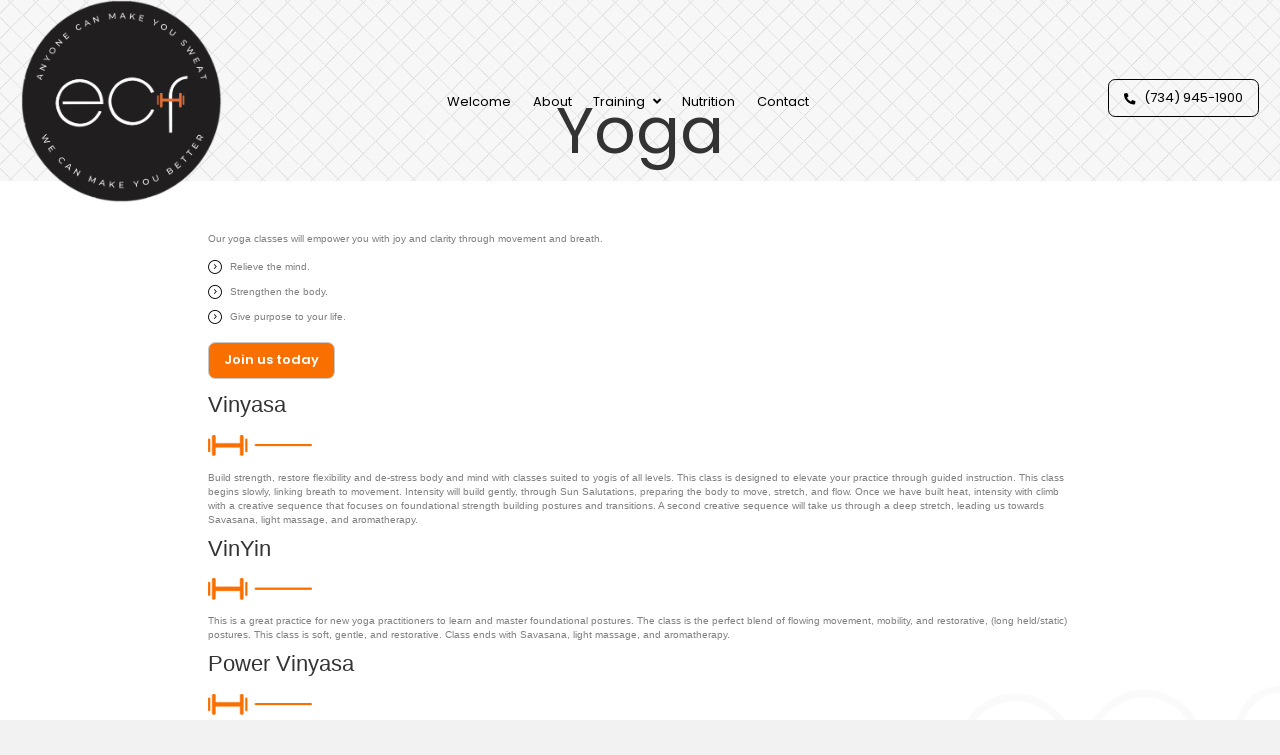

--- FILE ---
content_type: text/html; charset=UTF-8
request_url: https://erincantrellfitness.com/yoga/
body_size: 23830
content:
<!DOCTYPE html>
<html lang="en-US">
<head> <script>
var gform;gform||(document.addEventListener("gform_main_scripts_loaded",function(){gform.scriptsLoaded=!0}),document.addEventListener("gform/theme/scripts_loaded",function(){gform.themeScriptsLoaded=!0}),window.addEventListener("DOMContentLoaded",function(){gform.domLoaded=!0}),gform={domLoaded:!1,scriptsLoaded:!1,themeScriptsLoaded:!1,isFormEditor:()=>"function"==typeof InitializeEditor,callIfLoaded:function(o){return!(!gform.domLoaded||!gform.scriptsLoaded||!gform.themeScriptsLoaded&&!gform.isFormEditor()||(gform.isFormEditor()&&console.warn("The use of gform.initializeOnLoaded() is deprecated in the form editor context and will be removed in Gravity Forms 3.1."),o(),0))},initializeOnLoaded:function(o){gform.callIfLoaded(o)||(document.addEventListener("gform_main_scripts_loaded",()=>{gform.scriptsLoaded=!0,gform.callIfLoaded(o)}),document.addEventListener("gform/theme/scripts_loaded",()=>{gform.themeScriptsLoaded=!0,gform.callIfLoaded(o)}),window.addEventListener("DOMContentLoaded",()=>{gform.domLoaded=!0,gform.callIfLoaded(o)}))},hooks:{action:{},filter:{}},addAction:function(o,r,e,t){gform.addHook("action",o,r,e,t)},addFilter:function(o,r,e,t){gform.addHook("filter",o,r,e,t)},doAction:function(o){gform.doHook("action",o,arguments)},applyFilters:function(o){return gform.doHook("filter",o,arguments)},removeAction:function(o,r){gform.removeHook("action",o,r)},removeFilter:function(o,r,e){gform.removeHook("filter",o,r,e)},addHook:function(o,r,e,t,n){null==gform.hooks[o][r]&&(gform.hooks[o][r]=[]);var d=gform.hooks[o][r];null==n&&(n=r+"_"+d.length),gform.hooks[o][r].push({tag:n,callable:e,priority:t=null==t?10:t})},doHook:function(r,o,e){var t;if(e=Array.prototype.slice.call(e,1),null!=gform.hooks[r][o]&&((o=gform.hooks[r][o]).sort(function(o,r){return o.priority-r.priority}),o.forEach(function(o){"function"!=typeof(t=o.callable)&&(t=window[t]),"action"==r?t.apply(null,e):e[0]=t.apply(null,e)})),"filter"==r)return e[0]},removeHook:function(o,r,t,n){var e;null!=gform.hooks[o][r]&&(e=(e=gform.hooks[o][r]).filter(function(o,r,e){return!!(null!=n&&n!=o.tag||null!=t&&t!=o.priority)}),gform.hooks[o][r]=e)}});
</script>
<meta charset="UTF-8" /><script>if(navigator.userAgent.match(/MSIE|Internet Explorer/i)||navigator.userAgent.match(/Trident\/7\..*?rv:11/i)){var href=document.location.href;if(!href.match(/[?&]nowprocket/)){if(href.indexOf("?")==-1){if(href.indexOf("#")==-1){document.location.href=href+"?nowprocket=1"}else{document.location.href=href.replace("#","?nowprocket=1#")}}else{if(href.indexOf("#")==-1){document.location.href=href+"&nowprocket=1"}else{document.location.href=href.replace("#","&nowprocket=1#")}}}}</script><script>(()=>{class RocketLazyLoadScripts{constructor(){this.v="2.0.4",this.userEvents=["keydown","keyup","mousedown","mouseup","mousemove","mouseover","mouseout","touchmove","touchstart","touchend","touchcancel","wheel","click","dblclick","input"],this.attributeEvents=["onblur","onclick","oncontextmenu","ondblclick","onfocus","onmousedown","onmouseenter","onmouseleave","onmousemove","onmouseout","onmouseover","onmouseup","onmousewheel","onscroll","onsubmit"]}async t(){this.i(),this.o(),/iP(ad|hone)/.test(navigator.userAgent)&&this.h(),this.u(),this.l(this),this.m(),this.k(this),this.p(this),this._(),await Promise.all([this.R(),this.L()]),this.lastBreath=Date.now(),this.S(this),this.P(),this.D(),this.O(),this.M(),await this.C(this.delayedScripts.normal),await this.C(this.delayedScripts.defer),await this.C(this.delayedScripts.async),await this.T(),await this.F(),await this.j(),await this.A(),window.dispatchEvent(new Event("rocket-allScriptsLoaded")),this.everythingLoaded=!0,this.lastTouchEnd&&await new Promise(t=>setTimeout(t,500-Date.now()+this.lastTouchEnd)),this.I(),this.H(),this.U(),this.W()}i(){this.CSPIssue=sessionStorage.getItem("rocketCSPIssue"),document.addEventListener("securitypolicyviolation",t=>{this.CSPIssue||"script-src-elem"!==t.violatedDirective||"data"!==t.blockedURI||(this.CSPIssue=!0,sessionStorage.setItem("rocketCSPIssue",!0))},{isRocket:!0})}o(){window.addEventListener("pageshow",t=>{this.persisted=t.persisted,this.realWindowLoadedFired=!0},{isRocket:!0}),window.addEventListener("pagehide",()=>{this.onFirstUserAction=null},{isRocket:!0})}h(){let t;function e(e){t=e}window.addEventListener("touchstart",e,{isRocket:!0}),window.addEventListener("touchend",function i(o){o.changedTouches[0]&&t.changedTouches[0]&&Math.abs(o.changedTouches[0].pageX-t.changedTouches[0].pageX)<10&&Math.abs(o.changedTouches[0].pageY-t.changedTouches[0].pageY)<10&&o.timeStamp-t.timeStamp<200&&(window.removeEventListener("touchstart",e,{isRocket:!0}),window.removeEventListener("touchend",i,{isRocket:!0}),"INPUT"===o.target.tagName&&"text"===o.target.type||(o.target.dispatchEvent(new TouchEvent("touchend",{target:o.target,bubbles:!0})),o.target.dispatchEvent(new MouseEvent("mouseover",{target:o.target,bubbles:!0})),o.target.dispatchEvent(new PointerEvent("click",{target:o.target,bubbles:!0,cancelable:!0,detail:1,clientX:o.changedTouches[0].clientX,clientY:o.changedTouches[0].clientY})),event.preventDefault()))},{isRocket:!0})}q(t){this.userActionTriggered||("mousemove"!==t.type||this.firstMousemoveIgnored?"keyup"===t.type||"mouseover"===t.type||"mouseout"===t.type||(this.userActionTriggered=!0,this.onFirstUserAction&&this.onFirstUserAction()):this.firstMousemoveIgnored=!0),"click"===t.type&&t.preventDefault(),t.stopPropagation(),t.stopImmediatePropagation(),"touchstart"===this.lastEvent&&"touchend"===t.type&&(this.lastTouchEnd=Date.now()),"click"===t.type&&(this.lastTouchEnd=0),this.lastEvent=t.type,t.composedPath&&t.composedPath()[0].getRootNode()instanceof ShadowRoot&&(t.rocketTarget=t.composedPath()[0]),this.savedUserEvents.push(t)}u(){this.savedUserEvents=[],this.userEventHandler=this.q.bind(this),this.userEvents.forEach(t=>window.addEventListener(t,this.userEventHandler,{passive:!1,isRocket:!0})),document.addEventListener("visibilitychange",this.userEventHandler,{isRocket:!0})}U(){this.userEvents.forEach(t=>window.removeEventListener(t,this.userEventHandler,{passive:!1,isRocket:!0})),document.removeEventListener("visibilitychange",this.userEventHandler,{isRocket:!0}),this.savedUserEvents.forEach(t=>{(t.rocketTarget||t.target).dispatchEvent(new window[t.constructor.name](t.type,t))})}m(){const t="return false",e=Array.from(this.attributeEvents,t=>"data-rocket-"+t),i="["+this.attributeEvents.join("],[")+"]",o="[data-rocket-"+this.attributeEvents.join("],[data-rocket-")+"]",s=(e,i,o)=>{o&&o!==t&&(e.setAttribute("data-rocket-"+i,o),e["rocket"+i]=new Function("event",o),e.setAttribute(i,t))};new MutationObserver(t=>{for(const n of t)"attributes"===n.type&&(n.attributeName.startsWith("data-rocket-")||this.everythingLoaded?n.attributeName.startsWith("data-rocket-")&&this.everythingLoaded&&this.N(n.target,n.attributeName.substring(12)):s(n.target,n.attributeName,n.target.getAttribute(n.attributeName))),"childList"===n.type&&n.addedNodes.forEach(t=>{if(t.nodeType===Node.ELEMENT_NODE)if(this.everythingLoaded)for(const i of[t,...t.querySelectorAll(o)])for(const t of i.getAttributeNames())e.includes(t)&&this.N(i,t.substring(12));else for(const e of[t,...t.querySelectorAll(i)])for(const t of e.getAttributeNames())this.attributeEvents.includes(t)&&s(e,t,e.getAttribute(t))})}).observe(document,{subtree:!0,childList:!0,attributeFilter:[...this.attributeEvents,...e]})}I(){this.attributeEvents.forEach(t=>{document.querySelectorAll("[data-rocket-"+t+"]").forEach(e=>{this.N(e,t)})})}N(t,e){const i=t.getAttribute("data-rocket-"+e);i&&(t.setAttribute(e,i),t.removeAttribute("data-rocket-"+e))}k(t){Object.defineProperty(HTMLElement.prototype,"onclick",{get(){return this.rocketonclick||null},set(e){this.rocketonclick=e,this.setAttribute(t.everythingLoaded?"onclick":"data-rocket-onclick","this.rocketonclick(event)")}})}S(t){function e(e,i){let o=e[i];e[i]=null,Object.defineProperty(e,i,{get:()=>o,set(s){t.everythingLoaded?o=s:e["rocket"+i]=o=s}})}e(document,"onreadystatechange"),e(window,"onload"),e(window,"onpageshow");try{Object.defineProperty(document,"readyState",{get:()=>t.rocketReadyState,set(e){t.rocketReadyState=e},configurable:!0}),document.readyState="loading"}catch(t){console.log("WPRocket DJE readyState conflict, bypassing")}}l(t){this.originalAddEventListener=EventTarget.prototype.addEventListener,this.originalRemoveEventListener=EventTarget.prototype.removeEventListener,this.savedEventListeners=[],EventTarget.prototype.addEventListener=function(e,i,o){o&&o.isRocket||!t.B(e,this)&&!t.userEvents.includes(e)||t.B(e,this)&&!t.userActionTriggered||e.startsWith("rocket-")||t.everythingLoaded?t.originalAddEventListener.call(this,e,i,o):(t.savedEventListeners.push({target:this,remove:!1,type:e,func:i,options:o}),"mouseenter"!==e&&"mouseleave"!==e||t.originalAddEventListener.call(this,e,t.savedUserEvents.push,o))},EventTarget.prototype.removeEventListener=function(e,i,o){o&&o.isRocket||!t.B(e,this)&&!t.userEvents.includes(e)||t.B(e,this)&&!t.userActionTriggered||e.startsWith("rocket-")||t.everythingLoaded?t.originalRemoveEventListener.call(this,e,i,o):t.savedEventListeners.push({target:this,remove:!0,type:e,func:i,options:o})}}J(t,e){this.savedEventListeners=this.savedEventListeners.filter(i=>{let o=i.type,s=i.target||window;return e!==o||t!==s||(this.B(o,s)&&(i.type="rocket-"+o),this.$(i),!1)})}H(){EventTarget.prototype.addEventListener=this.originalAddEventListener,EventTarget.prototype.removeEventListener=this.originalRemoveEventListener,this.savedEventListeners.forEach(t=>this.$(t))}$(t){t.remove?this.originalRemoveEventListener.call(t.target,t.type,t.func,t.options):this.originalAddEventListener.call(t.target,t.type,t.func,t.options)}p(t){let e;function i(e){return t.everythingLoaded?e:e.split(" ").map(t=>"load"===t||t.startsWith("load.")?"rocket-jquery-load":t).join(" ")}function o(o){function s(e){const s=o.fn[e];o.fn[e]=o.fn.init.prototype[e]=function(){return this[0]===window&&t.userActionTriggered&&("string"==typeof arguments[0]||arguments[0]instanceof String?arguments[0]=i(arguments[0]):"object"==typeof arguments[0]&&Object.keys(arguments[0]).forEach(t=>{const e=arguments[0][t];delete arguments[0][t],arguments[0][i(t)]=e})),s.apply(this,arguments),this}}if(o&&o.fn&&!t.allJQueries.includes(o)){const e={DOMContentLoaded:[],"rocket-DOMContentLoaded":[]};for(const t in e)document.addEventListener(t,()=>{e[t].forEach(t=>t())},{isRocket:!0});o.fn.ready=o.fn.init.prototype.ready=function(i){function s(){parseInt(o.fn.jquery)>2?setTimeout(()=>i.bind(document)(o)):i.bind(document)(o)}return"function"==typeof i&&(t.realDomReadyFired?!t.userActionTriggered||t.fauxDomReadyFired?s():e["rocket-DOMContentLoaded"].push(s):e.DOMContentLoaded.push(s)),o([])},s("on"),s("one"),s("off"),t.allJQueries.push(o)}e=o}t.allJQueries=[],o(window.jQuery),Object.defineProperty(window,"jQuery",{get:()=>e,set(t){o(t)}})}P(){const t=new Map;document.write=document.writeln=function(e){const i=document.currentScript,o=document.createRange(),s=i.parentElement;let n=t.get(i);void 0===n&&(n=i.nextSibling,t.set(i,n));const c=document.createDocumentFragment();o.setStart(c,0),c.appendChild(o.createContextualFragment(e)),s.insertBefore(c,n)}}async R(){return new Promise(t=>{this.userActionTriggered?t():this.onFirstUserAction=t})}async L(){return new Promise(t=>{document.addEventListener("DOMContentLoaded",()=>{this.realDomReadyFired=!0,t()},{isRocket:!0})})}async j(){return this.realWindowLoadedFired?Promise.resolve():new Promise(t=>{window.addEventListener("load",t,{isRocket:!0})})}M(){this.pendingScripts=[];this.scriptsMutationObserver=new MutationObserver(t=>{for(const e of t)e.addedNodes.forEach(t=>{"SCRIPT"!==t.tagName||t.noModule||t.isWPRocket||this.pendingScripts.push({script:t,promise:new Promise(e=>{const i=()=>{const i=this.pendingScripts.findIndex(e=>e.script===t);i>=0&&this.pendingScripts.splice(i,1),e()};t.addEventListener("load",i,{isRocket:!0}),t.addEventListener("error",i,{isRocket:!0}),setTimeout(i,1e3)})})})}),this.scriptsMutationObserver.observe(document,{childList:!0,subtree:!0})}async F(){await this.X(),this.pendingScripts.length?(await this.pendingScripts[0].promise,await this.F()):this.scriptsMutationObserver.disconnect()}D(){this.delayedScripts={normal:[],async:[],defer:[]},document.querySelectorAll("script[type$=rocketlazyloadscript]").forEach(t=>{t.hasAttribute("data-rocket-src")?t.hasAttribute("async")&&!1!==t.async?this.delayedScripts.async.push(t):t.hasAttribute("defer")&&!1!==t.defer||"module"===t.getAttribute("data-rocket-type")?this.delayedScripts.defer.push(t):this.delayedScripts.normal.push(t):this.delayedScripts.normal.push(t)})}async _(){await this.L();let t=[];document.querySelectorAll("script[type$=rocketlazyloadscript][data-rocket-src]").forEach(e=>{let i=e.getAttribute("data-rocket-src");if(i&&!i.startsWith("data:")){i.startsWith("//")&&(i=location.protocol+i);try{const o=new URL(i).origin;o!==location.origin&&t.push({src:o,crossOrigin:e.crossOrigin||"module"===e.getAttribute("data-rocket-type")})}catch(t){}}}),t=[...new Map(t.map(t=>[JSON.stringify(t),t])).values()],this.Y(t,"preconnect")}async G(t){if(await this.K(),!0!==t.noModule||!("noModule"in HTMLScriptElement.prototype))return new Promise(e=>{let i;function o(){(i||t).setAttribute("data-rocket-status","executed"),e()}try{if(navigator.userAgent.includes("Firefox/")||""===navigator.vendor||this.CSPIssue)i=document.createElement("script"),[...t.attributes].forEach(t=>{let e=t.nodeName;"type"!==e&&("data-rocket-type"===e&&(e="type"),"data-rocket-src"===e&&(e="src"),i.setAttribute(e,t.nodeValue))}),t.text&&(i.text=t.text),t.nonce&&(i.nonce=t.nonce),i.hasAttribute("src")?(i.addEventListener("load",o,{isRocket:!0}),i.addEventListener("error",()=>{i.setAttribute("data-rocket-status","failed-network"),e()},{isRocket:!0}),setTimeout(()=>{i.isConnected||e()},1)):(i.text=t.text,o()),i.isWPRocket=!0,t.parentNode.replaceChild(i,t);else{const i=t.getAttribute("data-rocket-type"),s=t.getAttribute("data-rocket-src");i?(t.type=i,t.removeAttribute("data-rocket-type")):t.removeAttribute("type"),t.addEventListener("load",o,{isRocket:!0}),t.addEventListener("error",i=>{this.CSPIssue&&i.target.src.startsWith("data:")?(console.log("WPRocket: CSP fallback activated"),t.removeAttribute("src"),this.G(t).then(e)):(t.setAttribute("data-rocket-status","failed-network"),e())},{isRocket:!0}),s?(t.fetchPriority="high",t.removeAttribute("data-rocket-src"),t.src=s):t.src="data:text/javascript;base64,"+window.btoa(unescape(encodeURIComponent(t.text)))}}catch(i){t.setAttribute("data-rocket-status","failed-transform"),e()}});t.setAttribute("data-rocket-status","skipped")}async C(t){const e=t.shift();return e?(e.isConnected&&await this.G(e),this.C(t)):Promise.resolve()}O(){this.Y([...this.delayedScripts.normal,...this.delayedScripts.defer,...this.delayedScripts.async],"preload")}Y(t,e){this.trash=this.trash||[];let i=!0;var o=document.createDocumentFragment();t.forEach(t=>{const s=t.getAttribute&&t.getAttribute("data-rocket-src")||t.src;if(s&&!s.startsWith("data:")){const n=document.createElement("link");n.href=s,n.rel=e,"preconnect"!==e&&(n.as="script",n.fetchPriority=i?"high":"low"),t.getAttribute&&"module"===t.getAttribute("data-rocket-type")&&(n.crossOrigin=!0),t.crossOrigin&&(n.crossOrigin=t.crossOrigin),t.integrity&&(n.integrity=t.integrity),t.nonce&&(n.nonce=t.nonce),o.appendChild(n),this.trash.push(n),i=!1}}),document.head.appendChild(o)}W(){this.trash.forEach(t=>t.remove())}async T(){try{document.readyState="interactive"}catch(t){}this.fauxDomReadyFired=!0;try{await this.K(),this.J(document,"readystatechange"),document.dispatchEvent(new Event("rocket-readystatechange")),await this.K(),document.rocketonreadystatechange&&document.rocketonreadystatechange(),await this.K(),this.J(document,"DOMContentLoaded"),document.dispatchEvent(new Event("rocket-DOMContentLoaded")),await this.K(),this.J(window,"DOMContentLoaded"),window.dispatchEvent(new Event("rocket-DOMContentLoaded"))}catch(t){console.error(t)}}async A(){try{document.readyState="complete"}catch(t){}try{await this.K(),this.J(document,"readystatechange"),document.dispatchEvent(new Event("rocket-readystatechange")),await this.K(),document.rocketonreadystatechange&&document.rocketonreadystatechange(),await this.K(),this.J(window,"load"),window.dispatchEvent(new Event("rocket-load")),await this.K(),window.rocketonload&&window.rocketonload(),await this.K(),this.allJQueries.forEach(t=>t(window).trigger("rocket-jquery-load")),await this.K(),this.J(window,"pageshow");const t=new Event("rocket-pageshow");t.persisted=this.persisted,window.dispatchEvent(t),await this.K(),window.rocketonpageshow&&window.rocketonpageshow({persisted:this.persisted})}catch(t){console.error(t)}}async K(){Date.now()-this.lastBreath>45&&(await this.X(),this.lastBreath=Date.now())}async X(){return document.hidden?new Promise(t=>setTimeout(t)):new Promise(t=>requestAnimationFrame(t))}B(t,e){return e===document&&"readystatechange"===t||(e===document&&"DOMContentLoaded"===t||(e===window&&"DOMContentLoaded"===t||(e===window&&"load"===t||e===window&&"pageshow"===t)))}static run(){(new RocketLazyLoadScripts).t()}}RocketLazyLoadScripts.run()})();</script>

<meta name='viewport' content='width=device-width, initial-scale=1.0' />
<meta http-equiv='X-UA-Compatible' content='IE=edge' />
<link rel="profile" href="https://gmpg.org/xfn/11" />
<meta name='robots' content='index, follow, max-image-preview:large, max-snippet:-1, max-video-preview:-1' />
	<style>img:is([sizes="auto" i], [sizes^="auto," i]) { contain-intrinsic-size: 3000px 1500px }</style>
	<link rel="canonical" href="https://erincantrellfitness.com/yoga/" />

	<!-- This site is optimized with the Yoast SEO plugin v26.8 - https://yoast.com/product/yoast-seo-wordpress/ -->
	<title>Yoga - Empower Through Yoga Class - Erin Cantrell Fitness</title>
<link data-rocket-preload as="style" href="https://fonts.googleapis.com/css?family=Poppins%3A400%2C600%7CLato%3A400&#038;display=swap" rel="preload">
<link href="https://fonts.googleapis.com/css?family=Poppins%3A400%2C600%7CLato%3A400&#038;display=swap" media="print" onload="this.media=&#039;all&#039;" rel="stylesheet">
<noscript><link rel="stylesheet" href="https://fonts.googleapis.com/css?family=Poppins%3A400%2C600%7CLato%3A400&#038;display=swap"></noscript>
	<meta name="description" content="Join Erin Cantrell Fitness today, empower your life with yoga. Strengthen body, relieve mind, and add purpose to your life. ." />
	<meta property="og:locale" content="en_US" />
	<meta property="og:type" content="article" />
	<meta property="og:title" content="Empower Through Yoga - Erin Cantrell Fitness" />
	<meta property="og:description" content="Join our yoga classes to strengthen body, relieve mind, and find purpose. Sign up today!" />
	<meta property="og:url" content="https://erincantrellfitness.com/yoga/" />
	<meta property="og:site_name" content="Erin Cantrell Fitness" />
	<meta property="article:modified_time" content="2025-08-11T20:16:27+00:00" />
	<meta property="og:image" content="https://erincantrellfitness.com/wp-content/uploads/2023/01/icon-1.webp" />
	<meta name="twitter:card" content="summary_large_image" />
	<meta name="twitter:title" content="Empower Through Yoga - Erin Cantrell Fitness" />
	<meta name="twitter:description" content="Join our yoga classes to strengthen body, relieve mind, and find purpose. Sign up today!" />
	<meta name="twitter:image" content="https://erincantrellfitness.com/wp-content/uploads/2023/01/icon-1.webp" />
	<meta name="twitter:label1" content="Est. reading time" />
	<meta name="twitter:data1" content="2 minutes" />
	<script type="application/ld+json" class="yoast-schema-graph">{"@context":"https://schema.org","@graph":[{"@type":"WebPage","@id":"https://erincantrellfitness.com/yoga/","url":"https://erincantrellfitness.com/yoga/","name":"Yoga - Empower Through Yoga Class - Erin Cantrell Fitness","isPartOf":{"@id":"https://erincantrellfitness.com/#website"},"primaryImageOfPage":{"@id":"https://erincantrellfitness.com/yoga/#primaryimage"},"image":{"@id":"https://erincantrellfitness.com/yoga/#primaryimage"},"thumbnailUrl":"https://erincantrellfitness.com/wp-content/uploads/2023/01/icon-1.webp","datePublished":"2023-01-25T09:26:32+00:00","dateModified":"2025-08-11T20:16:27+00:00","description":"Join Erin Cantrell Fitness today, empower your life with yoga. Strengthen body, relieve mind, and add purpose to your life. .","breadcrumb":{"@id":"https://erincantrellfitness.com/yoga/#breadcrumb"},"inLanguage":"en-US","potentialAction":[{"@type":"ReadAction","target":["https://erincantrellfitness.com/yoga/"]}]},{"@type":"ImageObject","inLanguage":"en-US","@id":"https://erincantrellfitness.com/yoga/#primaryimage","url":"https://erincantrellfitness.com/wp-content/uploads/2023/01/icon-1.webp","contentUrl":"https://erincantrellfitness.com/wp-content/uploads/2023/01/icon-1.webp","width":145,"height":30,"caption":"Orange color dumble fav icon"},{"@type":"BreadcrumbList","@id":"https://erincantrellfitness.com/yoga/#breadcrumb","itemListElement":[{"@type":"ListItem","position":1,"name":"Home","item":"https://erincantrellfitness.com/"},{"@type":"ListItem","position":2,"name":"Yoga"}]},{"@type":"WebSite","@id":"https://erincantrellfitness.com/#website","url":"https://erincantrellfitness.com/","name":"Erin Cantrell Fitness","description":"","potentialAction":[{"@type":"SearchAction","target":{"@type":"EntryPoint","urlTemplate":"https://erincantrellfitness.com/?s={search_term_string}"},"query-input":{"@type":"PropertyValueSpecification","valueRequired":true,"valueName":"search_term_string"}}],"inLanguage":"en-US"}]}</script>
	<!-- / Yoast SEO plugin. -->


<link rel='dns-prefetch' href='//fonts.googleapis.com' />
<link href='https://fonts.gstatic.com' crossorigin rel='preconnect' />
<link rel="alternate" type="application/rss+xml" title="Erin Cantrell Fitness &raquo; Feed" href="https://erincantrellfitness.com/feed/" />
<link rel="alternate" type="application/rss+xml" title="Erin Cantrell Fitness &raquo; Comments Feed" href="https://erincantrellfitness.com/comments/feed/" />
<link rel="alternate" type="text/calendar" title="Erin Cantrell Fitness &raquo; iCal Feed" href="https://erincantrellfitness.com/events/?ical=1" />
<link rel="preload" href="https://erincantrellfitness.com/wp-content/plugins/bb-plugin/fonts/fontawesome/5.15.4/webfonts/fa-regular-400.woff2" as="font" type="font/woff2" crossorigin="anonymous">
<link rel="preload" href="https://erincantrellfitness.com/wp-content/plugins/bb-plugin/fonts/fontawesome/5.15.4/webfonts/fa-solid-900.woff2" as="font" type="font/woff2" crossorigin="anonymous">
		<style>
			.lazyload,
			.lazyloading {
				max-width: 100%;
			}
		</style>
		<link rel='stylesheet' id='sbi_styles-css' href='https://erincantrellfitness.com/wp-content/plugins/instagram-feed/css/sbi-styles.min.css?ver=6.10.0' media='all' />
<style id='wp-emoji-styles-inline-css'>

	img.wp-smiley, img.emoji {
		display: inline !important;
		border: none !important;
		box-shadow: none !important;
		height: 1em !important;
		width: 1em !important;
		margin: 0 0.07em !important;
		vertical-align: -0.1em !important;
		background: none !important;
		padding: 0 !important;
	}
</style>
<link rel='stylesheet' id='wp-block-library-css' href='https://erincantrellfitness.com/wp-includes/css/dist/block-library/style.min.css?ver=6.8.3' media='all' />
<style id='wp-block-library-theme-inline-css'>
.wp-block-audio :where(figcaption){color:#555;font-size:13px;text-align:center}.is-dark-theme .wp-block-audio :where(figcaption){color:#ffffffa6}.wp-block-audio{margin:0 0 1em}.wp-block-code{border:1px solid #ccc;border-radius:4px;font-family:Menlo,Consolas,monaco,monospace;padding:.8em 1em}.wp-block-embed :where(figcaption){color:#555;font-size:13px;text-align:center}.is-dark-theme .wp-block-embed :where(figcaption){color:#ffffffa6}.wp-block-embed{margin:0 0 1em}.blocks-gallery-caption{color:#555;font-size:13px;text-align:center}.is-dark-theme .blocks-gallery-caption{color:#ffffffa6}:root :where(.wp-block-image figcaption){color:#555;font-size:13px;text-align:center}.is-dark-theme :root :where(.wp-block-image figcaption){color:#ffffffa6}.wp-block-image{margin:0 0 1em}.wp-block-pullquote{border-bottom:4px solid;border-top:4px solid;color:currentColor;margin-bottom:1.75em}.wp-block-pullquote cite,.wp-block-pullquote footer,.wp-block-pullquote__citation{color:currentColor;font-size:.8125em;font-style:normal;text-transform:uppercase}.wp-block-quote{border-left:.25em solid;margin:0 0 1.75em;padding-left:1em}.wp-block-quote cite,.wp-block-quote footer{color:currentColor;font-size:.8125em;font-style:normal;position:relative}.wp-block-quote:where(.has-text-align-right){border-left:none;border-right:.25em solid;padding-left:0;padding-right:1em}.wp-block-quote:where(.has-text-align-center){border:none;padding-left:0}.wp-block-quote.is-large,.wp-block-quote.is-style-large,.wp-block-quote:where(.is-style-plain){border:none}.wp-block-search .wp-block-search__label{font-weight:700}.wp-block-search__button{border:1px solid #ccc;padding:.375em .625em}:where(.wp-block-group.has-background){padding:1.25em 2.375em}.wp-block-separator.has-css-opacity{opacity:.4}.wp-block-separator{border:none;border-bottom:2px solid;margin-left:auto;margin-right:auto}.wp-block-separator.has-alpha-channel-opacity{opacity:1}.wp-block-separator:not(.is-style-wide):not(.is-style-dots){width:100px}.wp-block-separator.has-background:not(.is-style-dots){border-bottom:none;height:1px}.wp-block-separator.has-background:not(.is-style-wide):not(.is-style-dots){height:2px}.wp-block-table{margin:0 0 1em}.wp-block-table td,.wp-block-table th{word-break:normal}.wp-block-table :where(figcaption){color:#555;font-size:13px;text-align:center}.is-dark-theme .wp-block-table :where(figcaption){color:#ffffffa6}.wp-block-video :where(figcaption){color:#555;font-size:13px;text-align:center}.is-dark-theme .wp-block-video :where(figcaption){color:#ffffffa6}.wp-block-video{margin:0 0 1em}:root :where(.wp-block-template-part.has-background){margin-bottom:0;margin-top:0;padding:1.25em 2.375em}
</style>
<style id='classic-theme-styles-inline-css'>
/*! This file is auto-generated */
.wp-block-button__link{color:#fff;background-color:#32373c;border-radius:9999px;box-shadow:none;text-decoration:none;padding:calc(.667em + 2px) calc(1.333em + 2px);font-size:1.125em}.wp-block-file__button{background:#32373c;color:#fff;text-decoration:none}
</style>
<style id='global-styles-inline-css'>
:root{--wp--preset--aspect-ratio--square: 1;--wp--preset--aspect-ratio--4-3: 4/3;--wp--preset--aspect-ratio--3-4: 3/4;--wp--preset--aspect-ratio--3-2: 3/2;--wp--preset--aspect-ratio--2-3: 2/3;--wp--preset--aspect-ratio--16-9: 16/9;--wp--preset--aspect-ratio--9-16: 9/16;--wp--preset--color--black: #000000;--wp--preset--color--cyan-bluish-gray: #abb8c3;--wp--preset--color--white: #ffffff;--wp--preset--color--pale-pink: #f78da7;--wp--preset--color--vivid-red: #cf2e2e;--wp--preset--color--luminous-vivid-orange: #ff6900;--wp--preset--color--luminous-vivid-amber: #fcb900;--wp--preset--color--light-green-cyan: #7bdcb5;--wp--preset--color--vivid-green-cyan: #00d084;--wp--preset--color--pale-cyan-blue: #8ed1fc;--wp--preset--color--vivid-cyan-blue: #0693e3;--wp--preset--color--vivid-purple: #9b51e0;--wp--preset--color--fl-heading-text: #333333;--wp--preset--color--fl-body-bg: #f2f2f2;--wp--preset--color--fl-body-text: #808080;--wp--preset--color--fl-accent: #428bca;--wp--preset--color--fl-accent-hover: #428bca;--wp--preset--color--fl-topbar-bg: #ffffff;--wp--preset--color--fl-topbar-text: #808080;--wp--preset--color--fl-topbar-link: #428bca;--wp--preset--color--fl-topbar-hover: #428bca;--wp--preset--color--fl-header-bg: #ffffff;--wp--preset--color--fl-header-text: #808080;--wp--preset--color--fl-header-link: #808080;--wp--preset--color--fl-header-hover: #428bca;--wp--preset--color--fl-nav-bg: #ffffff;--wp--preset--color--fl-nav-link: #808080;--wp--preset--color--fl-nav-hover: #428bca;--wp--preset--color--fl-content-bg: #ffffff;--wp--preset--color--fl-footer-widgets-bg: #ffffff;--wp--preset--color--fl-footer-widgets-text: #808080;--wp--preset--color--fl-footer-widgets-link: #428bca;--wp--preset--color--fl-footer-widgets-hover: #428bca;--wp--preset--color--fl-footer-bg: #ffffff;--wp--preset--color--fl-footer-text: #808080;--wp--preset--color--fl-footer-link: #428bca;--wp--preset--color--fl-footer-hover: #428bca;--wp--preset--gradient--vivid-cyan-blue-to-vivid-purple: linear-gradient(135deg,rgba(6,147,227,1) 0%,rgb(155,81,224) 100%);--wp--preset--gradient--light-green-cyan-to-vivid-green-cyan: linear-gradient(135deg,rgb(122,220,180) 0%,rgb(0,208,130) 100%);--wp--preset--gradient--luminous-vivid-amber-to-luminous-vivid-orange: linear-gradient(135deg,rgba(252,185,0,1) 0%,rgba(255,105,0,1) 100%);--wp--preset--gradient--luminous-vivid-orange-to-vivid-red: linear-gradient(135deg,rgba(255,105,0,1) 0%,rgb(207,46,46) 100%);--wp--preset--gradient--very-light-gray-to-cyan-bluish-gray: linear-gradient(135deg,rgb(238,238,238) 0%,rgb(169,184,195) 100%);--wp--preset--gradient--cool-to-warm-spectrum: linear-gradient(135deg,rgb(74,234,220) 0%,rgb(151,120,209) 20%,rgb(207,42,186) 40%,rgb(238,44,130) 60%,rgb(251,105,98) 80%,rgb(254,248,76) 100%);--wp--preset--gradient--blush-light-purple: linear-gradient(135deg,rgb(255,206,236) 0%,rgb(152,150,240) 100%);--wp--preset--gradient--blush-bordeaux: linear-gradient(135deg,rgb(254,205,165) 0%,rgb(254,45,45) 50%,rgb(107,0,62) 100%);--wp--preset--gradient--luminous-dusk: linear-gradient(135deg,rgb(255,203,112) 0%,rgb(199,81,192) 50%,rgb(65,88,208) 100%);--wp--preset--gradient--pale-ocean: linear-gradient(135deg,rgb(255,245,203) 0%,rgb(182,227,212) 50%,rgb(51,167,181) 100%);--wp--preset--gradient--electric-grass: linear-gradient(135deg,rgb(202,248,128) 0%,rgb(113,206,126) 100%);--wp--preset--gradient--midnight: linear-gradient(135deg,rgb(2,3,129) 0%,rgb(40,116,252) 100%);--wp--preset--font-size--small: 13px;--wp--preset--font-size--medium: 20px;--wp--preset--font-size--large: 36px;--wp--preset--font-size--x-large: 42px;--wp--preset--spacing--20: 0.44rem;--wp--preset--spacing--30: 0.67rem;--wp--preset--spacing--40: 1rem;--wp--preset--spacing--50: 1.5rem;--wp--preset--spacing--60: 2.25rem;--wp--preset--spacing--70: 3.38rem;--wp--preset--spacing--80: 5.06rem;--wp--preset--shadow--natural: 6px 6px 9px rgba(0, 0, 0, 0.2);--wp--preset--shadow--deep: 12px 12px 50px rgba(0, 0, 0, 0.4);--wp--preset--shadow--sharp: 6px 6px 0px rgba(0, 0, 0, 0.2);--wp--preset--shadow--outlined: 6px 6px 0px -3px rgba(255, 255, 255, 1), 6px 6px rgba(0, 0, 0, 1);--wp--preset--shadow--crisp: 6px 6px 0px rgba(0, 0, 0, 1);}:where(.is-layout-flex){gap: 0.5em;}:where(.is-layout-grid){gap: 0.5em;}body .is-layout-flex{display: flex;}.is-layout-flex{flex-wrap: wrap;align-items: center;}.is-layout-flex > :is(*, div){margin: 0;}body .is-layout-grid{display: grid;}.is-layout-grid > :is(*, div){margin: 0;}:where(.wp-block-columns.is-layout-flex){gap: 2em;}:where(.wp-block-columns.is-layout-grid){gap: 2em;}:where(.wp-block-post-template.is-layout-flex){gap: 1.25em;}:where(.wp-block-post-template.is-layout-grid){gap: 1.25em;}.has-black-color{color: var(--wp--preset--color--black) !important;}.has-cyan-bluish-gray-color{color: var(--wp--preset--color--cyan-bluish-gray) !important;}.has-white-color{color: var(--wp--preset--color--white) !important;}.has-pale-pink-color{color: var(--wp--preset--color--pale-pink) !important;}.has-vivid-red-color{color: var(--wp--preset--color--vivid-red) !important;}.has-luminous-vivid-orange-color{color: var(--wp--preset--color--luminous-vivid-orange) !important;}.has-luminous-vivid-amber-color{color: var(--wp--preset--color--luminous-vivid-amber) !important;}.has-light-green-cyan-color{color: var(--wp--preset--color--light-green-cyan) !important;}.has-vivid-green-cyan-color{color: var(--wp--preset--color--vivid-green-cyan) !important;}.has-pale-cyan-blue-color{color: var(--wp--preset--color--pale-cyan-blue) !important;}.has-vivid-cyan-blue-color{color: var(--wp--preset--color--vivid-cyan-blue) !important;}.has-vivid-purple-color{color: var(--wp--preset--color--vivid-purple) !important;}.has-black-background-color{background-color: var(--wp--preset--color--black) !important;}.has-cyan-bluish-gray-background-color{background-color: var(--wp--preset--color--cyan-bluish-gray) !important;}.has-white-background-color{background-color: var(--wp--preset--color--white) !important;}.has-pale-pink-background-color{background-color: var(--wp--preset--color--pale-pink) !important;}.has-vivid-red-background-color{background-color: var(--wp--preset--color--vivid-red) !important;}.has-luminous-vivid-orange-background-color{background-color: var(--wp--preset--color--luminous-vivid-orange) !important;}.has-luminous-vivid-amber-background-color{background-color: var(--wp--preset--color--luminous-vivid-amber) !important;}.has-light-green-cyan-background-color{background-color: var(--wp--preset--color--light-green-cyan) !important;}.has-vivid-green-cyan-background-color{background-color: var(--wp--preset--color--vivid-green-cyan) !important;}.has-pale-cyan-blue-background-color{background-color: var(--wp--preset--color--pale-cyan-blue) !important;}.has-vivid-cyan-blue-background-color{background-color: var(--wp--preset--color--vivid-cyan-blue) !important;}.has-vivid-purple-background-color{background-color: var(--wp--preset--color--vivid-purple) !important;}.has-black-border-color{border-color: var(--wp--preset--color--black) !important;}.has-cyan-bluish-gray-border-color{border-color: var(--wp--preset--color--cyan-bluish-gray) !important;}.has-white-border-color{border-color: var(--wp--preset--color--white) !important;}.has-pale-pink-border-color{border-color: var(--wp--preset--color--pale-pink) !important;}.has-vivid-red-border-color{border-color: var(--wp--preset--color--vivid-red) !important;}.has-luminous-vivid-orange-border-color{border-color: var(--wp--preset--color--luminous-vivid-orange) !important;}.has-luminous-vivid-amber-border-color{border-color: var(--wp--preset--color--luminous-vivid-amber) !important;}.has-light-green-cyan-border-color{border-color: var(--wp--preset--color--light-green-cyan) !important;}.has-vivid-green-cyan-border-color{border-color: var(--wp--preset--color--vivid-green-cyan) !important;}.has-pale-cyan-blue-border-color{border-color: var(--wp--preset--color--pale-cyan-blue) !important;}.has-vivid-cyan-blue-border-color{border-color: var(--wp--preset--color--vivid-cyan-blue) !important;}.has-vivid-purple-border-color{border-color: var(--wp--preset--color--vivid-purple) !important;}.has-vivid-cyan-blue-to-vivid-purple-gradient-background{background: var(--wp--preset--gradient--vivid-cyan-blue-to-vivid-purple) !important;}.has-light-green-cyan-to-vivid-green-cyan-gradient-background{background: var(--wp--preset--gradient--light-green-cyan-to-vivid-green-cyan) !important;}.has-luminous-vivid-amber-to-luminous-vivid-orange-gradient-background{background: var(--wp--preset--gradient--luminous-vivid-amber-to-luminous-vivid-orange) !important;}.has-luminous-vivid-orange-to-vivid-red-gradient-background{background: var(--wp--preset--gradient--luminous-vivid-orange-to-vivid-red) !important;}.has-very-light-gray-to-cyan-bluish-gray-gradient-background{background: var(--wp--preset--gradient--very-light-gray-to-cyan-bluish-gray) !important;}.has-cool-to-warm-spectrum-gradient-background{background: var(--wp--preset--gradient--cool-to-warm-spectrum) !important;}.has-blush-light-purple-gradient-background{background: var(--wp--preset--gradient--blush-light-purple) !important;}.has-blush-bordeaux-gradient-background{background: var(--wp--preset--gradient--blush-bordeaux) !important;}.has-luminous-dusk-gradient-background{background: var(--wp--preset--gradient--luminous-dusk) !important;}.has-pale-ocean-gradient-background{background: var(--wp--preset--gradient--pale-ocean) !important;}.has-electric-grass-gradient-background{background: var(--wp--preset--gradient--electric-grass) !important;}.has-midnight-gradient-background{background: var(--wp--preset--gradient--midnight) !important;}.has-small-font-size{font-size: var(--wp--preset--font-size--small) !important;}.has-medium-font-size{font-size: var(--wp--preset--font-size--medium) !important;}.has-large-font-size{font-size: var(--wp--preset--font-size--large) !important;}.has-x-large-font-size{font-size: var(--wp--preset--font-size--x-large) !important;}
:where(.wp-block-post-template.is-layout-flex){gap: 1.25em;}:where(.wp-block-post-template.is-layout-grid){gap: 1.25em;}
:where(.wp-block-columns.is-layout-flex){gap: 2em;}:where(.wp-block-columns.is-layout-grid){gap: 2em;}
:root :where(.wp-block-pullquote){font-size: 1.5em;line-height: 1.6;}
</style>
<link rel='stylesheet' id='font-awesome-5-css' href='https://erincantrellfitness.com/wp-content/plugins/bb-plugin/fonts/fontawesome/5.15.4/css/all.min.css?ver=2.9.3' media='all' />
<link rel='stylesheet' id='ultimate-icons-css' href='https://erincantrellfitness.com/wp-content/uploads/bb-plugin/icons/ultimate-icons/style.css?ver=2.9.3' media='all' />
<link rel='stylesheet' id='fl-builder-layout-791-css' href='https://erincantrellfitness.com/wp-content/uploads/bb-plugin/cache/791-layout.css?ver=b14796ba84707598e8ebeb3f360f2a91' media='all' />
<link rel='stylesheet' id='wp-components-css' href='https://erincantrellfitness.com/wp-includes/css/dist/components/style.min.css?ver=6.8.3' media='all' />
<link rel='stylesheet' id='godaddy-styles-css' href='https://erincantrellfitness.com/wp-content/mu-plugins/vendor/wpex/godaddy-launch/includes/Dependencies/GoDaddy/Styles/build/latest.css?ver=2.0.2' media='all' />
<link rel='stylesheet' id='font-awesome-css' href='https://erincantrellfitness.com/wp-content/plugins/bb-plugin/fonts/fontawesome/5.15.4/css/v4-shims.min.css?ver=2.9.3' media='all' />
<link rel='stylesheet' id='uabb-animate-css' href='https://erincantrellfitness.com/wp-content/plugins/bb-ultimate-addon/modules/info-list/css/animate.css' media='all' />
<link rel='stylesheet' id='fl-builder-layout-bundle-8f728c6bd036ccf2081ae60ba0b6401a-css' href='https://erincantrellfitness.com/wp-content/uploads/bb-plugin/cache/8f728c6bd036ccf2081ae60ba0b6401a-layout-bundle.css?ver=2.9.3-1.5.1.1' media='all' />
<link rel='stylesheet' id='gd-core-css' href='https://erincantrellfitness.com/wp-content/plugins/pws-core/public/css/GD-cORe-public.css?ver=4.0.2' media='all' />
<link rel='stylesheet' id='jquery-magnificpopup-css' href='https://erincantrellfitness.com/wp-content/plugins/bb-plugin/css/jquery.magnificpopup.min.css?ver=2.9.3' media='all' />
<link rel='stylesheet' id='base-css' href='https://erincantrellfitness.com/wp-content/themes/bb-theme/css/base.min.css?ver=1.7.18.1' media='all' />
<link rel='stylesheet' id='fl-automator-skin-css' href='https://erincantrellfitness.com/wp-content/uploads/bb-theme/skin-68b9b2aac22d8.css?ver=1.7.18.1' media='all' />
<link rel='stylesheet' id='pp-animate-css' href='https://erincantrellfitness.com/wp-content/plugins/bbpowerpack/assets/css/animate.min.css?ver=3.5.1' media='all' />

<script type="rocketlazyloadscript" data-rocket-src="https://erincantrellfitness.com/wp-includes/js/jquery/jquery.min.js?ver=3.7.1" id="jquery-core-js" data-rocket-defer defer></script>
<script type="rocketlazyloadscript" data-rocket-src="https://erincantrellfitness.com/wp-includes/js/jquery/jquery-migrate.min.js?ver=3.4.1" id="jquery-migrate-js" data-rocket-defer defer></script>
<script type="rocketlazyloadscript" data-minify="1" data-rocket-src="https://erincantrellfitness.com/wp-content/cache/min/1/wp-content/plugins/pws-core/public/js/GD-cORe-public.js?ver=1766510894" id="gd-core-js" data-rocket-defer defer></script>
<script id="smush-lazy-load-js-before">
var smushLazyLoadOptions = {"autoResizingEnabled":false,"autoResizeOptions":{"precision":5,"skipAutoWidth":true}};
</script>
<script src="https://erincantrellfitness.com/wp-content/plugins/wp-smush-pro/app/assets/js/smush-lazy-load.min.js?ver=3.23.2" id="smush-lazy-load-js" data-rocket-defer defer></script>
<link rel="https://api.w.org/" href="https://erincantrellfitness.com/wp-json/" /><link rel="alternate" title="JSON" type="application/json" href="https://erincantrellfitness.com/wp-json/wp/v2/pages/791" /><link rel="EditURI" type="application/rsd+xml" title="RSD" href="https://erincantrellfitness.com/xmlrpc.php?rsd" />
<link rel='shortlink' href='https://erincantrellfitness.com/?p=791' />
<link rel="alternate" title="oEmbed (JSON)" type="application/json+oembed" href="https://erincantrellfitness.com/wp-json/oembed/1.0/embed?url=https%3A%2F%2Ferincantrellfitness.com%2Fyoga%2F" />
<link rel="alternate" title="oEmbed (XML)" type="text/xml+oembed" href="https://erincantrellfitness.com/wp-json/oembed/1.0/embed?url=https%3A%2F%2Ferincantrellfitness.com%2Fyoga%2F&#038;format=xml" />
		<script type="rocketlazyloadscript">
			var bb_powerpack = {
				version: '2.40.5.2',
				getAjaxUrl: function() { return atob( 'aHR0cHM6Ly9lcmluY2FudHJlbGxmaXRuZXNzLmNvbS93cC1hZG1pbi9hZG1pbi1hamF4LnBocA==' ); },
				callback: function() {},
				mapMarkerData: {},
				post_id: '791',
				search_term: '',
				current_page: 'https://erincantrellfitness.com/yoga/',
				conditionals: {
					is_front_page: false,
					is_home: false,
					is_archive: false,
					current_post_type: '',
					is_tax: false,
										is_author: false,
					current_author: false,
					is_search: false,
									}
			};
		</script>
		<script type="rocketlazyloadscript" data-minify="1" data-rocket-src="https://erincantrellfitness.com/wp-content/cache/min/1/ercafi/dtag.js?ver=1766510894" data-rocket-defer defer></script><meta name="tec-api-version" content="v1"><meta name="tec-api-origin" content="https://erincantrellfitness.com"><link rel="alternate" href="https://erincantrellfitness.com/wp-json/tribe/events/v1/" />		<script type="rocketlazyloadscript">
			document.documentElement.className = document.documentElement.className.replace('no-js', 'js');
		</script>
		<style>.recentcomments a{display:inline !important;padding:0 !important;margin:0 !important;}</style><link rel="icon" href="https://erincantrellfitness.com/wp-content/uploads/2021/07/Favicon.png" sizes="32x32" />
<link rel="icon" href="https://erincantrellfitness.com/wp-content/uploads/2021/07/Favicon.png" sizes="192x192" />
<link rel="apple-touch-icon" href="https://erincantrellfitness.com/wp-content/uploads/2021/07/Favicon.png" />
<meta name="msapplication-TileImage" content="https://erincantrellfitness.com/wp-content/uploads/2021/07/Favicon.png" />
		<style id="wp-custom-css">
			/*-------------------------------
            TYPOGRAPHY 
--------------------------------*/
.table-sec{}
.table-sec td{border:1px solid #ccc; width:50%;padding:20px;}
body p, 
.entry-content p, 
.entry-content ul li,  
.entry-content ul,  
.entry-content a, 
.pp-sub-heading p {

}

hr {
    border-top: 1px solid #000000;
}
a:focus {
    outline: none;
}

#footer1menu .menu .fl-has-submenu .sub-menu {
        bottom: 100%;
        top: auto;
}

healcode-widget.buttn1 a{
    text-decoration: none;
    background: #008AFA!important;
	  color:#fff!important;
    background-clip: border-box;
    padding: 15px;
    border: 2px solid #c7c7c7;
    border-top-left-radius: 10px;
    border-top-right-radius: 10px;
    border-bottom-left-radius: 10px;
    border-bottom-right-radius: 10px;
	font-weight: 600!important;
}

healcode-widget.buttn1 a:hover{
    text-decoration: none;
    background: #000000!important;
	  color:#fff!important;
    background-clip: border-box;
    padding: 15px;
    border: 2px solid #c7c7c7;
    border-top-left-radius: 10px;
    border-top-right-radius: 10px;
    border-bottom-left-radius: 10px;
    border-bottom-right-radius: 10px;
	font-weight: 600!important;
}
/*--------------------------------
            HEADER 
---------------------------------*/
/*---
  Media queries? Y/N
---*/
#menu-main-menu-2 li:last-child a{
   border: none !important;
}

/*ul#menu-main-menu li a, #menu-main-menu-1 li a, #menu-main-menu-2 li a{
   display: inline-block !important;
}*/
#menu-main-menu-1{
padding-top:140px;
}
.uabb-creative-menu .menu > li > a span:hover,
 .uabb-creative-menu .menu > li > a span:focus,
 .uabb-creative-menu .menu > li.current-menu-item > a span, 
 .uabb-creative-menu .menu > li.current-menu-item > a span{
	
		border-bottom:2px solid #fa7000;
	 
	}
.downarrow .fl-module-content{
	position:absolute;
	bottom:100px;
}
.chatcode123 .fl-row-content-wrap{
	display:none;
}
a.pp-button,#gform_submit_button_1{
	border: 2px solid #c7c7c7;

}
.uabb-module-content.uabb-creative-button-wrap a{
	border: 2px solid #c7c7c7;

}
.paracol > .fl-col-content{
background-position: center 0px;
	position:relative;
	left:94px;
}

.fitnessimg .fl-module-content{
	position:relative;
	left:-94px;
}
.iconheight .info-list-icon-dynamic0 .uabb-icon-wrap .uabb-icon i, .iconheight .info-list-icon-dynamic0 .uabb-icon-wrap .uabb-icon i:before{
	margin-top:-5px;
}
#fl-to-top{
	bottom:116px;
	background-color:#fa7000!important;
}
/*-------------------------------
            NAVIGATION
--------------------------------*/
/*---
  Media queries? Y/N
---*/

.uabb-creative-menu .menu.uabb-creative-menu-horizontal ul.sub-menu > li a span.uabb-menu-toggle {
    float: none;
}

/*--------------------------------
            BUTTONS
----------------------------------*/
/*---
  Media queries? Y/N
---*/

a.button, 
span.fl-button-text, 
span.uabb-button-text.uabb-creative-button-text, 
.gform_button.button, 
a.fl-button {

}
.uabb-creative-menu-mobile-toggle.hamburger {
    outline: none;
}
div#head4header .fl-row-content-wrap {
    box-shadow: none;
}

/*----------------------------------
            FOOTER
---------------------------------*/
/*---
  Media queries? Y/N
---*/

.fl-builder-content .fl-node-609386d681494 *:not(input):not(textarea):not(select):not(a):not(h1):not(h2):not(h3):not(h4):not(h5):not(h6):not(.fl-menu-mobile-toggle){
	color:default;
}
/*------------------------------
            BB MODULES
---------------------------------*/

/*---
  MODULE NAME
  Description of section
  Media queries? Y/N
---*/


/*------------------------------
            PAGE SPECIFIC 
---------------------------------*/

/*---
  PAGE NAME
  Description of section
  Media queries? Y/N
---*/

/* Contact Page*/

div#gform_confirmation_message_1 p,
div#gform_confirmation_wrapper_2 p {
	margin-bottom: 0px;
	}
input#gform_submit_button_1{
	margin-bottom: 0px;
}
 /***services**/
	.list11 ul{
	column-count:2;
}

/* div#video{
	position:sticky;
top:40px
} */


/*div.img{
	position:sticky;
top:40px
}*/


/*-------------------------------
        LARGE SCREENS ONLY
---------------------------------*/

@media screen and (min-width: 769px){ 


}
@media screen and (max-width: 1100px) and (min-width: 800px) {
.fl-node-60f58d6faa673,.fl-node-60f67e4e98671 {
    width: 10%;
}
.fl-node-60f58d8e0ed1d {
    width: 16%;
}

.fl-node-c3yi87hegdls {
    width: 15%;
}
	.fl-node-4c9jyr2bequs {
    width: 17%;
}
.fl-node-60f59407baf96 .uabb-creative-menu .menu > li,.fl-node-60f67e4e98675 .uabb-creative-menu .menu > li {
    margin-top: 0px;
    margin-bottom: 0px;
    margin-left: 10px;
    margin-right: 10px;
}
	.fl-node-60f58ddaa0b46 a.pp-button,.fl-node-60f67e4e98676 a.pp-button {
    padding-top: 10px;
    padding-right: 10px;
    padding-bottom: 10px;
    padding-left: 10px;
}
	.fl-node-60f58ddaa0b46 .pp-button-wrap a.pp-button, .fl-node-60f58ddaa0b46 .pp-button-wrap a.pp-button:visited,.fl-node-60f67e4e98676 .pp-button-wrap a.pp-button, .fl-node-60f67e4e98676 .pp-button-wrap a.pp-button:visited {
    font-size: 16px;
}
	.fl-node-60f67e4e98672 {
    width: 37%;
}
	.fl-node-60f59b8a64449 {
    width: 80%;
    margin-top: 140px;
}
}

@media (max-width: 1890px) and (min-width: 1836px){
	
	.herorow .fl-row-content-wrap {
		background-position: 285px!important;
		min-height:760px;
}
	.heroimg > .fl-module-content{
	margin-bottom:-350px;
	}
	.herotext .uabb-infobox-title-prefix {
    font-size: 44px;
    line-height:56px;
 }
	.herotext .uabb-infobox-title{
		 font-size:49px;
    line-height:56px;
	}
	.herotext .uabb-infobox-text {
    font-size:18px;
    line-height: 24px;
}
}
/*-------------------------------
        LAPTOP SCREEN - 1366
---------------------------------*/

@media screen and (max-width: 1366px){

.fl-node-cmp31ayqr95f.fl-row-custom-height > .fl-row-content-wrap {
    min-height: 723px;
}
.fl-builder-content .btncol {
    width: 10%!important;
}
	
.fl-node-c3yi87hegdls, .fl-node-4c9jyr2bequs {
    width: 5% !important;
}

.fl-builder-content .menucolmin {
    width: 35%!important;
}
	
}
	
@media screen and (max-width: 1280px){

.fl-node-cmp31ayqr95f.fl-row-custom-height > .fl-row-content-wrap {
    min-height: 686px;
}

}
@media (max-width: 1835px) and (min-width: 1367px){
.col-text1 .fl-col-content.fl-node-content {
    padding: 0px 20px;
}
	.fl-col.fl-col-small.fl-col-small-full-width.footer-logo-col {
    width: 22% !important;
}

.fl-col.fl-col-small.fl-col-small-full-width.cinfo1 {
    width: 30% !important;
}

.fl-col.fl-col-small.fl-col-small-full-width.cinfo2 {
    width: 26% !important;
}

.fl-col.fl-col-small.fl-col-small-full-width.cinfo3 {
    width: 22% !important;
}
		.fl-builder-content .logocolmin{
	width: 0.98%!important;
	}
	.fl-builder-content .menucolmin{
	    width: 20.24%!important;
	}
	.fl-builder-content .btncol{
		    width: 14.78%!important;
	}
	.flogocol{
		width: 12.04%!important;
}
	.faddcol{
		width: 16.04%!important;
	}
.fphonecol{
		   width: 16.78%!important;
}
.femailcol{
			width: 10.18%!important;
}
.herotext .uabb-infobox-title-prefix {
    font-size: 44px;
    line-height:56px;
 }
	.herotext .uabb-infobox-title{
		 font-size:49px;
    line-height:56px;
	}
	.herotext .uabb-infobox-text {
    font-size:18px;
    line-height: 24px;
}
	.herorow .fl-row-content-wrap {
		background-position: 285px!important;
		min-height:760px;
}
	.herocol .fl-col-content {
    padding-left: 0px;
	}
	.heroimg > .fl-module-content{
	margin-bottom:-253px;
	}
		.thirdcol .fl-col-content {
    padding-right: 30px;
    padding-left: 30px;
	}
		.fl-builder-content .mb1{
		width: 3.98%!important;
	}
	.fl-builder-content .mb2{
		width: 53.24%!important;
	}
	.fl-builder-content .mb3{
		    width: 9.78%!important;
	}
	.fl-builder-content .mb2 {
    width: 35.24%!important;
}
}
@media (min-width: 1025px) and (max-width: 1400px) {

.col-text1 .fl-col-content.fl-node-content {
    padding: 0px 20px;
}
	.fl-col.fl-col-small.fl-col-small-full-width.footer-logo-col {
    width: 22% !important;
}

.fl-col.fl-col-small.fl-col-small-full-width.cinfo1 {
    width: 30% !important;
}

.fl-col.fl-col-small.fl-col-small-full-width.cinfo2 {
    width: 26% !important;
}

.fl-col.fl-col-small.fl-col-small-full-width.cinfo3 {
    width: 22% !important;
}
	.fl-builder-content .logocolmin{
	width: 0.98%!important;
	}
	.fl-builder-content .btncol{
		    width: 14.78%!important;
	}
	.flogocol{
		width: 10.04%!important;
}
	.faddcol{
		width: 18.04%!important;
	}
.fphonecol{
		   width: 16.78%!important;
}
.femailcol{
			width: 17.18%!important;
}
.herotext .uabb-infobox-title-prefix {
    font-size: 44px;
    line-height:56px;
 }
	.herotext .uabb-infobox-title{
		 font-size:49px;
    line-height:56px;
	}
	.herotext .uabb-infobox-text {
    font-size:18px;
    line-height: 24px;
}
	.herorow .fl-row-content-wrap {
		background-position: 285px!important;
		min-height:710px;
}
	.herocol .fl-col-content {
    padding-left: 0px;
	}

	.thirdcol .fl-col-content {
    padding-right: 30px;
    padding-left: 30px;
	}
	.fl-builder-content .mb1{
		width: 3.98%!important;
	}
	.fl-builder-content .mb2{
		width: 53.24%!important;
	}
/*	.fl-builder-content .mb3{
		    width: 9.78%!important;
	}
	
	.fl-builder-content .menucolmin {
    width: 21.24%!important;
}
	.fl-node-c3yi87hegdls, .fl-node-4c9jyr2bequs {
    width: 3% !important;
} */
}
/*-------------------------------
      IPAD PRO SCREENS - 1024
---------------------------------*/


@media (min-width: 769px) and (max-width: 1024px) {
.fl-node-qc07iafvzx8d {
    width: 31%;
}

}

@media screen and (max-width: 1024px){ 
.fl-node-pr7hak8t4dol {
    width: 42%;
}
.fl-node-1n4acb28kgmy .uabb-infobox-title {
    font-size: 60px;
    line-height: 60px;
}
.fl-node-1n4acb28kgmy .uabb-infobox-title-prefix {
    font-size: 48px;
    line-height: 44px;
}
}


/*--------------------------------
    TABLET SCREENS AND SMALLER
--------------------------------*/

@media screen and (max-width: 768px){
	footer .fl-menu .menu, footer fl-menu .menu > li {
    display: inline;
		border-bottom:0px solid #fff!important;
}
footer .menu.fl-menu-horizontal li, footer .menu.fl-menu-horizontal li li	{border-color:#181319!important;}
.table-sec td{border:1px solid #ccc; width:100%;padding:20px;display:block;}
	.table-sec td:first-child{display:none;}
	.fl-builder-content[data-overlay="1"]:not(.fl-theme-builder-header-sticky):not(.fl-builder-content-editing) {
    position: relative;
    width: 100%;
    z-index: 100;
}
	.uabb-creative-menu .menu {
		margin-top: 5px !important;
	}
	.uabb-info-list-icon {
		margin-bottom: 5px !important;
	}
	.button_div .buttons,
	.gform_footer input#gform_submit_button_2,
	.gform_footer input#gform_submit_button_1 {
		line-height: 22px;
		margin-bottom: 0px;
	}
	.fl-builder-content[data-overlay="1"]:not(.fl-theme-builder-header-sticky) {
		position: relative;
		width: 100%;
		z-index: 100;
		background-color:#ffffff;
	}
	.fl-col-small {
		max-width: 100%;
	}
	.fl-col-small:not(.fl-col-small-full-width) {
		max-width: 100%;
	}	
	.fl-row-content-wrap:after{
		width:100% !important;
	}
  .list12 ul{
		column-count:2;
	}
	ul#menu-main-1 {
    padding-top: 160px;
}
	.uabb-creative-menu-mobile-toggle.hamburger {
    margin-top: -10px;
}
	
	.fl-builder-content .mb3{
		    width: 9.78%!important;
	}
	
	.fl-builder-content .menucolmin {
    width: 21.24%!important;
}
	.fl-node-c3yi87hegdls, .fl-node-4c9jyr2bequs {
    width: 3% !important;
}
} 


/*-------------------------------
        MOBILE SCREENS ONLY
---------------------------------*/


@media screen and (max-width: 480px){ 

	/*.fl-builder-content .logocolmin{
		width: 80%!important;
	}
	.fl-builder-content .menucolmin{
		width: 20%!important;
	}
	.fl-builder-content .btncol{
		
	}*/
		.list11 ul{
	column-count:1;
}
	.list12 ul{
		column-count:1;
	}
	.fl-builder-mobile .bgnone .fl-row-content-wrap{
		background-image:none;
	}
	.paracol > .fl-col-content{
		background-image:none;
	}
}

@media screen and (max-width: 1366px) and (min-width: 1280px){

body .fl-page {zoom:72%;}  /* adjust to preferred view*/

}
.heroimg > .fl-module-content{
	margin-bottom:-253px;
	}


		
		
		
		div#bowtie-widget-container {
    display: none;
}

div#button-2 .pp-dual-button-2 {
    display: none;
}

		
.fl-node-c4x8na0dti21 .pp-dual-button-content .pp-dual-button {
          margin: 0 !important;
   
}		</style>
		<!-- Google tag (gtag.js) -->
<script type="rocketlazyloadscript" async data-rocket-src="https://www.googletagmanager.com/gtag/js?id=AW-11272768947"></script>
<script type="rocketlazyloadscript">
  window.dataLayer = window.dataLayer || [];
  function gtag(){dataLayer.push(arguments);}
  gtag('js', new Date());

  gtag('config', 'AW-11272768947');
</script>
<meta name="generator" content="WP Rocket 3.19.4" data-wpr-features="wpr_delay_js wpr_defer_js wpr_minify_js wpr_image_dimensions wpr_preload_links" /></head>
<body class="wp-singular page-template-default page page-id-791 wp-theme-bb-theme fl-builder fl-builder-2-9-3 fl-themer-1-5-1-1 fl-theme-1-7-18-1 fl-no-js tribe-no-js fl-theme-builder-footer fl-theme-builder-footer-footer fl-theme-builder-header fl-theme-builder-header-header2 fl-framework-base fl-preset-default fl-full-width fl-search-active" itemscope="itemscope" itemtype="https://schema.org/WebPage">



<a aria-label="Skip to content" class="fl-screen-reader-text" href="#fl-main-content">Skip to content</a><div data-rocket-location-hash="d434d8484ca3c7ebe008e10ddf366009" class="fl-page">
	<header data-rocket-location-hash="64ad77a4ce76b976bf10624dfbe5a103" class="fl-builder-content fl-builder-content-223 fl-builder-global-templates-locked" data-post-id="223" data-type="header" data-sticky="0" data-sticky-on="" data-sticky-breakpoint="medium" data-shrink="0" data-overlay="1" data-overlay-bg="transparent" data-shrink-image-height="50px" role="banner" itemscope="itemscope" itemtype="http://schema.org/WPHeader"><div data-rocket-location-hash="84a60e724afea29951174f6c407c0e7e" class="fl-row fl-row-full-width fl-row-bg-none fl-node-blvg1up5yrwt fl-row-default-height fl-row-align-center fl-visible-desktop fl-visible-large" data-node="blvg1up5yrwt">
	<div class="fl-row-content-wrap">
		<div class="uabb-row-separator uabb-top-row-separator" >
</div>
						<div class="fl-row-content fl-row-fixed-width fl-node-content">
		
<div class="fl-col-group fl-node-r1yplmg4sqe9 fl-col-group-equal-height fl-col-group-align-center fl-col-group-custom-width" data-node="r1yplmg4sqe9">
			<div class="fl-col fl-node-5zd6p12cqf74 fl-col-bg-color fl-col-small fl-col-small-full-width fl-col-small-custom-width" data-node="5zd6p12cqf74">
	<div class="fl-col-content fl-node-content"><div class="fl-module fl-module-photo fl-node-ua30q7b58964" data-node="ua30q7b58964">
	<div class="fl-module-content fl-node-content">
		<div class="fl-photo fl-photo-align-left" itemscope itemtype="https://schema.org/ImageObject">
	<div class="fl-photo-content fl-photo-img-png">
				<a href="https://erincantrellfitness.com" target="_self" itemprop="url">
				<img decoding="async" class="fl-photo-img wp-image-944 size-full" src="https://erincantrellfitness.com/wp-content/uploads/2021/07/logoedited.png" alt="Logo with text &quot;Anyone can make you sweat, we can make you better&quot;." itemprop="image" height="943" width="933" title="Logo with text &quot;Anyone can make you sweat, we can make you better&quot;."  data-no-lazy="1" srcset="https://erincantrellfitness.com/wp-content/uploads/2021/07/logoedited.png 933w, https://erincantrellfitness.com/wp-content/uploads/2021/07/logoedited-297x300.png 297w, https://erincantrellfitness.com/wp-content/uploads/2021/07/logoedited-768x776.png 768w" sizes="(max-width: 933px) 100vw, 933px" />
				</a>
					</div>
	</div>
	</div>
</div>
</div>
</div>
			<div class="fl-col fl-node-qc07iafvzx8d fl-col-bg-color fl-col-small fl-col-small-full-width fl-col-small-custom-width" data-node="qc07iafvzx8d">
	<div class="fl-col-content fl-node-content"><div class="fl-module fl-module-uabb-advanced-menu fl-node-shqpk82nlzuv fl-visible-desktop fl-visible-large" data-node="shqpk82nlzuv">
	<div class="fl-module-content fl-node-content">
			<div class="uabb-creative-menu
	 uabb-creative-menu-accordion-collapse	uabb-menu-default">
		<div class="uabb-creative-menu-mobile-toggle-container"><div class="uabb-creative-menu-mobile-toggle hamburger" tabindex="0"><div class="uabb-svg-container"><svg title="uabb-menu-toggle" version="1.1" class="hamburger-menu" xmlns="https://www.w3.org/2000/svg" xmlns:xlink="https://www.w3.org/1999/xlink" viewBox="0 0 50 50">
<rect class="uabb-hamburger-menu-top" width="50" height="10"/>
<rect class="uabb-hamburger-menu-middle" y="20" width="50" height="10"/>
<rect class="uabb-hamburger-menu-bottom" y="40" width="50" height="10"/>
</svg>
</div></div></div>			<div class="uabb-clear"></div>
					<ul id="menu-main-menu" class="menu uabb-creative-menu-horizontal uabb-toggle-arrows"><li id="menu-item-5" class="menu-item menu-item-type-post_type menu-item-object-page menu-item-home uabb-creative-menu uabb-cm-style"><a href="https://erincantrellfitness.com/"><span class="menu-item-text">Welcome</span></a></li>
<li id="menu-item-7" class="menu-item menu-item-type-post_type menu-item-object-page uabb-creative-menu uabb-cm-style"><a href="https://erincantrellfitness.com/about/"><span class="menu-item-text">About</span></a></li>
<li id="menu-item-9" class="menu-item menu-item-type-post_type menu-item-object-page menu-item-has-children uabb-has-submenu uabb-creative-menu uabb-cm-style" aria-haspopup="true"><div class="uabb-has-submenu-container"><a href="https://erincantrellfitness.com/training/"><span class="menu-item-text">Training<span class="uabb-menu-toggle"></span></span></a></div>
<ul class="sub-menu">
	<li id="menu-item-701" class="menu-item menu-item-type-custom menu-item-object-custom uabb-creative-menu uabb-cm-style"><a href="/training/"><span class="menu-item-text">Personal Training</span></a></li>
	<li id="menu-item-999" class="menu-item menu-item-type-post_type menu-item-object-page uabb-creative-menu uabb-cm-style"><a href="https://erincantrellfitness.com/training-copy/"><span class="menu-item-text">Group Fitness</span></a></li>
	<li id="menu-item-1617" class="menu-item menu-item-type-post_type menu-item-object-page uabb-creative-menu uabb-cm-style"><a href="https://erincantrellfitness.com/pilates/"><span class="menu-item-text">Pilates</span></a></li>
</ul>
</li>
<li id="menu-item-1220" class="menu-item menu-item-type-custom menu-item-object-custom uabb-creative-menu uabb-cm-style"><a target="_blank"rel="noopener" href="https://clients.mindbodyonline.com/classic/ws?studioid=43498&#038;stype=-110&#038;sTG=12&#038;sView=day&#038;sLoc=0"><span class="menu-item-text">Nutrition</span></a></li>
<li id="menu-item-1221" class="menu-item menu-item-type-custom menu-item-object-custom uabb-creative-menu uabb-cm-style"><a target="_blank"rel="noopener" href="https://erincantrellfitness.com/contact/"><span class="menu-item-text">Contact</span></a></li>
</ul>	</div>

	<div class="uabb-creative-menu-mobile-toggle-container"><div class="uabb-creative-menu-mobile-toggle hamburger" tabindex="0"><div class="uabb-svg-container"><svg title="uabb-menu-toggle" version="1.1" class="hamburger-menu" xmlns="https://www.w3.org/2000/svg" xmlns:xlink="https://www.w3.org/1999/xlink" viewBox="0 0 50 50">
<rect class="uabb-hamburger-menu-top" width="50" height="10"/>
<rect class="uabb-hamburger-menu-middle" y="20" width="50" height="10"/>
<rect class="uabb-hamburger-menu-bottom" y="40" width="50" height="10"/>
</svg>
</div></div></div>			<div class="uabb-creative-menu
			 uabb-creative-menu-accordion-collapse			off-canvas">
				<div class="uabb-clear"></div>
				<div class="uabb-off-canvas-menu uabb-menu-right"> <div class="uabb-menu-close-btn">×</div>						<ul id="menu-main-menu-1" class="menu uabb-creative-menu-horizontal uabb-toggle-arrows"><li id="menu-item-5" class="menu-item menu-item-type-post_type menu-item-object-page menu-item-home uabb-creative-menu uabb-cm-style"><a href="https://erincantrellfitness.com/"><span class="menu-item-text">Welcome</span></a></li>
<li id="menu-item-7" class="menu-item menu-item-type-post_type menu-item-object-page uabb-creative-menu uabb-cm-style"><a href="https://erincantrellfitness.com/about/"><span class="menu-item-text">About</span></a></li>
<li id="menu-item-9" class="menu-item menu-item-type-post_type menu-item-object-page menu-item-has-children uabb-has-submenu uabb-creative-menu uabb-cm-style" aria-haspopup="true"><div class="uabb-has-submenu-container"><a href="https://erincantrellfitness.com/training/"><span class="menu-item-text">Training<span class="uabb-menu-toggle"></span></span></a></div>
<ul class="sub-menu">
	<li id="menu-item-701" class="menu-item menu-item-type-custom menu-item-object-custom uabb-creative-menu uabb-cm-style"><a href="/training/"><span class="menu-item-text">Personal Training</span></a></li>
	<li id="menu-item-999" class="menu-item menu-item-type-post_type menu-item-object-page uabb-creative-menu uabb-cm-style"><a href="https://erincantrellfitness.com/training-copy/"><span class="menu-item-text">Group Fitness</span></a></li>
	<li id="menu-item-1617" class="menu-item menu-item-type-post_type menu-item-object-page uabb-creative-menu uabb-cm-style"><a href="https://erincantrellfitness.com/pilates/"><span class="menu-item-text">Pilates</span></a></li>
</ul>
</li>
<li id="menu-item-1220" class="menu-item menu-item-type-custom menu-item-object-custom uabb-creative-menu uabb-cm-style"><a target="_blank"rel="noopener" href="https://clients.mindbodyonline.com/classic/ws?studioid=43498&#038;stype=-110&#038;sTG=12&#038;sView=day&#038;sLoc=0"><span class="menu-item-text">Nutrition</span></a></li>
<li id="menu-item-1221" class="menu-item menu-item-type-custom menu-item-object-custom uabb-creative-menu uabb-cm-style"><a target="_blank"rel="noopener" href="https://erincantrellfitness.com/contact/"><span class="menu-item-text">Contact</span></a></li>
</ul>				</div>
			</div>
				</div>
</div>
</div>
</div>
			<div class="fl-col fl-node-rn4ftyp5u6wg fl-col-bg-color fl-col-small fl-col-small-full-width fl-col-small-custom-width" data-node="rn4ftyp5u6wg">
	<div class="fl-col-content fl-node-content"><div class="fl-module fl-module-pp-social-icons fl-node-wio58d4eks1f fl-visible-medium fl-visible-mobile" data-node="wio58d4eks1f">
	<div class="fl-module-content fl-node-content">
		
<div class="pp-social-icons pp-social-icons-horizontal">
	<span class="pp-social-icon" itemscope itemtype="https://schema.org/Organization">
		<link itemprop="url" href="https://erincantrellfitness.com">
		<a itemprop="sameAs" href="tel:7349451900" target="_self" title="phone" aria-label="phone" role="button">
							<i class="fas fa-phone-alt"></i>
					</a>
	</span>
	</div>
	</div>
</div>
</div>
</div>
			<div class="fl-col fl-node-bl264u5d0w9c fl-col-bg-color fl-col-small fl-col-small-full-width fl-col-small-custom-width" data-node="bl264u5d0w9c">
	<div class="fl-col-content fl-node-content"><div class="fl-module fl-module-uabb-advanced-menu fl-node-f3hmiyl8nagk fl-visible-medium fl-visible-mobile" data-node="f3hmiyl8nagk">
	<div class="fl-module-content fl-node-content">
			<div class="uabb-creative-menu
	 uabb-creative-menu-accordion-collapse	uabb-menu-default">
		<div class="uabb-creative-menu-mobile-toggle-container"><div class="uabb-creative-menu-mobile-toggle hamburger" tabindex="0"><div class="uabb-svg-container"><svg title="uabb-menu-toggle" version="1.1" class="hamburger-menu" xmlns="https://www.w3.org/2000/svg" xmlns:xlink="https://www.w3.org/1999/xlink" viewBox="0 0 50 50">
<rect class="uabb-hamburger-menu-top" width="50" height="10"/>
<rect class="uabb-hamburger-menu-middle" y="20" width="50" height="10"/>
<rect class="uabb-hamburger-menu-bottom" y="40" width="50" height="10"/>
</svg>
</div></div></div>			<div class="uabb-clear"></div>
					<ul id="menu-main-menu-2" class="menu uabb-creative-menu-horizontal uabb-toggle-none"><li id="menu-item-5" class="menu-item menu-item-type-post_type menu-item-object-page menu-item-home uabb-creative-menu uabb-cm-style"><a href="https://erincantrellfitness.com/"><span class="menu-item-text">Welcome</span></a></li>
<li id="menu-item-7" class="menu-item menu-item-type-post_type menu-item-object-page uabb-creative-menu uabb-cm-style"><a href="https://erincantrellfitness.com/about/"><span class="menu-item-text">About</span></a></li>
<li id="menu-item-9" class="menu-item menu-item-type-post_type menu-item-object-page menu-item-has-children uabb-has-submenu uabb-creative-menu uabb-cm-style" aria-haspopup="true"><div class="uabb-has-submenu-container"><a href="https://erincantrellfitness.com/training/"><span class="menu-item-text">Training<span class="uabb-menu-toggle"></span></span></a></div>
<ul class="sub-menu">
	<li id="menu-item-701" class="menu-item menu-item-type-custom menu-item-object-custom uabb-creative-menu uabb-cm-style"><a href="/training/"><span class="menu-item-text">Personal Training</span></a></li>
	<li id="menu-item-999" class="menu-item menu-item-type-post_type menu-item-object-page uabb-creative-menu uabb-cm-style"><a href="https://erincantrellfitness.com/training-copy/"><span class="menu-item-text">Group Fitness</span></a></li>
	<li id="menu-item-1617" class="menu-item menu-item-type-post_type menu-item-object-page uabb-creative-menu uabb-cm-style"><a href="https://erincantrellfitness.com/pilates/"><span class="menu-item-text">Pilates</span></a></li>
</ul>
</li>
<li id="menu-item-1220" class="menu-item menu-item-type-custom menu-item-object-custom uabb-creative-menu uabb-cm-style"><a target="_blank"rel="noopener" href="https://clients.mindbodyonline.com/classic/ws?studioid=43498&#038;stype=-110&#038;sTG=12&#038;sView=day&#038;sLoc=0"><span class="menu-item-text">Nutrition</span></a></li>
<li id="menu-item-1221" class="menu-item menu-item-type-custom menu-item-object-custom uabb-creative-menu uabb-cm-style"><a target="_blank"rel="noopener" href="https://erincantrellfitness.com/contact/"><span class="menu-item-text">Contact</span></a></li>
</ul>	</div>

	<div class="uabb-creative-menu-mobile-toggle-container"><div class="uabb-creative-menu-mobile-toggle hamburger" tabindex="0"><div class="uabb-svg-container"><svg title="uabb-menu-toggle" version="1.1" class="hamburger-menu" xmlns="https://www.w3.org/2000/svg" xmlns:xlink="https://www.w3.org/1999/xlink" viewBox="0 0 50 50">
<rect class="uabb-hamburger-menu-top" width="50" height="10"/>
<rect class="uabb-hamburger-menu-middle" y="20" width="50" height="10"/>
<rect class="uabb-hamburger-menu-bottom" y="40" width="50" height="10"/>
</svg>
</div></div></div>			<div class="uabb-creative-menu
			 uabb-creative-menu-accordion-collapse			off-canvas">
				<div class="uabb-clear"></div>
				<div class="uabb-off-canvas-menu uabb-menu-right"> <div class="uabb-menu-close-btn">×</div>						<ul id="menu-main-menu-3" class="menu uabb-creative-menu-horizontal uabb-toggle-none"><li id="menu-item-5" class="menu-item menu-item-type-post_type menu-item-object-page menu-item-home uabb-creative-menu uabb-cm-style"><a href="https://erincantrellfitness.com/"><span class="menu-item-text">Welcome</span></a></li>
<li id="menu-item-7" class="menu-item menu-item-type-post_type menu-item-object-page uabb-creative-menu uabb-cm-style"><a href="https://erincantrellfitness.com/about/"><span class="menu-item-text">About</span></a></li>
<li id="menu-item-9" class="menu-item menu-item-type-post_type menu-item-object-page menu-item-has-children uabb-has-submenu uabb-creative-menu uabb-cm-style" aria-haspopup="true"><div class="uabb-has-submenu-container"><a href="https://erincantrellfitness.com/training/"><span class="menu-item-text">Training<span class="uabb-menu-toggle"></span></span></a></div>
<ul class="sub-menu">
	<li id="menu-item-701" class="menu-item menu-item-type-custom menu-item-object-custom uabb-creative-menu uabb-cm-style"><a href="/training/"><span class="menu-item-text">Personal Training</span></a></li>
	<li id="menu-item-999" class="menu-item menu-item-type-post_type menu-item-object-page uabb-creative-menu uabb-cm-style"><a href="https://erincantrellfitness.com/training-copy/"><span class="menu-item-text">Group Fitness</span></a></li>
	<li id="menu-item-1617" class="menu-item menu-item-type-post_type menu-item-object-page uabb-creative-menu uabb-cm-style"><a href="https://erincantrellfitness.com/pilates/"><span class="menu-item-text">Pilates</span></a></li>
</ul>
</li>
<li id="menu-item-1220" class="menu-item menu-item-type-custom menu-item-object-custom uabb-creative-menu uabb-cm-style"><a target="_blank"rel="noopener" href="https://clients.mindbodyonline.com/classic/ws?studioid=43498&#038;stype=-110&#038;sTG=12&#038;sView=day&#038;sLoc=0"><span class="menu-item-text">Nutrition</span></a></li>
<li id="menu-item-1221" class="menu-item menu-item-type-custom menu-item-object-custom uabb-creative-menu uabb-cm-style"><a target="_blank"rel="noopener" href="https://erincantrellfitness.com/contact/"><span class="menu-item-text">Contact</span></a></li>
</ul>				</div>
			</div>
				</div>
</div>
<div class="fl-module fl-module-pp-smart-button fl-node-fp81zetuk9d7 fl-visible-desktop fl-visible-large" data-node="fp81zetuk9d7">
	<div class="fl-module-content fl-node-content">
		<div class="pp-button-wrap pp-button-width-auto pp-button-has-icon">
	<a href="tel:7349451900" target="_self" class="pp-button" role="button" aria-label="(734) 945-1900">
				<i class="pp-button-icon pp-button-icon-before fas fa-phone-alt"></i>
						<span class="pp-button-text">(734) 945-1900</span>
					</a>
</div>
	</div>
</div>
</div>
</div>
	</div>
		</div>
	</div>
</div>
<div data-rocket-location-hash="9edb52c6e0f2d211bf82ecc9f2d3fc6e" class="fl-row fl-row-full-width fl-row-bg-none fl-node-9pqdi6sxuhlb fl-row-default-height fl-row-align-center fl-visible-medium fl-visible-mobile" data-node="9pqdi6sxuhlb">
	<div class="fl-row-content-wrap">
		<div class="uabb-row-separator uabb-top-row-separator" >
</div>
						<div class="fl-row-content fl-row-fixed-width fl-node-content">
		
<div class="fl-col-group fl-node-2fu04pctq7ik fl-col-group-equal-height fl-col-group-align-center fl-col-group-custom-width" data-node="2fu04pctq7ik">
			<div class="fl-col fl-node-i53fz2n8bwde fl-col-bg-color fl-col-small-custom-width" data-node="i53fz2n8bwde">
	<div class="fl-col-content fl-node-content"><div class="fl-module fl-module-photo fl-node-9dfek5nb36p8" data-node="9dfek5nb36p8">
	<div class="fl-module-content fl-node-content">
		<div class="fl-photo fl-photo-align-center" itemscope itemtype="https://schema.org/ImageObject">
	<div class="fl-photo-content fl-photo-img-png">
				<a href="https://erincantrellfitness.com" target="_self" itemprop="url">
				<img decoding="async" class="fl-photo-img wp-image-944 size-thumbnail" src="https://erincantrellfitness.com/wp-content/uploads/2021/07/logoedited-150x150.png" alt="Logo with text &quot;Anyone can make you sweat, we can make you better&quot;." itemprop="image" height="150" width="150" title="Logo with text &quot;Anyone can make you sweat, we can make you better&quot;."  data-no-lazy="1" />
				</a>
					</div>
	</div>
	</div>
</div>
</div>
</div>
	</div>

<div class="fl-col-group fl-node-txn5ipufwmec fl-col-group-equal-height fl-col-group-align-center fl-col-group-custom-width" data-node="txn5ipufwmec">
			<div class="fl-col fl-node-j95dwlas1yev fl-col-bg-color fl-col-small fl-col-small-full-width fl-col-small-custom-width" data-node="j95dwlas1yev">
	<div class="fl-col-content fl-node-content"><div class="fl-module fl-module-pp-social-icons fl-node-x39trul1my7g" data-node="x39trul1my7g">
	<div class="fl-module-content fl-node-content">
		
<div class="pp-social-icons pp-social-icons-horizontal">
	<span class="pp-social-icon" itemscope itemtype="https://schema.org/Organization">
		<link itemprop="url" href="https://erincantrellfitness.com">
		<a itemprop="sameAs" href="tel:7349451900" target="_self" title="phone" aria-label="phone" role="button">
							<i class="fas fa-phone-alt"></i>
					</a>
	</span>
	</div>
	</div>
</div>
</div>
</div>
			<div class="fl-col fl-node-iz0p8vlcbth3 fl-col-bg-color fl-col-small fl-col-small-full-width" data-node="iz0p8vlcbth3">
	<div class="fl-col-content fl-node-content"><div class="fl-module fl-module-uabb-advanced-menu fl-node-u2xwq06b9l7z" data-node="u2xwq06b9l7z">
	<div class="fl-module-content fl-node-content">
			<div class="uabb-creative-menu
	 uabb-creative-menu-accordion-collapse	uabb-menu-default">
		<div class="uabb-creative-menu-mobile-toggle-container"><div class="uabb-creative-menu-mobile-toggle hamburger" tabindex="0"><div class="uabb-svg-container"><svg title="uabb-menu-toggle" version="1.1" class="hamburger-menu" xmlns="https://www.w3.org/2000/svg" xmlns:xlink="https://www.w3.org/1999/xlink" viewBox="0 0 50 50">
<rect class="uabb-hamburger-menu-top" width="50" height="10"/>
<rect class="uabb-hamburger-menu-middle" y="20" width="50" height="10"/>
<rect class="uabb-hamburger-menu-bottom" y="40" width="50" height="10"/>
</svg>
</div></div></div>			<div class="uabb-clear"></div>
					<ul id="menu-main-menu-4" class="menu uabb-creative-menu-horizontal uabb-toggle-arrows"><li id="menu-item-5" class="menu-item menu-item-type-post_type menu-item-object-page menu-item-home uabb-creative-menu uabb-cm-style"><a href="https://erincantrellfitness.com/"><span class="menu-item-text">Welcome</span></a></li>
<li id="menu-item-7" class="menu-item menu-item-type-post_type menu-item-object-page uabb-creative-menu uabb-cm-style"><a href="https://erincantrellfitness.com/about/"><span class="menu-item-text">About</span></a></li>
<li id="menu-item-9" class="menu-item menu-item-type-post_type menu-item-object-page menu-item-has-children uabb-has-submenu uabb-creative-menu uabb-cm-style" aria-haspopup="true"><div class="uabb-has-submenu-container"><a href="https://erincantrellfitness.com/training/"><span class="menu-item-text">Training<span class="uabb-menu-toggle"></span></span></a></div>
<ul class="sub-menu">
	<li id="menu-item-701" class="menu-item menu-item-type-custom menu-item-object-custom uabb-creative-menu uabb-cm-style"><a href="/training/"><span class="menu-item-text">Personal Training</span></a></li>
	<li id="menu-item-999" class="menu-item menu-item-type-post_type menu-item-object-page uabb-creative-menu uabb-cm-style"><a href="https://erincantrellfitness.com/training-copy/"><span class="menu-item-text">Group Fitness</span></a></li>
	<li id="menu-item-1617" class="menu-item menu-item-type-post_type menu-item-object-page uabb-creative-menu uabb-cm-style"><a href="https://erincantrellfitness.com/pilates/"><span class="menu-item-text">Pilates</span></a></li>
</ul>
</li>
<li id="menu-item-1220" class="menu-item menu-item-type-custom menu-item-object-custom uabb-creative-menu uabb-cm-style"><a target="_blank"rel="noopener" href="https://clients.mindbodyonline.com/classic/ws?studioid=43498&#038;stype=-110&#038;sTG=12&#038;sView=day&#038;sLoc=0"><span class="menu-item-text">Nutrition</span></a></li>
<li id="menu-item-1221" class="menu-item menu-item-type-custom menu-item-object-custom uabb-creative-menu uabb-cm-style"><a target="_blank"rel="noopener" href="https://erincantrellfitness.com/contact/"><span class="menu-item-text">Contact</span></a></li>
</ul>	</div>

	<div class="uabb-creative-menu-mobile-toggle-container"><div class="uabb-creative-menu-mobile-toggle hamburger" tabindex="0"><div class="uabb-svg-container"><svg title="uabb-menu-toggle" version="1.1" class="hamburger-menu" xmlns="https://www.w3.org/2000/svg" xmlns:xlink="https://www.w3.org/1999/xlink" viewBox="0 0 50 50">
<rect class="uabb-hamburger-menu-top" width="50" height="10"/>
<rect class="uabb-hamburger-menu-middle" y="20" width="50" height="10"/>
<rect class="uabb-hamburger-menu-bottom" y="40" width="50" height="10"/>
</svg>
</div></div></div>			<div class="uabb-creative-menu
			 uabb-creative-menu-accordion-collapse			off-canvas">
				<div class="uabb-clear"></div>
				<div class="uabb-off-canvas-menu uabb-menu-right"> <div class="uabb-menu-close-btn">×</div>						<ul id="menu-main-menu-5" class="menu uabb-creative-menu-horizontal uabb-toggle-arrows"><li id="menu-item-5" class="menu-item menu-item-type-post_type menu-item-object-page menu-item-home uabb-creative-menu uabb-cm-style"><a href="https://erincantrellfitness.com/"><span class="menu-item-text">Welcome</span></a></li>
<li id="menu-item-7" class="menu-item menu-item-type-post_type menu-item-object-page uabb-creative-menu uabb-cm-style"><a href="https://erincantrellfitness.com/about/"><span class="menu-item-text">About</span></a></li>
<li id="menu-item-9" class="menu-item menu-item-type-post_type menu-item-object-page menu-item-has-children uabb-has-submenu uabb-creative-menu uabb-cm-style" aria-haspopup="true"><div class="uabb-has-submenu-container"><a href="https://erincantrellfitness.com/training/"><span class="menu-item-text">Training<span class="uabb-menu-toggle"></span></span></a></div>
<ul class="sub-menu">
	<li id="menu-item-701" class="menu-item menu-item-type-custom menu-item-object-custom uabb-creative-menu uabb-cm-style"><a href="/training/"><span class="menu-item-text">Personal Training</span></a></li>
	<li id="menu-item-999" class="menu-item menu-item-type-post_type menu-item-object-page uabb-creative-menu uabb-cm-style"><a href="https://erincantrellfitness.com/training-copy/"><span class="menu-item-text">Group Fitness</span></a></li>
	<li id="menu-item-1617" class="menu-item menu-item-type-post_type menu-item-object-page uabb-creative-menu uabb-cm-style"><a href="https://erincantrellfitness.com/pilates/"><span class="menu-item-text">Pilates</span></a></li>
</ul>
</li>
<li id="menu-item-1220" class="menu-item menu-item-type-custom menu-item-object-custom uabb-creative-menu uabb-cm-style"><a target="_blank"rel="noopener" href="https://clients.mindbodyonline.com/classic/ws?studioid=43498&#038;stype=-110&#038;sTG=12&#038;sView=day&#038;sLoc=0"><span class="menu-item-text">Nutrition</span></a></li>
<li id="menu-item-1221" class="menu-item menu-item-type-custom menu-item-object-custom uabb-creative-menu uabb-cm-style"><a target="_blank"rel="noopener" href="https://erincantrellfitness.com/contact/"><span class="menu-item-text">Contact</span></a></li>
</ul>				</div>
			</div>
				</div>
</div>
</div>
</div>
	</div>
		</div>
	</div>
</div>
</header><div data-rocket-location-hash="fed84356e608c405b856c6bb0ab0565b" class="uabb-js-breakpoint" style="display: none;"></div>	<div data-rocket-location-hash="ad3a8cfff69aca1e33d816a2cdfc935b" id="fl-main-content" class="fl-page-content" itemprop="mainContentOfPage" role="main">

		
<div data-rocket-location-hash="6ce8657750dcc90788437741ed980fe1" class="fl-content-full container">
	<div class="row">
		<div class="fl-content col-md-12">
			<article class="fl-post post-791 page type-page status-publish has-post-thumbnail hentry" id="fl-post-791" itemscope="itemscope" itemtype="https://schema.org/CreativeWork">

			<div class="fl-post-content clearfix" itemprop="text">
		<div class="fl-builder-content fl-builder-content-791 fl-builder-content-primary fl-builder-global-templates-locked" data-post-id="791"><div class="fl-row fl-row-full-width fl-row-bg-photo fl-node-1tr5sqkzouw6 fl-row-custom-height fl-row-align-center" data-node="1tr5sqkzouw6">
	<div class="fl-row-content-wrap">
		<div class="uabb-row-separator uabb-top-row-separator" >
</div>
						<div class="fl-row-content fl-row-full-width fl-node-content">
		
<div class="fl-col-group fl-node-153sau9exbol fl-col-group-equal-height fl-col-group-align-center fl-col-group-responsive-reversed" data-node="153sau9exbol">
			<div class="fl-col fl-node-ekx83d9rhopg fl-col-bg-color herocol" data-node="ekx83d9rhopg">
	<div class="fl-col-content fl-node-content"><div class="fl-module fl-module-info-box fl-node-8myfpu5kd7si" data-node="8myfpu5kd7si">
	<div class="fl-module-content fl-node-content">
		<div class="uabb-module-content uabb-infobox infobox-center infobox-responsive-center ">
	<div class="uabb-infobox-left-right-wrap">
	<div class="uabb-infobox-content">
			<div class='uabb-infobox-title-wrap'><p class="uabb-infobox-title">Yoga</p></div>		</div>	</div>
</div>
	</div>
</div>
</div>
</div>
	</div>
		</div>
	</div>
</div>
<div id="firstrow" class="fl-row fl-row-full-width fl-row-bg-photo fl-node-pigqz6t3awxb fl-row-default-height fl-row-align-center" data-node="pigqz6t3awxb">
	<div class="fl-row-content-wrap">
		<div class="uabb-row-separator uabb-top-row-separator" >
</div>
						<div class="fl-row-content fl-row-fixed-width fl-node-content">
		
<div class="fl-col-group fl-node-x4fv7qynhptr" data-node="x4fv7qynhptr">
			<div class="fl-col fl-node-hvsbmxjwy91d fl-col-bg-color" data-node="hvsbmxjwy91d">
	<div class="fl-col-content fl-node-content"><div class="fl-module fl-module-rich-text fl-node-0krudj5cqf7t" data-node="0krudj5cqf7t">
	<div class="fl-module-content fl-node-content">
		<div class="fl-rich-text">
	<p>Our yoga classes will empower you with joy and clarity through movement and breath.</p>
</div>
	</div>
</div>
<div class="fl-module fl-module-pp-iconlist fl-node-sk4vet12ojc8" data-node="sk4vet12ojc8">
	<div class="fl-module-content fl-node-content">
		
<div class="pp-icon-list pp-user-agent-">
	<ul class="pp-icon-list-items pp-list-type-icon">
	
			<li class="pp-icon-list-item pp-icon-list-item-0">
				<span class="pp-list-item-icon ua-icon ua-icon-chevron-with-circle-right"></span>
				<span class="pp-list-item-text">Relieve the mind.</span>
			</li>

		
			<li class="pp-icon-list-item pp-icon-list-item-1">
				<span class="pp-list-item-icon ua-icon ua-icon-chevron-with-circle-right"></span>
				<span class="pp-list-item-text">Strengthen the body.</span>
			</li>

		
			<li class="pp-icon-list-item pp-icon-list-item-2">
				<span class="pp-list-item-icon ua-icon ua-icon-chevron-with-circle-right"></span>
				<span class="pp-list-item-text">Give purpose to your life.</span>
			</li>

		
		</ul>
</div>
	</div>
</div>
<div class="fl-module fl-module-pp-smart-button fl-node-rvtxlp49fc65" data-node="rvtxlp49fc65">
	<div class="fl-module-content fl-node-content">
		<div class="pp-button-wrap pp-button-width-auto">
	<a href="/contact/" target="_self" class="pp-button" role="button" aria-label="Join us today">
						<span class="pp-button-text">Join us today</span>
					</a>
</div>
	</div>
</div>
</div>
</div>
	</div>

<div class="fl-col-group fl-node-dfupn17trwgx" data-node="dfupn17trwgx">
			<div class="fl-col fl-node-tscfz65eudko fl-col-bg-color" data-node="tscfz65eudko">
	<div class="fl-col-content fl-node-content"><div class="fl-module fl-module-pp-heading fl-node-2w7o0vte6318" data-node="2w7o0vte6318">
	<div class="fl-module-content fl-node-content">
		<div class="pp-heading-content">
		<div class="pp-heading  pp-left">
		
		<h2 class="heading-title">

			
			<span class="title-text pp-primary-title">Vinyasa</span>

			
			
		</h2>

		
		<div class="pp-heading-separator icon_only pp-left">
				<div class="pp-heading-separator-wrapper">
			<div class="pp-heading-separator-align">
				<div class="pp-heading-separator-icon">
							<img width="145" height="30" decoding="async" class="heading-icon-image no-lazyload" src="https://erincantrellfitness.com/wp-content/uploads/2021/07/icon.png" alt="Vinyasa" />
						</div>
			</div>
		</div>
				</div>
		
	</div>

			<div class="pp-sub-heading">
			<p>Build strength, restore flexibility and de-stress body and mind with classes suited to yogis of all levels. This class is designed to elevate your practice through guided instruction. This class begins slowly, linking breath to movement. Intensity will build gently, through Sun Salutations, preparing the body to move, stretch, and flow. Once we have built heat, intensity with climb with a creative sequence that focuses on foundational strength building postures and transitions. A second creative sequence will take us through a deep stretch, leading us towards Savasana, light massage, and aromatherapy.</p>		</div>
	
	</div>
	</div>
</div>
<div class="fl-module fl-module-pp-heading fl-node-njwkxps6fz98" data-node="njwkxps6fz98">
	<div class="fl-module-content fl-node-content">
		<div class="pp-heading-content">
		<div class="pp-heading  pp-left">
		
		<h2 class="heading-title">

			
			<span class="title-text pp-primary-title">VinYin</span>

			
			
		</h2>

		
		<div class="pp-heading-separator icon_only pp-left">
				<div class="pp-heading-separator-wrapper">
			<div class="pp-heading-separator-align">
				<div class="pp-heading-separator-icon">
							<img width="145" height="30" decoding="async" class="heading-icon-image no-lazyload" src="https://erincantrellfitness.com/wp-content/uploads/2021/07/icon.png" alt="VinYin" />
						</div>
			</div>
		</div>
				</div>
		
	</div>

			<div class="pp-sub-heading">
			<p>This is a great practice for new yoga practitioners to learn and master foundational postures. The class is the perfect blend of flowing movement, mobility, and restorative, (long held/static) postures. This class is soft, gentle, and restorative. Class ends with Savasana, light massage, and aromatherapy.</p>		</div>
	
	</div>
	</div>
</div>
<div class="fl-module fl-module-pp-heading fl-node-tw8e2pnk6xum" data-node="tw8e2pnk6xum">
	<div class="fl-module-content fl-node-content">
		<div class="pp-heading-content">
		<div class="pp-heading  pp-left">
		
		<h2 class="heading-title">

			
			<span class="title-text pp-primary-title">Power Vinyasa</span>

			
			
		</h2>

		
		<div class="pp-heading-separator icon_only pp-left">
				<div class="pp-heading-separator-wrapper">
			<div class="pp-heading-separator-align">
				<div class="pp-heading-separator-icon">
							<img width="145" height="30" decoding="async" class="heading-icon-image no-lazyload" src="https://erincantrellfitness.com/wp-content/uploads/2021/07/icon.png" alt="Power Vinyasa" />
						</div>
			</div>
		</div>
				</div>
		
	</div>

			<div class="pp-sub-heading">
			<p>Power Vinyasa is the most challenging class, creating more of a cardiovascular effect. This class will encourage growth and grit through strength and endurance building postures, core work, complex transitions, and options for arm balancing. This class will end with a shorter deep stretch sequence, Savasana, light massage, and aromatherapy.</p><p> </p>		</div>
	
	</div>
	</div>
</div>
</div>
</div>
	</div>

<div class="fl-col-group fl-node-rj7tk9ahqn5l fl-col-group-equal-height fl-col-group-align-center" data-node="rj7tk9ahqn5l">
			<div class="fl-col fl-node-emaqh1yprunv fl-col-bg-color" data-node="emaqh1yprunv">
	<div class="fl-col-content fl-node-content"></div>
</div>
	</div>
		</div>
	</div>
</div>
<div class="fl-row fl-row-full-width fl-row-bg-color fl-node-1g7v2taj4lhu fl-row-default-height fl-row-align-center" data-node="1g7v2taj4lhu">
	<div class="fl-row-content-wrap">
		<div class="uabb-row-separator uabb-top-row-separator" >
</div>
						<div class="fl-row-content fl-row-fixed-width fl-node-content">
		
<div class="fl-col-group fl-node-7ce49qp8bhj1" data-node="7ce49qp8bhj1">
			<div class="fl-col fl-node-870xn2kdcyip fl-col-bg-color" data-node="870xn2kdcyip">
	<div class="fl-col-content fl-node-content"><div class="fl-module fl-module-html fl-node-lcwpkr7m9e3x" data-node="lcwpkr7m9e3x">
	<div class="fl-module-content fl-node-content">
		<div class="fl-html">
	<script type="rocketlazyloadscript" data-minify="1" data-rocket-src="https://erincantrellfitness.com/wp-content/cache/min/1/javascripts/healcode.js?ver=1766510896" data-rocket-type="text/javascript" data-rocket-defer defer></script>
<healcode-widget data-type="schedules" data-widget-partner="object" data-widget-id="4c192145b593" data-widget-version="1" ></healcode-widget>
</div>
	</div>
</div>
</div>
</div>
	</div>
		</div>
	</div>
</div>
</div><div data-rocket-location-hash="f7964d850b687be99d298c393aa04866" class="uabb-js-breakpoint" style="display: none;"></div>	</div><!-- .fl-post-content -->
	
</article>

<!-- .fl-post -->
		</div>
	</div>
</div>


	</div><!-- .fl-page-content -->
	<footer data-rocket-location-hash="412876fe49b9b0bcaba58ddbd173c36a" class="fl-builder-content fl-builder-content-28 fl-builder-global-templates-locked" data-post-id="28" data-type="footer" itemscope="itemscope" itemtype="http://schema.org/WPFooter"><div data-rocket-location-hash="139eedd84155cf06fcd1ba0cd3bf988d" class="fl-row fl-row-full-width fl-row-bg-color fl-node-60f5a490d0997 fl-row-default-height fl-row-align-center footer-row" data-node="60f5a490d0997">
	<div class="fl-row-content-wrap">
		<div class="uabb-row-separator uabb-top-row-separator" >
</div>
						<div class="fl-row-content fl-row-fixed-width fl-node-content">
		
<div class="fl-col-group fl-node-60f5a490d0998 fl-col-group-equal-height fl-col-group-align-center fl-col-group-custom-width" data-node="60f5a490d0998">
			<div class="fl-col fl-node-60f5a490d099b fl-col-bg-color fl-col-small fl-col-small-full-width fl-col-small-custom-width flogocol" data-node="60f5a490d099b">
	<div class="fl-col-content fl-node-content"><div class="fl-module fl-module-photo fl-node-60f5a490d099c" data-node="60f5a490d099c">
	<div class="fl-module-content fl-node-content">
		<div class="fl-photo fl-photo-align-left" itemscope itemtype="https://schema.org/ImageObject">
	<div class="fl-photo-content fl-photo-img-png">
				<a href="https://erincantrellfitness.com" target="_self" itemprop="url">
				<img decoding="async" class="fl-photo-img wp-image-944 size-full lazyload" data-src="https://erincantrellfitness.com/wp-content/uploads/2021/07/logoedited.png" alt="Logo with text &quot;Anyone can make you sweat, we can make you better&quot;." itemprop="image" height="943" width="933" title="Logo with text &quot;Anyone can make you sweat, we can make you better&quot;." data-srcset="https://erincantrellfitness.com/wp-content/uploads/2021/07/logoedited.png 933w, https://erincantrellfitness.com/wp-content/uploads/2021/07/logoedited-297x300.png 297w, https://erincantrellfitness.com/wp-content/uploads/2021/07/logoedited-768x776.png 768w" data-sizes="(max-width: 933px) 100vw, 933px" src="[data-uri]" style="--smush-placeholder-width: 933px; --smush-placeholder-aspect-ratio: 933/943;" />
				</a>
					</div>
	</div>
	</div>
</div>
</div>
</div>
			<div class="fl-col fl-node-60f5a490d0999 fl-col-bg-color fl-col-small fl-col-small-full-width fl-col-small-custom-width faddcol" data-node="60f5a490d0999">
	<div class="fl-col-content fl-node-content"><div class="fl-module fl-module-info-list fl-node-60f5a4ddd8bf6 iconheight" data-node="60f5a4ddd8bf6">
	<div class="fl-module-content fl-node-content">
		
<div class="uabb-module-content uabb-info-list">
	<ul class="uabb-info-list-wrapper uabb-info-list-left">
		<li class="uabb-info-list-item info-list-item-dynamic0"><div class="uabb-info-list-content-wrapper fl-clearfix uabb-info-list-left"><div class="uabb-info-list-icon info-list-icon-dynamic0"><div class="uabb-module-content uabb-imgicon-wrap">				<span class="uabb-icon-wrap">
			<span class="uabb-icon">
			<i class="fas fa-map-marker-alt" aria-hidden="true"></i>
			</span>
		</span>
	
		</div></div><div class="uabb-info-list-content uabb-info-list-left info-list-content-dynamic0"><h3 class="uabb-info-list-title"></h3 ><div class="uabb-info-list-description uabb-text-editor info-list-description-dynamic0"><p><a href="https://goo.gl/maps/PWC7N8yWMeaSq2An7" target="_blank" rel="noopener">310 Miller Ave., Suite 180 <br>Ann Arbor, MI 48103</a></p>
</div></div></div><div class="uabb-info-list-connector uabb-info-list-left"></div></li>	</ul>
</div>
	</div>
</div>
</div>
</div>
			<div class="fl-col fl-node-60f660d1e6aa6 fl-col-bg-color fl-col-small fl-col-small-full-width fl-col-small-custom-width fphonecol" data-node="60f660d1e6aa6">
	<div class="fl-col-content fl-node-content"><div class="fl-module fl-module-info-list fl-node-60f6615996eb9 iconheight" data-node="60f6615996eb9">
	<div class="fl-module-content fl-node-content">
		
<div class="uabb-module-content uabb-info-list">
	<ul class="uabb-info-list-wrapper uabb-info-list-left">
		<li class="uabb-info-list-item info-list-item-dynamic0"><div class="uabb-info-list-content-wrapper fl-clearfix uabb-info-list-left"><div class="uabb-info-list-icon info-list-icon-dynamic0"><div class="uabb-module-content uabb-imgicon-wrap">				<span class="uabb-icon-wrap">
			<span class="uabb-icon">
			<i class="fas fa-phone-alt" aria-hidden="true"></i>
			</span>
		</span>
	
		</div></div><div class="uabb-info-list-content uabb-info-list-left info-list-content-dynamic0"><h3 class="uabb-info-list-title"></h3 ><div class="uabb-info-list-description uabb-text-editor info-list-description-dynamic0"><p><strong>Business : </strong><a href="tel:7349451900">(734) 945-1900</a></p>
</div></div></div><div class="uabb-info-list-connector uabb-info-list-left"></div></li>	</ul>
</div>
	</div>
</div>
</div>
</div>
			<div class="fl-col fl-node-60f5a490d099d fl-col-bg-color fl-col-small fl-col-small-full-width fl-col-small-custom-width femailcol" data-node="60f5a490d099d">
	<div class="fl-col-content fl-node-content"><div class="fl-module fl-module-info-list fl-node-60f660d1e6b40 iconheight" data-node="60f660d1e6b40">
	<div class="fl-module-content fl-node-content">
		
<div class="uabb-module-content uabb-info-list">
	<ul class="uabb-info-list-wrapper uabb-info-list-left">
		<li class="uabb-info-list-item info-list-item-dynamic0"><div class="uabb-info-list-content-wrapper fl-clearfix uabb-info-list-left"><div class="uabb-info-list-icon info-list-icon-dynamic0"><div class="uabb-module-content uabb-imgicon-wrap">				<span class="uabb-icon-wrap">
			<span class="uabb-icon">
			<i class="fas fa-envelope" aria-hidden="true"></i>
			</span>
		</span>
	
		</div></div><div class="uabb-info-list-content uabb-info-list-left info-list-content-dynamic0"><h3 class="uabb-info-list-title"></h3 ><div class="uabb-info-list-description uabb-text-editor info-list-description-dynamic0"><p><a href="mailto:info@erincantrellfitness.com">info@erincantrellfitness.com</a></p>
</div></div></div><div class="uabb-info-list-connector uabb-info-list-left"></div></li>	</ul>
</div>
	</div>
</div>
</div>
</div>
	</div>
		</div>
	</div>
</div>
<div data-rocket-location-hash="646ce8706bfc865fb56602827986a884" class="fl-row fl-row-full-width fl-row-bg-color fl-node-60f5a4950a971 fl-row-default-height fl-row-align-center footer-row" data-node="60f5a4950a971">
	<div class="fl-row-content-wrap">
		<div class="uabb-row-separator uabb-top-row-separator" >
</div>
						<div class="fl-row-content fl-row-fixed-width fl-node-content">
		
<div class="fl-col-group fl-node-60f5a4950aaf6 fl-col-group-equal-height fl-col-group-align-center fl-col-group-custom-width" data-node="60f5a4950aaf6">
			<div class="fl-col fl-node-60f5a4950aaf9 fl-col-bg-color fl-col-small-custom-width" data-node="60f5a4950aaf9">
	<div class="fl-col-content fl-node-content"><div id="footer1menu" class="fl-module fl-module-menu fl-node-60f5a4950aafa" data-node="60f5a4950aafa">
	<div class="fl-module-content fl-node-content">
		<div class="fl-menu">
		<div class="fl-clear"></div>
	<nav aria-label="Menu" itemscope="itemscope" itemtype="https://schema.org/SiteNavigationElement"><ul id="menu-footer-menu" class="menu fl-menu-horizontal fl-toggle-arrows"><li id="menu-item-713" class="menu-item menu-item-type-post_type menu-item-object-page menu-item-home"><a href="https://erincantrellfitness.com/">Welcome</a></li><li id="menu-item-714" class="menu-item menu-item-type-post_type menu-item-object-page"><a href="https://erincantrellfitness.com/about/">About</a></li><li id="menu-item-716" class="menu-item menu-item-type-post_type menu-item-object-page"><a href="https://erincantrellfitness.com/training/">Training</a></li><li id="menu-item-814" class="menu-item menu-item-type-post_type menu-item-object-page"><a href="https://erincantrellfitness.com/boxing/">Boxing</a></li><li id="menu-item-1388" class="menu-item menu-item-type-custom menu-item-object-custom menu-item-home"><a href="https://erincantrellfitness.com/#class-schedule">Group Class</a></li><li id="menu-item-717" class="menu-item menu-item-type-custom menu-item-object-custom"><a href="https://momence.com/appointments/43366?boardId=19573">Nutrition</a></li><li id="menu-item-715" class="menu-item menu-item-type-post_type menu-item-object-page"><a href="https://erincantrellfitness.com/contact/">Contact</a></li></ul></nav></div>
	</div>
</div>
</div>
</div>
	</div>
		</div>
	</div>
</div>
<div data-rocket-location-hash="c9bc8e5da63890b09ec331f738f36409" class="fl-row fl-row-full-width fl-row-bg-color fl-node-60f5a490d0992 fl-row-default-height fl-row-align-center footer-copyright" data-node="60f5a490d0992">
	<div class="fl-row-content-wrap">
		<div class="uabb-row-separator uabb-top-row-separator" >
</div>
						<div class="fl-row-content fl-row-fixed-width fl-node-content">
		
<div class="fl-col-group fl-node-60f5a490d0993 fl-col-group-equal-height fl-col-group-align-center fl-col-group-custom-width" data-node="60f5a490d0993">
			<div class="fl-col fl-node-60f5a490d0994 fl-col-bg-color fl-col-small fl-col-small-full-width fl-col-small-custom-width" data-node="60f5a490d0994">
	<div class="fl-col-content fl-node-content"><div class="fl-module fl-module-rich-text fl-node-60f663c42f707" data-node="60f663c42f707">
	<div class="fl-module-content fl-node-content">
		<div class="fl-rich-text">
	<p><span style="font-size: 15px;">© 2026, Erin Cantrell Fitness. All Rights Reserved.</span></p>
</div>
	</div>
</div>
</div>
</div>
			<div class="fl-col fl-node-60f5a490d0995 fl-col-bg-color fl-col-small fl-col-small-full-width fl-col-small-custom-width" data-node="60f5a490d0995">
	<div class="fl-col-content fl-node-content"><div class="fl-module fl-module-rich-text fl-node-60f5a490d097f" data-node="60f5a490d097f">
	<div class="fl-module-content fl-node-content">
		<div class="fl-rich-text">
	<div><a href="https://www.godaddy.com/websites/web-design" target="_blank" rel="nofollow noopener"><img decoding="async" src="//nebula.wsimg.com/aadc63d8e8dbd533470bdc4e350bc4af?AccessKeyId=B7351D786AE96FEF6EBB&amp;disposition=0&amp;alloworigin=1" alt="GoDaddy Web Design" /></a></div>
</div>
	</div>
</div>
</div>
</div>
	</div>
		</div>
	</div>
</div>
</footer><div class="uabb-js-breakpoint" style="display: none;"></div>	</div><!-- .fl-page -->
<script type="speculationrules">
{"prefetch":[{"source":"document","where":{"and":[{"href_matches":"\/*"},{"not":{"href_matches":["\/wp-*.php","\/wp-admin\/*","\/wp-content\/uploads\/*","\/wp-content\/*","\/wp-content\/plugins\/*","\/wp-content\/themes\/bb-theme\/*","\/*\\?(.+)"]}},{"not":{"selector_matches":"a[rel~=\"nofollow\"]"}},{"not":{"selector_matches":".no-prefetch, .no-prefetch a"}}]},"eagerness":"conservative"}]}
</script>
		<script type="rocketlazyloadscript">
		( function ( body ) {
			'use strict';
			body.className = body.className.replace( /\btribe-no-js\b/, 'tribe-js' );
		} )( document.body );
		</script>
		<!-- Instagram Feed JS -->
<script type="rocketlazyloadscript" data-rocket-type="text/javascript">
var sbiajaxurl = "https://erincantrellfitness.com/wp-admin/admin-ajax.php";
</script>
<script type="rocketlazyloadscript"> /* <![CDATA[ */var tribe_l10n_datatables = {"aria":{"sort_ascending":": activate to sort column ascending","sort_descending":": activate to sort column descending"},"length_menu":"Show _MENU_ entries","empty_table":"No data available in table","info":"Showing _START_ to _END_ of _TOTAL_ entries","info_empty":"Showing 0 to 0 of 0 entries","info_filtered":"(filtered from _MAX_ total entries)","zero_records":"No matching records found","search":"Search:","all_selected_text":"All items on this page were selected. ","select_all_link":"Select all pages","clear_selection":"Clear Selection.","pagination":{"all":"All","next":"Next","previous":"Previous"},"select":{"rows":{"0":"","_":": Selected %d rows","1":": Selected 1 row"}},"datepicker":{"dayNames":["Sunday","Monday","Tuesday","Wednesday","Thursday","Friday","Saturday"],"dayNamesShort":["Sun","Mon","Tue","Wed","Thu","Fri","Sat"],"dayNamesMin":["S","M","T","W","T","F","S"],"monthNames":["January","February","March","April","May","June","July","August","September","October","November","December"],"monthNamesShort":["January","February","March","April","May","June","July","August","September","October","November","December"],"monthNamesMin":["Jan","Feb","Mar","Apr","May","Jun","Jul","Aug","Sep","Oct","Nov","Dec"],"nextText":"Next","prevText":"Prev","currentText":"Today","closeText":"Done","today":"Today","clear":"Clear"}};/* ]]> */ </script><script type="rocketlazyloadscript" data-minify="1" data-rocket-src="https://erincantrellfitness.com/wp-content/cache/min/1/wp-content/plugins/the-events-calendar/common/build/js/user-agent.js?ver=1766510894" id="tec-user-agent-js" data-rocket-defer defer></script>
<script type="rocketlazyloadscript" data-minify="1" data-rocket-src="https://erincantrellfitness.com/wp-content/cache/min/1/wp-content/uploads/bb-plugin/cache/791-layout.js?ver=1766511132" id="fl-builder-layout-791-js" data-rocket-defer defer></script>
<script type="rocketlazyloadscript" data-minify="1" data-rocket-src="https://erincantrellfitness.com/wp-content/cache/min/1/wp-content/plugins/coblocks/dist/js/coblocks-animation.js?ver=1766510894" id="coblocks-animation-js" data-rocket-defer defer></script>
<script type="rocketlazyloadscript" data-minify="1" data-rocket-src="https://erincantrellfitness.com/wp-content/cache/min/1/wp-content/plugins/coblocks/dist/js/vendors/tiny-swiper.js?ver=1766510894" id="coblocks-tiny-swiper-js" data-rocket-defer defer></script>
<script id="coblocks-tinyswiper-initializer-js-extra">
var coblocksTinyswiper = {"carouselPrevButtonAriaLabel":"Previous","carouselNextButtonAriaLabel":"Next","sliderImageAriaLabel":"Image"};
</script>
<script type="rocketlazyloadscript" data-minify="1" data-rocket-src="https://erincantrellfitness.com/wp-content/cache/min/1/wp-content/plugins/coblocks/dist/js/coblocks-tinyswiper-initializer.js?ver=1766510894" id="coblocks-tinyswiper-initializer-js" data-rocket-defer defer></script>
<script type="rocketlazyloadscript" data-rocket-src="https://erincantrellfitness.com/wp-content/plugins/bb-plugin/js/jquery.imagesloaded.min.js?ver=2.9.3" id="imagesloaded-js" data-rocket-defer defer></script>
<script type="rocketlazyloadscript" data-rocket-src="https://erincantrellfitness.com/wp-content/plugins/bb-plugin/js/jquery.ba-throttle-debounce.min.js?ver=2.9.3" id="jquery-throttle-js" data-rocket-defer defer></script>
<script type="rocketlazyloadscript" data-minify="1" data-rocket-src="https://erincantrellfitness.com/wp-content/cache/min/1/wp-content/uploads/bb-plugin/cache/6f490e21bef0e4be75e8b7fb191a5257-layout-bundle.js?ver=1766510894" id="fl-builder-layout-bundle-6f490e21bef0e4be75e8b7fb191a5257-js" data-rocket-defer defer></script>
<script type="rocketlazyloadscript" id="rocket-browser-checker-js-after">
"use strict";var _createClass=function(){function defineProperties(target,props){for(var i=0;i<props.length;i++){var descriptor=props[i];descriptor.enumerable=descriptor.enumerable||!1,descriptor.configurable=!0,"value"in descriptor&&(descriptor.writable=!0),Object.defineProperty(target,descriptor.key,descriptor)}}return function(Constructor,protoProps,staticProps){return protoProps&&defineProperties(Constructor.prototype,protoProps),staticProps&&defineProperties(Constructor,staticProps),Constructor}}();function _classCallCheck(instance,Constructor){if(!(instance instanceof Constructor))throw new TypeError("Cannot call a class as a function")}var RocketBrowserCompatibilityChecker=function(){function RocketBrowserCompatibilityChecker(options){_classCallCheck(this,RocketBrowserCompatibilityChecker),this.passiveSupported=!1,this._checkPassiveOption(this),this.options=!!this.passiveSupported&&options}return _createClass(RocketBrowserCompatibilityChecker,[{key:"_checkPassiveOption",value:function(self){try{var options={get passive(){return!(self.passiveSupported=!0)}};window.addEventListener("test",null,options),window.removeEventListener("test",null,options)}catch(err){self.passiveSupported=!1}}},{key:"initRequestIdleCallback",value:function(){!1 in window&&(window.requestIdleCallback=function(cb){var start=Date.now();return setTimeout(function(){cb({didTimeout:!1,timeRemaining:function(){return Math.max(0,50-(Date.now()-start))}})},1)}),!1 in window&&(window.cancelIdleCallback=function(id){return clearTimeout(id)})}},{key:"isDataSaverModeOn",value:function(){return"connection"in navigator&&!0===navigator.connection.saveData}},{key:"supportsLinkPrefetch",value:function(){var elem=document.createElement("link");return elem.relList&&elem.relList.supports&&elem.relList.supports("prefetch")&&window.IntersectionObserver&&"isIntersecting"in IntersectionObserverEntry.prototype}},{key:"isSlowConnection",value:function(){return"connection"in navigator&&"effectiveType"in navigator.connection&&("2g"===navigator.connection.effectiveType||"slow-2g"===navigator.connection.effectiveType)}}]),RocketBrowserCompatibilityChecker}();
</script>
<script id="rocket-preload-links-js-extra">
var RocketPreloadLinksConfig = {"excludeUris":"\/(?:.+\/)?feed(?:\/(?:.+\/?)?)?$|\/(?:.+\/)?embed\/|\/(index.php\/)?(.*)wp-json(\/.*|$)|\/refer\/|\/go\/|\/recommend\/|\/recommends\/","usesTrailingSlash":"1","imageExt":"jpg|jpeg|gif|png|tiff|bmp|webp|avif|pdf|doc|docx|xls|xlsx|php","fileExt":"jpg|jpeg|gif|png|tiff|bmp|webp|avif|pdf|doc|docx|xls|xlsx|php|html|htm","siteUrl":"https:\/\/erincantrellfitness.com","onHoverDelay":"100","rateThrottle":"3"};
</script>
<script type="rocketlazyloadscript" id="rocket-preload-links-js-after">
(function() {
"use strict";var r="function"==typeof Symbol&&"symbol"==typeof Symbol.iterator?function(e){return typeof e}:function(e){return e&&"function"==typeof Symbol&&e.constructor===Symbol&&e!==Symbol.prototype?"symbol":typeof e},e=function(){function i(e,t){for(var n=0;n<t.length;n++){var i=t[n];i.enumerable=i.enumerable||!1,i.configurable=!0,"value"in i&&(i.writable=!0),Object.defineProperty(e,i.key,i)}}return function(e,t,n){return t&&i(e.prototype,t),n&&i(e,n),e}}();function i(e,t){if(!(e instanceof t))throw new TypeError("Cannot call a class as a function")}var t=function(){function n(e,t){i(this,n),this.browser=e,this.config=t,this.options=this.browser.options,this.prefetched=new Set,this.eventTime=null,this.threshold=1111,this.numOnHover=0}return e(n,[{key:"init",value:function(){!this.browser.supportsLinkPrefetch()||this.browser.isDataSaverModeOn()||this.browser.isSlowConnection()||(this.regex={excludeUris:RegExp(this.config.excludeUris,"i"),images:RegExp(".("+this.config.imageExt+")$","i"),fileExt:RegExp(".("+this.config.fileExt+")$","i")},this._initListeners(this))}},{key:"_initListeners",value:function(e){-1<this.config.onHoverDelay&&document.addEventListener("mouseover",e.listener.bind(e),e.listenerOptions),document.addEventListener("mousedown",e.listener.bind(e),e.listenerOptions),document.addEventListener("touchstart",e.listener.bind(e),e.listenerOptions)}},{key:"listener",value:function(e){var t=e.target.closest("a"),n=this._prepareUrl(t);if(null!==n)switch(e.type){case"mousedown":case"touchstart":this._addPrefetchLink(n);break;case"mouseover":this._earlyPrefetch(t,n,"mouseout")}}},{key:"_earlyPrefetch",value:function(t,e,n){var i=this,r=setTimeout(function(){if(r=null,0===i.numOnHover)setTimeout(function(){return i.numOnHover=0},1e3);else if(i.numOnHover>i.config.rateThrottle)return;i.numOnHover++,i._addPrefetchLink(e)},this.config.onHoverDelay);t.addEventListener(n,function e(){t.removeEventListener(n,e,{passive:!0}),null!==r&&(clearTimeout(r),r=null)},{passive:!0})}},{key:"_addPrefetchLink",value:function(i){return this.prefetched.add(i.href),new Promise(function(e,t){var n=document.createElement("link");n.rel="prefetch",n.href=i.href,n.onload=e,n.onerror=t,document.head.appendChild(n)}).catch(function(){})}},{key:"_prepareUrl",value:function(e){if(null===e||"object"!==(void 0===e?"undefined":r(e))||!1 in e||-1===["http:","https:"].indexOf(e.protocol))return null;var t=e.href.substring(0,this.config.siteUrl.length),n=this._getPathname(e.href,t),i={original:e.href,protocol:e.protocol,origin:t,pathname:n,href:t+n};return this._isLinkOk(i)?i:null}},{key:"_getPathname",value:function(e,t){var n=t?e.substring(this.config.siteUrl.length):e;return n.startsWith("/")||(n="/"+n),this._shouldAddTrailingSlash(n)?n+"/":n}},{key:"_shouldAddTrailingSlash",value:function(e){return this.config.usesTrailingSlash&&!e.endsWith("/")&&!this.regex.fileExt.test(e)}},{key:"_isLinkOk",value:function(e){return null!==e&&"object"===(void 0===e?"undefined":r(e))&&(!this.prefetched.has(e.href)&&e.origin===this.config.siteUrl&&-1===e.href.indexOf("?")&&-1===e.href.indexOf("#")&&!this.regex.excludeUris.test(e.href)&&!this.regex.images.test(e.href))}}],[{key:"run",value:function(){"undefined"!=typeof RocketPreloadLinksConfig&&new n(new RocketBrowserCompatibilityChecker({capture:!0,passive:!0}),RocketPreloadLinksConfig).init()}}]),n}();t.run();
}());
</script>
<script type="rocketlazyloadscript" data-rocket-src="https://erincantrellfitness.com/wp-content/plugins/bb-plugin/js/jquery.magnificpopup.min.js?ver=2.9.3" id="jquery-magnificpopup-js" data-rocket-defer defer></script>
<script id="fl-automator-js-extra">
var themeopts = {"medium_breakpoint":"992","mobile_breakpoint":"768","lightbox":"enabled","scrollTopPosition":"800"};
</script>
<script type="rocketlazyloadscript" data-rocket-src="https://erincantrellfitness.com/wp-content/themes/bb-theme/js/theme.min.js?ver=1.7.18.1" id="fl-automator-js" data-rocket-defer defer></script>
		<script type="rocketlazyloadscript">'undefined'=== typeof _trfq || (window._trfq = []);'undefined'=== typeof _trfd && (window._trfd=[]),
                _trfd.push({'tccl.baseHost':'secureserver.net'}),
                _trfd.push({'ap':'wpaas'},
                    {'server':'9f5abe50-4af6-e291-94b6-0d2cc6b0e7c2.secureserver.net'},
                    {'pod':'A2NLWPPOD08'},
                    {'storage':'a2cephmah003pod08_data08'},                     {'xid':'44267982'},
                    {'wp':'6.8.3'},
                    {'php':'8.3.29'},
                    {'loggedin':'0'},
                    {'cdn':'1'},
                    {'builder':'beaver-builder'},
                    {'theme':'bb-theme'},
                    {'wds':'1'},
                    {'wp_alloptions_count':'358'},
                    {'wp_alloptions_bytes':'196787'},
                    {'gdl_coming_soon_page':'0'}
                                    );
            var trafficScript = document.createElement('script'); trafficScript.src = 'https://img1.wsimg.com/signals/js/clients/scc-c2/scc-c2.min.js'; window.document.head.appendChild(trafficScript);</script>
		<script type="rocketlazyloadscript">window.addEventListener('click', function (elem) { var _elem$target, _elem$target$dataset, _window, _window$_trfq; return (elem === null || elem === void 0 ? void 0 : (_elem$target = elem.target) === null || _elem$target === void 0 ? void 0 : (_elem$target$dataset = _elem$target.dataset) === null || _elem$target$dataset === void 0 ? void 0 : _elem$target$dataset.eid) && ((_window = window) === null || _window === void 0 ? void 0 : (_window$_trfq = _window._trfq) === null || _window$_trfq === void 0 ? void 0 : _window$_trfq.push(["cmdLogEvent", "click", elem.target.dataset.eid]));});</script>
		<script type="rocketlazyloadscript" data-minify="1" data-rocket-src='https://erincantrellfitness.com/wp-content/cache/min/1/traffic-assets/js/tccl-tti.min.js?ver=1766510894' onload="window.tti.calculateTTI()" data-rocket-defer defer></script>
		<script type="rocketlazyloadscript" async data-rocket-type="module" 

host-id="43366" 

token="Dg8yExm84E" 

position="bottom-right" 

data-rocket-src="https://momence.com/plugin/webchat/webchat.js"></script><script>var rocket_beacon_data = {"ajax_url":"https:\/\/erincantrellfitness.com\/wp-admin\/admin-ajax.php","nonce":"22827d8a38","url":"https:\/\/erincantrellfitness.com\/yoga","is_mobile":false,"width_threshold":1600,"height_threshold":700,"delay":500,"debug":null,"status":{"atf":true,"lrc":true,"preconnect_external_domain":true},"elements":"img, video, picture, p, main, div, li, svg, section, header, span","lrc_threshold":1800,"preconnect_external_domain_elements":["link","script","iframe"],"preconnect_external_domain_exclusions":["static.cloudflareinsights.com","rel=\"profile\"","rel=\"preconnect\"","rel=\"dns-prefetch\"","rel=\"icon\""]}</script><script data-name="wpr-wpr-beacon" src='https://erincantrellfitness.com/wp-content/plugins/wp-rocket/assets/js/wpr-beacon.min.js' async></script></body>
</html>

<!-- This website is like a Rocket, isn't it? Performance optimized by WP Rocket. Learn more: https://wp-rocket.me -->

--- FILE ---
content_type: text/css; charset=utf-8
request_url: https://erincantrellfitness.com/wp-content/uploads/bb-plugin/icons/ultimate-icons/style.css?ver=2.9.3
body_size: 2771
content:
@font-face {
  font-display: block;
  font-family: 'Ultimate-Icons';
  src:
    url('fonts/Ultimate-Icons.ttf?1ddi1j') format('truetype'),
    url('fonts/Ultimate-Icons.woff?1ddi1j') format('woff'),
    url('fonts/Ultimate-Icons.svg?1ddi1j#Ultimate-Icons') format('svg');
  font-weight: normal;
  font-style: normal;
}

.ua-icon {
  /* use !important to prevent issues with browser extensions that change fonts */
  font-family: 'Ultimate-Icons' !important;
  speak: none;
  font-style: normal;
  font-weight: normal;
  font-variant: normal;
  text-transform: none;
  line-height: 1;

  /* Better Font Rendering =========== */
  -webkit-font-smoothing: antialiased;
  -moz-osx-font-smoothing: grayscale;
}

.ua-icon-google-plus:before {
  content: "\ea82";
}
.ua-icon-facebook22:before {
  content: "\ea81";
}
.ua-icon-basket:before {
  content: "\e900";
}
.ua-icon-briefcase:before {
  content: "\e901";
}
.ua-icon-calendar:before {
  content: "\e902";
}
.ua-icon-chat:before {
  content: "\e903";
}
.ua-icon-clock:before {
  content: "\e904";
}
.ua-icon-desktop:before {
  content: "\e905";
}
.ua-icon-dribbble:before {
  content: "\e906";
}
.ua-icon-edit:before {
  content: "\e907";
}
.ua-icon-envelope:before {
  content: "\e908";
}
.ua-icon-facebook:before {
  content: "\e909";
}
.ua-icon-gears:before {
  content: "\e90a";
}
.ua-icon-global:before {
  content: "\e90b";
}
.ua-icon-globe:before {
  content: "\e90c";
}
.ua-icon-googleplus:before {
  content: "\e90d";
}
.ua-icon-heart:before {
  content: "\e90e";
}
.ua-icon-key:before {
  content: "\e90f";
}
.ua-icon-laptop:before {
  content: "\e910";
}
.ua-icon-linkedin:before {
  content: "\e911";
}
.ua-icon-lock:before {
  content: "\e912";
}
.ua-icon-magnifying-glass:before {
  content: "\e913";
}
.ua-icon-map-pin:before {
  content: "\e914";
}
.ua-icon-map:before {
  content: "\e915";
}
.ua-icon-mobile:before {
  content: "\e916";
}
.ua-icon-newspaper:before {
  content: "\e917";
}
.ua-icon-paperclip:before {
  content: "\e918";
}
.ua-icon-pencil:before {
  content: "\e919";
}
.ua-icon-phone:before {
  content: "\e91a";
}
.ua-icon-picture:before {
  content: "\e91b";
}
.ua-icon-presentation:before {
  content: "\e91c";
}
.ua-icon-printer:before {
  content: "\e91d";
}
.ua-icon-profile-female:before {
  content: "\e91e";
}
.ua-icon-profile-male:before {
  content: "\e91f";
}
.ua-icon-quote:before {
  content: "\e920";
}
.ua-icon-streetsign:before {
  content: "\e921";
}
.ua-icon-tablet:before {
  content: "\e922";
}
.ua-icon-tools-2:before {
  content: "\e923";
}
.ua-icon-tools:before {
  content: "\e924";
}
.ua-icon-tumblr:before {
  content: "\e925";
}
.ua-icon-twitter:before {
  content: "\e926";
}
.ua-icon-video:before {
  content: "\e927";
}
.ua-icon-icon-3-mail-envelope-closed:before {
  content: "\e928";
}
.ua-icon-icon-6-mail-envelope-closed:before {
  content: "\e929";
}
.ua-icon-icon-24-key:before {
  content: "\e92a";
}
.ua-icon-icon-29-information:before {
  content: "\e92b";
}
.ua-icon-icon-111-search:before {
  content: "\e92c";
}
.ua-icon-icon-112-search-plus:before {
  content: "\e92d";
}
.ua-icon-icon-113-search-minus:before {
  content: "\e92e";
}
.ua-icon-icon-114-lock:before {
  content: "\e92f";
}
.ua-icon-icon-116-lock-open:before {
  content: "\e930";
}
.ua-icon-icon-118-lock-rounded:before {
  content: "\e931";
}
.ua-icon-icon-120-lock-rounded-open:before {
  content: "\e932";
}
.ua-icon-icon-121-combination-lock:before {
  content: "\e933";
}
.ua-icon-icon-122-printer:before {
  content: "\e934";
}
.ua-icon-icon-123-printer:before {
  content: "\e935";
}
.ua-icon-icon-124-printer-text:before {
  content: "\e936";
}
.ua-icon-icon-125-printer-text:before {
  content: "\e937";
}
.ua-icon-icon-134-pen:before {
  content: "\e938";
}
.ua-icon-icon-135-pen-angled:before {
  content: "\e939";
}
.ua-icon-icon-145-tag-cord:before {
  content: "\e93a";
}
.ua-icon-icon-146-tag:before {
  content: "\e93b";
}
.ua-icon-icon-3-mail-envelope-closed2:before {
  content: "\e93c";
}
.ua-icon-icon-6-mail-envelope-closed2:before {
  content: "\e93d";
}
.ua-icon-icon-24-key2:before {
  content: "\e93e";
}
.ua-icon-icon-29-information2:before {
  content: "\e93f";
}
.ua-icon-icon-111-search2:before {
  content: "\e940";
}
.ua-icon-icon-112-search-plus2:before {
  content: "\e941";
}
.ua-icon-icon-113-search-minus2:before {
  content: "\e942";
}
.ua-icon-icon-114-lock2:before {
  content: "\e943";
}
.ua-icon-icon-116-lock-open2:before {
  content: "\e944";
}
.ua-icon-icon-118-lock-rounded2:before {
  content: "\e945";
}
.ua-icon-icon-120-lock-rounded-open2:before {
  content: "\e946";
}
.ua-icon-icon-121-combination-lock2:before {
  content: "\e947";
}
.ua-icon-icon-122-printer2:before {
  content: "\e948";
}
.ua-icon-icon-123-printer2:before {
  content: "\e949";
}
.ua-icon-icon-124-printer-text2:before {
  content: "\e94a";
}
.ua-icon-icon-125-printer-text2:before {
  content: "\e94b";
}
.ua-icon-icon-134-pen2:before {
  content: "\e94c";
}
.ua-icon-icon-135-pen-angled2:before {
  content: "\e94d";
}
.ua-icon-icon-145-tag-cord2:before {
  content: "\e94e";
}
.ua-icon-icon-146-tag2:before {
  content: "\e94f";
}
.ua-icon-arrow-down:before {
  content: "\e950";
}
.ua-icon-arrow-left:before {
  content: "\e951";
}
.ua-icon-arrow-right:before {
  content: "\e952";
}
.ua-icon-arrow-up:before {
  content: "\e953";
}
.ua-icon-briefcase2:before {
  content: "\e954";
}
.ua-icon-check:before {
  content: "\e955";
}
.ua-icon-circle-add:before {
  content: "\e956";
}
.ua-icon-circle-check:before {
  content: "\e957";
}
.ua-icon-circle-cross:before {
  content: "\e958";
}
.ua-icon-circle-minus:before {
  content: "\e959";
}
.ua-icon-clock2:before {
  content: "\e95a";
}
.ua-icon-cog:before {
  content: "\e95b";
}
.ua-icon-cross:before {
  content: "\e95c";
}
.ua-icon-disc:before {
  content: "\e95d";
}
.ua-icon-fast-forward:before {
  content: "\e95e";
}
.ua-icon-globe2:before {
  content: "\e95f";
}
.ua-icon-head:before {
  content: "\e960";
}
.ua-icon-heart2:before {
  content: "\e961";
}
.ua-icon-help:before {
  content: "\e962";
}
.ua-icon-lock2:before {
  content: "\e963";
}
.ua-icon-mail:before {
  content: "\e964";
}
.ua-icon-map2:before {
  content: "\e965";
}
.ua-icon-minus:before {
  content: "\e966";
}
.ua-icon-monitor:before {
  content: "\e967";
}
.ua-icon-paper-clip:before {
  content: "\e968";
}
.ua-icon-pause:before {
  content: "\e969";
}
.ua-icon-play:before {
  content: "\e96a";
}
.ua-icon-plus:before {
  content: "\e96b";
}
.ua-icon-printer2:before {
  content: "\e96c";
}
.ua-icon-record:before {
  content: "\e96d";
}
.ua-icon-rewind:before {
  content: "\e96e";
}
.ua-icon-search:before {
  content: "\e96f";
}
.ua-icon-speech-bubble:before {
  content: "\e970";
}
.ua-icon-square-add:before {
  content: "\e971";
}
.ua-icon-square-check:before {
  content: "\e972";
}
.ua-icon-square-cross:before {
  content: "\e973";
}
.ua-icon-square-minus:before {
  content: "\e974";
}
.ua-icon-unlock:before {
  content: "\e975";
}
.ua-icon-zoom-in:before {
  content: "\e976";
}
.ua-icon-zoom-out:before {
  content: "\e977";
}
.ua-icon-alarm:before {
  content: "\e978";
}
.ua-icon-arrow-down-circle:before {
  content: "\e979";
}
.ua-icon-arrow-down2:before {
  content: "\e97a";
}
.ua-icon-arrow-left-circle:before {
  content: "\e97b";
}
.ua-icon-arrow-left2:before {
  content: "\e97c";
}
.ua-icon-arrow-right-circle:before {
  content: "\e97d";
}
.ua-icon-arrow-right2:before {
  content: "\e97e";
}
.ua-icon-arrow-up-circle:before {
  content: "\e97f";
}
.ua-icon-arrow-up2:before {
  content: "\e980";
}
.ua-icon-briefcase3:before {
  content: "\e981";
}
.ua-icon-bubble:before {
  content: "\e982";
}
.ua-icon-calendar-full:before {
  content: "\e983";
}
.ua-icon-camera-video:before {
  content: "\e984";
}
.ua-icon-camera:before {
  content: "\e985";
}
.ua-icon-cart:before {
  content: "\e986";
}
.ua-icon-chart-bars:before {
  content: "\e987";
}
.ua-icon-checkmark-circle:before {
  content: "\e988";
}
.ua-icon-chevron-down-circle:before {
  content: "\e989";
}
.ua-icon-chevron-down:before {
  content: "\e98a";
}
.ua-icon-chevron-left-circle:before {
  content: "\e98b";
}
.ua-icon-chevron-left:before {
  content: "\e98c";
}
.ua-icon-chevron-right-circle:before {
  content: "\e98d";
}
.ua-icon-chevron-right:before {
  content: "\e98e";
}
.ua-icon-chevron-up-circle:before {
  content: "\e98f";
}
.ua-icon-chevron-up:before {
  content: "\e990";
}
.ua-icon-circle-minus2:before {
  content: "\e991";
}
.ua-icon-clock3:before {
  content: "\e992";
}
.ua-icon-cog2:before {
  content: "\e993";
}
.ua-icon-cross-circle:before {
  content: "\e994";
}
.ua-icon-cross2:before {
  content: "\e995";
}
.ua-icon-earth:before {
  content: "\e996";
}
.ua-icon-envelope2:before {
  content: "\e997";
}
.ua-icon-eye:before {
  content: "\e998";
}
.ua-icon-film-play:before {
  content: "\e999";
}
.ua-icon-gift:before {
  content: "\e99a";
}
.ua-icon-heart3:before {
  content: "\e99b";
}
.ua-icon-history:before {
  content: "\e99c";
}
.ua-icon-home:before {
  content: "\e99d";
}
.ua-icon-keyboard:before {
  content: "\e99e";
}
.ua-icon-laptop-phone:before {
  content: "\e99f";
}
.ua-icon-laptop2:before {
  content: "\e9a0";
}
.ua-icon-leaf:before {
  content: "\e9a1";
}
.ua-icon-license:before {
  content: "\e9a2";
}
.ua-icon-location:before {
  content: "\e9a3";
}
.ua-icon-lock3:before {
  content: "\e9a4";
}
.ua-icon-magnifier:before {
  content: "\e9a5";
}
.ua-icon-map-marker:before {
  content: "\e9a6";
}
.ua-icon-map3:before {
  content: "\e9a7";
}
.ua-icon-menu-circle:before {
  content: "\e9a8";
}
.ua-icon-menu:before {
  content: "\e9a9";
}
.ua-icon-mic:before {
  content: "\e9aa";
}
.ua-icon-moon:before {
  content: "\e9ab";
}
.ua-icon-move:before {
  content: "\e9ac";
}
.ua-icon-mustache:before {
  content: "\e9ad";
}
.ua-icon-neutral:before {
  content: "\e9ae";
}
.ua-icon-paperclip2:before {
  content: "\e9af";
}
.ua-icon-paw:before {
  content: "\e9b0";
}
.ua-icon-pencil2:before {
  content: "\e9b1";
}
.ua-icon-phone-handset:before {
  content: "\e9b2";
}
.ua-icon-phone2:before {
  content: "\e9b3";
}
.ua-icon-picture2:before {
  content: "\e9b4";
}
.ua-icon-pie-chart:before {
  content: "\e9b5";
}
.ua-icon-plus-circle:before {
  content: "\e9b6";
}
.ua-icon-printer3:before {
  content: "\e9b7";
}
.ua-icon-question-circle:before {
  content: "\e9b8";
}
.ua-icon-rocket:before {
  content: "\e9b9";
}
.ua-icon-sad:before {
  content: "\e9ba";
}
.ua-icon-screen:before {
  content: "\e9bb";
}
.ua-icon-shirt:before {
  content: "\e9bc";
}
.ua-icon-smartphone:before {
  content: "\e9bd";
}
.ua-icon-smile:before {
  content: "\e9be";
}
.ua-icon-star:before {
  content: "\e9bf";
}
.ua-icon-store:before {
  content: "\e9c0";
}
.ua-icon-sync:before {
  content: "\e9c1";
}
.ua-icon-tablet2:before {
  content: "\e9c2";
}
.ua-icon-tag:before {
  content: "\e9c3";
}
.ua-icon-trash:before {
  content: "\e9c4";
}
.ua-icon-unlink:before {
  content: "\e9c5";
}
.ua-icon-user:before {
  content: "\e9c6";
}
.ua-icon-users:before {
  content: "\e9c7";
}
.ua-icon-px-with-circle:before {
  content: "\e9c8";
}
.ua-icon-px:before {
  content: "\e9c9";
}
.ua-icon-app-store:before {
  content: "\e9ca";
}
.ua-icon-dribbble-with-circle:before {
  content: "\e9cb";
}
.ua-icon-dribbble2:before {
  content: "\e9cc";
}
.ua-icon-facebook-with-circle:before {
  content: "\e9cd";
}
.ua-icon-facebook2:before {
  content: "\e9ce";
}
.ua-icon-flickr-with-circle:before {
  content: "\e9cf";
}
.ua-icon-flickr:before {
  content: "\e9d0";
}
.ua-icon-github-with-circle:before {
  content: "\e9d1";
}
.ua-icon-github:before {
  content: "\e9d2";
}
.ua-icon-google-with-circle:before {
  content: "\e9d3";
}
.ua-icon-google:before {
  content: "\e9d4";
}
.ua-icon-instagram-with-circle:before {
  content: "\e9d5";
}
.ua-icon-instagram:before {
  content: "\e9d6";
}
.ua-icon-linkedin-with-circle:before {
  content: "\e9d7";
}
.ua-icon-linkedin2:before {
  content: "\e9d8";
}
.ua-icon-pinterest-with-circle:before {
  content: "\e9d9";
}
.ua-icon-pinterest:before {
  content: "\e9da";
}
.ua-icon-tripadvisor:before {
  content: "\e9db";
}
.ua-icon-tumblr-with-circle:before {
  content: "\e9dc";
}
.ua-icon-tumblr2:before {
  content: "\e9dd";
}
.ua-icon-twitter-with-circle:before {
  content: "\e9de";
}
.ua-icon-twitter2:before {
  content: "\e9df";
}
.ua-icon-vimeo-with-circle:before {
  content: "\e9e0";
}
.ua-icon-vimeo:before {
  content: "\e9e1";
}
.ua-icon-windows-store:before {
  content: "\e9e2";
}
.ua-icon-yelp:before {
  content: "\e9e3";
}
.ua-icon-youtube-with-circle:before {
  content: "\e9e4";
}
.ua-icon-youtube:before {
  content: "\e9e5";
}
.ua-icon-air:before {
  content: "\e9e6";
}
.ua-icon-arrow-long-down:before {
  content: "\e9e7";
}
.ua-icon-arrow-long-left:before {
  content: "\e9e8";
}
.ua-icon-arrow-long-right:before {
  content: "\e9e9";
}
.ua-icon-arrow-long-up:before {
  content: "\e9ea";
}
.ua-icon-arrow-with-circle-down:before {
  content: "\e9eb";
}
.ua-icon-arrow-with-circle-left:before {
  content: "\e9ec";
}
.ua-icon-arrow-with-circle-right:before {
  content: "\e9ed";
}
.ua-icon-arrow-with-circle-up:before {
  content: "\e9ee";
}
.ua-icon-attachment:before {
  content: "\e9ef";
}
.ua-icon-bar-graph:before {
  content: "\e9f0";
}
.ua-icon-briefcase4:before {
  content: "\e9f1";
}
.ua-icon-browser:before {
  content: "\e9f2";
}
.ua-icon-calculator:before {
  content: "\e9f3";
}
.ua-icon-calendar2:before {
  content: "\e9f4";
}
.ua-icon-camera2:before {
  content: "\e9f5";
}
.ua-icon-chat2:before {
  content: "\e9f6";
}
.ua-icon-check2:before {
  content: "\e9f7";
}
.ua-icon-chevron-down2:before {
  content: "\e9f8";
}
.ua-icon-chevron-left2:before {
  content: "\e9f9";
}
.ua-icon-chevron-right2:before {
  content: "\e9fa";
}
.ua-icon-chevron-small-down:before {
  content: "\e9fb";
}
.ua-icon-chevron-small-left:before {
  content: "\e9fc";
}
.ua-icon-chevron-small-right:before {
  content: "\e9fd";
}
.ua-icon-chevron-small-up:before {
  content: "\e9fe";
}
.ua-icon-chevron-thin-down:before {
  content: "\e9ff";
}
.ua-icon-chevron-thin-left:before {
  content: "\ea00";
}
.ua-icon-chevron-thin-right:before {
  content: "\ea01";
}
.ua-icon-chevron-thin-up:before {
  content: "\ea02";
}
.ua-icon-chevron-up2:before {
  content: "\ea03";
}
.ua-icon-chevron-with-circle-down:before {
  content: "\ea04";
}
.ua-icon-chevron-with-circle-left:before {
  content: "\ea05";
}
.ua-icon-chevron-with-circle-right:before {
  content: "\ea06";
}
.ua-icon-chevron-with-circle-up:before {
  content: "\ea07";
}
.ua-icon-circle-with-cross:before {
  content: "\ea08";
}
.ua-icon-circle-with-minus:before {
  content: "\ea09";
}
.ua-icon-circle-with-plus:before {
  content: "\ea0a";
}
.ua-icon-clock4:before {
  content: "\ea0b";
}
.ua-icon-cog3:before {
  content: "\ea0c";
}
.ua-icon-compass:before {
  content: "\ea0d";
}
.ua-icon-controller-play:before {
  content: "\ea0e";
}
.ua-icon-controller-record:before {
  content: "\ea0f";
}
.ua-icon-controller-stop:before {
  content: "\ea10";
}
.ua-icon-creative-commons-noderivs:before {
  content: "\ea11";
}
.ua-icon-credit-card:before {
  content: "\ea12";
}
.ua-icon-credit:before {
  content: "\ea13";
}
.ua-icon-cross3:before {
  content: "\ea14";
}
.ua-icon-direction:before {
  content: "\ea15";
}
.ua-icon-dot-single:before {
  content: "\ea16";
}
.ua-icon-edit2:before {
  content: "\ea17";
}
.ua-icon-email:before {
  content: "\ea18";
}
.ua-icon-emoji-flirt:before {
  content: "\ea19";
}
.ua-icon-emoji-happy:before {
  content: "\ea1a";
}
.ua-icon-emoji-neutral:before {
  content: "\ea1b";
}
.ua-icon-emoji-sad:before {
  content: "\ea1c";
}
.ua-icon-eye2:before {
  content: "\ea1d";
}
.ua-icon-fingerprint:before {
  content: "\ea1e";
}
.ua-icon-flow-tree:before {
  content: "\ea1f";
}
.ua-icon-gauge:before {
  content: "\ea20";
}
.ua-icon-globe3:before {
  content: "\ea21";
}
.ua-icon-grid:before {
  content: "\ea22";
}
.ua-icon-hair-cross:before {
  content: "\ea23";
}
.ua-icon-heart-outlined:before {
  content: "\ea24";
}
.ua-icon-heart4:before {
  content: "\ea25";
}
.ua-icon-help-with-circle:before {
  content: "\ea26";
}
.ua-icon-help2:before {
  content: "\ea27";
}
.ua-icon-home2:before {
  content: "\ea28";
}
.ua-icon-infinity:before {
  content: "\ea29";
}
.ua-icon-info-with-circle:before {
  content: "\ea2a";
}
.ua-icon-info:before {
  content: "\ea2b";
}
.ua-icon-key2:before {
  content: "\ea2c";
}
.ua-icon-keyboard2:before {
  content: "\ea2d";
}
.ua-icon-landline:before {
  content: "\ea2e";
}
.ua-icon-laptop3:before {
  content: "\ea2f";
}
.ua-icon-lifebuoy:before {
  content: "\ea30";
}
.ua-icon-light-bulb:before {
  content: "\ea31";
}
.ua-icon-location-pin:before {
  content: "\ea32";
}
.ua-icon-lock-open:before {
  content: "\ea33";
}
.ua-icon-lock4:before {
  content: "\ea34";
}
.ua-icon-magnifying-glass2:before {
  content: "\ea35";
}
.ua-icon-mail2:before {
  content: "\ea36";
}
.ua-icon-map4:before {
  content: "\ea37";
}
.ua-icon-medal:before {
  content: "\ea38";
}
.ua-icon-menu2:before {
  content: "\ea39";
}
.ua-icon-message:before {
  content: "\ea3a";
}
.ua-icon-minus2:before {
  content: "\ea3b";
}
.ua-icon-mobile2:before {
  content: "\ea3c";
}
.ua-icon-news:before {
  content: "\ea3d";
}
.ua-icon-phone3:before {
  content: "\ea3e";
}
.ua-icon-plus2:before {
  content: "\ea3f";
}
.ua-icon-quote2:before {
  content: "\ea40";
}
.ua-icon-shopping-basket:before {
  content: "\ea41";
}
.ua-icon-shopping-cart:before {
  content: "\ea42";
}
.ua-icon-squared-minus:before {
  content: "\ea43";
}
.ua-icon-squared-plus:before {
  content: "\ea44";
}
.ua-icon-tablet-mobile-combo:before {
  content: "\ea45";
}
.ua-icon-tablet3:before {
  content: "\ea46";
}
.ua-icon-tools2:before {
  content: "\ea47";
}
.ua-icon-tv:before {
  content: "\ea48";
}
.ua-icon-typing:before {
  content: "\ea49";
}
.ua-icon-user2:before {
  content: "\ea4a";
}
.ua-icon-users2:before {
  content: "\ea4b";
}
.ua-icon-video-camera:before {
  content: "\ea4c";
}
.ua-icon-video2:before {
  content: "\ea4d";
}
.ua-icon-vinyl:before {
  content: "\ea4e";
}
.ua-icon-Home:before {
  content: "\ea4f";
}
.ua-icon-LightBulb:before {
  content: "\ea50";
}
.ua-icon-Anchor:before {
  content: "\ea51";
}
.ua-icon-Feather:before {
  content: "\ea52";
}
.ua-icon-Expand:before {
  content: "\ea53";
}
.ua-icon-Maximize:before {
  content: "\ea54";
}
.ua-icon-Search:before {
  content: "\ea55";
}
.ua-icon-Zoomin:before {
  content: "\ea56";
}
.ua-icon-Zoomout:before {
  content: "\ea57";
}
.ua-icon-Add:before {
  content: "\ea58";
}
.ua-icon-Subtract:before {
  content: "\ea59";
}
.ua-icon-Exclamation:before {
  content: "\ea5a";
}
.ua-icon-Question:before {
  content: "\ea5b";
}
.ua-icon-Close:before {
  content: "\ea5c";
}
.ua-icon-Pause:before {
  content: "\ea5d";
}
.ua-icon-Envelope:before {
  content: "\ea5e";
}
.ua-icon-Compose:before {
  content: "\ea5f";
}
.ua-icon-Newspaper:before {
  content: "\ea60";
}
.ua-icon-Newspaperalt:before {
  content: "\ea61";
}
.ua-icon-Calendar:before {
  content: "\ea62";
}
.ua-icon-Hyperlink:before {
  content: "\ea63";
}
.ua-icon-Trash:before {
  content: "\ea64";
}
.ua-icon-Trashalt:before {
  content: "\ea65";
}
.ua-icon-Grid:before {
  content: "\ea66";
}
.ua-icon-Gridalt:before {
  content: "\ea67";
}
.ua-icon-List:before {
  content: "\ea68";
}
.ua-icon-Calculator:before {
  content: "\ea69";
}
.ua-icon-Windows:before {
  content: "\ea6a";
}
.ua-icon-Browser:before {
  content: "\ea6b";
}
.ua-icon-Alarm:before {
  content: "\ea6c";
}
.ua-icon-Clock:before {
  content: "\ea6d";
}
.ua-icon-Attachment:before {
  content: "\ea6e";
}
.ua-icon-Settings:before {
  content: "\ea6f";
}
.ua-icon-Portfolio:before {
  content: "\ea70";
}
.ua-icon-User:before {
  content: "\ea71";
}
.ua-icon-Users:before {
  content: "\ea72";
}
.ua-icon-Heart:before {
  content: "\ea73";
}
.ua-icon-Chat:before {
  content: "\ea74";
}
.ua-icon-Comments:before {
  content: "\ea75";
}
.ua-icon-Screen:before {
  content: "\ea76";
}
.ua-icon-iPhone:before {
  content: "\ea77";
}
.ua-icon-Instagram:before {
  content: "\ea78";
}
.ua-icon-facebook3:before {
  content: "\ea79";
}
.ua-icon-Delicious:before {
  content: "\ea7a";
}
.ua-icon-GooglePlus:before {
  content: "\ea7b";
}
.ua-icon-Dribbble:before {
  content: "\ea7c";
}
.ua-icon-Pin:before {
  content: "\ea7d";
}
.ua-icon-Pinalt:before {
  content: "\ea7e";
}
.ua-icon-Cloud:before {
  content: "\ea7f";
}
.ua-icon-Circle-Full:before {
  content: "\ea80";
}



--- FILE ---
content_type: text/css; charset=utf-8
request_url: https://erincantrellfitness.com/wp-content/uploads/bb-plugin/cache/791-layout.css?ver=b14796ba84707598e8ebeb3f360f2a91
body_size: 9422
content:
.fl-builder-content *,.fl-builder-content *:before,.fl-builder-content *:after {-webkit-box-sizing: border-box;-moz-box-sizing: border-box;box-sizing: border-box;}.fl-row:before,.fl-row:after,.fl-row-content:before,.fl-row-content:after,.fl-col-group:before,.fl-col-group:after,.fl-col:before,.fl-col:after,.fl-module:not([data-accepts]):before,.fl-module:not([data-accepts]):after,.fl-module-content:before,.fl-module-content:after {display: table;content: " ";}.fl-row:after,.fl-row-content:after,.fl-col-group:after,.fl-col:after,.fl-module:not([data-accepts]):after,.fl-module-content:after {clear: both;}.fl-clear {clear: both;}.fl-row,.fl-row-content {margin-left: auto;margin-right: auto;min-width: 0;}.fl-row-content-wrap {position: relative;}.fl-builder-mobile .fl-row-bg-photo .fl-row-content-wrap {background-attachment: scroll;}.fl-row-bg-video,.fl-row-bg-video .fl-row-content,.fl-row-bg-embed,.fl-row-bg-embed .fl-row-content {position: relative;}.fl-row-bg-video .fl-bg-video,.fl-row-bg-embed .fl-bg-embed-code {bottom: 0;left: 0;overflow: hidden;position: absolute;right: 0;top: 0;}.fl-row-bg-video .fl-bg-video video,.fl-row-bg-embed .fl-bg-embed-code video {bottom: 0;left: 0px;max-width: none;position: absolute;right: 0;top: 0px;}.fl-row-bg-video .fl-bg-video video {min-width: 100%;min-height: 100%;width: auto;height: auto;}.fl-row-bg-video .fl-bg-video iframe,.fl-row-bg-embed .fl-bg-embed-code iframe {pointer-events: none;width: 100vw;height: 56.25vw; max-width: none;min-height: 100vh;min-width: 177.77vh; position: absolute;top: 50%;left: 50%;-ms-transform: translate(-50%, -50%); -webkit-transform: translate(-50%, -50%); transform: translate(-50%, -50%);}.fl-bg-video-fallback {background-position: 50% 50%;background-repeat: no-repeat;background-size: cover;bottom: 0px;left: 0px;position: absolute;right: 0px;top: 0px;}.fl-row-bg-slideshow,.fl-row-bg-slideshow .fl-row-content {position: relative;}.fl-row .fl-bg-slideshow {bottom: 0;left: 0;overflow: hidden;position: absolute;right: 0;top: 0;z-index: 0;}.fl-builder-edit .fl-row .fl-bg-slideshow * {bottom: 0;height: auto !important;left: 0;position: absolute !important;right: 0;top: 0;}.fl-row-bg-overlay .fl-row-content-wrap:after {border-radius: inherit;content: '';display: block;position: absolute;top: 0;right: 0;bottom: 0;left: 0;z-index: 0;}.fl-row-bg-overlay .fl-row-content {position: relative;z-index: 1;}.fl-row-default-height .fl-row-content-wrap,.fl-row-custom-height .fl-row-content-wrap {display: -webkit-box;display: -webkit-flex;display: -ms-flexbox;display: flex;min-height: 100vh;}.fl-row-overlap-top .fl-row-content-wrap {display: -webkit-inline-box;display: -webkit-inline-flex;display: -moz-inline-box;display: -ms-inline-flexbox;display: inline-flex;width: 100%;}.fl-row-default-height .fl-row-content-wrap,.fl-row-custom-height .fl-row-content-wrap {min-height: 0;}.fl-row-default-height .fl-row-content,.fl-row-full-height .fl-row-content,.fl-row-custom-height .fl-row-content {-webkit-box-flex: 1 1 auto; -moz-box-flex: 1 1 auto;-webkit-flex: 1 1 auto;-ms-flex: 1 1 auto;flex: 1 1 auto;}.fl-row-default-height .fl-row-full-width.fl-row-content,.fl-row-full-height .fl-row-full-width.fl-row-content,.fl-row-custom-height .fl-row-full-width.fl-row-content {max-width: 100%;width: 100%;}.fl-row-default-height.fl-row-align-center .fl-row-content-wrap,.fl-row-full-height.fl-row-align-center .fl-row-content-wrap,.fl-row-custom-height.fl-row-align-center .fl-row-content-wrap {-webkit-align-items: center;-webkit-box-align: center;-webkit-box-pack: center;-webkit-justify-content: center;-ms-flex-align: center;-ms-flex-pack: center;justify-content: center;align-items: center;}.fl-row-default-height.fl-row-align-bottom .fl-row-content-wrap,.fl-row-full-height.fl-row-align-bottom .fl-row-content-wrap,.fl-row-custom-height.fl-row-align-bottom .fl-row-content-wrap {-webkit-align-items: flex-end;-webkit-justify-content: flex-end;-webkit-box-align: end;-webkit-box-pack: end;-ms-flex-align: end;-ms-flex-pack: end;justify-content: flex-end;align-items: flex-end;}.fl-col-group-equal-height {display: flex;flex-wrap: wrap;width: 100%;}.fl-col-group-equal-height.fl-col-group-has-child-loading {flex-wrap: nowrap;}.fl-col-group-equal-height .fl-col,.fl-col-group-equal-height .fl-col-content {display: flex;flex: 1 1 auto;}.fl-col-group-equal-height .fl-col-content {flex-direction: column;flex-shrink: 1;min-width: 1px;max-width: 100%;width: 100%;}.fl-col-group-equal-height:before,.fl-col-group-equal-height .fl-col:before,.fl-col-group-equal-height .fl-col-content:before,.fl-col-group-equal-height:after,.fl-col-group-equal-height .fl-col:after,.fl-col-group-equal-height .fl-col-content:after{content: none;}.fl-col-group-nested.fl-col-group-equal-height.fl-col-group-align-top .fl-col-content,.fl-col-group-equal-height.fl-col-group-align-top .fl-col-content {justify-content: flex-start;}.fl-col-group-nested.fl-col-group-equal-height.fl-col-group-align-center .fl-col-content,.fl-col-group-equal-height.fl-col-group-align-center .fl-col-content {justify-content: center;}.fl-col-group-nested.fl-col-group-equal-height.fl-col-group-align-bottom .fl-col-content,.fl-col-group-equal-height.fl-col-group-align-bottom .fl-col-content {justify-content: flex-end;}.fl-col-group-equal-height.fl-col-group-align-center .fl-col-group {width: 100%;}.fl-col {float: left;min-height: 1px;}.fl-col-bg-overlay .fl-col-content {position: relative;}.fl-col-bg-overlay .fl-col-content:after {border-radius: inherit;content: '';display: block;position: absolute;top: 0;right: 0;bottom: 0;left: 0;z-index: 0;}.fl-col-bg-overlay .fl-module {position: relative;z-index: 2;}.single:not(.woocommerce).single-fl-builder-template .fl-content {width: 100%;}.fl-builder-layer {position: absolute;top:0;left:0;right: 0;bottom: 0;z-index: 0;pointer-events: none;overflow: hidden;}.fl-builder-shape-layer {z-index: 0;}.fl-builder-shape-layer.fl-builder-bottom-edge-layer {z-index: 1;}.fl-row-bg-overlay .fl-builder-shape-layer {z-index: 1;}.fl-row-bg-overlay .fl-builder-shape-layer.fl-builder-bottom-edge-layer {z-index: 2;}.fl-row-has-layers .fl-row-content {z-index: 1;}.fl-row-bg-overlay .fl-row-content {z-index: 2;}.fl-builder-layer > * {display: block;position: absolute;top:0;left:0;width: 100%;}.fl-builder-layer + .fl-row-content {position: relative;}.fl-builder-layer .fl-shape {fill: #aaa;stroke: none;stroke-width: 0;width:100%;}@supports (-webkit-touch-callout: inherit) {.fl-row.fl-row-bg-parallax .fl-row-content-wrap,.fl-row.fl-row-bg-fixed .fl-row-content-wrap {background-position: center !important;background-attachment: scroll !important;}}@supports (-webkit-touch-callout: none) {.fl-row.fl-row-bg-fixed .fl-row-content-wrap {background-position: center !important;background-attachment: scroll !important;}}.fl-clearfix:before,.fl-clearfix:after {display: table;content: " ";}.fl-clearfix:after {clear: both;}.sr-only {position: absolute;width: 1px;height: 1px;padding: 0;overflow: hidden;clip: rect(0,0,0,0);white-space: nowrap;border: 0;}.fl-builder-content a.fl-button,.fl-builder-content a.fl-button:visited {border-radius: 4px;-moz-border-radius: 4px;-webkit-border-radius: 4px;display: inline-block;font-size: 16px;font-weight: normal;line-height: 18px;padding: 12px 24px;text-decoration: none;text-shadow: none;}.fl-builder-content .fl-button:hover {text-decoration: none;}.fl-builder-content .fl-button:active {position: relative;top: 1px;}.fl-builder-content .fl-button-width-full .fl-button {display: block;text-align: center;}.fl-builder-content .fl-button-width-custom .fl-button {display: inline-block;text-align: center;max-width: 100%;}.fl-builder-content .fl-button-left {text-align: left;}.fl-builder-content .fl-button-center {text-align: center;}.fl-builder-content .fl-button-right {text-align: right;}.fl-builder-content .fl-button i {font-size: 1.3em;height: auto;margin-right:8px;vertical-align: middle;width: auto;}.fl-builder-content .fl-button i.fl-button-icon-after {margin-left: 8px;margin-right: 0;}.fl-builder-content .fl-button-has-icon .fl-button-text {vertical-align: middle;}.fl-icon-wrap {display: inline-block;}.fl-icon {display: table-cell;vertical-align: middle;}.fl-icon a {text-decoration: none;}.fl-icon i {float: right;height: auto;width: auto;}.fl-icon i:before {border: none !important;height: auto;width: auto;}.fl-icon-text {display: table-cell;text-align: left;padding-left: 15px;vertical-align: middle;}.fl-icon-text-empty {display: none;}.fl-icon-text *:last-child {margin: 0 !important;padding: 0 !important;}.fl-icon-text a {text-decoration: none;}.fl-icon-text span {display: block;}.fl-icon-text span.mce-edit-focus {min-width: 1px;}.fl-module img {max-width: 100%;}.fl-photo {line-height: 0;position: relative;}.fl-photo-align-left {text-align: left;}.fl-photo-align-center {text-align: center;}.fl-photo-align-right {text-align: right;}.fl-photo-content {display: inline-block;line-height: 0;position: relative;max-width: 100%;}.fl-photo-img-svg {width: 100%;}.fl-photo-content img {display: inline;height: auto;max-width: 100%;}.fl-photo-crop-circle img {-webkit-border-radius: 100%;-moz-border-radius: 100%;border-radius: 100%;}.fl-photo-caption {font-size: 13px;line-height: 18px;overflow: hidden;text-overflow: ellipsis;}.fl-photo-caption-below {padding-bottom: 20px;padding-top: 10px;}.fl-photo-caption-hover {background: rgba(0,0,0,0.7);bottom: 0;color: #fff;left: 0;opacity: 0;filter: alpha(opacity = 0);padding: 10px 15px;position: absolute;right: 0;-webkit-transition:opacity 0.3s ease-in;-moz-transition:opacity 0.3s ease-in;transition:opacity 0.3s ease-in;}.fl-photo-content:hover .fl-photo-caption-hover {opacity: 100;filter: alpha(opacity = 100);}.fl-builder-pagination,.fl-builder-pagination-load-more {padding: 40px 0;}.fl-builder-pagination ul.page-numbers {list-style: none;margin: 0;padding: 0;text-align: center;}.fl-builder-pagination li {display: inline-block;list-style: none;margin: 0;padding: 0;}.fl-builder-pagination li a.page-numbers,.fl-builder-pagination li span.page-numbers {border: 1px solid #e6e6e6;display: inline-block;padding: 5px 10px;margin: 0 0 5px;}.fl-builder-pagination li a.page-numbers:hover,.fl-builder-pagination li span.current {background: #f5f5f5;text-decoration: none;}.fl-slideshow,.fl-slideshow * {-webkit-box-sizing: content-box;-moz-box-sizing: content-box;box-sizing: content-box;}.fl-slideshow .fl-slideshow-image img {max-width: none !important;}.fl-slideshow-social {line-height: 0 !important;}.fl-slideshow-social * {margin: 0 !important;}.fl-builder-content .bx-wrapper .bx-viewport {background: transparent;border: none;box-shadow: none;-moz-box-shadow: none;-webkit-box-shadow: none;left: 0;}.mfp-wrap button.mfp-arrow,.mfp-wrap button.mfp-arrow:active,.mfp-wrap button.mfp-arrow:hover,.mfp-wrap button.mfp-arrow:focus {background: transparent !important;border: none !important;outline: none;position: absolute;top: 50%;box-shadow: none !important;-moz-box-shadow: none !important;-webkit-box-shadow: none !important;}.mfp-wrap .mfp-close,.mfp-wrap .mfp-close:active,.mfp-wrap .mfp-close:hover,.mfp-wrap .mfp-close:focus {background: transparent !important;border: none !important;outline: none;position: absolute;top: 0;box-shadow: none !important;-moz-box-shadow: none !important;-webkit-box-shadow: none !important;}.admin-bar .mfp-wrap .mfp-close,.admin-bar .mfp-wrap .mfp-close:active,.admin-bar .mfp-wrap .mfp-close:hover,.admin-bar .mfp-wrap .mfp-close:focus {top: 32px!important;}img.mfp-img {padding: 0;}.mfp-counter {display: none;}.mfp-wrap .mfp-preloader.fa {font-size: 30px;}.fl-form-field {margin-bottom: 15px;}.fl-form-field input.fl-form-error {border-color: #DD6420;}.fl-form-error-message {clear: both;color: #DD6420;display: none;padding-top: 8px;font-size: 12px;font-weight: lighter;}.fl-form-button-disabled {opacity: 0.5;}.fl-animation {opacity: 0;}body.fl-no-js .fl-animation {opacity: 1;}.fl-builder-preview .fl-animation,.fl-builder-edit .fl-animation,.fl-animated {opacity: 1;}.fl-animated {animation-fill-mode: both;-webkit-animation-fill-mode: both;}.fl-button.fl-button-icon-animation i {width: 0 !important;opacity: 0;-ms-filter: "alpha(opacity=0)";transition: all 0.2s ease-out;-webkit-transition: all 0.2s ease-out;}.fl-button.fl-button-icon-animation:hover i {opacity: 1! important;-ms-filter: "alpha(opacity=100)";}.fl-button.fl-button-icon-animation i.fl-button-icon-after {margin-left: 0px !important;}.fl-button.fl-button-icon-animation:hover i.fl-button-icon-after {margin-left: 10px !important;}.fl-button.fl-button-icon-animation i.fl-button-icon-before {margin-right: 0 !important;}.fl-button.fl-button-icon-animation:hover i.fl-button-icon-before {margin-right: 20px !important;margin-left: -10px;}@media (max-width: 1200px) {}@media (max-width: 768px) { .fl-col-group.fl-col-group-medium-reversed {display: -webkit-flex;display: flex;-webkit-flex-wrap: wrap-reverse;flex-wrap: wrap-reverse;flex-direction: row-reverse;} }@media (max-width: 480px) { .fl-row-content-wrap {background-attachment: scroll !important;}.fl-row-bg-parallax .fl-row-content-wrap {background-attachment: scroll !important;background-position: center center !important;}.fl-col-group.fl-col-group-equal-height {display: block;}.fl-col-group.fl-col-group-equal-height.fl-col-group-custom-width {display: -webkit-box;display: -webkit-flex;display: flex;}.fl-col-group.fl-col-group-responsive-reversed {display: -webkit-flex;display: flex;-webkit-flex-wrap: wrap-reverse;flex-wrap: wrap-reverse;flex-direction: row-reverse;}.fl-col-group.fl-col-group-responsive-reversed .fl-col:not(.fl-col-small-custom-width) {flex-basis: 100%;width: 100% !important;}.fl-col-group.fl-col-group-medium-reversed:not(.fl-col-group-responsive-reversed) {display: unset;display: unset;-webkit-flex-wrap: unset;flex-wrap: unset;flex-direction: unset;}.fl-col {clear: both;float: none;margin-left: auto;margin-right: auto;width: auto !important;}.fl-col-small:not(.fl-col-small-full-width) {max-width: 400px;}.fl-block-col-resize {display:none;}.fl-row[data-node] .fl-row-content-wrap {margin: 0;padding-left: 0;padding-right: 0;}.fl-row[data-node] .fl-bg-video,.fl-row[data-node] .fl-bg-slideshow {left: 0;right: 0;}.fl-col[data-node] .fl-col-content {margin: 0;padding-left: 0;padding-right: 0;} }@media (min-width: 1201px) {html .fl-visible-large:not(.fl-visible-desktop),html .fl-visible-medium:not(.fl-visible-desktop),html .fl-visible-mobile:not(.fl-visible-desktop) {display: none;}}@media (min-width: 769px) and (max-width: 1200px) {html .fl-visible-desktop:not(.fl-visible-large),html .fl-visible-medium:not(.fl-visible-large),html .fl-visible-mobile:not(.fl-visible-large) {display: none;}}@media (min-width: 481px) and (max-width: 768px) {html .fl-visible-desktop:not(.fl-visible-medium),html .fl-visible-large:not(.fl-visible-medium),html .fl-visible-mobile:not(.fl-visible-medium) {display: none;}}@media (max-width: 480px) {html .fl-visible-desktop:not(.fl-visible-mobile),html .fl-visible-large:not(.fl-visible-mobile),html .fl-visible-medium:not(.fl-visible-mobile) {display: none;}}.fl-col-content {display: flex;flex-direction: column;margin-top: 0px;margin-right: 0px;margin-bottom: 0px;margin-left: 0px;padding-top: 0px;padding-right: 0px;padding-bottom: 0px;padding-left: 0px;}.fl-row-fixed-width {max-width: 1200px;}.fl-row-content-wrap {margin-top: 0px;margin-right: 0px;margin-bottom: 0px;margin-left: 0px;padding-top: 20px;padding-right: 20px;padding-bottom: 20px;padding-left: 20px;}.fl-module-content, .fl-module:where(.fl-module:not(:has(> .fl-module-content))) {margin-top: 20px;margin-right: 20px;margin-bottom: 20px;margin-left: 20px;}.page .fl-post-header, .single-fl-builder-template .fl-post-header { display:none; }.fl-node-1tr5sqkzouw6.fl-row-full-height > .fl-row-content-wrap,.fl-node-1tr5sqkzouw6.fl-row-custom-height > .fl-row-content-wrap {display: -webkit-box;display: -webkit-flex;display: -ms-flexbox;display: flex;}.fl-node-1tr5sqkzouw6.fl-row-full-height > .fl-row-content-wrap {min-height: 100vh;}.fl-node-1tr5sqkzouw6.fl-row-custom-height > .fl-row-content-wrap {min-height: 0;}.fl-builder-edit .fl-node-1tr5sqkzouw6.fl-row-full-height > .fl-row-content-wrap {min-height: calc( 100vh - 48px );}@media all and (width: 768px) and (height: 1024px) and (orientation:portrait){.fl-node-1tr5sqkzouw6.fl-row-full-height > .fl-row-content-wrap {min-height: 1024px;}}@media all and (width: 1024px) and (height: 768px) and (orientation:landscape){.fl-node-1tr5sqkzouw6.fl-row-full-height > .fl-row-content-wrap {min-height: 768px;}}@media screen and (aspect-ratio: 40/71) {.fl-node-1tr5sqkzouw6.fl-row-full-height > .fl-row-content-wrap {min-height: 500px;}}.fl-node-1tr5sqkzouw6 > .fl-row-content-wrap {background-color: #f7f7f7;background-image: url(https://erincantrellfitness.com/wp-content/uploads/2021/07/always-grey.png);background-repeat: repeat;background-position: center center;background-attachment: scroll;background-size: auto;}.fl-node-1tr5sqkzouw6.fl-row-custom-height > .fl-row-content-wrap {min-height: 250px;}@media(max-width: 480px) {.fl-node-1tr5sqkzouw6.fl-row-custom-height > .fl-row-content-wrap {min-height: 100px;}}@media ( max-width: 480px ) { .fl-node-1tr5sqkzouw6.fl-row > .fl-row-content-wrap {padding-top:40px;padding-bottom:40px;}}.fl-node-pigqz6t3awxb > .fl-row-content-wrap {background-image: url(https://erincantrellfitness.com/wp-content/uploads/2021/07/logo-bg.png);background-repeat: no-repeat;background-position: right bottom;background-attachment: scroll;background-size: auto;} .fl-node-pigqz6t3awxb > .fl-row-content-wrap {padding-top:60px;padding-bottom:60px;}@media ( max-width: 480px ) { .fl-node-pigqz6t3awxb.fl-row > .fl-row-content-wrap {padding-top:20px;padding-bottom:25px;}}.fl-node-1g7v2taj4lhu > .fl-row-content-wrap {background-color: #f2f2f2;} .fl-node-1g7v2taj4lhu > .fl-row-content-wrap {padding-top:60px;padding-bottom:60px;}.fl-node-hvsbmxjwy91d {width: 100%;}.fl-node-emaqh1yprunv {width: 100%;}.fl-node-ekx83d9rhopg {width: 100%;} .fl-node-ekx83d9rhopg > .fl-col-content {padding-top:80px;}@media ( max-width: 480px ) { .fl-node-ekx83d9rhopg.fl-col > .fl-col-content {padding-top:0px;padding-bottom:10px;padding-left:0px;}}.fl-node-tscfz65eudko {width: 100%;}.fl-node-870xn2kdcyip {width: 100%;}body a.infobox-title-link {text-decoration: none;}body h1.uabb-infobox-title,body h2.uabb-infobox-title,body h3.uabb-infobox-title,body h4.uabb-infobox-title,body h5.uabb-infobox-title,body h6.uabb-infobox-title,.uabb-infobox-content .uabb-infobox-title-prefix {margin: 0;padding: 0;}.uabb-module-content .uabb-text-editor :not(a) {color: inherit;}.uabb-module-content .uabb-text-editor :not(i) {font-family: inherit;}.uabb-module-content .uabb-text-editor :not(h1):not(h2):not(h3):not(h4):not(h5):not(h6) {font-size: inherit;line-height: inherit;}.uabb-module-content .uabb-text-editor :not(h1):not(h2):not(h3):not(h4):not(h5):not(h6):not(strong):not(b):not(i) {font-weight: inherit;}.uabb-infobox-content .uabb-infobox-text p:last-of-type {margin-bottom: 0;}.uabb-infobox-content .uabb-infobox-text p {padding: 0 0 10px;}.fl-builder-content .uabb-infobox-text h1,.fl-builder-content .uabb-infobox-text h2,.fl-builder-content .uabb-infobox-text h3,.fl-builder-content .uabb-infobox-text h4,.fl-builder-content .uabb-infobox-text h5,.fl-builder-content .uabb-infobox-text h6 {margin: 0;}.infobox-icon-above-title .uabb-infobox-left-right-wrap,.infobox-icon-below-title .uabb-infobox-left-right-wrap,.infobox-photo-above-title .uabb-infobox-left-right-wrap,.infobox-photo-below-title .uabb-infobox-left-right-wrap {display: block;min-width: 100%;width: 100%;}.infobox-icon-above-title .uabb-icon,.infobox-icon-below-title .uabb-icon,.infobox-photo-above-title .uabb-imgicon-wrap {display: block;}.infobox-icon-left-title .uabb-infobox-title,.infobox-icon-right-title .uabb-infobox-title,.infobox-icon-left-title .uabb-imgicon-wrap,.infobox-icon-right-title .uabb-imgicon-wrap,.infobox-photo-left-title .uabb-infobox-title,.infobox-photo-right-title .uabb-infobox-title,.infobox-photo-left-title .uabb-imgicon-wrap,.infobox-photo-right-title .uabb-imgicon-wrap {display: inline-block;vertical-align: middle;}.infobox-icon-left-title .left-title-image,.infobox-icon-right-title .right-title-image,.infobox-icon-left .uabb-infobox-left-right-wrap,.infobox-icon-right .uabb-infobox-left-right-wrap,.infobox-photo-left .uabb-infobox-left-right-wrap,.infobox-photo-right .uabb-infobox-left-right-wrap {display: inline-block;width: 100%;}.infobox-icon-left-title .uabb-imgicon-wrap,.infobox-icon-left .uabb-imgicon-wrap,.infobox-photo-left-title .uabb-imgicon-wrap,.infobox-photo-left .uabb-imgicon-wrap {margin-right: 20px;}.infobox-icon-right-title .uabb-imgicon-wrap,.infobox-icon-right .uabb-imgicon-wrap,.infobox-photo-right-title .uabb-imgicon-wrap,.infobox-photo-right .uabb-imgicon-wrap {margin-left: 20px;}.infobox-icon-left .uabb-imgicon-wrap,.infobox-icon-right .uabb-imgicon-wrap,.infobox-icon-left .uabb-infobox-content,.infobox-icon-right .uabb-infobox-content,.infobox-photo-left .uabb-imgicon-wrap,.infobox-photo-right .uabb-imgicon-wrap,.infobox-photo-left .uabb-infobox-content,.infobox-photo-right .uabb-infobox-content {display: inline-block;vertical-align: top;}.infobox-photo-below-title .uabb-imgicon-wrap {display: block;margin: 10px 0 15px;}.infobox-photo-left-title .uabb-infobox-title-wrap,.infobox-icon-left-title .uabb-infobox-title-wrap,.infobox-photo-right-title .uabb-infobox-title-wrap,.infobox-icon-right-title .uabb-infobox-title-wrap {vertical-align: middle;}.fl-module-info-box .fl-module-content {display: -webkit-box;display: -webkit-flex;display: -ms-flexbox;display: flex;-webkit-box-orient: vertical;-webkit-box-direction: normal;-webkit-flex-direction: column;-ms-flex-direction: column;flex-direction: column;flex-shrink: 1;}.fl-module-info-box .uabb-separator-parent {line-height: 0;}.fl-module-info-box .uabb-infobox-module-link {position: absolute;width: 100%;height: 100%;left: 0;top: 0;bottom: 0;right: 0;z-index: 4;}@media (max-width: 480px) { .infobox-photo-left,.infobox-photo-right {display: block;}.infobox-photo-left .infobox-photo,.infobox-photo-left-text .infobox-photo {display: block;margin-bottom: 15px;padding-left: 0;padding-right: 0;width: auto;}.infobox-photo-right .infobox-photo,.infobox-photo-right-text .infobox-photo {display: block;margin-top: 25px;padding-left: 0;padding-right: 0;width: auto;}.infobox-photo-left .infobox-content,.infobox-photo-left-text .infobox-content,.infobox-photo-right .infobox-content,.infobox-photo-right-text .infobox-content {display: block;width: auto;} }.fl-node-8myfpu5kd7si {width: 100%;}.fl-node-8myfpu5kd7si .uabb-icon-wrap .uabb-icon i {width: auto;}.fl-node-8myfpu5kd7si .uabb-infobox {}.fl-node-8myfpu5kd7si .infobox-center,.fl-node-8myfpu5kd7si .uabb-infobox .uabb-separator {text-align: center;}.fl-builder-content .fl-node-8myfpu5kd7si .uabb-infobox-title {margin-top: px;margin-bottom: 10px;}.fl-node-8myfpu5kd7si p.uabb-infobox-title,.fl-node-8myfpu5kd7si p.uabb-infobox-title span a,.fl-node-8myfpu5kd7si p.uabb-infobox-title * {color: #333333}.fl-builder-content .fl-node-8myfpu5kd7si .uabb-infobox-text {margin-top: 0px;margin-bottom: 0px;}.fl-node-8myfpu5kd7si .uabb-infobox-text {color:#808080;}.fl-builder-content .fl-node-8myfpu5kd7si .uabb-infobox-title-prefix {color: #333333;}@media (max-width: 768px) { .fl-builder-content .fl-node-8myfpu5kd7si .uabb-infobox {;}}@media (max-width: 480px) { .fl-builder-content .fl-node-8myfpu5kd7si .uabb-infobox {;}.fl-node-8myfpu5kd7si .infobox-responsive-center {text-align: center;}}.fl-node-8myfpu5kd7si .uabb-infobox-title {font-family: Poppins, sans-serif;font-weight: 400;font-size: 90px;line-height: 82px;}.fl-node-8myfpu5kd7si .uabb-infobox-text {font-family: Lato, sans-serif;font-weight: 400;font-size: 24px;line-height: 34px;}.fl-node-8myfpu5kd7si .uabb-infobox-title-prefix {font-family: Poppins, sans-serif;font-weight: 400;font-size: 60px;line-height: 70px;}@media(max-width: 480px) {.fl-node-8myfpu5kd7si .uabb-infobox-title {font-size: 40px;line-height: 42px;}.fl-node-8myfpu5kd7si .uabb-infobox-title-prefix {font-size: 34px;line-height: 38px;}} .fl-node-8myfpu5kd7si > .fl-module-content {margin-top:40px;}@media ( max-width: 480px ) { .fl-node-8myfpu5kd7si.fl-module > .fl-module-content {margin-bottom:0px;}}@media (max-width: 480px) { .fl-node-8myfpu5kd7si > .fl-module-content { margin-top:20px; } }.fl-builder-content .fl-rich-text strong {font-weight: bold;}.fl-module.fl-rich-text p:last-child {margin-bottom: 0;}.fl-builder-edit .fl-module.fl-rich-text p:not(:has(~ *:not(.fl-block-overlay))) {margin-bottom: 0;}@media(max-width: 768px) {.fl-builder-content .fl-node-0krudj5cqf7t .fl-rich-text, .fl-builder-content .fl-node-0krudj5cqf7t .fl-rich-text *:not(b, strong) {text-align: center;}} .fl-node-0krudj5cqf7t > .fl-module-content {margin-top:10px;margin-bottom:0px;}.bb-heading-input.input-small {width: 46px !important;}.pp-heading-content {overflow: hidden;}.pp-heading-content .pp-heading-link {text-decoration: none;}.pp-heading-content span.heading-title {display: block;}.pp-heading-content .pp-heading.pp-separator-inline .heading-title {display: inline-block;}.pp-heading-content .pp-heading.pp-separator-inline .heading-title span {position: relative;display: inline-block;}.pp-heading-content .pp-heading.pp-separator-inline .heading-title span:before,.pp-heading-content .pp-heading.pp-separator-inline .heading-title span:after {content: "";display: block;position: absolute;top: 50%;border-width: 0;}.pp-heading-content .pp-heading.pp-separator-inline .heading-title span:before {right: 100%;}.pp-heading-content .pp-heading.pp-separator-inline .heading-title span:after {left: 100%;}.pp-heading-content .pp-heading.pp-separator-inline.pp-left .heading-title span {padding-left: 0 !important;}.pp-heading-content .pp-heading.pp-separator-inline.pp-right .heading-title span {padding-right: 0 !important;}.pp-heading-content .pp-heading.pp-separator-inline.pp-left .heading-title span:before {display: none;}.pp-heading-content .pp-heading.pp-separator-inline.pp-right .heading-title span:after {display: none;}.pp-heading-content .pp-heading.pp-separator--inline {display: flex;align-items: center;}.pp-heading-content .pp-heading.pp-separator--inline > .pp-heading-separator {flex: 1;}.pp-heading-content .pp-heading.pp-separator--inline > .pp-heading-separator span {display: block;}.pp-heading-content .pp-heading.pp-separator--inline.pp-left > .pp-heading-separator:first-of-type,.pp-heading-content .pp-heading.pp-separator--inline.pp-right > .pp-heading-separator:last-of-type {display: none;}.rtl .pp-heading-content .pp-heading.pp-separator--inline.pp-right > .pp-heading-separator:last-of-type {display: block;}.rtl .pp-heading-content .pp-heading.pp-separator--inline.pp-right > .pp-heading-separator:first-of-type {display: none;}.pp-heading-content .pp-heading.pp-separator--inline > .pp-heading-separator:first-of-type span {margin: 0 0 0 auto;}.pp-heading-content .pp-heading.pp-separator--inline > .pp-heading-separator:last-of-type span {margin: 0 auto 0 0;}.pp-heading-content .pp-heading-separator {margin: 0 auto;padding: 0;position: relative;overflow: hidden;}.pp-heading-content .pp-heading-separator.line_with_icon:before {right: 50%;left: auto;}.pp-heading-content .pp-heading-separator.line_with_icon.pp-left:before {display: none;}.pp-heading-content .pp-heading-separator.line_with_icon.pp-right:after {display: none;}.pp-heading-content .pp-heading-separator.line_with_icon:after {left: 50%;right: auto;}.pp-heading-content .pp-heading-separator.line_with_icon.pp-left:after {left: 1%;}.pp-heading-content .pp-heading-separator.line_with_icon.pp-right:before {right: 1%;}.pp-heading-content .pp-heading-separator.line_with_icon:before,.pp-heading-content .pp-heading-separator.line_with_icon:after {content: "";position: absolute;bottom: 50%;border-width: 0;top: 50%;}.pp-heading-content .pp-heading-separator .heading-icon-image {vertical-align: middle;box-shadow: none !important;max-width: 100%;}.pp-heading-content .pp-heading-separator .pp-separator-line {max-width: 100%;display: block;}.pp-heading-content .pp-heading-separator .pp-heading-separator-icon {display: inline-block;text-align: center;}.pp-heading-content .pp-heading-separator.icon_only span {display: inline-block;}@media only screen and (max-width: 768px) {.pp-heading-content .pp-heading.pp-separator-inline.pp-tablet-left .heading-title span {padding-left: 0 !important;}.pp-heading-content .pp-heading.pp-separator-inline.pp-tablet-right .heading-title span {padding-right: 0 !important;}.pp-heading-content .pp-heading.pp-separator-inline.pp-tablet-left .heading-title span:before {display: none;}.pp-heading-content .pp-heading.pp-separator-inline.pp-tablet-right .heading-title span:after {display: none;}.pp-heading-content .pp-heading-separator.line_with_icon.pp-tablet-left:before {display: none;}.pp-heading-content .pp-heading-separator.line_with_icon.pp-tablet-right:after {display: none;}.pp-heading-content .pp-heading-separator.line_with_icon.pp-tablet-left:after {left: 2%;}.pp-heading-content .pp-heading-separator.line_with_icon.pp-tablet-right:before {right: 2%;}}@media only screen and (max-width: 480px) {.pp-heading-content .pp-heading.pp-separator-inline.pp-mobile-left .heading-title span {padding-left: 0 !important;}.pp-heading-content .pp-heading.pp-separator-inline.pp-mobile-right .heading-title span {padding-right: 0 !important;}.pp-heading-content .pp-heading.pp-separator-inline.pp-mobile-left .heading-title span:before {display: none;}.pp-heading-content .pp-heading.pp-separator-inline.pp-mobile-right .heading-title span:after {display: none;}.pp-heading-content .pp-heading-separator.line_with_icon.pp-mobile-left:before {display: none;}.pp-heading-content .pp-heading-separator.line_with_icon.pp-mobile-left:before {display: none;}.pp-heading-content .pp-heading-separator.line_with_icon.pp-mobile-right:after {display: none;}.pp-heading-content .pp-heading-separator.line_with_icon.pp-mobile-left:after {left: 2%;}.pp-heading-content .pp-heading-separator.line_with_icon.pp-mobile-right:before {right: 2%;}}@media (max-width: 480px) {}div.fl-node-2w7o0vte6318 .pp-heading-content .pp-heading-prefix {}div.fl-node-2w7o0vte6318 .pp-heading-content {text-align: left;}div.fl-node-2w7o0vte6318 .pp-heading-content .pp-heading {}div.fl-node-2w7o0vte6318 .pp-heading-content .pp-heading .heading-title span.title-text {display: inline;}div.fl-node-2w7o0vte6318 .pp-heading-content .pp-heading .heading-title span.pp-primary-title {display: inline;}div.fl-node-2w7o0vte6318 .pp-heading-content .pp-heading .heading-title:hover span.pp-primary-title {background: none;}div.fl-node-2w7o0vte6318 .pp-heading-content .pp-heading .heading-title span.pp-secondary-title {display: inline;margin-left: 0px;}div.fl-node-2w7o0vte6318 .pp-heading-content .pp-heading .heading-title:hover span.pp-secondary-title {background: none;}div.fl-node-2w7o0vte6318 .pp-heading-content .pp-heading.pp-separator--inline,div.fl-node-2w7o0vte6318 .pp-heading-content .pp-heading:not(.pp-separator--inline) .heading-title {margin-top: 10px;margin-bottom: 10px;}div.fl-node-2w7o0vte6318 .pp-heading-content .pp-heading .heading-title.text-inline-block span.pp-primary-title,div.fl-node-2w7o0vte6318 .pp-heading-content .pp-heading .heading-title.text-inline-block span.pp-secondary-title {display: inline-block;}div.fl-node-2w7o0vte6318 .pp-heading-content .pp-heading .pp-heading-link {}div.fl-node-2w7o0vte6318 .pp-heading-content .pp-heading.pp-separator-inline .heading-title span:before {width: 100px;border-style: solid;border-bottom-width: 1px;}div.fl-node-2w7o0vte6318 .pp-heading-content .pp-heading.pp-separator-inline .heading-title span:after {width: 100px;border-style: solid;border-bottom-width: 1px;}div.fl-node-2w7o0vte6318 .pp-heading-content .pp-heading.pp-separator--inline .pp-heading-separator span {width: 100px;border-bottom-style: solid;border-bottom-width: 1px;}div.fl-node-2w7o0vte6318 .pp-heading-content .pp-sub-heading {margin-top: 0px;margin-bottom: 0px;}div.fl-node-2w7o0vte6318 .pp-heading-content .pp-sub-heading,div.fl-node-2w7o0vte6318 .pp-heading-content .pp-sub-heading p {}div.fl-node-2w7o0vte6318 .pp-heading-content .pp-sub-heading p:last-of-type {margin-bottom: 0;}div.fl-node-2w7o0vte6318 .pp-heading-content .pp-heading-separator .pp-heading-separator-align {text-align: left;}div.fl-node-2w7o0vte6318 .pp-heading-content .pp-heading-separator.line_with_icon {}div.fl-node-2w7o0vte6318 .pp-heading-content .pp-heading-separator.line_with_icon:before {margin-right: 20px;}div.fl-node-2w7o0vte6318 .pp-heading-content .pp-heading-separator.line_with_icon:after {margin-left: 20px;}div.fl-node-2w7o0vte6318 .pp-heading-content .pp-heading-separator.line_with_icon.pp-left:after {left: 1%;}div.fl-node-2w7o0vte6318 .pp-heading-content .pp-heading-separator.line_with_icon.pp-right:before {right: 1%;}div.fl-node-2w7o0vte6318 .pp-heading-content .pp-heading-separator.line_with_icon:before,div.fl-node-2w7o0vte6318 .pp-heading-content .pp-heading-separator.line_with_icon:after {width: 100px;border-style: solid;border-bottom-width: 1px;}div.fl-node-2w7o0vte6318 .pp-heading-content .pp-heading-separator .heading-icon-image {width: 145px;}div.fl-node-2w7o0vte6318 .pp-heading-content .pp-heading-separator .pp-separator-line {border-bottom-style: solid;border-bottom-width: 1px;width: 100px;float: left;}div.fl-node-2w7o0vte6318 .pp-heading-content .pp-heading-separator:not(.inline) {}div.fl-node-2w7o0vte6318 .pp-heading-content .pp-heading-separator .pp-heading-separator-icon {display: inline-block;text-align: center;border-radius: 0px;border-width: 0px;border-style: none;}div.fl-node-2w7o0vte6318 .pp-heading-content .pp-heading-separator .pp-heading-separator-icon i,div.fl-node-2w7o0vte6318 .pp-heading-content .pp-heading-separator .pp-heading-separator-icon i:before {}div.fl-node-2w7o0vte6318 .pp-heading-content .pp-heading-separator.icon_only span {border-radius: 0px;border-width: 0px;border-style: none;}div.fl-node-2w7o0vte6318 .pp-heading-content .pp-heading-separator.icon_only img,div.fl-node-2w7o0vte6318 .pp-heading-content .pp-heading-separator.line_with_icon img {border-radius: 0px;}@media only screen and (max-width: 768px) {div.fl-node-2w7o0vte6318 .pp-heading-content .pp-heading-separator .pp-heading-separator-align,div.fl-node-2w7o0vte6318 .pp-heading-content {text-align: ;}div.fl-node-2w7o0vte6318 .pp-heading-content .pp-heading-separator .pp-separator-line {}div.fl-node-2w7o0vte6318 .pp-heading-content .pp-heading-prefix {}}@media only screen and (max-width: 480px) {div.fl-node-2w7o0vte6318 .pp-heading-content .pp-heading-separator .pp-heading-separator-align,div.fl-node-2w7o0vte6318 .pp-heading-content {text-align: center;}div.fl-node-2w7o0vte6318 .pp-heading-content .pp-heading-separator .pp-separator-line {margin: 0 auto;float: none;}div.fl-node-2w7o0vte6318 .pp-heading-content .pp-heading-prefix {}}div.fl-node-2w7o0vte6318 div.pp-heading-content .pp-heading.pp-separator-inline .heading-title span, div.fl-node-2w7o0vte6318 div.pp-heading-content .pp-heading.pp-separator--inline > .pp-heading-separator:last-of-type {padding-left: 20px;}div.fl-node-2w7o0vte6318 div.pp-heading-content .pp-heading.pp-separator-inline .heading-title span, div.fl-node-2w7o0vte6318 div.pp-heading-content .pp-heading.pp-separator--inline > .pp-heading-separator:first-of-type {padding-right: 20px;}div.fl-node-2w7o0vte6318 .pp-heading-content .pp-heading-separator:not(.inline) {margin-top: 20px;margin-bottom: 20px;}div.fl-node-2w7o0vte6318 .pp-heading-content .pp-heading-separator .pp-heading-separator-icon {padding-top: 0px;padding-right: 0px;padding-bottom: 0px;padding-left: 0px;}div.fl-node-2w7o0vte6318 .pp-heading-content .pp-heading-separator.icon_only span {padding-top: 0px;padding-right: 0px;padding-bottom: 0px;padding-left: 0px;}@media ( max-width: 480px ) { .fl-node-2w7o0vte6318.fl-module > .fl-module-content {margin-top:0px;margin-bottom:10px;}}a.pp-button,a.pp-button:visited {display: inline-block;overflow: hidden;position: relative;text-decoration: none;text-shadow: none;-webkit-transform: translateZ(0);-moz-transform: translateZ(0);-o-transform: translateZ(0);-ms-transform: translateZ(0);transform: translateZ(0);-webkit-transition: all .3s linear;-moz-transition: all .3s linear;-o-transition: all .3s linear;-ms-transition: all .3s linear;transition: all .3s linear;}.pp-button:hover {text-decoration: none;}.pp-button:active {position: relative;top: 1px;}.pp-button-width-full .pp-button {display: block;text-align: center;}.pp-button-width-custom .pp-button {display: inline-block;text-align: center;max-width: 100%;}.pp-button-left {text-align: left;}.pp-button-center {text-align: center;}.pp-button-right {text-align: right;}.pp-button i {font-size: 1.3em;height: auto;margin-right:8px;vertical-align: middle;width: auto;}.pp-button i.pp-button-icon-after {margin-left: 8px;margin-right: 0;}.pp-button-has-icon .pp-button-text {vertical-align: middle;}.pp-button-wrap a.pp-button:before {position: absolute;z-index: -1;top: 0;left: 0;right: 0;bottom: 0;-webkit-transition-property: transform;-moz-transition-property: transform;-o-transition-property: transform;-ms-transition-property: transform;transition-property: transform;-webkit-transition-timing-function: ease-out;-moz-transition-timing-function: ease-out;-o-transition-timing-function: ease-out;-ms-transition-timing-function: ease-out;transition-timing-function: ease-out;}.pp-button .dashicons,.pp-button .dashicons-before:before {font-size: inherit;height: auto;width: auto;}.pp-button .pp-button-has-subtext {display: flex;flex-direction: column;}@media (max-width: 480px) { .fl-module-button .pp-button-left,.fl-module-button .pp-button-right {text-align: center;} }.fl-node-nc67szpw4ieu .pp-button-wrap a.pp-button,.fl-node-nc67szpw4ieu .pp-button-wrap a.pp-button:visited {text-decoration: none;background: #fa7000;background-clip: border-box;}.fl-node-nc67szpw4ieu .pp-button-wrap a.pp-button:hover,.fl-node-nc67szpw4ieu .pp-button-wrap a.pp-button:focus {text-decoration: none;background: #000000;}.fl-node-nc67szpw4ieu a.pp-button {-webkit-transition: all .3s ease 0s;-moz-transition: all .3s ease 0s;-o-transition: all .3s ease 0s;-ms-transition: all .3s ease 0s;transition: all .3s ease 0s;}.fl-node-nc67szpw4ieu a.pp-button,.fl-node-nc67szpw4ieu a.pp-button * {color: #ffffff;}.fl-node-nc67szpw4ieu a.pp-button:hover,.fl-node-nc67szpw4ieu a.pp-button:focus,.fl-node-nc67szpw4ieu a.pp-button:hover *,.fl-node-nc67szpw4ieu a.pp-button:focus * {color: #ffffff;}.fl-node-nc67szpw4ieu .pp-button-wrap a.pp-button,.fl-node-nc67szpw4ieu .pp-button-wrap a.pp-button:visited {transition-duration: 500ms;}.fl-node-nc67szpw4ieu .pp-button-wrap {text-align: left;}.fl-node-nc67szpw4ieu a.pp-button {padding-top: 10px;padding-right: 20px;padding-bottom: 10px;padding-left: 20px;}.fl-node-nc67szpw4ieu .pp-button-wrap a.pp-button, .fl-node-nc67szpw4ieu .pp-button-wrap a.pp-button:visited {border-top-left-radius: 10px;border-top-right-radius: 10px;border-bottom-left-radius: 10px;border-bottom-right-radius: 10px;font-family: Poppins, sans-serif;font-weight: 600;font-size: 18px;line-height: 28px;}.fl-node-nc67szpw4ieu .pp-button-wrap a.pp-button:hover, .fl-node-nc67szpw4ieu .pp-button-wrap a.pp-button:focus {border-top-left-radius: 10px;border-top-right-radius: 10px;border-bottom-left-radius: 10px;border-bottom-right-radius: 10px;}.fl-node-nc67szpw4ieu .pp-button .pp-button-icon {font-size: 16px;}@media(max-width: 480px) {.fl-node-nc67szpw4ieu .pp-button-wrap {text-align: center;}} .fl-node-nc67szpw4ieu > .fl-module-content {margin-top:10px;margin-bottom:0px;}@media ( max-width: 480px ) { .fl-node-nc67szpw4ieu.fl-module > .fl-module-content {margin-top:10px;}}.clearfix:before,.clearfix:after {content: " ";display: table;}.clearfix:after {clear: both;}.pp-icon-list .pp-icon-list-items {margin: 0;padding: 0;}.pp-icon-list .pp-icon-list-items .pp-icon-list-item {list-style-type: none;}@media (max-width: 480px) {}.fl-node-sk4vet12ojc8 .pp-icon-list:before {content: "" !important;}.fl-node-sk4vet12ojc8 .pp-icon-list:not(.pp-user-agent-ie) [class^="pp-icon-list"] {font-family: unset !important;}.fl-node-sk4vet12ojc8 .pp-icon-list .pp-icon-list-items .pp-icon-list-item {display: table;margin-bottom: 15px;}.fl-node-sk4vet12ojc8 .pp-icon-list .pp-icon-list-items .pp-icon-list-item .pp-list-item-icon {float: left;margin-right: 10px;color: #000000;font-size: 20px;padding: px;text-align: center;display: inline-block;line-height: 20px;vertical-align: middle;-webkit-transition: all 0.3s ease-in-out;-moz-transition: all 0.3s ease-in-out;transition: all 0.3s ease-in-out;}.fl-node-sk4vet12ojc8 .pp-icon-list .pp-icon-list-items .pp-icon-list-item:hover .pp-list-item-icon {color: #000000;border-color: ;-webkit-transition: all 0.3s ease-in-out;-moz-transition: all 0.3s ease-in-out;transition: all 0.3s ease-in-out;}.fl-node-sk4vet12ojc8 .pp-icon-list .pp-icon-list-items.pp-list-type-number .pp-icon-list-item .pp-list-item-icon {}.fl-node-sk4vet12ojc8 .pp-icon-list .pp-icon-list-items .pp-icon-list-item .pp-list-item-text {display: table-cell;color: ;vertical-align: middle;}.fl-node-sk4vet12ojc8 .pp-icon-list .pp-icon-list-items .pp-icon-list-item .pp-list-item-text {line-height: 1;} .fl-node-sk4vet12ojc8 > .fl-module-content {margin-top:10px;margin-bottom:0px;}div.fl-node-njwkxps6fz98 .pp-heading-content .pp-heading-prefix {}div.fl-node-njwkxps6fz98 .pp-heading-content {text-align: left;}div.fl-node-njwkxps6fz98 .pp-heading-content .pp-heading {}div.fl-node-njwkxps6fz98 .pp-heading-content .pp-heading .heading-title span.title-text {display: inline;}div.fl-node-njwkxps6fz98 .pp-heading-content .pp-heading .heading-title span.pp-primary-title {display: inline;}div.fl-node-njwkxps6fz98 .pp-heading-content .pp-heading .heading-title:hover span.pp-primary-title {background: none;}div.fl-node-njwkxps6fz98 .pp-heading-content .pp-heading .heading-title span.pp-secondary-title {display: inline;margin-left: 0px;}div.fl-node-njwkxps6fz98 .pp-heading-content .pp-heading .heading-title:hover span.pp-secondary-title {background: none;}div.fl-node-njwkxps6fz98 .pp-heading-content .pp-heading.pp-separator--inline,div.fl-node-njwkxps6fz98 .pp-heading-content .pp-heading:not(.pp-separator--inline) .heading-title {margin-top: 10px;margin-bottom: 10px;}div.fl-node-njwkxps6fz98 .pp-heading-content .pp-heading .heading-title.text-inline-block span.pp-primary-title,div.fl-node-njwkxps6fz98 .pp-heading-content .pp-heading .heading-title.text-inline-block span.pp-secondary-title {display: inline-block;}div.fl-node-njwkxps6fz98 .pp-heading-content .pp-heading .pp-heading-link {}div.fl-node-njwkxps6fz98 .pp-heading-content .pp-heading.pp-separator-inline .heading-title span:before {width: 100px;border-style: solid;border-bottom-width: 1px;}div.fl-node-njwkxps6fz98 .pp-heading-content .pp-heading.pp-separator-inline .heading-title span:after {width: 100px;border-style: solid;border-bottom-width: 1px;}div.fl-node-njwkxps6fz98 .pp-heading-content .pp-heading.pp-separator--inline .pp-heading-separator span {width: 100px;border-bottom-style: solid;border-bottom-width: 1px;}div.fl-node-njwkxps6fz98 .pp-heading-content .pp-sub-heading {margin-top: 0px;margin-bottom: 0px;}div.fl-node-njwkxps6fz98 .pp-heading-content .pp-sub-heading,div.fl-node-njwkxps6fz98 .pp-heading-content .pp-sub-heading p {}div.fl-node-njwkxps6fz98 .pp-heading-content .pp-sub-heading p:last-of-type {margin-bottom: 0;}div.fl-node-njwkxps6fz98 .pp-heading-content .pp-heading-separator .pp-heading-separator-align {text-align: left;}div.fl-node-njwkxps6fz98 .pp-heading-content .pp-heading-separator.line_with_icon {}div.fl-node-njwkxps6fz98 .pp-heading-content .pp-heading-separator.line_with_icon:before {margin-right: 20px;}div.fl-node-njwkxps6fz98 .pp-heading-content .pp-heading-separator.line_with_icon:after {margin-left: 20px;}div.fl-node-njwkxps6fz98 .pp-heading-content .pp-heading-separator.line_with_icon.pp-left:after {left: 1%;}div.fl-node-njwkxps6fz98 .pp-heading-content .pp-heading-separator.line_with_icon.pp-right:before {right: 1%;}div.fl-node-njwkxps6fz98 .pp-heading-content .pp-heading-separator.line_with_icon:before,div.fl-node-njwkxps6fz98 .pp-heading-content .pp-heading-separator.line_with_icon:after {width: 100px;border-style: solid;border-bottom-width: 1px;}div.fl-node-njwkxps6fz98 .pp-heading-content .pp-heading-separator .heading-icon-image {width: 145px;}div.fl-node-njwkxps6fz98 .pp-heading-content .pp-heading-separator .pp-separator-line {border-bottom-style: solid;border-bottom-width: 1px;width: 100px;float: left;}div.fl-node-njwkxps6fz98 .pp-heading-content .pp-heading-separator:not(.inline) {}div.fl-node-njwkxps6fz98 .pp-heading-content .pp-heading-separator .pp-heading-separator-icon {display: inline-block;text-align: center;border-radius: 0px;border-width: 0px;border-style: none;}div.fl-node-njwkxps6fz98 .pp-heading-content .pp-heading-separator .pp-heading-separator-icon i,div.fl-node-njwkxps6fz98 .pp-heading-content .pp-heading-separator .pp-heading-separator-icon i:before {}div.fl-node-njwkxps6fz98 .pp-heading-content .pp-heading-separator.icon_only span {border-radius: 0px;border-width: 0px;border-style: none;}div.fl-node-njwkxps6fz98 .pp-heading-content .pp-heading-separator.icon_only img,div.fl-node-njwkxps6fz98 .pp-heading-content .pp-heading-separator.line_with_icon img {border-radius: 0px;}@media only screen and (max-width: 768px) {div.fl-node-njwkxps6fz98 .pp-heading-content .pp-heading-separator .pp-heading-separator-align,div.fl-node-njwkxps6fz98 .pp-heading-content {text-align: ;}div.fl-node-njwkxps6fz98 .pp-heading-content .pp-heading-separator .pp-separator-line {}div.fl-node-njwkxps6fz98 .pp-heading-content .pp-heading-prefix {}}@media only screen and (max-width: 480px) {div.fl-node-njwkxps6fz98 .pp-heading-content .pp-heading-separator .pp-heading-separator-align,div.fl-node-njwkxps6fz98 .pp-heading-content {text-align: center;}div.fl-node-njwkxps6fz98 .pp-heading-content .pp-heading-separator .pp-separator-line {margin: 0 auto;float: none;}div.fl-node-njwkxps6fz98 .pp-heading-content .pp-heading-prefix {}}div.fl-node-njwkxps6fz98 div.pp-heading-content .pp-heading.pp-separator-inline .heading-title span, div.fl-node-njwkxps6fz98 div.pp-heading-content .pp-heading.pp-separator--inline > .pp-heading-separator:last-of-type {padding-left: 20px;}div.fl-node-njwkxps6fz98 div.pp-heading-content .pp-heading.pp-separator-inline .heading-title span, div.fl-node-njwkxps6fz98 div.pp-heading-content .pp-heading.pp-separator--inline > .pp-heading-separator:first-of-type {padding-right: 20px;}div.fl-node-njwkxps6fz98 .pp-heading-content .pp-heading-separator:not(.inline) {margin-top: 20px;margin-bottom: 20px;}div.fl-node-njwkxps6fz98 .pp-heading-content .pp-heading-separator .pp-heading-separator-icon {padding-top: 0px;padding-right: 0px;padding-bottom: 0px;padding-left: 0px;}div.fl-node-njwkxps6fz98 .pp-heading-content .pp-heading-separator.icon_only span {padding-top: 0px;padding-right: 0px;padding-bottom: 0px;padding-left: 0px;}@media ( max-width: 480px ) { .fl-node-njwkxps6fz98.fl-module > .fl-module-content {margin-top:0px;margin-bottom:10px;}}.fl-node-rvtxlp49fc65 .pp-button-wrap a.pp-button,.fl-node-rvtxlp49fc65 .pp-button-wrap a.pp-button:visited {text-decoration: none;background: #fa7000;background-clip: border-box;}.fl-node-rvtxlp49fc65 .pp-button-wrap a.pp-button:hover,.fl-node-rvtxlp49fc65 .pp-button-wrap a.pp-button:focus {text-decoration: none;background: #000000;}.fl-node-rvtxlp49fc65 a.pp-button {-webkit-transition: all .3s ease 0s;-moz-transition: all .3s ease 0s;-o-transition: all .3s ease 0s;-ms-transition: all .3s ease 0s;transition: all .3s ease 0s;}.fl-node-rvtxlp49fc65 a.pp-button,.fl-node-rvtxlp49fc65 a.pp-button * {color: #ffffff;}.fl-node-rvtxlp49fc65 a.pp-button:hover,.fl-node-rvtxlp49fc65 a.pp-button:focus,.fl-node-rvtxlp49fc65 a.pp-button:hover *,.fl-node-rvtxlp49fc65 a.pp-button:focus * {color: #ffffff;}.fl-node-rvtxlp49fc65 .pp-button-wrap a.pp-button,.fl-node-rvtxlp49fc65 .pp-button-wrap a.pp-button:visited {transition-duration: 500ms;}.fl-node-rvtxlp49fc65 .pp-button-wrap {text-align: left;}.fl-node-rvtxlp49fc65 a.pp-button {padding-top: 10px;padding-right: 20px;padding-bottom: 10px;padding-left: 20px;}.fl-node-rvtxlp49fc65 .pp-button-wrap a.pp-button, .fl-node-rvtxlp49fc65 .pp-button-wrap a.pp-button:visited {border-top-left-radius: 10px;border-top-right-radius: 10px;border-bottom-left-radius: 10px;border-bottom-right-radius: 10px;font-family: Poppins, sans-serif;font-weight: 600;font-size: 18px;line-height: 28px;}.fl-node-rvtxlp49fc65 .pp-button-wrap a.pp-button:hover, .fl-node-rvtxlp49fc65 .pp-button-wrap a.pp-button:focus {border-top-left-radius: 10px;border-top-right-radius: 10px;border-bottom-left-radius: 10px;border-bottom-right-radius: 10px;}.fl-node-rvtxlp49fc65 .pp-button .pp-button-icon {font-size: 16px;}@media(max-width: 480px) {.fl-node-rvtxlp49fc65 .pp-button-wrap {text-align: center;}} .fl-node-rvtxlp49fc65 > .fl-module-content {margin-top:10px;margin-bottom:0px;}@media ( max-width: 480px ) { .fl-node-rvtxlp49fc65.fl-module > .fl-module-content {margin-top:10px;margin-bottom:10px;}}div.fl-node-tw8e2pnk6xum .pp-heading-content .pp-heading-prefix {}div.fl-node-tw8e2pnk6xum .pp-heading-content {text-align: left;}div.fl-node-tw8e2pnk6xum .pp-heading-content .pp-heading {}div.fl-node-tw8e2pnk6xum .pp-heading-content .pp-heading .heading-title span.title-text {display: inline;}div.fl-node-tw8e2pnk6xum .pp-heading-content .pp-heading .heading-title span.pp-primary-title {display: inline;}div.fl-node-tw8e2pnk6xum .pp-heading-content .pp-heading .heading-title:hover span.pp-primary-title {background: none;}div.fl-node-tw8e2pnk6xum .pp-heading-content .pp-heading .heading-title span.pp-secondary-title {display: inline;margin-left: 0px;}div.fl-node-tw8e2pnk6xum .pp-heading-content .pp-heading .heading-title:hover span.pp-secondary-title {background: none;}div.fl-node-tw8e2pnk6xum .pp-heading-content .pp-heading.pp-separator--inline,div.fl-node-tw8e2pnk6xum .pp-heading-content .pp-heading:not(.pp-separator--inline) .heading-title {margin-top: 10px;margin-bottom: 10px;}div.fl-node-tw8e2pnk6xum .pp-heading-content .pp-heading .heading-title.text-inline-block span.pp-primary-title,div.fl-node-tw8e2pnk6xum .pp-heading-content .pp-heading .heading-title.text-inline-block span.pp-secondary-title {display: inline-block;}div.fl-node-tw8e2pnk6xum .pp-heading-content .pp-heading .pp-heading-link {}div.fl-node-tw8e2pnk6xum .pp-heading-content .pp-heading.pp-separator-inline .heading-title span:before {width: 100px;border-style: solid;border-bottom-width: 1px;}div.fl-node-tw8e2pnk6xum .pp-heading-content .pp-heading.pp-separator-inline .heading-title span:after {width: 100px;border-style: solid;border-bottom-width: 1px;}div.fl-node-tw8e2pnk6xum .pp-heading-content .pp-heading.pp-separator--inline .pp-heading-separator span {width: 100px;border-bottom-style: solid;border-bottom-width: 1px;}div.fl-node-tw8e2pnk6xum .pp-heading-content .pp-sub-heading {margin-top: 0px;margin-bottom: 0px;}div.fl-node-tw8e2pnk6xum .pp-heading-content .pp-sub-heading,div.fl-node-tw8e2pnk6xum .pp-heading-content .pp-sub-heading p {}div.fl-node-tw8e2pnk6xum .pp-heading-content .pp-sub-heading p:last-of-type {margin-bottom: 0;}div.fl-node-tw8e2pnk6xum .pp-heading-content .pp-heading-separator .pp-heading-separator-align {text-align: left;}div.fl-node-tw8e2pnk6xum .pp-heading-content .pp-heading-separator.line_with_icon {}div.fl-node-tw8e2pnk6xum .pp-heading-content .pp-heading-separator.line_with_icon:before {margin-right: 20px;}div.fl-node-tw8e2pnk6xum .pp-heading-content .pp-heading-separator.line_with_icon:after {margin-left: 20px;}div.fl-node-tw8e2pnk6xum .pp-heading-content .pp-heading-separator.line_with_icon.pp-left:after {left: 1%;}div.fl-node-tw8e2pnk6xum .pp-heading-content .pp-heading-separator.line_with_icon.pp-right:before {right: 1%;}div.fl-node-tw8e2pnk6xum .pp-heading-content .pp-heading-separator.line_with_icon:before,div.fl-node-tw8e2pnk6xum .pp-heading-content .pp-heading-separator.line_with_icon:after {width: 100px;border-style: solid;border-bottom-width: 1px;}div.fl-node-tw8e2pnk6xum .pp-heading-content .pp-heading-separator .heading-icon-image {width: 145px;}div.fl-node-tw8e2pnk6xum .pp-heading-content .pp-heading-separator .pp-separator-line {border-bottom-style: solid;border-bottom-width: 1px;width: 100px;float: left;}div.fl-node-tw8e2pnk6xum .pp-heading-content .pp-heading-separator:not(.inline) {}div.fl-node-tw8e2pnk6xum .pp-heading-content .pp-heading-separator .pp-heading-separator-icon {display: inline-block;text-align: center;border-radius: 0px;border-width: 0px;border-style: none;}div.fl-node-tw8e2pnk6xum .pp-heading-content .pp-heading-separator .pp-heading-separator-icon i,div.fl-node-tw8e2pnk6xum .pp-heading-content .pp-heading-separator .pp-heading-separator-icon i:before {}div.fl-node-tw8e2pnk6xum .pp-heading-content .pp-heading-separator.icon_only span {border-radius: 0px;border-width: 0px;border-style: none;}div.fl-node-tw8e2pnk6xum .pp-heading-content .pp-heading-separator.icon_only img,div.fl-node-tw8e2pnk6xum .pp-heading-content .pp-heading-separator.line_with_icon img {border-radius: 0px;}@media only screen and (max-width: 768px) {div.fl-node-tw8e2pnk6xum .pp-heading-content .pp-heading-separator .pp-heading-separator-align,div.fl-node-tw8e2pnk6xum .pp-heading-content {text-align: ;}div.fl-node-tw8e2pnk6xum .pp-heading-content .pp-heading-separator .pp-separator-line {}div.fl-node-tw8e2pnk6xum .pp-heading-content .pp-heading-prefix {}}@media only screen and (max-width: 480px) {div.fl-node-tw8e2pnk6xum .pp-heading-content .pp-heading-separator .pp-heading-separator-align,div.fl-node-tw8e2pnk6xum .pp-heading-content {text-align: center;}div.fl-node-tw8e2pnk6xum .pp-heading-content .pp-heading-separator .pp-separator-line {margin: 0 auto;float: none;}div.fl-node-tw8e2pnk6xum .pp-heading-content .pp-heading-prefix {}}div.fl-node-tw8e2pnk6xum div.pp-heading-content .pp-heading.pp-separator-inline .heading-title span, div.fl-node-tw8e2pnk6xum div.pp-heading-content .pp-heading.pp-separator--inline > .pp-heading-separator:last-of-type {padding-left: 20px;}div.fl-node-tw8e2pnk6xum div.pp-heading-content .pp-heading.pp-separator-inline .heading-title span, div.fl-node-tw8e2pnk6xum div.pp-heading-content .pp-heading.pp-separator--inline > .pp-heading-separator:first-of-type {padding-right: 20px;}div.fl-node-tw8e2pnk6xum .pp-heading-content .pp-heading-separator:not(.inline) {margin-top: 20px;margin-bottom: 20px;}div.fl-node-tw8e2pnk6xum .pp-heading-content .pp-heading-separator .pp-heading-separator-icon {padding-top: 0px;padding-right: 0px;padding-bottom: 0px;padding-left: 0px;}div.fl-node-tw8e2pnk6xum .pp-heading-content .pp-heading-separator.icon_only span {padding-top: 0px;padding-right: 0px;padding-bottom: 0px;padding-left: 0px;} .fl-node-tw8e2pnk6xum > .fl-module-content {margin-bottom:10px;}@media ( max-width: 480px ) { .fl-node-tw8e2pnk6xum.fl-module > .fl-module-content {margin-top:0px;margin-bottom:10px;}}h1.healcode-registration-promo-text {display: none;}.fl-col-group-equal-height.fl-col-group-align-bottom .fl-col-content {-webkit-justify-content: flex-end;justify-content: flex-end;-webkit-box-align: end; -webkit-box-pack: end;-ms-flex-pack: end;}.uabb-module-content h1,.uabb-module-content h2,.uabb-module-content h3,.uabb-module-content h4,.uabb-module-content h5,.uabb-module-content h6 {margin: 0;clear: both;}.fl-module-content a,.fl-module-content a:hover,.fl-module-content a:focus {text-decoration: none;}.uabb-row-separator {position: absolute;width: 100%;left: 0;}.uabb-top-row-separator {top: 0;bottom: auto}.uabb-bottom-row-separator {top: auto;bottom: 0;}.fl-builder-content-editing .fl-visible-medium.uabb-row,.fl-builder-content-editing .fl-visible-medium-mobile.uabb-row,.fl-builder-content-editing .fl-visible-mobile.uabb-row {display: none !important;}@media (max-width: 992px) {.fl-builder-content-editing .fl-visible-desktop.uabb-row,.fl-builder-content-editing .fl-visible-mobile.uabb-row {display: none !important;}.fl-builder-content-editing .fl-visible-desktop-medium.uabb-row,.fl-builder-content-editing .fl-visible-medium.uabb-row,.fl-builder-content-editing .fl-visible-medium-mobile.uabb-row {display: block !important;}}@media (max-width: 768px) {.fl-builder-content-editing .fl-visible-desktop.uabb-row,.fl-builder-content-editing .fl-visible-desktop-medium.uabb-row,.fl-builder-content-editing .fl-visible-medium.uabb-row {display: none !important;}.fl-builder-content-editing .fl-visible-medium-mobile.uabb-row,.fl-builder-content-editing .fl-visible-mobile.uabb-row {display: block !important;}}.fl-responsive-preview-content .fl-builder-content-editing {overflow-x: hidden;overflow-y: visible;}.uabb-row-separator svg {width: 100%;}.uabb-top-row-separator.uabb-has-svg svg {position: absolute;padding: 0;margin: 0;left: 50%;top: -1px;bottom: auto;-webkit-transform: translateX(-50%);-ms-transform: translateX(-50%);transform: translateX(-50%);}.uabb-bottom-row-separator.uabb-has-svg svg {position: absolute;padding: 0;margin: 0;left: 50%;bottom: -1px;top: auto;-webkit-transform: translateX(-50%);-ms-transform: translateX(-50%);transform: translateX(-50%);}.uabb-bottom-row-separator.uabb-has-svg .uasvg-wave-separator {bottom: 0;}.uabb-top-row-separator.uabb-has-svg .uasvg-wave-separator {top: 0;}.uabb-bottom-row-separator.uabb-svg-triangle svg,.uabb-bottom-row-separator.uabb-xlarge-triangle svg,.uabb-top-row-separator.uabb-xlarge-triangle-left svg,.uabb-bottom-row-separator.uabb-svg-circle svg,.uabb-top-row-separator.uabb-slime-separator svg,.uabb-top-row-separator.uabb-grass-separator svg,.uabb-top-row-separator.uabb-grass-bend-separator svg,.uabb-bottom-row-separator.uabb-mul-triangles-separator svg,.uabb-top-row-separator.uabb-wave-slide-separator svg,.uabb-top-row-separator.uabb-pine-tree-separator svg,.uabb-top-row-separator.uabb-pine-tree-bend-separator svg,.uabb-bottom-row-separator.uabb-stamp-separator svg,.uabb-bottom-row-separator.uabb-xlarge-circle svg,.uabb-top-row-separator.uabb-wave-separator svg{left: 50%;-webkit-transform: translateX(-50%) scaleY(-1); -moz-transform: translateX(-50%) scaleY(-1);-ms-transform: translateX(-50%) scaleY(-1); -o-transform: translateX(-50%) scaleY(-1);transform: translateX(-50%) scaleY(-1);}.uabb-bottom-row-separator.uabb-big-triangle svg {left: 50%;-webkit-transform: scale(1) scaleY(-1) translateX(-50%); -moz-transform: scale(1) scaleY(-1) translateX(-50%);-ms-transform: scale(1) scaleY(-1) translateX(-50%); -o-transform: scale(1) scaleY(-1) translateX(-50%);transform: scale(1) scaleY(-1) translateX(-50%);}.uabb-top-row-separator.uabb-big-triangle svg {left: 50%;-webkit-transform: translateX(-50%) scale(1); -moz-transform: translateX(-50%) scale(1);-ms-transform: translateX(-50%) scale(1); -o-transform: translateX(-50%) scale(1);transform: translateX(-50%) scale(1);}.uabb-top-row-separator.uabb-xlarge-triangle-right svg {left: 50%;-webkit-transform: translateX(-50%) scale(-1); -moz-transform: translateX(-50%) scale(-1);-ms-transform: translateX(-50%) scale(-1); -o-transform: translateX(-50%) scale(-1);transform: translateX(-50%) scale(-1);}.uabb-bottom-row-separator.uabb-xlarge-triangle-right svg {left: 50%;-webkit-transform: translateX(-50%) scaleX(-1); -moz-transform: translateX(-50%) scaleX(-1);-ms-transform: translateX(-50%) scaleX(-1); -o-transform: translateX(-50%) scaleX(-1);transform: translateX(-50%) scaleX(-1);}.uabb-top-row-separator.uabb-curve-up-separator svg {left: 50%; -webkit-transform: translateX(-50%) scaleY(-1); -moz-transform: translateX(-50%) scaleY(-1);-ms-transform: translateX(-50%) scaleY(-1); -o-transform: translateX(-50%) scaleY(-1);transform: translateX(-50%) scaleY(-1);}.uabb-top-row-separator.uabb-curve-down-separator svg {left: 50%;-webkit-transform: translateX(-50%) scale(-1); -moz-transform: translateX(-50%) scale(-1);-ms-transform: translateX(-50%) scale(-1); -o-transform: translateX(-50%) scale(-1);transform: translateX(-50%) scale(-1);}.uabb-bottom-row-separator.uabb-curve-down-separator svg {left: 50%;-webkit-transform: translateX(-50%) scaleX(-1); -moz-transform: translateX(-50%) scaleX(-1);-ms-transform: translateX(-50%) scaleX(-1); -o-transform: translateX(-50%) scaleX(-1);transform: translateX(-50%) scaleX(-1);}.uabb-top-row-separator.uabb-tilt-left-separator svg {left: 50%;-webkit-transform: translateX(-50%) scale(-1); -moz-transform: translateX(-50%) scale(-1);-ms-transform: translateX(-50%) scale(-1); -o-transform: translateX(-50%) scale(-1);transform: translateX(-50%) scale(-1);}.uabb-top-row-separator.uabb-tilt-right-separator svg{left: 50%;-webkit-transform: translateX(-50%) scaleY(-1); -moz-transform: translateX(-50%) scaleY(-1);-ms-transform: translateX(-50%) scaleY(-1); -o-transform: translateX(-50%) scaleY(-1);transform: translateX(-50%) scaleY(-1);}.uabb-bottom-row-separator.uabb-tilt-left-separator svg {left: 50%;-webkit-transform: translateX(-50%); -moz-transform: translateX(-50%);-ms-transform: translateX(-50%); -o-transform: translateX(-50%);transform: translateX(-50%);}.uabb-bottom-row-separator.uabb-tilt-right-separator svg {left: 50%;-webkit-transform: translateX(-50%) scaleX(-1); -moz-transform: translateX(-50%) scaleX(-1);-ms-transform: translateX(-50%) scaleX(-1); -o-transform: translateX(-50%) scaleX(-1);transform: translateX(-50%) scaleX(-1);}.uabb-top-row-separator.uabb-tilt-left-separator,.uabb-top-row-separator.uabb-tilt-right-separator {top: 0;}.uabb-bottom-row-separator.uabb-tilt-left-separator,.uabb-bottom-row-separator.uabb-tilt-right-separator {bottom: 0;}.uabb-top-row-separator.uabb-arrow-outward-separator svg,.uabb-top-row-separator.uabb-arrow-inward-separator svg,.uabb-top-row-separator.uabb-cloud-separator svg,.uabb-top-row-separator.uabb-multi-triangle svg {left: 50%;-webkit-transform: translateX(-50%) scaleY(-1); -moz-transform: translateX(-50%) scaleY(-1);-ms-transform: translateX(-50%) scaleY(-1); -o-transform: translateX(-50%) scaleY(-1);transform: translateX(-50%) scaleY(-1);}.uabb-bottom-row-separator.uabb-multi-triangle svg {bottom: -2px;}.uabb-row-separator.uabb-round-split:after,.uabb-row-separator.uabb-round-split:before {left: 0;width: 50%;background: inherit inherit/inherit inherit inherit inherit;content: '';position: absolute}.uabb-button-wrap a,.uabb-button-wrap a:visited {display: inline-block;font-size: 16px;line-height: 18px;text-decoration: none;text-shadow: none;}.fl-builder-content .uabb-button:hover {text-decoration: none;}.fl-builder-content .uabb-button-width-full .uabb-button {display: block;text-align: center;}.uabb-button-width-custom .uabb-button {display: inline-block;text-align: center;max-width: 100%;}.fl-builder-content .uabb-button-left {text-align: left;}.fl-builder-content .uabb-button-center {text-align: center;}.fl-builder-content .uabb-infobox .uabb-button-center,.fl-builder-content .uabb-modal-action-wrap .uabb-button-center,.fl-builder-content .uabb-ultb3-box .uabb-button-center,.fl-builder-content .uabb-slide-down .uabb-button-center,.fl-builder-content .uabb-blog-post-content .uabb-button-center,.fl-builder-content .uabb-cta-wrap .uabb-button-center,.fl-builder-content .fl-module-uabb-off-canvas .uabb-button-wrap .uabb-button-center{text-align: inherit;}.fl-builder-content .uabb-button-right {text-align: right;}.fl-builder-content .uabb-button i,.fl-builder-content .uabb-button i:before {font-size: 1em;height: 1em;line-height: 1em;width: 1em;}.uabb-button .uabb-button-icon-after {margin-left: 8px;margin-right: 0;}.uabb-button .uabb-button-icon-before {margin-left: 0;margin-right: 8px;}.uabb-button .uabb-button-icon-no-text {margin: 0;}.uabb-button-has-icon .uabb-button-text {vertical-align: middle;}.uabb-icon-wrap {display: inline-block;}.uabb-icon a {text-decoration: none;}.uabb-icon i {display: block;}.uabb-icon i:before {border: none !important;background: none !important;}.uabb-icon-text {display: table-cell;text-align: left;padding-left: 15px;vertical-align: middle;}.uabb-icon-text *:last-child {margin: 0 !important;padding: 0 !important;}.uabb-icon-text a {text-decoration: none;}.uabb-photo {line-height: 0;position: relative;z-index: 2;}.uabb-photo-align-left {text-align: left;}.uabb-photo-align-center {text-align: center;}.uabb-photo-align-right {text-align: right;}.uabb-photo-content {border-radius: 0;display: inline-block;line-height: 0;position: relative;max-width: 100%;overflow: hidden;}.uabb-photo-content img {border-radius: inherit;display: inline;height: auto;max-width: 100%;width: auto;}.fl-builder-content .uabb-photo-crop-circle img {-webkit-border-radius: 100%;-moz-border-radius: 100%;border-radius: 100%;}.fl-builder-content .uabb-photo-crop-square img {-webkit-border-radius: 0;-moz-border-radius: 0;border-radius: 0;}.uabb-photo-caption {font-size: 13px;line-height: 18px;overflow: hidden;text-overflow: ellipsis;white-space: nowrap;}.uabb-photo-caption-below {padding-bottom: 20px;padding-top: 10px;}.uabb-photo-caption-hover {background: rgba(0,0,0,0.7);bottom: 0;color: #fff;left: 0;opacity: 0;visibility: hidden;filter: alpha(opacity = 0);padding: 10px 15px;position: absolute;right: 0;-webkit-transition:visibility 200ms linear;-moz-transition:visibility 200ms linear;transition:visibility 200ms linear;}.uabb-photo-content:hover .uabb-photo-caption-hover {opacity: 100;visibility: visible;}.uabb-active-btn {background: #1e8cbe;border-color: #0074a2;-webkit-box-shadow: inset 0 1px 0 rgba(120,200,230,.6);box-shadow: inset 0 1px 0 rgba(120,200,230,.6);color: white;}.fl-builder-bar .fl-builder-add-content-button {display: block !important;opacity: 1 !important;}.uabb-imgicon-wrap .uabb-icon {display: block;}.uabb-imgicon-wrap .uabb-icon i{float: none;}.uabb-imgicon-wrap .uabb-image {line-height: 0;position: relative;}.uabb-imgicon-wrap .uabb-image-align-left {text-align: left;}.uabb-imgicon-wrap .uabb-image-align-center {text-align: center;}.uabb-imgicon-wrap .uabb-image-align-right {text-align: right;}.uabb-imgicon-wrap .uabb-image-content {display: inline-block;border-radius: 0;line-height: 0;position: relative;max-width: 100%;}.uabb-imgicon-wrap .uabb-image-content img {display: inline;height: auto !important;max-width: 100%;width: auto;border-radius: inherit;box-shadow: none;box-sizing: content-box;}.fl-builder-content .uabb-imgicon-wrap .uabb-image-crop-circle img {-webkit-border-radius: 100%;-moz-border-radius: 100%;border-radius: 100%;}.fl-builder-content .uabb-imgicon-wrap .uabb-image-crop-square img {-webkit-border-radius: 0;-moz-border-radius: 0;border-radius: 0;}.uabb-creative-button-wrap a,.uabb-creative-button-wrap a:visited {background: #fafafa;border: 1px solid #ccc;color: #333;display: inline-block;vertical-align: middle;text-align: center;overflow: hidden;text-decoration: none;text-shadow: none;box-shadow: none;position: relative;-webkit-transition: all 200ms linear; -moz-transition: all 200ms linear;-ms-transition: all 200ms linear; -o-transition: all 200ms linear;transition: all 200ms linear;}.uabb-creative-button-wrap a:focus {text-decoration: none;text-shadow: none;box-shadow: none;}.uabb-creative-button-wrap a .uabb-creative-button-text,.uabb-creative-button-wrap a .uabb-creative-button-icon,.uabb-creative-button-wrap a:visited .uabb-creative-button-text,.uabb-creative-button-wrap a:visited .uabb-creative-button-icon {-webkit-transition: all 200ms linear; -moz-transition: all 200ms linear;-ms-transition: all 200ms linear; -o-transition: all 200ms linear;transition: all 200ms linear;}.uabb-creative-button-wrap a:hover {text-decoration: none;}.uabb-creative-button-wrap .uabb-creative-button-width-full .uabb-creative-button {display: block;text-align: center;}.uabb-creative-button-wrap .uabb-creative-button-width-custom .uabb-creative-button {display: inline-block;text-align: center;max-width: 100%;}.uabb-creative-button-wrap .uabb-creative-button-left {text-align: left;}.uabb-creative-button-wrap .uabb-creative-button-center {text-align: center;}.uabb-creative-button-wrap .uabb-creative-button-right {text-align: right;}.uabb-creative-button-wrap .uabb-creative-button i {font-size: 1.3em;height: auto;vertical-align: middle;width: auto;}.uabb-creative-button-wrap .uabb-creative-button .uabb-creative-button-icon-after {margin-left: 8px;margin-right: 0;}.uabb-creative-button-wrap .uabb-creative-button .uabb-creative-button-icon-before {margin-right: 8px;margin-left: 0;}.uabb-creative-button-wrap.uabb-creative-button-icon-no-text .uabb-creative-button i {margin: 0;}.uabb-creative-button-wrap .uabb-creative-button-has-icon .uabb-creative-button-text {vertical-align: middle;}.uabb-creative-button-wrap a,.uabb-creative-button-wrap a:visited {padding: 12px 24px;}.uabb-creative-button.uabb-creative-transparent-btn {background: transparent;}.uabb-creative-button.uabb-creative-transparent-btn:after {content: '';position: absolute;z-index: 1;-webkit-transition: all 200ms linear; -moz-transition: all 200ms linear;-ms-transition: all 200ms linear; -o-transition: all 200ms linear;transition: all 200ms linear;}.uabb-transparent-fill-top-btn:after,.uabb-transparent-fill-bottom-btn:after {width: 100%;height: 0;left: 0;}.uabb-transparent-fill-top-btn:after {top: 0;}.uabb-transparent-fill-bottom-btn:after {bottom: 0;}.uabb-transparent-fill-left-btn:after,.uabb-transparent-fill-right-btn:after {width: 0;height: 100%;top: 0;}.uabb-transparent-fill-left-btn:after {left: 0;}.uabb-transparent-fill-right-btn:after {right: 0;}.uabb-transparent-fill-center-btn:after{width: 0;height: 100%;top: 50%;left: 50%;-webkit-transform: translateX(-50%) translateY(-50%); -moz-transform: translateX(-50%) translateY(-50%);-ms-transform: translateX(-50%) translateY(-50%); -o-transform: translateX(-50%) translateY(-50%);transform: translateX(-50%) translateY(-50%);}.uabb-transparent-fill-diagonal-btn:after,.uabb-transparent-fill-horizontal-btn:after {width: 100%;height: 0;top: 50%;left: 50%;}.uabb-transparent-fill-diagonal-btn{overflow: hidden;}.uabb-transparent-fill-diagonal-btn:after{-webkit-transform: translateX(-50%) translateY(-50%) rotate( 45deg ); -moz-transform: translateX(-50%) translateY(-50%) rotate( 45deg );-ms-transform: translateX(-50%) translateY(-50%) rotate( 45deg ); -o-transform: translateX(-50%) translateY(-50%) rotate( 45deg );transform: translateX(-50%) translateY(-50%) rotate( 45deg );}.uabb-transparent-fill-horizontal-btn:after{-webkit-transform: translateX(-50%) translateY(-50%); -moz-transform: translateX(-50%) translateY(-50%);-ms-transform: translateX(-50%) translateY(-50%); -o-transform: translateX(-50%) translateY(-50%);transform: translateX(-50%) translateY(-50%);}.uabb-creative-button-wrap .uabb-creative-threed-btn.uabb-threed_down-btn,.uabb-creative-button-wrap .uabb-creative-threed-btn.uabb-threed_up-btn,.uabb-creative-button-wrap .uabb-creative-threed-btn.uabb-threed_left-btn,.uabb-creative-button-wrap .uabb-creative-threed-btn.uabb-threed_right-btn {-webkit-transition: none; -moz-transition: none;-ms-transition: none; -o-transition: none;transition: none;}.perspective {-webkit-perspective: 800px; -moz-perspective: 800px;perspective: 800px;margin: 0;}.uabb-creative-button.uabb-creative-threed-btn:after {content: '';position: absolute;z-index: -1;-webkit-transition: all 200ms linear; -moz-transition: all 200ms linear;transition: all 200ms linear;}.uabb-creative-button.uabb-creative-threed-btn {outline: 1px solid transparent;-webkit-transform-style: preserve-3d; -moz-transform-style: preserve-3d;transform-style: preserve-3d;}.uabb-creative-threed-btn.uabb-animate_top-btn:after {height: 40%;left: 0;top: -40%;width: 100%;-webkit-transform-origin: 0% 100%; -moz-transform-origin: 0% 100%;transform-origin: 0% 100%;-webkit-transform: rotateX(90deg); -moz-transform: rotateX(90deg);transform: rotateX(90deg);}.uabb-creative-threed-btn.uabb-animate_bottom-btn:after {width: 100%;height: 40%;left: 0;top: 100%;-webkit-transform-origin: 0% 0%; -moz-transform-origin: 0% 0%;-ms-transform-origin: 0% 0%;transform-origin: 0% 0%;-webkit-transform: rotateX(-90deg); -moz-transform: rotateX(-90deg);-ms-transform: rotateX(-90deg);transform: rotateX(-90deg);}.uabb-creative-threed-btn.uabb-animate_left-btn:after {width: 20%;height: 100%;left: -20%;top: 0;-webkit-transform-origin: 100% 0%; -moz-transform-origin: 100% 0%;-ms-transform-origin: 100% 0%;transform-origin: 100% 0%;-webkit-transform: rotateY(-60deg); -moz-transform: rotateY(-60deg);-ms-transform: rotateY(-60deg);transform: rotateY(-60deg);}.uabb-creative-threed-btn.uabb-animate_right-btn:after {width: 20%;height: 100%;left: 104%;top: 0;-webkit-transform-origin: 0% 0%; -moz-transform-origin: 0% 0%;-ms-transform-origin: 0% 0%;transform-origin: 0% 0%;-webkit-transform: rotateY(120deg); -moz-transform: rotateY(120deg);-ms-transform: rotateY(120deg);transform: rotateY(120deg);}.uabb-animate_top-btn:hover{-webkit-transform: rotateX(-15deg); -moz-transform: rotateX(-15deg);-ms-transform: rotateX(-15deg); -o-transform: rotateX(-15deg);transform: rotateX(-15deg);}.uabb-animate_bottom-btn:hover{-webkit-transform: rotateX(15deg); -moz-transform: rotateX(15deg);-ms-transform: rotateX(15deg); -o-transform: rotateX(15deg);transform: rotateX(15deg);}.uabb-animate_left-btn:hover{-webkit-transform: rotateY(6deg); -moz-transform: rotateY(6deg);-ms-transform: rotateY(6deg); -o-transform: rotateY(6deg);transform: rotateY(6deg);}.uabb-animate_right-btn:hover{-webkit-transform: rotateY(-6deg); -moz-transform: rotateY(-6deg);-ms-transform: rotateY(-6deg); -o-transform: rotateY(-6deg);transform: rotateY(-6deg);}.uabb-creative-flat-btn.uabb-animate_to_right-btn,.uabb-creative-flat-btn.uabb-animate_to_left-btn,.uabb-creative-flat-btn.uabb-animate_from_top-btn,.uabb-creative-flat-btn.uabb-animate_from_bottom-btn {overflow: hidden;position: relative;}.uabb-creative-flat-btn.uabb-animate_to_right-btn i,.uabb-creative-flat-btn.uabb-animate_to_left-btn i,.uabb-creative-flat-btn.uabb-animate_from_top-btn i,.uabb-creative-flat-btn.uabb-animate_from_bottom-btn i {bottom: 0;height: 100%;margin: 0;opacity: 1;position: absolute;right: 0;width: 100%;-webkit-transition: all 200ms linear; -moz-transition: all 200ms linear;transition: all 200ms linear;-webkit-transform: translateY(0); -moz-transform: translateY(0); -o-transform: translateY(0);-ms-transform: translateY(0);transform: translateY(0);}.uabb-creative-flat-btn.uabb-animate_to_right-btn .uabb-button-text,.uabb-creative-flat-btn.uabb-animate_to_left-btn .uabb-button-text,.uabb-creative-flat-btn.uabb-animate_from_top-btn .uabb-button-text,.uabb-creative-flat-btn.uabb-animate_from_bottom-btn .uabb-button-text {display: inline-block;width: 100%;height: 100%;-webkit-transition: all 200ms linear; -moz-transition: all 200ms linear;-ms-transition: all 200ms linear; -o-transition: all 200ms linear;transition: all 200ms linear;-webkit-backface-visibility: hidden; -moz-backface-visibility: hidden;backface-visibility: hidden;}.uabb-creative-flat-btn.uabb-animate_to_right-btn i:before,.uabb-creative-flat-btn.uabb-animate_to_left-btn i:before,.uabb-creative-flat-btn.uabb-animate_from_top-btn i:before,.uabb-creative-flat-btn.uabb-animate_from_bottom-btn i:before {position: absolute;top: 50%;left: 50%;-webkit-transform: translateX(-50%) translateY(-50%);-moz-transform: translateX(-50%) translateY(-50%);-o-transform: translateX(-50%) translateY(-50%);-ms-transform: translateX(-50%) translateY(-50%);transform: translateX(-50%) translateY(-50%);}.uabb-creative-flat-btn.uabb-animate_to_right-btn:hover i,.uabb-creative-flat-btn.uabb-animate_to_left-btn:hover i {left: 0;}.uabb-creative-flat-btn.uabb-animate_from_top-btn:hover i,.uabb-creative-flat-btn.uabb-animate_from_bottom-btn:hover i {top: 0;}.uabb-creative-flat-btn.uabb-animate_to_right-btn i {top: 0;left: -100%;}.uabb-creative-flat-btn.uabb-animate_to_right-btn:hover .uabb-button-text {-webkit-transform: translateX(200%); -moz-transform: translateX(200%);-ms-transform: translateX(200%); -o-transform: translateX(200%);transform: translateX(200%);}.uabb-creative-flat-btn.uabb-animate_to_left-btn i {top: 0;left: 100%;}.uabb-creative-flat-btn.uabb-animate_to_left-btn:hover .uabb-button-text {-webkit-transform: translateX(-200%); -moz-transform: translateX(-200%);-ms-transform: translateX(-200%); -o-transform: translateX(-200%);transform: translateX(-200%);}.uabb-creative-flat-btn.uabb-animate_from_top-btn i {top: -100%;left: 0;}.uabb-creative-flat-btn.uabb-animate_from_top-btn:hover .uabb-button-text {-webkit-transform: translateY(400px); -moz-transform: translateY(400px);-ms-transform: translateY(400px); -o-transform: translateY(400px);transform: translateY(400px);}.uabb-creative-flat-btn.uabb-animate_from_bottom-btn i {top: 100%;left: 0;}.uabb-creative-flat-btn.uabb-animate_from_bottom-btn:hover .uabb-button-text {-webkit-transform: translateY(-400px); -moz-transform: translateY(-400px);-ms-transform: translateY(-400px); -o-transform: translateY(-400px);transform: translateY(-400px);}.uabb-tab-acc-content .wp-video, .uabb-tab-acc-content video.wp-video-shortcode, .uabb-tab-acc-content .mejs-container:not(.mejs-audio), .uabb-tab-acc-content .mejs-overlay.load,.uabb-adv-accordion-content .wp-video, .uabb-adv-accordion-content video.wp-video-shortcode, .uabb-adv-accordion-content .mejs-container:not(.mejs-audio), .uabb-adv-accordion-content .mejs-overlay.load {width: 100% !important;height: 100% !important;}.uabb-tab-acc-content .mejs-container:not(.mejs-audio),.uabb-adv-accordion-content .mejs-container:not(.mejs-audio) {padding-top: 56.25%;}.uabb-tab-acc-content .wp-video, .uabb-tab-acc-content video.wp-video-shortcode,.uabb-adv-accordion-content .wp-video, .uabb-adv-accordion-content video.wp-video-shortcode {max-width: 100% !important;}.uabb-tab-acc-content video.wp-video-shortcode,.uabb-adv-accordion-content video.wp-video-shortcode {position: relative;}.uabb-tab-acc-content .mejs-container:not(.mejs-audio) .mejs-mediaelement,.uabb-adv-accordion-content .mejs-container:not(.mejs-audio) .mejs-mediaelement {position: absolute;top: 0;right: 0;bottom: 0;left: 0;}.uabb-tab-acc-content .mejs-overlay-play,.uabb-adv-accordion-content .mejs-overlay-play {top: 0;right: 0;bottom: 0;left: 0;width: auto !important;height: auto !important;}.fl-row-content-wrap .uabb-row-particles-background,.uabb-col-particles-background {width:100%;height:100%;position:absolute;left:0;top:0;}.uabb-creative-button-wrap a,.uabb-creative-button-wrap a:visited {}.uabb-dual-button .uabb-btn,.uabb-dual-button .uabb-btn:visited {}.uabb-js-breakpoint {content:"default";display:none;}@media screen and (max-width: 768px) {.uabb-js-breakpoint {content:"768";}}@media screen and (max-width: 480px) {.uabb-js-breakpoint {content:"480";}}.fl-builder-row-settings #fl-field-separator_position {display: none !important;}.fl-builder-row-settings #fl-field-separator_position {display: none !important;}.fl-builder-row-settings #fl-field-separator_position {display: none !important;}.fl-node-pigqz6t3awxb .fl-row-content {min-width: 0px;}.fl-node-1g7v2taj4lhu .fl-row-content {min-width: 0px;}

--- FILE ---
content_type: text/css; charset=utf-8
request_url: https://erincantrellfitness.com/wp-content/uploads/bb-plugin/cache/8f728c6bd036ccf2081ae60ba0b6401a-layout-bundle.css?ver=2.9.3-1.5.1.1
body_size: 18337
content:
.fl-node-60f5a490d0997 {color: #ffffff;}.fl-builder-content .fl-node-60f5a490d0997 *:not(input):not(textarea):not(select):not(a):not(h1):not(h2):not(h3):not(h4):not(h5):not(h6):not(.fl-menu-mobile-toggle) {color: inherit;}.fl-builder-content .fl-node-60f5a490d0997 a {color: #ffffff;}.fl-builder-content .fl-node-60f5a490d0997 a:hover {color: #ffffff;}.fl-builder-content .fl-node-60f5a490d0997 h1,.fl-builder-content .fl-node-60f5a490d0997 h2,.fl-builder-content .fl-node-60f5a490d0997 h3,.fl-builder-content .fl-node-60f5a490d0997 h4,.fl-builder-content .fl-node-60f5a490d0997 h5,.fl-builder-content .fl-node-60f5a490d0997 h6,.fl-builder-content .fl-node-60f5a490d0997 h1 a,.fl-builder-content .fl-node-60f5a490d0997 h2 a,.fl-builder-content .fl-node-60f5a490d0997 h3 a,.fl-builder-content .fl-node-60f5a490d0997 h4 a,.fl-builder-content .fl-node-60f5a490d0997 h5 a,.fl-builder-content .fl-node-60f5a490d0997 h6 a {color: #ffffff;}.fl-node-60f5a490d0997 > .fl-row-content-wrap {background-color: #181319;border-style: solid;border-width: 0;background-clip: border-box;border-color: #2d2d2d;border-bottom-width: 2px;}.fl-node-60f5a490d0997 .fl-row-content {max-width: 1720px;}.fl-node-60f5a4950a971 {color: #ffffff;}.fl-builder-content .fl-node-60f5a4950a971 *:not(input):not(textarea):not(select):not(a):not(h1):not(h2):not(h3):not(h4):not(h5):not(h6):not(.fl-menu-mobile-toggle) {color: inherit;}.fl-builder-content .fl-node-60f5a4950a971 a {color: #ffffff;}.fl-builder-content .fl-node-60f5a4950a971 a:hover {color: #ffffff;}.fl-builder-content .fl-node-60f5a4950a971 h1,.fl-builder-content .fl-node-60f5a4950a971 h2,.fl-builder-content .fl-node-60f5a4950a971 h3,.fl-builder-content .fl-node-60f5a4950a971 h4,.fl-builder-content .fl-node-60f5a4950a971 h5,.fl-builder-content .fl-node-60f5a4950a971 h6,.fl-builder-content .fl-node-60f5a4950a971 h1 a,.fl-builder-content .fl-node-60f5a4950a971 h2 a,.fl-builder-content .fl-node-60f5a4950a971 h3 a,.fl-builder-content .fl-node-60f5a4950a971 h4 a,.fl-builder-content .fl-node-60f5a4950a971 h5 a,.fl-builder-content .fl-node-60f5a4950a971 h6 a {color: #ffffff;}.fl-node-60f5a4950a971 > .fl-row-content-wrap {background-color: #181319;}.fl-node-60f5a4950a971 .fl-row-content {max-width: 1720px;} .fl-node-60f5a4950a971 > .fl-row-content-wrap {padding-top:0px;padding-bottom:0px;}.fl-node-60f5a490d0992 > .fl-row-content-wrap {background-color: #ffffff;border-style: solid;border-width: 0;background-clip: border-box;border-color: #2d2d2d;border-top-width: 1px;border-right-width: 0px;border-bottom-width: 0px;border-left-width: 0px;}.fl-node-60f5a490d0992 .fl-row-content {max-width: 1720px;} .fl-node-60f5a490d0992 > .fl-row-content-wrap {padding-top:5px;padding-bottom:3px;}.fl-node-60f5a490d0994 {width: 50%;}.fl-node-60f5a490d0994 > .fl-col-content {border-top-left-radius: 0px;border-top-right-radius: 0px;border-bottom-left-radius: 0px;border-bottom-right-radius: 0px;box-shadow: 0px 0px 0px 0px rgba(0, 0, 0, 0.5);}@media(max-width: 768px) {.fl-builder-content .fl-node-60f5a490d0994 {width: 50% !important;max-width: none;-webkit-box-flex: 0 1 auto;-moz-box-flex: 0 1 auto;-webkit-flex: 0 1 auto;-ms-flex: 0 1 auto;flex: 0 1 auto;}}@media(max-width: 480px) {.fl-builder-content .fl-node-60f5a490d0994 {width: 100% !important;max-width: none;clear: none;float: left;}}.fl-node-60f5a490d099b {width: 26.09%;}@media(max-width: 768px) {.fl-builder-content .fl-node-60f5a490d099b {width: 100% !important;max-width: none;-webkit-box-flex: 0 1 auto;-moz-box-flex: 0 1 auto;-webkit-flex: 0 1 auto;-ms-flex: 0 1 auto;flex: 0 1 auto;}}@media(max-width: 480px) {.fl-builder-content .fl-node-60f5a490d099b {width: 100% !important;max-width: none;clear: none;float: left;}}.fl-node-60f5a4950aaf9 {width: 100%;}@media(max-width: 768px) {.fl-builder-content .fl-node-60f5a4950aaf9 {width: 100% !important;max-width: none;-webkit-box-flex: 0 1 auto;-moz-box-flex: 0 1 auto;-webkit-flex: 0 1 auto;-ms-flex: 0 1 auto;flex: 0 1 auto;}}@media(max-width: 480px) {.fl-builder-content .fl-node-60f5a4950aaf9 {width: 100% !important;max-width: none;clear: none;float: left;}}.fl-node-60f5a490d0995 {width: 50%;}.fl-node-60f5a490d0995 > .fl-col-content {border-top-left-radius: 0px;border-top-right-radius: 0px;border-bottom-left-radius: 0px;border-bottom-right-radius: 0px;box-shadow: 0px 0px 0px 0px rgba(0, 0, 0, 0.5);}@media(max-width: 768px) {.fl-builder-content .fl-node-60f5a490d0995 {width: 50% !important;max-width: none;-webkit-box-flex: 0 1 auto;-moz-box-flex: 0 1 auto;-webkit-flex: 0 1 auto;-ms-flex: 0 1 auto;flex: 0 1 auto;}}@media(max-width: 480px) {.fl-builder-content .fl-node-60f5a490d0995 {width: 100% !important;max-width: none;clear: none;float: left;}}.fl-node-60f5a490d0999 {color: #e5e5e5;}.fl-builder-content .fl-node-60f5a490d0999 *:not(span):not(input):not(textarea):not(select):not(a):not(h1):not(h2):not(h3):not(h4):not(h5):not(h6):not(.fl-menu-mobile-toggle) {color: #e5e5e5;}.fl-builder-content .fl-node-60f5a490d0999 a {color: #e5e5e5;}.fl-builder-content .fl-node-60f5a490d0999 a:hover {color: #fa7000;}.fl-builder-content .fl-node-60f5a490d0999 h1,.fl-builder-content .fl-node-60f5a490d0999 h2,.fl-builder-content .fl-node-60f5a490d0999 h3,.fl-builder-content .fl-node-60f5a490d0999 h4,.fl-builder-content .fl-node-60f5a490d0999 h5,.fl-builder-content .fl-node-60f5a490d0999 h6,.fl-builder-content .fl-node-60f5a490d0999 h1 a,.fl-builder-content .fl-node-60f5a490d0999 h2 a,.fl-builder-content .fl-node-60f5a490d0999 h3 a,.fl-builder-content .fl-node-60f5a490d0999 h4 a,.fl-builder-content .fl-node-60f5a490d0999 h5 a,.fl-builder-content .fl-node-60f5a490d0999 h6 a {color: #e5e5e5;}.fl-node-60f5a490d0999 {width: 29.61%;}@media(max-width: 768px) {.fl-builder-content .fl-node-60f5a490d0999 {width: 100% !important;max-width: none;-webkit-box-flex: 0 1 auto;-moz-box-flex: 0 1 auto;-webkit-flex: 0 1 auto;-ms-flex: 0 1 auto;flex: 0 1 auto;}}@media(max-width: 480px) {.fl-builder-content .fl-node-60f5a490d0999 {width: 100% !important;max-width: none;clear: none;float: left;}}.fl-node-60f660d1e6aa6 {color: #e5e5e5;}.fl-builder-content .fl-node-60f660d1e6aa6 *:not(span):not(input):not(textarea):not(select):not(a):not(h1):not(h2):not(h3):not(h4):not(h5):not(h6):not(.fl-menu-mobile-toggle) {color: #e5e5e5;}.fl-builder-content .fl-node-60f660d1e6aa6 a {color: #e5e5e5;}.fl-builder-content .fl-node-60f660d1e6aa6 a:hover {color: #fa7000;}.fl-builder-content .fl-node-60f660d1e6aa6 h1,.fl-builder-content .fl-node-60f660d1e6aa6 h2,.fl-builder-content .fl-node-60f660d1e6aa6 h3,.fl-builder-content .fl-node-60f660d1e6aa6 h4,.fl-builder-content .fl-node-60f660d1e6aa6 h5,.fl-builder-content .fl-node-60f660d1e6aa6 h6,.fl-builder-content .fl-node-60f660d1e6aa6 h1 a,.fl-builder-content .fl-node-60f660d1e6aa6 h2 a,.fl-builder-content .fl-node-60f660d1e6aa6 h3 a,.fl-builder-content .fl-node-60f660d1e6aa6 h4 a,.fl-builder-content .fl-node-60f660d1e6aa6 h5 a,.fl-builder-content .fl-node-60f660d1e6aa6 h6 a {color: #e5e5e5;}.fl-node-60f660d1e6aa6 {width: 26.51%;}@media(max-width: 768px) {.fl-builder-content .fl-node-60f660d1e6aa6 {width: 100% !important;max-width: none;-webkit-box-flex: 0 1 auto;-moz-box-flex: 0 1 auto;-webkit-flex: 0 1 auto;-ms-flex: 0 1 auto;flex: 0 1 auto;}}@media(max-width: 480px) {.fl-builder-content .fl-node-60f660d1e6aa6 {width: 100% !important;max-width: none;clear: none;float: left;}}.fl-node-60f5a490d099d {color: #e5e5e5;}.fl-builder-content .fl-node-60f5a490d099d *:not(span):not(input):not(textarea):not(select):not(a):not(h1):not(h2):not(h3):not(h4):not(h5):not(h6):not(.fl-menu-mobile-toggle) {color: #e5e5e5;}.fl-builder-content .fl-node-60f5a490d099d a {color: #e5e5e5;}.fl-builder-content .fl-node-60f5a490d099d a:hover {color: #fa7000;}.fl-builder-content .fl-node-60f5a490d099d h1,.fl-builder-content .fl-node-60f5a490d099d h2,.fl-builder-content .fl-node-60f5a490d099d h3,.fl-builder-content .fl-node-60f5a490d099d h4,.fl-builder-content .fl-node-60f5a490d099d h5,.fl-builder-content .fl-node-60f5a490d099d h6,.fl-builder-content .fl-node-60f5a490d099d h1 a,.fl-builder-content .fl-node-60f5a490d099d h2 a,.fl-builder-content .fl-node-60f5a490d099d h3 a,.fl-builder-content .fl-node-60f5a490d099d h4 a,.fl-builder-content .fl-node-60f5a490d099d h5 a,.fl-builder-content .fl-node-60f5a490d099d h6 a {color: #e5e5e5;}.fl-node-60f5a490d099d {width: 17.79%;}@media(max-width: 768px) {.fl-builder-content .fl-node-60f5a490d099d {width: 100% !important;max-width: none;-webkit-box-flex: 0 1 auto;-moz-box-flex: 0 1 auto;-webkit-flex: 0 1 auto;-ms-flex: 0 1 auto;flex: 0 1 auto;}}@media(max-width: 480px) {.fl-builder-content .fl-node-60f5a490d099d {width: 100% !important;max-width: none;clear: none;float: left;}}.fl-builder-content .fl-rich-text strong {font-weight: bold;}.fl-module.fl-rich-text p:last-child {margin-bottom: 0;}.fl-builder-edit .fl-module.fl-rich-text p:not(:has(~ *:not(.fl-block-overlay))) {margin-bottom: 0;}.fl-builder-content .fl-node-60f5a490d097f .fl-rich-text, .fl-builder-content .fl-node-60f5a490d097f .fl-rich-text *:not(b, strong) {font-size: 13px;text-align: right;}@media(max-width: 480px) {.fl-builder-content .fl-node-60f5a490d097f .fl-rich-text, .fl-builder-content .fl-node-60f5a490d097f .fl-rich-text *:not(b, strong) {text-align: center;}} .fl-node-60f5a490d097f > .fl-module-content {margin-top:5px;margin-right:0px;margin-bottom:7px;}@media (max-width: 480px) { .fl-module-icon {text-align: center;} }.fl-node-60f5a490d0982 .fl-icon i,.fl-node-60f5a490d0982 .fl-icon i:before {color: #9b9b9b;}.fl-node-60f5a490d0982 .fl-icon i:hover,.fl-node-60f5a490d0982 .fl-icon i:hover:before,.fl-node-60f5a490d0982 .fl-icon a:hover i,.fl-node-60f5a490d0982 .fl-icon a:hover i:before {color: #7f7f7f;}.fl-node-60f5a490d0982 .fl-icon i, .fl-node-60f5a490d0982 .fl-icon i:before {font-size: 16px;}.fl-node-60f5a490d0982 .fl-icon-wrap .fl-icon-text {height: 28px;}.fl-node-60f5a490d0982.fl-module-icon {text-align: left;}@media(max-width: 1200px) {.fl-node-60f5a490d0982 .fl-icon-wrap .fl-icon-text {height: 28px;}}@media(max-width: 768px) {.fl-node-60f5a490d0982 .fl-icon-wrap .fl-icon-text {height: 28px;}}@media(max-width: 480px) {.fl-node-60f5a490d0982 .fl-icon-wrap .fl-icon-text {height: 28px;}} .fl-node-60f5a490d0982 > .fl-module-content {margin-top:0px;margin-bottom:0px;margin-left:5px;}.fl-node-60f5a490d0983 .fl-icon i,.fl-node-60f5a490d0983 .fl-icon i:before {color: #9b9b9b;}.fl-node-60f5a490d0983 .fl-icon i, .fl-node-60f5a490d0983 .fl-icon i:before {font-size: 16px;}.fl-node-60f5a490d0983 .fl-icon-wrap .fl-icon-text {height: 28px;}.fl-node-60f5a490d0983.fl-module-icon {text-align: left;}@media(max-width: 1200px) {.fl-node-60f5a490d0983 .fl-icon-wrap .fl-icon-text {height: 28px;}}@media(max-width: 768px) {.fl-node-60f5a490d0983 .fl-icon-wrap .fl-icon-text {height: 28px;}}@media(max-width: 480px) {.fl-node-60f5a490d0983 .fl-icon-wrap .fl-icon-text {height: 28px;}} .fl-node-60f5a490d0983 > .fl-module-content {margin-top:0px;margin-right:0px;margin-bottom:0px;margin-left:3px;}.fl-node-60f5a490d0984 .fl-icon i,.fl-node-60f5a490d0984 .fl-icon i:before {color: #9b9b9b;}.fl-node-60f5a490d0984 .fl-icon i:hover,.fl-node-60f5a490d0984 .fl-icon i:hover:before,.fl-node-60f5a490d0984 .fl-icon a:hover i,.fl-node-60f5a490d0984 .fl-icon a:hover i:before {color: #7f7f7f;}.fl-node-60f5a490d0984 .fl-icon i, .fl-node-60f5a490d0984 .fl-icon i:before {font-size: 16px;}.fl-node-60f5a490d0984 .fl-icon-wrap .fl-icon-text {height: 28px;}.fl-node-60f5a490d0984.fl-module-icon {text-align: left;}@media(max-width: 1200px) {.fl-node-60f5a490d0984 .fl-icon-wrap .fl-icon-text {height: 28px;}}@media(max-width: 768px) {.fl-node-60f5a490d0984 .fl-icon-wrap .fl-icon-text {height: 28px;}}@media(max-width: 480px) {.fl-node-60f5a490d0984 .fl-icon-wrap .fl-icon-text {height: 28px;}} .fl-node-60f5a490d0984 > .fl-module-content {margin-top:0px;margin-bottom:0px;margin-left:5px;}.fl-node-60f5a490d0985 .fl-icon i,.fl-node-60f5a490d0985 .fl-icon i:before {color: #9b9b9b;}.fl-node-60f5a490d0985 .fl-icon i, .fl-node-60f5a490d0985 .fl-icon i:before {font-size: 16px;}.fl-node-60f5a490d0985 .fl-icon-wrap .fl-icon-text {height: 28px;}.fl-node-60f5a490d0985.fl-module-icon {text-align: left;}@media(max-width: 1200px) {.fl-node-60f5a490d0985 .fl-icon-wrap .fl-icon-text {height: 28px;}}@media(max-width: 768px) {.fl-node-60f5a490d0985 .fl-icon-wrap .fl-icon-text {height: 28px;}}@media(max-width: 480px) {.fl-node-60f5a490d0985 .fl-icon-wrap .fl-icon-text {height: 28px;}} .fl-node-60f5a490d0985 > .fl-module-content {margin-top:0px;margin-right:0px;margin-bottom:0px;margin-left:3px;}.fl-node-60f5a490d0986 .fl-icon i,.fl-node-60f5a490d0986 .fl-icon i:before {color: #9b9b9b;}.fl-node-60f5a490d0986 .fl-icon i:hover,.fl-node-60f5a490d0986 .fl-icon i:hover:before,.fl-node-60f5a490d0986 .fl-icon a:hover i,.fl-node-60f5a490d0986 .fl-icon a:hover i:before {color: #7f7f7f;}.fl-node-60f5a490d0986 .fl-icon i, .fl-node-60f5a490d0986 .fl-icon i:before {font-size: 16px;}.fl-node-60f5a490d0986 .fl-icon-wrap .fl-icon-text {height: 28px;}.fl-node-60f5a490d0986.fl-module-icon {text-align: left;}@media(max-width: 1200px) {.fl-node-60f5a490d0986 .fl-icon-wrap .fl-icon-text {height: 28px;}}@media(max-width: 768px) {.fl-node-60f5a490d0986 .fl-icon-wrap .fl-icon-text {height: 28px;}}@media(max-width: 480px) {.fl-node-60f5a490d0986 .fl-icon-wrap .fl-icon-text {height: 28px;}} .fl-node-60f5a490d0986 > .fl-module-content {margin-top:0px;margin-bottom:0px;margin-left:5px;}.fl-node-60f5a490d0987 .fl-icon i,.fl-node-60f5a490d0987 .fl-icon i:before {color: #9b9b9b;}.fl-node-60f5a490d0987 .fl-icon i, .fl-node-60f5a490d0987 .fl-icon i:before {font-size: 16px;}.fl-node-60f5a490d0987 .fl-icon-wrap .fl-icon-text {height: 28px;}.fl-node-60f5a490d0987.fl-module-icon {text-align: left;}@media(max-width: 1200px) {.fl-node-60f5a490d0987 .fl-icon-wrap .fl-icon-text {height: 28px;}}@media(max-width: 768px) {.fl-node-60f5a490d0987 .fl-icon-wrap .fl-icon-text {height: 28px;}}@media(max-width: 480px) {.fl-node-60f5a490d0987 .fl-icon-wrap .fl-icon-text {height: 28px;}} .fl-node-60f5a490d0987 > .fl-module-content {margin-top:0px;margin-right:0px;margin-bottom:0px;margin-left:3px;}.fl-node-60f5a490d0988 .fl-icon i,.fl-node-60f5a490d0988 .fl-icon i:before {color: #9b9b9b;}.fl-node-60f5a490d0988 .fl-icon i:hover,.fl-node-60f5a490d0988 .fl-icon i:hover:before,.fl-node-60f5a490d0988 .fl-icon a:hover i,.fl-node-60f5a490d0988 .fl-icon a:hover i:before {color: #7f7f7f;}.fl-node-60f5a490d0988 .fl-icon i, .fl-node-60f5a490d0988 .fl-icon i:before {font-size: 16px;}.fl-node-60f5a490d0988 .fl-icon-wrap .fl-icon-text {height: 28px;}.fl-node-60f5a490d0988.fl-module-icon {text-align: left;}@media(max-width: 1200px) {.fl-node-60f5a490d0988 .fl-icon-wrap .fl-icon-text {height: 28px;}}@media(max-width: 768px) {.fl-node-60f5a490d0988 .fl-icon-wrap .fl-icon-text {height: 28px;}}@media(max-width: 480px) {.fl-node-60f5a490d0988 .fl-icon-wrap .fl-icon-text {height: 28px;}} .fl-node-60f5a490d0988 > .fl-module-content {margin-top:0px;margin-bottom:0px;margin-left:5px;}.fl-node-60f5a490d0989 .fl-icon i,.fl-node-60f5a490d0989 .fl-icon i:before {color: #9b9b9b;}.fl-node-60f5a490d0989 .fl-icon i, .fl-node-60f5a490d0989 .fl-icon i:before {font-size: 16px;}.fl-node-60f5a490d0989 .fl-icon-wrap .fl-icon-text {height: 28px;}.fl-node-60f5a490d0989.fl-module-icon {text-align: left;}@media(max-width: 1200px) {.fl-node-60f5a490d0989 .fl-icon-wrap .fl-icon-text {height: 28px;}}@media(max-width: 768px) {.fl-node-60f5a490d0989 .fl-icon-wrap .fl-icon-text {height: 28px;}}@media(max-width: 480px) {.fl-node-60f5a490d0989 .fl-icon-wrap .fl-icon-text {height: 28px;}} .fl-node-60f5a490d0989 > .fl-module-content {margin-top:0px;margin-right:0px;margin-bottom:0px;margin-left:3px;}.fl-node-60f5a490d098a .fl-icon i,.fl-node-60f5a490d098a .fl-icon i:before {color: #9b9b9b;}.fl-node-60f5a490d098a .fl-icon i:hover,.fl-node-60f5a490d098a .fl-icon i:hover:before,.fl-node-60f5a490d098a .fl-icon a:hover i,.fl-node-60f5a490d098a .fl-icon a:hover i:before {color: #7f7f7f;}.fl-node-60f5a490d098a .fl-icon i, .fl-node-60f5a490d098a .fl-icon i:before {font-size: 16px;}.fl-node-60f5a490d098a .fl-icon-wrap .fl-icon-text {height: 28px;}.fl-node-60f5a490d098a.fl-module-icon {text-align: left;}@media(max-width: 1200px) {.fl-node-60f5a490d098a .fl-icon-wrap .fl-icon-text {height: 28px;}}@media(max-width: 768px) {.fl-node-60f5a490d098a .fl-icon-wrap .fl-icon-text {height: 28px;}}@media(max-width: 480px) {.fl-node-60f5a490d098a .fl-icon-wrap .fl-icon-text {height: 28px;}} .fl-node-60f5a490d098a > .fl-module-content {margin-top:0px;margin-bottom:0px;margin-left:5px;}.fl-node-60f5a490d098b .fl-icon i,.fl-node-60f5a490d098b .fl-icon i:before {color: #9b9b9b;}.fl-node-60f5a490d098b .fl-icon i, .fl-node-60f5a490d098b .fl-icon i:before {font-size: 16px;}.fl-node-60f5a490d098b .fl-icon-wrap .fl-icon-text {height: 28px;}.fl-node-60f5a490d098b.fl-module-icon {text-align: left;}@media(max-width: 1200px) {.fl-node-60f5a490d098b .fl-icon-wrap .fl-icon-text {height: 28px;}}@media(max-width: 768px) {.fl-node-60f5a490d098b .fl-icon-wrap .fl-icon-text {height: 28px;}}@media(max-width: 480px) {.fl-node-60f5a490d098b .fl-icon-wrap .fl-icon-text {height: 28px;}} .fl-node-60f5a490d098b > .fl-module-content {margin-top:0px;margin-right:0px;margin-bottom:0px;margin-left:3px;}.fl-node-60f5a490d098c .fl-icon i,.fl-node-60f5a490d098c .fl-icon i:before {color: #9b9b9b;}.fl-node-60f5a490d098c .fl-icon i:hover,.fl-node-60f5a490d098c .fl-icon i:hover:before,.fl-node-60f5a490d098c .fl-icon a:hover i,.fl-node-60f5a490d098c .fl-icon a:hover i:before {color: #7f7f7f;}.fl-node-60f5a490d098c .fl-icon i, .fl-node-60f5a490d098c .fl-icon i:before {font-size: 16px;}.fl-node-60f5a490d098c .fl-icon-wrap .fl-icon-text {height: 28px;}.fl-node-60f5a490d098c.fl-module-icon {text-align: left;}@media(max-width: 1200px) {.fl-node-60f5a490d098c .fl-icon-wrap .fl-icon-text {height: 28px;}}@media(max-width: 768px) {.fl-node-60f5a490d098c .fl-icon-wrap .fl-icon-text {height: 28px;}}@media(max-width: 480px) {.fl-node-60f5a490d098c .fl-icon-wrap .fl-icon-text {height: 28px;}} .fl-node-60f5a490d098c > .fl-module-content {margin-top:0px;margin-bottom:0px;margin-left:5px;}.fl-node-60f5a490d098d .fl-icon i,.fl-node-60f5a490d098d .fl-icon i:before {color: #9b9b9b;}.fl-node-60f5a490d098d .fl-icon i, .fl-node-60f5a490d098d .fl-icon i:before {font-size: 16px;}.fl-node-60f5a490d098d .fl-icon-wrap .fl-icon-text {height: 28px;}.fl-node-60f5a490d098d.fl-module-icon {text-align: left;}@media(max-width: 1200px) {.fl-node-60f5a490d098d .fl-icon-wrap .fl-icon-text {height: 28px;}}@media(max-width: 768px) {.fl-node-60f5a490d098d .fl-icon-wrap .fl-icon-text {height: 28px;}}@media(max-width: 480px) {.fl-node-60f5a490d098d .fl-icon-wrap .fl-icon-text {height: 28px;}} .fl-node-60f5a490d098d > .fl-module-content {margin-top:0px;margin-right:0px;margin-bottom:0px;margin-left:3px;}.fl-node-60f5a490d098e .fl-icon i,.fl-node-60f5a490d098e .fl-icon i:before {color: #9b9b9b;}.fl-node-60f5a490d098e .fl-icon i:hover,.fl-node-60f5a490d098e .fl-icon i:hover:before,.fl-node-60f5a490d098e .fl-icon a:hover i,.fl-node-60f5a490d098e .fl-icon a:hover i:before {color: #7f7f7f;}.fl-node-60f5a490d098e .fl-icon i, .fl-node-60f5a490d098e .fl-icon i:before {font-size: 16px;}.fl-node-60f5a490d098e .fl-icon-wrap .fl-icon-text {height: 28px;}.fl-node-60f5a490d098e.fl-module-icon {text-align: left;}@media(max-width: 1200px) {.fl-node-60f5a490d098e .fl-icon-wrap .fl-icon-text {height: 28px;}}@media(max-width: 768px) {.fl-node-60f5a490d098e .fl-icon-wrap .fl-icon-text {height: 28px;}}@media(max-width: 480px) {.fl-node-60f5a490d098e .fl-icon-wrap .fl-icon-text {height: 28px;}} .fl-node-60f5a490d098e > .fl-module-content {margin-top:0px;margin-bottom:0px;margin-left:5px;}.fl-node-60f5a490d098f .fl-icon i,.fl-node-60f5a490d098f .fl-icon i:before {color: #9b9b9b;}.fl-node-60f5a490d098f .fl-icon i, .fl-node-60f5a490d098f .fl-icon i:before {font-size: 16px;}.fl-node-60f5a490d098f .fl-icon-wrap .fl-icon-text {height: 28px;}.fl-node-60f5a490d098f.fl-module-icon {text-align: left;}@media(max-width: 1200px) {.fl-node-60f5a490d098f .fl-icon-wrap .fl-icon-text {height: 28px;}}@media(max-width: 768px) {.fl-node-60f5a490d098f .fl-icon-wrap .fl-icon-text {height: 28px;}}@media(max-width: 480px) {.fl-node-60f5a490d098f .fl-icon-wrap .fl-icon-text {height: 28px;}} .fl-node-60f5a490d098f > .fl-module-content {margin-top:0px;margin-right:0px;margin-bottom:0px;margin-left:3px;}.fl-node-60f5a490d0990 .fl-icon i,.fl-node-60f5a490d0990 .fl-icon i:before {color: #9b9b9b;}.fl-node-60f5a490d0990 .fl-icon i:hover,.fl-node-60f5a490d0990 .fl-icon i:hover:before,.fl-node-60f5a490d0990 .fl-icon a:hover i,.fl-node-60f5a490d0990 .fl-icon a:hover i:before {color: #7f7f7f;}.fl-node-60f5a490d0990 .fl-icon i, .fl-node-60f5a490d0990 .fl-icon i:before {font-size: 16px;}.fl-node-60f5a490d0990 .fl-icon-wrap .fl-icon-text {height: 28px;}.fl-node-60f5a490d0990.fl-module-icon {text-align: left;}@media(max-width: 1200px) {.fl-node-60f5a490d0990 .fl-icon-wrap .fl-icon-text {height: 28px;}}@media(max-width: 768px) {.fl-node-60f5a490d0990 .fl-icon-wrap .fl-icon-text {height: 28px;}}@media(max-width: 480px) {.fl-node-60f5a490d0990 .fl-icon-wrap .fl-icon-text {height: 28px;}} .fl-node-60f5a490d0990 > .fl-module-content {margin-top:0px;margin-bottom:0px;margin-left:5px;}.fl-node-60f5a490d0991 .fl-icon i,.fl-node-60f5a490d0991 .fl-icon i:before {color: #9b9b9b;}.fl-node-60f5a490d0991 .fl-icon i, .fl-node-60f5a490d0991 .fl-icon i:before {font-size: 16px;}.fl-node-60f5a490d0991 .fl-icon-wrap .fl-icon-text {height: 28px;}.fl-node-60f5a490d0991.fl-module-icon {text-align: left;}@media(max-width: 1200px) {.fl-node-60f5a490d0991 .fl-icon-wrap .fl-icon-text {height: 28px;}}@media(max-width: 768px) {.fl-node-60f5a490d0991 .fl-icon-wrap .fl-icon-text {height: 28px;}}@media(max-width: 480px) {.fl-node-60f5a490d0991 .fl-icon-wrap .fl-icon-text {height: 28px;}} .fl-node-60f5a490d0991 > .fl-module-content {margin-top:0px;margin-right:0px;margin-bottom:0px;margin-left:3px;}img.mfp-img {padding-bottom: 40px !important;}.fl-builder-edit .fl-fill-container img {transition: object-position .5s;}.fl-fill-container :is(.fl-module-content, .fl-photo, .fl-photo-content, img) {height: 100% !important;width: 100% !important;}@media (max-width: 480px) { .fl-photo-content,.fl-photo-img {max-width: 100%;} }.fl-node-60f5a490d099c, .fl-node-60f5a490d099c .fl-photo {text-align: left;}.fl-node-60f5a490d099c .fl-photo-content, .fl-node-60f5a490d099c .fl-photo-img {width: 150px;}@media(max-width: 768px) {.fl-node-60f5a490d099c, .fl-node-60f5a490d099c .fl-photo {text-align: center;}}@media(max-width: 480px) {.fl-node-60f5a490d099c, .fl-node-60f5a490d099c .fl-photo {text-align: center;}} .fl-node-60f5a490d099c > .fl-module-content {margin-top:5px;margin-bottom:5px;}@media ( max-width: 480px ) { .fl-node-60f5a490d099c.fl-module > .fl-module-content {margin-top:20px;margin-bottom:10px;}}.fl-menu ul,.fl-menu li{list-style: none;margin: 0;padding: 0;}.fl-menu .menu:before,.fl-menu .menu:after{content: '';display: table;clear: both;}.fl-menu-horizontal {display: inline-flex;flex-wrap: wrap;align-items: center;}.fl-menu li{position: relative;}.fl-menu a{display: block;padding: 10px;text-decoration: none;}.fl-menu a:hover{text-decoration: none;}.fl-menu .sub-menu{min-width: 220px;}.fl-module[data-node] .fl-menu .fl-menu-expanded .sub-menu {background-color: transparent;-webkit-box-shadow: none;-ms-box-shadow: none;box-shadow: none;}.fl-menu .fl-has-submenu:focus,.fl-menu .fl-has-submenu .sub-menu:focus,.fl-menu .fl-has-submenu-container:focus {outline: 0;}.fl-menu .fl-has-submenu-container{ position: relative; }.fl-menu .fl-menu-accordion .fl-has-submenu > .sub-menu{display: none;}.fl-menu .fl-menu-accordion .fl-has-submenu.fl-active .hide-heading > .sub-menu {box-shadow: none;display: block !important;}.fl-menu .fl-menu-toggle{position: absolute;top: 0;right: 0;bottom: 0;height: 100%;cursor: pointer;}.fl-menu .fl-toggle-arrows .fl-menu-toggle:before,.fl-menu .fl-toggle-none .fl-menu-toggle:before{border-color: #333;}.fl-menu .fl-menu-expanded .fl-menu-toggle{display: none;}.fl-menu .fl-menu-mobile-toggle {position: relative;padding: 8px;background-color: transparent;border: none;color: #333;border-radius: 0;}.fl-menu .fl-menu-mobile-toggle:focus-visible {outline: 2px auto Highlight;outline: 2px auto -webkit-focus-ring-color;}.fl-menu .fl-menu-mobile-toggle.text{width: 100%;text-align: center;}.fl-menu .fl-menu-mobile-toggle.hamburger .fl-menu-mobile-toggle-label,.fl-menu .fl-menu-mobile-toggle.hamburger-label .fl-menu-mobile-toggle-label{display: inline-block;margin-left: 10px;vertical-align: middle;}.fl-menu .fl-menu-mobile-toggle.hamburger .svg-container,.fl-menu .fl-menu-mobile-toggle.hamburger-label .svg-container{display: inline-block;position: relative;width: 1.4em;height: 1.4em;vertical-align: middle;}.fl-menu .fl-menu-mobile-toggle.hamburger .hamburger-menu,.fl-menu .fl-menu-mobile-toggle.hamburger-label .hamburger-menu{position: absolute;top: 0;left: 0;right: 0;bottom: 0;}.fl-menu .fl-menu-mobile-toggle.hamburger .hamburger-menu rect,.fl-menu .fl-menu-mobile-toggle.hamburger-label .hamburger-menu rect{fill: currentColor;}li.mega-menu .hide-heading > a,li.mega-menu .hide-heading > .fl-has-submenu-container,li.mega-menu-disabled .hide-heading > a,li.mega-menu-disabled .hide-heading > .fl-has-submenu-container {display: none;}ul.fl-menu-horizontal li.mega-menu {position: static;}ul.fl-menu-horizontal li.mega-menu > ul.sub-menu {top: inherit !important;left: 0 !important;right: 0 !important;width: 100%;}ul.fl-menu-horizontal li.mega-menu.fl-has-submenu:hover > ul.sub-menu,ul.fl-menu-horizontal li.mega-menu.fl-has-submenu.focus > ul.sub-menu {display: flex !important;}ul.fl-menu-horizontal li.mega-menu > ul.sub-menu li {border-color: transparent;}ul.fl-menu-horizontal li.mega-menu > ul.sub-menu > li {width: 100%;}ul.fl-menu-horizontal li.mega-menu > ul.sub-menu > li > .fl-has-submenu-container a {font-weight: bold;}ul.fl-menu-horizontal li.mega-menu > ul.sub-menu > li > .fl-has-submenu-container a:hover {background: transparent;}ul.fl-menu-horizontal li.mega-menu > ul.sub-menu .fl-menu-toggle {display: none;}ul.fl-menu-horizontal li.mega-menu > ul.sub-menu ul.sub-menu {background: transparent;-webkit-box-shadow: none;-ms-box-shadow: none;box-shadow: none;display: block;min-width: 0;opacity: 1;padding: 0;position: static;visibility: visible;}:where(.fl-col-group-medium-reversed, .fl-col-group-responsive-reversed) > .fl-menu-mobile-clone {flex: 1 1 100%;}.fl-menu-mobile-clone {clear: both;}.fl-menu-mobile-clone .fl-menu .menu {float: none !important;}.fl-menu-mobile-close {display: none;}.fl-menu-mobile-close,.fl-menu-mobile-close:hover,.fl-menu-mobile-close:focus {background: none;border: 0 none;color: inherit;font-size: 18px;padding: 10px 6px;}.fl-menu-mobile-close:focus-visible {outline: 2px auto Highlight;outline: 2px auto -webkit-focus-ring-color;}.fl-node-60f5a4950aafa .fl-menu .menu {}.fl-builder-content .fl-node-60f5a4950aafa .menu > li > a,.fl-builder-content .fl-node-60f5a4950aafa .menu > li > .fl-has-submenu-container > a,.fl-builder-content .fl-node-60f5a4950aafa .sub-menu > li > a,.fl-builder-content .fl-node-60f5a4950aafa .sub-menu > li > .fl-has-submenu-container > a{color: #e5e5e5;}.fl-node-60f5a4950aafa .fl-menu .fl-toggle-arrows .fl-menu-toggle:before,.fl-node-60f5a4950aafa .fl-menu .fl-toggle-none .fl-menu-toggle:before {border-color: #e5e5e5;}.fl-node-60f5a4950aafa .menu > li > a:hover,.fl-node-60f5a4950aafa .menu > li > a:focus,.fl-node-60f5a4950aafa .menu > li > .fl-has-submenu-container:hover > a,.fl-node-60f5a4950aafa .menu > li > .fl-has-submenu-container.focus > a,.fl-node-60f5a4950aafa .menu > li.current-menu-item > a,.fl-node-60f5a4950aafa .menu > li.current-menu-item > .fl-has-submenu-container > a,.fl-node-60f5a4950aafa .sub-menu > li > a:hover,.fl-node-60f5a4950aafa .sub-menu > li > a:focus,.fl-node-60f5a4950aafa .sub-menu > li > .fl-has-submenu-container:hover > a,.fl-node-60f5a4950aafa .sub-menu > li > .fl-has-submenu-container.focus > a,.fl-node-60f5a4950aafa .sub-menu > li.current-menu-item > a,.fl-node-60f5a4950aafa .sub-menu > li.current-menu-item > .fl-has-submenu-container > a{color: #fa7000;}.fl-node-60f5a4950aafa .fl-menu .fl-toggle-arrows .fl-has-submenu-container:hover > .fl-menu-toggle:before,.fl-node-60f5a4950aafa .fl-menu .fl-toggle-arrows .fl-has-submenu-container.focus > .fl-menu-toggle:before,.fl-node-60f5a4950aafa .fl-menu .fl-toggle-arrows li.current-menu-item >.fl-has-submenu-container > .fl-menu-toggle:before,.fl-node-60f5a4950aafa .fl-menu .fl-toggle-none .fl-has-submenu-container:hover > .fl-menu-toggle:before,.fl-node-60f5a4950aafa .fl-menu .fl-toggle-none .fl-has-submenu-container.focus > .fl-menu-toggle:before,.fl-node-60f5a4950aafa .fl-menu .fl-toggle-none li.current-menu-item >.fl-has-submenu-container > .fl-menu-toggle:before{border-color: #fa7000;}.fl-node-60f5a4950aafa .menu .fl-has-submenu .sub-menu{display: none;}.fl-node-60f5a4950aafa .fl-menu .sub-menu {background-color: #ffffff;-webkit-box-shadow: 0 1px 20px rgba(0,0,0,0.1);-ms-box-shadow: 0 1px 20px rgba(0,0,0,0.1);box-shadow: 0 1px 20px rgba(0,0,0,0.1);}.fl-node-60f5a4950aafa .fl-menu .fl-menu-toggle:before{content: '';position: absolute;right: 50%;top: 50%;z-index: 1;display: block;width: 9px;height: 9px;margin: -5px -5px 0 0;border-right: 2px solid;border-bottom: 2px solid;-webkit-transform-origin: right bottom;-ms-transform-origin: right bottom;transform-origin: right bottom;-webkit-transform: translateX( -5px ) rotate( 45deg );-ms-transform: translateX( -5px ) rotate( 45deg );transform: translateX( -5px ) rotate( 45deg );}.fl-node-60f5a4950aafa .fl-menu .fl-has-submenu.fl-active > .fl-has-submenu-container .fl-menu-toggle{-webkit-transform: rotate( -180deg );-ms-transform: rotate( -180deg );transform: rotate( -180deg );}.fl-node-60f5a4950aafa .fl-menu-horizontal.fl-toggle-arrows .fl-has-submenu-container a{padding-right: 29px;}.fl-node-60f5a4950aafa .fl-menu-horizontal.fl-toggle-arrows .fl-menu-toggle,.fl-node-60f5a4950aafa .fl-menu-horizontal.fl-toggle-none .fl-menu-toggle{width: 29px;}.fl-node-60f5a4950aafa .fl-menu-horizontal.fl-toggle-arrows .fl-menu-toggle,.fl-node-60f5a4950aafa .fl-menu-horizontal.fl-toggle-none .fl-menu-toggle,.fl-node-60f5a4950aafa .fl-menu-vertical.fl-toggle-arrows .fl-menu-toggle,.fl-node-60f5a4950aafa .fl-menu-vertical.fl-toggle-none .fl-menu-toggle{width: 29px;}.fl-node-60f5a4950aafa .fl-menu li{border-top: 1px solid transparent;}.fl-node-60f5a4950aafa .fl-menu li:first-child{border-top: none;}.fl-node-60f5a4950aafa .menu.fl-menu-horizontal li,.fl-node-60f5a4950aafa .menu.fl-menu-horizontal li li{border-color: #e5e5e5;}@media ( max-width: 480px ) {.fl-node-60f5a4950aafa .fl-menu .sub-menu {-webkit-box-shadow: none;-ms-box-shadow: none;box-shadow: none;}.fl-node-60f5a4950aafa .mega-menu.fl-active .hide-heading > .sub-menu,.fl-node-60f5a4950aafa .mega-menu-disabled.fl-active .hide-heading > .sub-menu {display: block !important;}.fl-node-60f5a4950aafa .fl-menu-logo,.fl-node-60f5a4950aafa .fl-menu-search-item {display: none;}} @media ( min-width: 481px ) {.fl-node-60f5a4950aafa .fl-menu .menu > li{ display: inline-block; }.fl-node-60f5a4950aafa .menu li{border-left: 1px solid transparent;border-top: none;}.fl-node-60f5a4950aafa .menu li:first-child{border: none;}.fl-node-60f5a4950aafa .menu li li{border-top: 1px solid transparent;border-left: none;}.fl-node-60f5a4950aafa .menu .fl-has-submenu .sub-menu{position: absolute;top: 100%;left: 0;z-index: 10;visibility: hidden;opacity: 0;text-align:left;}.fl-node-60f5a4950aafa .fl-has-submenu .fl-has-submenu .sub-menu{top: 0;left: 100%;}.fl-node-60f5a4950aafa .fl-menu .fl-has-submenu:hover > .sub-menu,.fl-node-60f5a4950aafa .fl-menu .fl-has-submenu.focus > .sub-menu{display: block;visibility: visible;opacity: 1;}.fl-node-60f5a4950aafa .menu .fl-has-submenu.fl-menu-submenu-right .sub-menu{left: inherit;right: 0;}.fl-node-60f5a4950aafa .menu .fl-has-submenu .fl-has-submenu.fl-menu-submenu-right .sub-menu{top: 0;left: inherit;right: 100%;}.fl-node-60f5a4950aafa .fl-menu .fl-has-submenu.fl-active > .fl-has-submenu-container .fl-menu-toggle{-webkit-transform: none;-ms-transform: none;transform: none;}.fl-node-60f5a4950aafa .fl-menu .fl-has-submenu .fl-has-submenu .fl-menu-toggle:before{-webkit-transform: translateY( -5px ) rotate( -45deg );-ms-transform: translateY( -5px ) rotate( -45deg );transform: translateY( -5px ) rotate( -45deg );}.fl-node-60f5a4950aafa ul.sub-menu {padding-top: 0px;padding-right: 0px;padding-bottom: 0px;padding-left: 0px;}.fl-node-60f5a4950aafa ul.sub-menu a {}}.fl-node-60f5a4950aafa ul.fl-menu-horizontal li.mega-menu > ul.sub-menu > li > .fl-has-submenu-container a:hover {color: #e5e5e5;}.fl-node-60f5a4950aafa .fl-menu .menu, .fl-node-60f5a4950aafa .fl-menu .menu > li {font-family: Lato, sans-serif;font-weight: 400;font-size: 18px;line-height: 0.5;}.fl-node-60f5a4950aafa .fl-menu {text-align: center;}.fl-node-60f5a4950aafa .fl-menu .menu {justify-content: center;}.fl-node-60f5a4950aafa .menu a {padding-top: 5px;padding-right: 15px;padding-bottom: 5px;padding-left: 15px;}.fl-node-60f5a4950aafa .fl-menu .menu .sub-menu > li {font-size: 16px;line-height: 1;}@media(max-width: 480px) {.fl-node-60f5a4950aafa .fl-menu .menu, .fl-node-60f5a4950aafa .fl-menu .menu > li {line-height: 30px;text-align: center;}.fl-node-60f5a4950aafa .fl-menu {text-align: center;}.fl-node-60f5a4950aafa .fl-menu .menu {justify-content: center;}.fl-node-60f5a4950aafa .menu li.fl-has-submenu ul.sub-menu {padding-left: 15px;}.fl-node-60f5a4950aafa .fl-menu .sub-menu {background-color: transparent;}} .fl-node-60f5a4950aafa > .fl-module-content {margin-top:15px;margin-bottom:15px;}@media ( max-width: 480px ) { .fl-node-60f5a4950aafa.fl-module > .fl-module-content {margin-top:10px;margin-bottom:10px;}}.uabb-info-list .uabb-info-list-left,.uabb-info-list .uabb-info-list-right {float: none;}.uabb-info-list .uabb-info-list-wrapper > li {list-style: none;margin: 0;padding: 0;position: relative;}.uabb-module-content .uabb-text-editor :not(a) {color: inherit;}.uabb-module-content .uabb-text-editor :not(i) {font-family: inherit;}.uabb-module-content .uabb-text-editor :not(h1):not(h2):not(h3):not(h4):not(h5):not(h6) {font-size: inherit;line-height: inherit;}.uabb-module-content .uabb-text-editor :not(h1):not(h2):not(h3):not(h4):not(h5):not(h6):not(strong):not(b):not(i) {font-weight: inherit;}.uabb-info-list-content .uabb-info-list-description p:last-of-type {margin-bottom: 0;}.uabb-info-list-connector,.uabb-info-list-connector-top {height: 100%;position: absolute;z-index: 1;border-width: 0 0 0 1px;}.uabb-info-list-connector-top {top: 0;}.uabb-info-list-content-wrapper.uabb-info-list-left .uabb-info-list-icon,.uabb-info-list-content-wrapper.uabb-info-list-right .uabb-info-list-icon {display: inline-block;vertical-align: top;}.uabb-info-list-content-wrapper.uabb-info-list-left .uabb-info-list-icon {margin-right: 20px;}.uabb-info-list-content-wrapper.uabb-info-list-right {text-align: right;direction: rtl;}.uabb-info-list-content-wrapper.uabb-info-list-right * {direction: ltr;}.uabb-info-list-content-wrapper.uabb-info-list-right .uabb-info-list-icon {margin-left: 20px;}.uabb-info-list-wrapper.uabb-info-list-top li .uabb-info-list-icon {float: none;margin: 0 auto;}.uabb-info-list-wrapper.uabb-info-list-top li .uabb-info-list-content {margin: 15px;padding-bottom: 0;text-align: center;}.uabb-info-list-wrapper.uabb-info-list-top li .uabb-info-list-connector {height: 0;left: 50%;margin-left: 0;position: absolute;width: 100%;}.uabb-info-list-content.uabb-info-list-top {margin-right: 1em;padding: 0;}.uabb-info-list-link {position: absolute;width: 100%;height: 100%;left: 0;top: 0;bottom: 0;right: 0;z-index: 9;}.uabb-info-list-link {position: relative;}.uabb-info-list-item .uabb-info-list-icon .uabb-icon-wrap {vertical-align: middle;}.uabb-info-list-item .uabb-info-list-icon a {box-shadow: none;}.uabb-info-list-wrapper.uabb-info-list-top .uabb-info-list-item {width: 100%;vertical-align: top;}.uabb-imgicon-wrap .uabb-icon i {margin: 0;}.uabb-info-list .uabb-info-list-wrapper,.uabb-info-list-content-wrapper .uabb-info-list-content h2,.uabb-info-list-content-wrapper .uabb-info-list-content h3,.uabb-info-list-content-wrapper .uabb-info-list-content h4,.uabb-info-list-content-wrapper .uabb-info-list-content h5,.uabb-info-list-content-wrapper .uabb-info-list-content h6 {margin: 0;padding: 0;}.uabb-info-list-content-wrapper,.uabb-info-list-icon {position: relative;z-index: 4;}.uabb-info-list-item:first-child .uabb-info-list-connector-top,.uabb-info-list-wrapper li:last-child .uabb-info-list-connector {display: none;}.uabb-info-list-content-wrapper.uabb-info-list-left .uabb-info-list-content,.uabb-info-list-content-wrapper.uabb-info-list-right .uabb-info-list-content,.uabb-info-list-wrapper.uabb-info-list-top li,.uabb-info-list-icon .icon {display: inline-block;}.uabb-info-list-content-wrapper.uabb-info-list-top .uabb-info-list-icon,.uabb-info-list-content-wrapper.uabb-info-list-top .uabb-info-list-content,.uabb-info-list-wrapper.uabb-info-list-top {display: block;}@media only screen and (max-width:767px) {.uabb-info-list-wrapper.uabb-info-list-top .uabb-info-list-item .uabb-info-list-connector {display: none;}}.fl-node-60f5a4ddd8bf6 .uabb-info-list-wrapper .uabb-info-list-item:last-child {padding-bottom: 0;}.fl-node-60f5a4ddd8bf6 .uabb-info-list-content-wrapper.uabb-info-list-left .uabb-info-list-content {width: calc( 100% - 38px );}.fl-node-60f5a4ddd8bf6 .uabb-info-list-wrapper.uabb-info-list-left li .uabb-info-list-connector,.fl-node-60f5a4ddd8bf6 .uabb-info-list-wrapper.uabb-info-list-left li .uabb-info-list-connector-top {left: 9px;}.fl-node-60f5a4ddd8bf6 .uabb-info-list-wrapper .uabb-info-list-item {padding-bottom: 10px;}.fl-node-60f5a4ddd8bf6 .uabb-info-list .uabb-info-list-icon .custom-character0 {text-align: center;color: #428bca;font-size:18px;width:18px;height:18px;line-height:18px;}.fl-node-60f5a4ddd8bf6 .info-list-icon-dynamic0 .uabb-imgicon-wrap {text-align: center;}.fl-node-60f5a4ddd8bf6 .info-list-icon-dynamic0 .uabb-icon-wrap .uabb-icon i,.fl-node-60f5a4ddd8bf6 .info-list-icon-dynamic0 .uabb-icon-wrap .uabb-icon i:before {color: #e5e5e5;font-size: 18px;height: auto;width: auto;line-height: 18px;height: 18px;width: 18px;text-align: center;}.fl-node-60f5a4ddd8bf6 .info-list-icon-dynamic0 .uabb-icon-wrap .uabb-icon i:before {background: none;}.fl-node-60f5a4ddd8bf6 .info-list-icon-dynamic0 .uabb-icon-wrap .uabb-icon i:hover,.fl-node-60f5a4ddd8bf6 .info-list-icon-dynamic0 .uabb-icon-wrap .uabb-icon i:hover:before,.fl-node-60f5a4ddd8bf6 .info-list-icon-dynamic0 .uabb-infobox-module-link:hover .uabb-icon-wrap .uabb-icon i,.fl-node-60f5a4ddd8bf6 .info-list-icon-dynamic0 .uabb-infobox-module-link:hover .uabb-icon-wrap .uabb-icon i:before {color: ;}.fl-node-60f5a4ddd8bf6 .info-list-icon-dynamic0 .uabb-icon-wrap .uabb-icon i:hover:before {background: none;}@media ( max-width: 768px ) {.fl-node-60f5a4ddd8bf6 .info-list-icon-dynamic0 .uabb-imgicon-wrap {text-align: ;}}@media ( max-width: 480px ) {.fl-node-60f5a4ddd8bf6 .info-list-icon-dynamic0 .uabb-imgicon-wrap {text-align: ;}}.fl-node-60f5a4ddd8bf6 .info-list-icon-dynamic0 .uabb-imgicon-wrap .uabb-photo-img {}.fl-node-60f5a4ddd8bf6 .uabb-icon i {float: none;}.fl-node-60f5a4ddd8bf6 .uabb-icon {display: block;}.fl-node-60f5a4ddd8bf6 .uabb-info-list-content .uabb-info-list-title,.fl-node-60f5a4ddd8bf6 .uabb-info-list-content .uabb-info-list-title * {}.fl-node-60f5a4ddd8bf6 .uabb-info-list-content .uabb-info-list-description {}@media ( max-width: 768px) {.fl-node-60f5a4ddd8bf6 .uabb-info-list .uabb-info-list-left,.fl-node-60f5a4ddd8bf6 .uabb-info-list .uabb-info-list-right {text-align: ;}}@media ( max-width: 480px ) {.fl-node-60f5a4ddd8bf6 .uabb-info-list .uabb-info-list-left,.fl-node-60f5a4ddd8bf6 .uabb-info-list .uabb-info-list-right {text-align: ;}.fl-builder-content .fl-node-60f5a4ddd8bf6 .uabb-info-list-content-wrapper .uabb-info-list-icon {padding: 0;margin-bottom: 20px;}.fl-builder-content .fl-node-60f5a4ddd8bf6 .uabb-info-list-content-wrapper .uabb-info-list-content,.fl-builder-content .fl-node-60f5a4ddd8bf6 .uabb-info-list-content-wrapper .uabb-info-list-icon {display: block;width: 100%;text-align: center;}.fl-node-60f5a4ddd8bf6 .uabb-info-list-wrapper.uabb-info-list-left li .uabb-info-list-connector,.fl-node-60f5a4ddd8bf6 .uabb-info-list-wrapper.uabb-info-list-right li .uabb-info-list-connector,.fl-node-60f5a4ddd8bf6 .uabb-info-list-wrapper.uabb-info-list-left li .uabb-info-list-connector-top,.fl-node-60f5a4ddd8bf6 .uabb-info-list-wrapper.uabb-info-list-right li .uabb-info-list-connector-top {display: none;}}.fl-node-60f5a4ddd8bf6 .uabb-info-list-content .uabb-info-list-description {font-family: Lato, sans-serif;font-weight: 400;font-size: 18px;line-height: 28px;}@media ( max-width: 480px ) { .fl-node-60f5a4ddd8bf6.fl-module > .fl-module-content {margin-bottom:0px;}}.fl-node-60f660d1e6b40 .uabb-info-list-wrapper .uabb-info-list-item:last-child {padding-bottom: 0;}.fl-node-60f660d1e6b40 .uabb-info-list-content-wrapper.uabb-info-list-left .uabb-info-list-content {width: calc( 100% - 38px );}.fl-node-60f660d1e6b40 .uabb-info-list-wrapper.uabb-info-list-left li .uabb-info-list-connector,.fl-node-60f660d1e6b40 .uabb-info-list-wrapper.uabb-info-list-left li .uabb-info-list-connector-top {left: 9px;}.fl-node-60f660d1e6b40 .uabb-info-list-wrapper .uabb-info-list-item {padding-bottom: 10px;}.fl-node-60f660d1e6b40 .uabb-info-list .uabb-info-list-icon .custom-character0 {text-align: center;color: #428bca;font-size:18px;width:18px;height:18px;line-height:18px;}.fl-node-60f660d1e6b40 .info-list-icon-dynamic0 .uabb-imgicon-wrap {text-align: center;}.fl-node-60f660d1e6b40 .info-list-icon-dynamic0 .uabb-icon-wrap .uabb-icon i,.fl-node-60f660d1e6b40 .info-list-icon-dynamic0 .uabb-icon-wrap .uabb-icon i:before {color: #e5e5e5;font-size: 18px;height: auto;width: auto;line-height: 18px;height: 18px;width: 18px;text-align: center;}.fl-node-60f660d1e6b40 .info-list-icon-dynamic0 .uabb-icon-wrap .uabb-icon i:before {background: none;}.fl-node-60f660d1e6b40 .info-list-icon-dynamic0 .uabb-icon-wrap .uabb-icon i:hover,.fl-node-60f660d1e6b40 .info-list-icon-dynamic0 .uabb-icon-wrap .uabb-icon i:hover:before,.fl-node-60f660d1e6b40 .info-list-icon-dynamic0 .uabb-infobox-module-link:hover .uabb-icon-wrap .uabb-icon i,.fl-node-60f660d1e6b40 .info-list-icon-dynamic0 .uabb-infobox-module-link:hover .uabb-icon-wrap .uabb-icon i:before {color: ;}.fl-node-60f660d1e6b40 .info-list-icon-dynamic0 .uabb-icon-wrap .uabb-icon i:hover:before {background: none;}@media ( max-width: 768px ) {.fl-node-60f660d1e6b40 .info-list-icon-dynamic0 .uabb-imgicon-wrap {text-align: ;}}@media ( max-width: 480px ) {.fl-node-60f660d1e6b40 .info-list-icon-dynamic0 .uabb-imgicon-wrap {text-align: ;}}.fl-node-60f660d1e6b40 .info-list-icon-dynamic0 .uabb-imgicon-wrap .uabb-photo-img {}.fl-node-60f660d1e6b40 .uabb-icon i {float: none;}.fl-node-60f660d1e6b40 .uabb-icon {display: block;}.fl-node-60f660d1e6b40 .uabb-info-list-content .uabb-info-list-title,.fl-node-60f660d1e6b40 .uabb-info-list-content .uabb-info-list-title * {}.fl-node-60f660d1e6b40 .uabb-info-list-content .uabb-info-list-description {}@media ( max-width: 768px) {.fl-node-60f660d1e6b40 .uabb-info-list .uabb-info-list-left,.fl-node-60f660d1e6b40 .uabb-info-list .uabb-info-list-right {text-align: ;}}@media ( max-width: 480px ) {.fl-node-60f660d1e6b40 .uabb-info-list .uabb-info-list-left,.fl-node-60f660d1e6b40 .uabb-info-list .uabb-info-list-right {text-align: ;}.fl-builder-content .fl-node-60f660d1e6b40 .uabb-info-list-content-wrapper .uabb-info-list-icon {padding: 0;margin-bottom: 20px;}.fl-builder-content .fl-node-60f660d1e6b40 .uabb-info-list-content-wrapper .uabb-info-list-content,.fl-builder-content .fl-node-60f660d1e6b40 .uabb-info-list-content-wrapper .uabb-info-list-icon {display: block;width: 100%;text-align: center;}.fl-node-60f660d1e6b40 .uabb-info-list-wrapper.uabb-info-list-left li .uabb-info-list-connector,.fl-node-60f660d1e6b40 .uabb-info-list-wrapper.uabb-info-list-right li .uabb-info-list-connector,.fl-node-60f660d1e6b40 .uabb-info-list-wrapper.uabb-info-list-left li .uabb-info-list-connector-top,.fl-node-60f660d1e6b40 .uabb-info-list-wrapper.uabb-info-list-right li .uabb-info-list-connector-top {display: none;}}.fl-node-60f660d1e6b40 .uabb-info-list-content .uabb-info-list-description {font-family: Lato, sans-serif;font-weight: 400;font-size: 18px;line-height: 28px;}@media ( max-width: 480px ) { .fl-node-60f660d1e6b40.fl-module > .fl-module-content {margin-bottom:10px;}}.fl-node-60f6615996eb9 .uabb-info-list-wrapper .uabb-info-list-item:last-child {padding-bottom: 0;}.fl-node-60f6615996eb9 .uabb-info-list-content-wrapper.uabb-info-list-left .uabb-info-list-content {width: calc( 100% - 38px );}.fl-node-60f6615996eb9 .uabb-info-list-wrapper.uabb-info-list-left li .uabb-info-list-connector,.fl-node-60f6615996eb9 .uabb-info-list-wrapper.uabb-info-list-left li .uabb-info-list-connector-top {left: 9px;}.fl-node-60f6615996eb9 .uabb-info-list-wrapper .uabb-info-list-item {padding-bottom: 10px;}.fl-node-60f6615996eb9 .uabb-info-list .uabb-info-list-icon .custom-character0 {text-align: center;color: #428bca;font-size:18px;width:18px;height:18px;line-height:18px;}.fl-node-60f6615996eb9 .info-list-icon-dynamic0 .uabb-imgicon-wrap {text-align: center;}.fl-node-60f6615996eb9 .info-list-icon-dynamic0 .uabb-icon-wrap .uabb-icon i,.fl-node-60f6615996eb9 .info-list-icon-dynamic0 .uabb-icon-wrap .uabb-icon i:before {color: #e5e5e5;font-size: 18px;height: auto;width: auto;line-height: 18px;height: 18px;width: 18px;text-align: center;}.fl-node-60f6615996eb9 .info-list-icon-dynamic0 .uabb-icon-wrap .uabb-icon i:before {background: none;}.fl-node-60f6615996eb9 .info-list-icon-dynamic0 .uabb-icon-wrap .uabb-icon i:hover,.fl-node-60f6615996eb9 .info-list-icon-dynamic0 .uabb-icon-wrap .uabb-icon i:hover:before,.fl-node-60f6615996eb9 .info-list-icon-dynamic0 .uabb-infobox-module-link:hover .uabb-icon-wrap .uabb-icon i,.fl-node-60f6615996eb9 .info-list-icon-dynamic0 .uabb-infobox-module-link:hover .uabb-icon-wrap .uabb-icon i:before {color: ;}.fl-node-60f6615996eb9 .info-list-icon-dynamic0 .uabb-icon-wrap .uabb-icon i:hover:before {background: none;}@media ( max-width: 768px ) {.fl-node-60f6615996eb9 .info-list-icon-dynamic0 .uabb-imgicon-wrap {text-align: ;}}@media ( max-width: 480px ) {.fl-node-60f6615996eb9 .info-list-icon-dynamic0 .uabb-imgicon-wrap {text-align: ;}}.fl-node-60f6615996eb9 .info-list-icon-dynamic0 .uabb-imgicon-wrap .uabb-photo-img {}.fl-node-60f6615996eb9 .uabb-icon i {float: none;}.fl-node-60f6615996eb9 .uabb-icon {display: block;}.fl-node-60f6615996eb9 .uabb-info-list-content .uabb-info-list-title,.fl-node-60f6615996eb9 .uabb-info-list-content .uabb-info-list-title * {}.fl-node-60f6615996eb9 .uabb-info-list-content .uabb-info-list-description {}@media ( max-width: 768px) {.fl-node-60f6615996eb9 .uabb-info-list .uabb-info-list-left,.fl-node-60f6615996eb9 .uabb-info-list .uabb-info-list-right {text-align: ;}}@media ( max-width: 480px ) {.fl-node-60f6615996eb9 .uabb-info-list .uabb-info-list-left,.fl-node-60f6615996eb9 .uabb-info-list .uabb-info-list-right {text-align: ;}.fl-builder-content .fl-node-60f6615996eb9 .uabb-info-list-content-wrapper .uabb-info-list-icon {padding: 0;margin-bottom: 20px;}.fl-builder-content .fl-node-60f6615996eb9 .uabb-info-list-content-wrapper .uabb-info-list-content,.fl-builder-content .fl-node-60f6615996eb9 .uabb-info-list-content-wrapper .uabb-info-list-icon {display: block;width: 100%;text-align: center;}.fl-node-60f6615996eb9 .uabb-info-list-wrapper.uabb-info-list-left li .uabb-info-list-connector,.fl-node-60f6615996eb9 .uabb-info-list-wrapper.uabb-info-list-right li .uabb-info-list-connector,.fl-node-60f6615996eb9 .uabb-info-list-wrapper.uabb-info-list-left li .uabb-info-list-connector-top,.fl-node-60f6615996eb9 .uabb-info-list-wrapper.uabb-info-list-right li .uabb-info-list-connector-top {display: none;}}.fl-node-60f6615996eb9 .uabb-info-list-content .uabb-info-list-description {font-family: Lato, sans-serif;font-weight: 400;font-size: 18px;line-height: 28px;}@media ( max-width: 480px ) { .fl-node-60f6615996eb9.fl-module > .fl-module-content {margin-bottom:0px;}}.fl-builder-content .fl-node-60f663c42f707 .fl-rich-text, .fl-builder-content .fl-node-60f663c42f707 .fl-rich-text *:not(b, strong) {font-size: 13px;}@media(max-width: 480px) {.fl-builder-content .fl-node-60f663c42f707 .fl-rich-text, .fl-builder-content .fl-node-60f663c42f707 .fl-rich-text *:not(b, strong) {text-align: center;}} .fl-node-60f663c42f707 > .fl-module-content {margin-top:5px;margin-bottom:0px;}.fl-col-group-equal-height.fl-col-group-align-bottom .fl-col-content {-webkit-justify-content: flex-end;justify-content: flex-end;-webkit-box-align: end; -webkit-box-pack: end;-ms-flex-pack: end;}.uabb-module-content h1,.uabb-module-content h2,.uabb-module-content h3,.uabb-module-content h4,.uabb-module-content h5,.uabb-module-content h6 {margin: 0;clear: both;}.fl-module-content a,.fl-module-content a:hover,.fl-module-content a:focus {text-decoration: none;}.uabb-row-separator {position: absolute;width: 100%;left: 0;}.uabb-top-row-separator {top: 0;bottom: auto}.uabb-bottom-row-separator {top: auto;bottom: 0;}.fl-builder-content-editing .fl-visible-medium.uabb-row,.fl-builder-content-editing .fl-visible-medium-mobile.uabb-row,.fl-builder-content-editing .fl-visible-mobile.uabb-row {display: none !important;}@media (max-width: 992px) {.fl-builder-content-editing .fl-visible-desktop.uabb-row,.fl-builder-content-editing .fl-visible-mobile.uabb-row {display: none !important;}.fl-builder-content-editing .fl-visible-desktop-medium.uabb-row,.fl-builder-content-editing .fl-visible-medium.uabb-row,.fl-builder-content-editing .fl-visible-medium-mobile.uabb-row {display: block !important;}}@media (max-width: 768px) {.fl-builder-content-editing .fl-visible-desktop.uabb-row,.fl-builder-content-editing .fl-visible-desktop-medium.uabb-row,.fl-builder-content-editing .fl-visible-medium.uabb-row {display: none !important;}.fl-builder-content-editing .fl-visible-medium-mobile.uabb-row,.fl-builder-content-editing .fl-visible-mobile.uabb-row {display: block !important;}}.fl-responsive-preview-content .fl-builder-content-editing {overflow-x: hidden;overflow-y: visible;}.uabb-row-separator svg {width: 100%;}.uabb-top-row-separator.uabb-has-svg svg {position: absolute;padding: 0;margin: 0;left: 50%;top: -1px;bottom: auto;-webkit-transform: translateX(-50%);-ms-transform: translateX(-50%);transform: translateX(-50%);}.uabb-bottom-row-separator.uabb-has-svg svg {position: absolute;padding: 0;margin: 0;left: 50%;bottom: -1px;top: auto;-webkit-transform: translateX(-50%);-ms-transform: translateX(-50%);transform: translateX(-50%);}.uabb-bottom-row-separator.uabb-has-svg .uasvg-wave-separator {bottom: 0;}.uabb-top-row-separator.uabb-has-svg .uasvg-wave-separator {top: 0;}.uabb-bottom-row-separator.uabb-svg-triangle svg,.uabb-bottom-row-separator.uabb-xlarge-triangle svg,.uabb-top-row-separator.uabb-xlarge-triangle-left svg,.uabb-bottom-row-separator.uabb-svg-circle svg,.uabb-top-row-separator.uabb-slime-separator svg,.uabb-top-row-separator.uabb-grass-separator svg,.uabb-top-row-separator.uabb-grass-bend-separator svg,.uabb-bottom-row-separator.uabb-mul-triangles-separator svg,.uabb-top-row-separator.uabb-wave-slide-separator svg,.uabb-top-row-separator.uabb-pine-tree-separator svg,.uabb-top-row-separator.uabb-pine-tree-bend-separator svg,.uabb-bottom-row-separator.uabb-stamp-separator svg,.uabb-bottom-row-separator.uabb-xlarge-circle svg,.uabb-top-row-separator.uabb-wave-separator svg{left: 50%;-webkit-transform: translateX(-50%) scaleY(-1); -moz-transform: translateX(-50%) scaleY(-1);-ms-transform: translateX(-50%) scaleY(-1); -o-transform: translateX(-50%) scaleY(-1);transform: translateX(-50%) scaleY(-1);}.uabb-bottom-row-separator.uabb-big-triangle svg {left: 50%;-webkit-transform: scale(1) scaleY(-1) translateX(-50%); -moz-transform: scale(1) scaleY(-1) translateX(-50%);-ms-transform: scale(1) scaleY(-1) translateX(-50%); -o-transform: scale(1) scaleY(-1) translateX(-50%);transform: scale(1) scaleY(-1) translateX(-50%);}.uabb-top-row-separator.uabb-big-triangle svg {left: 50%;-webkit-transform: translateX(-50%) scale(1); -moz-transform: translateX(-50%) scale(1);-ms-transform: translateX(-50%) scale(1); -o-transform: translateX(-50%) scale(1);transform: translateX(-50%) scale(1);}.uabb-top-row-separator.uabb-xlarge-triangle-right svg {left: 50%;-webkit-transform: translateX(-50%) scale(-1); -moz-transform: translateX(-50%) scale(-1);-ms-transform: translateX(-50%) scale(-1); -o-transform: translateX(-50%) scale(-1);transform: translateX(-50%) scale(-1);}.uabb-bottom-row-separator.uabb-xlarge-triangle-right svg {left: 50%;-webkit-transform: translateX(-50%) scaleX(-1); -moz-transform: translateX(-50%) scaleX(-1);-ms-transform: translateX(-50%) scaleX(-1); -o-transform: translateX(-50%) scaleX(-1);transform: translateX(-50%) scaleX(-1);}.uabb-top-row-separator.uabb-curve-up-separator svg {left: 50%; -webkit-transform: translateX(-50%) scaleY(-1); -moz-transform: translateX(-50%) scaleY(-1);-ms-transform: translateX(-50%) scaleY(-1); -o-transform: translateX(-50%) scaleY(-1);transform: translateX(-50%) scaleY(-1);}.uabb-top-row-separator.uabb-curve-down-separator svg {left: 50%;-webkit-transform: translateX(-50%) scale(-1); -moz-transform: translateX(-50%) scale(-1);-ms-transform: translateX(-50%) scale(-1); -o-transform: translateX(-50%) scale(-1);transform: translateX(-50%) scale(-1);}.uabb-bottom-row-separator.uabb-curve-down-separator svg {left: 50%;-webkit-transform: translateX(-50%) scaleX(-1); -moz-transform: translateX(-50%) scaleX(-1);-ms-transform: translateX(-50%) scaleX(-1); -o-transform: translateX(-50%) scaleX(-1);transform: translateX(-50%) scaleX(-1);}.uabb-top-row-separator.uabb-tilt-left-separator svg {left: 50%;-webkit-transform: translateX(-50%) scale(-1); -moz-transform: translateX(-50%) scale(-1);-ms-transform: translateX(-50%) scale(-1); -o-transform: translateX(-50%) scale(-1);transform: translateX(-50%) scale(-1);}.uabb-top-row-separator.uabb-tilt-right-separator svg{left: 50%;-webkit-transform: translateX(-50%) scaleY(-1); -moz-transform: translateX(-50%) scaleY(-1);-ms-transform: translateX(-50%) scaleY(-1); -o-transform: translateX(-50%) scaleY(-1);transform: translateX(-50%) scaleY(-1);}.uabb-bottom-row-separator.uabb-tilt-left-separator svg {left: 50%;-webkit-transform: translateX(-50%); -moz-transform: translateX(-50%);-ms-transform: translateX(-50%); -o-transform: translateX(-50%);transform: translateX(-50%);}.uabb-bottom-row-separator.uabb-tilt-right-separator svg {left: 50%;-webkit-transform: translateX(-50%) scaleX(-1); -moz-transform: translateX(-50%) scaleX(-1);-ms-transform: translateX(-50%) scaleX(-1); -o-transform: translateX(-50%) scaleX(-1);transform: translateX(-50%) scaleX(-1);}.uabb-top-row-separator.uabb-tilt-left-separator,.uabb-top-row-separator.uabb-tilt-right-separator {top: 0;}.uabb-bottom-row-separator.uabb-tilt-left-separator,.uabb-bottom-row-separator.uabb-tilt-right-separator {bottom: 0;}.uabb-top-row-separator.uabb-arrow-outward-separator svg,.uabb-top-row-separator.uabb-arrow-inward-separator svg,.uabb-top-row-separator.uabb-cloud-separator svg,.uabb-top-row-separator.uabb-multi-triangle svg {left: 50%;-webkit-transform: translateX(-50%) scaleY(-1); -moz-transform: translateX(-50%) scaleY(-1);-ms-transform: translateX(-50%) scaleY(-1); -o-transform: translateX(-50%) scaleY(-1);transform: translateX(-50%) scaleY(-1);}.uabb-bottom-row-separator.uabb-multi-triangle svg {bottom: -2px;}.uabb-row-separator.uabb-round-split:after,.uabb-row-separator.uabb-round-split:before {left: 0;width: 50%;background: inherit inherit/inherit inherit inherit inherit;content: '';position: absolute}.uabb-button-wrap a,.uabb-button-wrap a:visited {display: inline-block;font-size: 16px;line-height: 18px;text-decoration: none;text-shadow: none;}.fl-builder-content .uabb-button:hover {text-decoration: none;}.fl-builder-content .uabb-button-width-full .uabb-button {display: block;text-align: center;}.uabb-button-width-custom .uabb-button {display: inline-block;text-align: center;max-width: 100%;}.fl-builder-content .uabb-button-left {text-align: left;}.fl-builder-content .uabb-button-center {text-align: center;}.fl-builder-content .uabb-infobox .uabb-button-center,.fl-builder-content .uabb-modal-action-wrap .uabb-button-center,.fl-builder-content .uabb-ultb3-box .uabb-button-center,.fl-builder-content .uabb-slide-down .uabb-button-center,.fl-builder-content .uabb-blog-post-content .uabb-button-center,.fl-builder-content .uabb-cta-wrap .uabb-button-center,.fl-builder-content .fl-module-uabb-off-canvas .uabb-button-wrap .uabb-button-center{text-align: inherit;}.fl-builder-content .uabb-button-right {text-align: right;}.fl-builder-content .uabb-button i,.fl-builder-content .uabb-button i:before {font-size: 1em;height: 1em;line-height: 1em;width: 1em;}.uabb-button .uabb-button-icon-after {margin-left: 8px;margin-right: 0;}.uabb-button .uabb-button-icon-before {margin-left: 0;margin-right: 8px;}.uabb-button .uabb-button-icon-no-text {margin: 0;}.uabb-button-has-icon .uabb-button-text {vertical-align: middle;}.uabb-icon-wrap {display: inline-block;}.uabb-icon a {text-decoration: none;}.uabb-icon i {display: block;}.uabb-icon i:before {border: none !important;background: none !important;}.uabb-icon-text {display: table-cell;text-align: left;padding-left: 15px;vertical-align: middle;}.uabb-icon-text *:last-child {margin: 0 !important;padding: 0 !important;}.uabb-icon-text a {text-decoration: none;}.uabb-photo {line-height: 0;position: relative;z-index: 2;}.uabb-photo-align-left {text-align: left;}.uabb-photo-align-center {text-align: center;}.uabb-photo-align-right {text-align: right;}.uabb-photo-content {border-radius: 0;display: inline-block;line-height: 0;position: relative;max-width: 100%;overflow: hidden;}.uabb-photo-content img {border-radius: inherit;display: inline;height: auto;max-width: 100%;width: auto;}.fl-builder-content .uabb-photo-crop-circle img {-webkit-border-radius: 100%;-moz-border-radius: 100%;border-radius: 100%;}.fl-builder-content .uabb-photo-crop-square img {-webkit-border-radius: 0;-moz-border-radius: 0;border-radius: 0;}.uabb-photo-caption {font-size: 13px;line-height: 18px;overflow: hidden;text-overflow: ellipsis;white-space: nowrap;}.uabb-photo-caption-below {padding-bottom: 20px;padding-top: 10px;}.uabb-photo-caption-hover {background: rgba(0,0,0,0.7);bottom: 0;color: #fff;left: 0;opacity: 0;visibility: hidden;filter: alpha(opacity = 0);padding: 10px 15px;position: absolute;right: 0;-webkit-transition:visibility 200ms linear;-moz-transition:visibility 200ms linear;transition:visibility 200ms linear;}.uabb-photo-content:hover .uabb-photo-caption-hover {opacity: 100;visibility: visible;}.uabb-active-btn {background: #1e8cbe;border-color: #0074a2;-webkit-box-shadow: inset 0 1px 0 rgba(120,200,230,.6);box-shadow: inset 0 1px 0 rgba(120,200,230,.6);color: white;}.fl-builder-bar .fl-builder-add-content-button {display: block !important;opacity: 1 !important;}.uabb-imgicon-wrap .uabb-icon {display: block;}.uabb-imgicon-wrap .uabb-icon i{float: none;}.uabb-imgicon-wrap .uabb-image {line-height: 0;position: relative;}.uabb-imgicon-wrap .uabb-image-align-left {text-align: left;}.uabb-imgicon-wrap .uabb-image-align-center {text-align: center;}.uabb-imgicon-wrap .uabb-image-align-right {text-align: right;}.uabb-imgicon-wrap .uabb-image-content {display: inline-block;border-radius: 0;line-height: 0;position: relative;max-width: 100%;}.uabb-imgicon-wrap .uabb-image-content img {display: inline;height: auto !important;max-width: 100%;width: auto;border-radius: inherit;box-shadow: none;box-sizing: content-box;}.fl-builder-content .uabb-imgicon-wrap .uabb-image-crop-circle img {-webkit-border-radius: 100%;-moz-border-radius: 100%;border-radius: 100%;}.fl-builder-content .uabb-imgicon-wrap .uabb-image-crop-square img {-webkit-border-radius: 0;-moz-border-radius: 0;border-radius: 0;}.uabb-creative-button-wrap a,.uabb-creative-button-wrap a:visited {background: #fafafa;border: 1px solid #ccc;color: #333;display: inline-block;vertical-align: middle;text-align: center;overflow: hidden;text-decoration: none;text-shadow: none;box-shadow: none;position: relative;-webkit-transition: all 200ms linear; -moz-transition: all 200ms linear;-ms-transition: all 200ms linear; -o-transition: all 200ms linear;transition: all 200ms linear;}.uabb-creative-button-wrap a:focus {text-decoration: none;text-shadow: none;box-shadow: none;}.uabb-creative-button-wrap a .uabb-creative-button-text,.uabb-creative-button-wrap a .uabb-creative-button-icon,.uabb-creative-button-wrap a:visited .uabb-creative-button-text,.uabb-creative-button-wrap a:visited .uabb-creative-button-icon {-webkit-transition: all 200ms linear; -moz-transition: all 200ms linear;-ms-transition: all 200ms linear; -o-transition: all 200ms linear;transition: all 200ms linear;}.uabb-creative-button-wrap a:hover {text-decoration: none;}.uabb-creative-button-wrap .uabb-creative-button-width-full .uabb-creative-button {display: block;text-align: center;}.uabb-creative-button-wrap .uabb-creative-button-width-custom .uabb-creative-button {display: inline-block;text-align: center;max-width: 100%;}.uabb-creative-button-wrap .uabb-creative-button-left {text-align: left;}.uabb-creative-button-wrap .uabb-creative-button-center {text-align: center;}.uabb-creative-button-wrap .uabb-creative-button-right {text-align: right;}.uabb-creative-button-wrap .uabb-creative-button i {font-size: 1.3em;height: auto;vertical-align: middle;width: auto;}.uabb-creative-button-wrap .uabb-creative-button .uabb-creative-button-icon-after {margin-left: 8px;margin-right: 0;}.uabb-creative-button-wrap .uabb-creative-button .uabb-creative-button-icon-before {margin-right: 8px;margin-left: 0;}.uabb-creative-button-wrap.uabb-creative-button-icon-no-text .uabb-creative-button i {margin: 0;}.uabb-creative-button-wrap .uabb-creative-button-has-icon .uabb-creative-button-text {vertical-align: middle;}.uabb-creative-button-wrap a,.uabb-creative-button-wrap a:visited {padding: 12px 24px;}.uabb-creative-button.uabb-creative-transparent-btn {background: transparent;}.uabb-creative-button.uabb-creative-transparent-btn:after {content: '';position: absolute;z-index: 1;-webkit-transition: all 200ms linear; -moz-transition: all 200ms linear;-ms-transition: all 200ms linear; -o-transition: all 200ms linear;transition: all 200ms linear;}.uabb-transparent-fill-top-btn:after,.uabb-transparent-fill-bottom-btn:after {width: 100%;height: 0;left: 0;}.uabb-transparent-fill-top-btn:after {top: 0;}.uabb-transparent-fill-bottom-btn:after {bottom: 0;}.uabb-transparent-fill-left-btn:after,.uabb-transparent-fill-right-btn:after {width: 0;height: 100%;top: 0;}.uabb-transparent-fill-left-btn:after {left: 0;}.uabb-transparent-fill-right-btn:after {right: 0;}.uabb-transparent-fill-center-btn:after{width: 0;height: 100%;top: 50%;left: 50%;-webkit-transform: translateX(-50%) translateY(-50%); -moz-transform: translateX(-50%) translateY(-50%);-ms-transform: translateX(-50%) translateY(-50%); -o-transform: translateX(-50%) translateY(-50%);transform: translateX(-50%) translateY(-50%);}.uabb-transparent-fill-diagonal-btn:after,.uabb-transparent-fill-horizontal-btn:after {width: 100%;height: 0;top: 50%;left: 50%;}.uabb-transparent-fill-diagonal-btn{overflow: hidden;}.uabb-transparent-fill-diagonal-btn:after{-webkit-transform: translateX(-50%) translateY(-50%) rotate( 45deg ); -moz-transform: translateX(-50%) translateY(-50%) rotate( 45deg );-ms-transform: translateX(-50%) translateY(-50%) rotate( 45deg ); -o-transform: translateX(-50%) translateY(-50%) rotate( 45deg );transform: translateX(-50%) translateY(-50%) rotate( 45deg );}.uabb-transparent-fill-horizontal-btn:after{-webkit-transform: translateX(-50%) translateY(-50%); -moz-transform: translateX(-50%) translateY(-50%);-ms-transform: translateX(-50%) translateY(-50%); -o-transform: translateX(-50%) translateY(-50%);transform: translateX(-50%) translateY(-50%);}.uabb-creative-button-wrap .uabb-creative-threed-btn.uabb-threed_down-btn,.uabb-creative-button-wrap .uabb-creative-threed-btn.uabb-threed_up-btn,.uabb-creative-button-wrap .uabb-creative-threed-btn.uabb-threed_left-btn,.uabb-creative-button-wrap .uabb-creative-threed-btn.uabb-threed_right-btn {-webkit-transition: none; -moz-transition: none;-ms-transition: none; -o-transition: none;transition: none;}.perspective {-webkit-perspective: 800px; -moz-perspective: 800px;perspective: 800px;margin: 0;}.uabb-creative-button.uabb-creative-threed-btn:after {content: '';position: absolute;z-index: -1;-webkit-transition: all 200ms linear; -moz-transition: all 200ms linear;transition: all 200ms linear;}.uabb-creative-button.uabb-creative-threed-btn {outline: 1px solid transparent;-webkit-transform-style: preserve-3d; -moz-transform-style: preserve-3d;transform-style: preserve-3d;}.uabb-creative-threed-btn.uabb-animate_top-btn:after {height: 40%;left: 0;top: -40%;width: 100%;-webkit-transform-origin: 0% 100%; -moz-transform-origin: 0% 100%;transform-origin: 0% 100%;-webkit-transform: rotateX(90deg); -moz-transform: rotateX(90deg);transform: rotateX(90deg);}.uabb-creative-threed-btn.uabb-animate_bottom-btn:after {width: 100%;height: 40%;left: 0;top: 100%;-webkit-transform-origin: 0% 0%; -moz-transform-origin: 0% 0%;-ms-transform-origin: 0% 0%;transform-origin: 0% 0%;-webkit-transform: rotateX(-90deg); -moz-transform: rotateX(-90deg);-ms-transform: rotateX(-90deg);transform: rotateX(-90deg);}.uabb-creative-threed-btn.uabb-animate_left-btn:after {width: 20%;height: 100%;left: -20%;top: 0;-webkit-transform-origin: 100% 0%; -moz-transform-origin: 100% 0%;-ms-transform-origin: 100% 0%;transform-origin: 100% 0%;-webkit-transform: rotateY(-60deg); -moz-transform: rotateY(-60deg);-ms-transform: rotateY(-60deg);transform: rotateY(-60deg);}.uabb-creative-threed-btn.uabb-animate_right-btn:after {width: 20%;height: 100%;left: 104%;top: 0;-webkit-transform-origin: 0% 0%; -moz-transform-origin: 0% 0%;-ms-transform-origin: 0% 0%;transform-origin: 0% 0%;-webkit-transform: rotateY(120deg); -moz-transform: rotateY(120deg);-ms-transform: rotateY(120deg);transform: rotateY(120deg);}.uabb-animate_top-btn:hover{-webkit-transform: rotateX(-15deg); -moz-transform: rotateX(-15deg);-ms-transform: rotateX(-15deg); -o-transform: rotateX(-15deg);transform: rotateX(-15deg);}.uabb-animate_bottom-btn:hover{-webkit-transform: rotateX(15deg); -moz-transform: rotateX(15deg);-ms-transform: rotateX(15deg); -o-transform: rotateX(15deg);transform: rotateX(15deg);}.uabb-animate_left-btn:hover{-webkit-transform: rotateY(6deg); -moz-transform: rotateY(6deg);-ms-transform: rotateY(6deg); -o-transform: rotateY(6deg);transform: rotateY(6deg);}.uabb-animate_right-btn:hover{-webkit-transform: rotateY(-6deg); -moz-transform: rotateY(-6deg);-ms-transform: rotateY(-6deg); -o-transform: rotateY(-6deg);transform: rotateY(-6deg);}.uabb-creative-flat-btn.uabb-animate_to_right-btn,.uabb-creative-flat-btn.uabb-animate_to_left-btn,.uabb-creative-flat-btn.uabb-animate_from_top-btn,.uabb-creative-flat-btn.uabb-animate_from_bottom-btn {overflow: hidden;position: relative;}.uabb-creative-flat-btn.uabb-animate_to_right-btn i,.uabb-creative-flat-btn.uabb-animate_to_left-btn i,.uabb-creative-flat-btn.uabb-animate_from_top-btn i,.uabb-creative-flat-btn.uabb-animate_from_bottom-btn i {bottom: 0;height: 100%;margin: 0;opacity: 1;position: absolute;right: 0;width: 100%;-webkit-transition: all 200ms linear; -moz-transition: all 200ms linear;transition: all 200ms linear;-webkit-transform: translateY(0); -moz-transform: translateY(0); -o-transform: translateY(0);-ms-transform: translateY(0);transform: translateY(0);}.uabb-creative-flat-btn.uabb-animate_to_right-btn .uabb-button-text,.uabb-creative-flat-btn.uabb-animate_to_left-btn .uabb-button-text,.uabb-creative-flat-btn.uabb-animate_from_top-btn .uabb-button-text,.uabb-creative-flat-btn.uabb-animate_from_bottom-btn .uabb-button-text {display: inline-block;width: 100%;height: 100%;-webkit-transition: all 200ms linear; -moz-transition: all 200ms linear;-ms-transition: all 200ms linear; -o-transition: all 200ms linear;transition: all 200ms linear;-webkit-backface-visibility: hidden; -moz-backface-visibility: hidden;backface-visibility: hidden;}.uabb-creative-flat-btn.uabb-animate_to_right-btn i:before,.uabb-creative-flat-btn.uabb-animate_to_left-btn i:before,.uabb-creative-flat-btn.uabb-animate_from_top-btn i:before,.uabb-creative-flat-btn.uabb-animate_from_bottom-btn i:before {position: absolute;top: 50%;left: 50%;-webkit-transform: translateX(-50%) translateY(-50%);-moz-transform: translateX(-50%) translateY(-50%);-o-transform: translateX(-50%) translateY(-50%);-ms-transform: translateX(-50%) translateY(-50%);transform: translateX(-50%) translateY(-50%);}.uabb-creative-flat-btn.uabb-animate_to_right-btn:hover i,.uabb-creative-flat-btn.uabb-animate_to_left-btn:hover i {left: 0;}.uabb-creative-flat-btn.uabb-animate_from_top-btn:hover i,.uabb-creative-flat-btn.uabb-animate_from_bottom-btn:hover i {top: 0;}.uabb-creative-flat-btn.uabb-animate_to_right-btn i {top: 0;left: -100%;}.uabb-creative-flat-btn.uabb-animate_to_right-btn:hover .uabb-button-text {-webkit-transform: translateX(200%); -moz-transform: translateX(200%);-ms-transform: translateX(200%); -o-transform: translateX(200%);transform: translateX(200%);}.uabb-creative-flat-btn.uabb-animate_to_left-btn i {top: 0;left: 100%;}.uabb-creative-flat-btn.uabb-animate_to_left-btn:hover .uabb-button-text {-webkit-transform: translateX(-200%); -moz-transform: translateX(-200%);-ms-transform: translateX(-200%); -o-transform: translateX(-200%);transform: translateX(-200%);}.uabb-creative-flat-btn.uabb-animate_from_top-btn i {top: -100%;left: 0;}.uabb-creative-flat-btn.uabb-animate_from_top-btn:hover .uabb-button-text {-webkit-transform: translateY(400px); -moz-transform: translateY(400px);-ms-transform: translateY(400px); -o-transform: translateY(400px);transform: translateY(400px);}.uabb-creative-flat-btn.uabb-animate_from_bottom-btn i {top: 100%;left: 0;}.uabb-creative-flat-btn.uabb-animate_from_bottom-btn:hover .uabb-button-text {-webkit-transform: translateY(-400px); -moz-transform: translateY(-400px);-ms-transform: translateY(-400px); -o-transform: translateY(-400px);transform: translateY(-400px);}.uabb-tab-acc-content .wp-video, .uabb-tab-acc-content video.wp-video-shortcode, .uabb-tab-acc-content .mejs-container:not(.mejs-audio), .uabb-tab-acc-content .mejs-overlay.load,.uabb-adv-accordion-content .wp-video, .uabb-adv-accordion-content video.wp-video-shortcode, .uabb-adv-accordion-content .mejs-container:not(.mejs-audio), .uabb-adv-accordion-content .mejs-overlay.load {width: 100% !important;height: 100% !important;}.uabb-tab-acc-content .mejs-container:not(.mejs-audio),.uabb-adv-accordion-content .mejs-container:not(.mejs-audio) {padding-top: 56.25%;}.uabb-tab-acc-content .wp-video, .uabb-tab-acc-content video.wp-video-shortcode,.uabb-adv-accordion-content .wp-video, .uabb-adv-accordion-content video.wp-video-shortcode {max-width: 100% !important;}.uabb-tab-acc-content video.wp-video-shortcode,.uabb-adv-accordion-content video.wp-video-shortcode {position: relative;}.uabb-tab-acc-content .mejs-container:not(.mejs-audio) .mejs-mediaelement,.uabb-adv-accordion-content .mejs-container:not(.mejs-audio) .mejs-mediaelement {position: absolute;top: 0;right: 0;bottom: 0;left: 0;}.uabb-tab-acc-content .mejs-overlay-play,.uabb-adv-accordion-content .mejs-overlay-play {top: 0;right: 0;bottom: 0;left: 0;width: auto !important;height: auto !important;}.fl-row-content-wrap .uabb-row-particles-background,.uabb-col-particles-background {width:100%;height:100%;position:absolute;left:0;top:0;}.uabb-creative-button-wrap a,.uabb-creative-button-wrap a:visited {}.uabb-dual-button .uabb-btn,.uabb-dual-button .uabb-btn:visited {}.uabb-js-breakpoint {content:"default";display:none;}@media screen and (max-width: 768px) {.uabb-js-breakpoint {content:"768";}}@media screen and (max-width: 480px) {.uabb-js-breakpoint {content:"480";}}.fl-builder-row-settings #fl-field-separator_position {display: none !important;}.fl-builder-row-settings #fl-field-separator_position {display: none !important;}.fl-builder-row-settings #fl-field-separator_position {display: none !important;}.fl-node-60f5a490d0997 .fl-row-content {min-width: 0px;}.fl-node-60f5a4950a971 .fl-row-content {min-width: 0px;}.fl-node-60f5a490d0992 .fl-row-content {min-width: 0px;}.fl-node-blvg1up5yrwt .fl-row-content {max-width: 1720px;} .fl-node-blvg1up5yrwt > .fl-row-content-wrap {padding-top:0px;padding-bottom:5px;}.fl-node-9pqdi6sxuhlb .fl-row-content {max-width: 1720px;} .fl-node-9pqdi6sxuhlb > .fl-row-content-wrap {padding-top:0px;padding-bottom:5px;}@media ( max-width: 480px ) { .fl-node-9pqdi6sxuhlb.fl-row > .fl-row-content-wrap {padding-top:5px;}}.fl-node-5zd6p12cqf74 {width: 16%;}@media(max-width: 768px) {.fl-builder-content .fl-node-5zd6p12cqf74 {width: 20% !important;max-width: none;-webkit-box-flex: 0 1 auto;-moz-box-flex: 0 1 auto;-webkit-flex: 0 1 auto;-ms-flex: 0 1 auto;flex: 0 1 auto;}}@media(max-width: 480px) {.fl-builder-content .fl-node-5zd6p12cqf74 {width: 100% !important;max-width: none;clear: none;float: left;}}.fl-node-i53fz2n8bwde {width: 100%;}@media(max-width: 480px) {.fl-builder-content .fl-node-i53fz2n8bwde {width: 50% !important;max-width: none;clear: none;float: left;}}.fl-node-j95dwlas1yev {width: 50%;}@media(max-width: 480px) {.fl-builder-content .fl-node-j95dwlas1yev {width: 50% !important;max-width: none;clear: none;float: left;}}.fl-node-qc07iafvzx8d {width: 48%;}@media(max-width: 768px) {.fl-builder-content .fl-node-qc07iafvzx8d {width: 30% !important;max-width: none;-webkit-box-flex: 0 1 auto;-moz-box-flex: 0 1 auto;-webkit-flex: 0 1 auto;-ms-flex: 0 1 auto;flex: 0 1 auto;}}@media(max-width: 480px) {.fl-builder-content .fl-node-qc07iafvzx8d {width: 50% !important;max-width: none;clear: none;float: left;}}.fl-node-iz0p8vlcbth3 {width: 50%;}.fl-node-rn4ftyp5u6wg {width: 14%;}@media(max-width: 768px) {.fl-builder-content .fl-node-rn4ftyp5u6wg {width: 35% !important;max-width: none;-webkit-box-flex: 0 1 auto;-moz-box-flex: 0 1 auto;-webkit-flex: 0 1 auto;-ms-flex: 0 1 auto;flex: 0 1 auto;}}@media(max-width: 480px) {.fl-builder-content .fl-node-rn4ftyp5u6wg {width: 20% !important;max-width: none;clear: none;float: left;}}.fl-node-bl264u5d0w9c {width: 21%;}@media(max-width: 768px) {.fl-builder-content .fl-node-bl264u5d0w9c {width: 15% !important;max-width: none;-webkit-box-flex: 0 1 auto;-moz-box-flex: 0 1 auto;-webkit-flex: 0 1 auto;-ms-flex: 0 1 auto;flex: 0 1 auto;}}@media(max-width: 480px) {.fl-builder-content .fl-node-bl264u5d0w9c {width: 20% !important;max-width: none;clear: none;float: left;}}.fl-node-ua30q7b58964, .fl-node-ua30q7b58964 .fl-photo {text-align: left;}@media(max-width: 768px) {.fl-node-ua30q7b58964, .fl-node-ua30q7b58964 .fl-photo {text-align: left;}}@media(max-width: 480px) {.fl-node-ua30q7b58964, .fl-node-ua30q7b58964 .fl-photo {text-align: center;}.fl-node-ua30q7b58964 .fl-photo-content, .fl-node-ua30q7b58964 .fl-photo-img {width: 130px;}}@media ( max-width: 480px ) { .fl-node-ua30q7b58964.fl-module > .fl-module-content {margin-top:20px;margin-right:20px;margin-bottom:40px;margin-left:20px;}}.uabb-creative-menu ul,.uabb-creative-menu li {list-style: none !important;margin: 0;padding: 0;}.uabb-creative-menu .menu:before,.uabb-creative-menu .menu:after {content: '';display: table;clear: both;}.uabb-creative-menu .menu {position: relative;padding-left: 0;}.uabb-creative-menu li {position: relative;}.uabb-creative-menu a {display: block;line-height: 1;text-decoration: none;}.uabb-creative-menu .menu a {box-shadow: none;}.uabb-creative-menu a:hover {text-decoration: none;}.uabb-creative-menu .sub-menu {min-width: 220px;margin: 0;}.uabb-creative-menu-horizontal {font-size: 0;}.uabb-creative-menu-horizontal li,.uabb-creative-menu-horizontal > li {font-size: medium;}.uabb-creative-menu-horizontal > li > .uabb-has-submenu-container > a > span.menu-item-text {display: inline-block;}.fl-module[data-node] .uabb-creative-menu .uabb-creative-menu-expanded .sub-menu {background-color: transparent;-webkit-box-shadow: none;-ms-box-shadow: none;box-shadow: none;}.uabb-creative-menu .uabb-has-submenu:focus,.uabb-creative-menu .uabb-has-submenu .sub-menu:focus,.uabb-creative-menu .uabb-has-submenu-container:focus {outline: 0;}.uabb-creative-menu .uabb-has-submenu-container {position: relative;}.uabb-creative-menu .uabb-creative-menu-accordion .uabb-has-submenu > .sub-menu {display: none;}.uabb-creative-menu .uabb-menu-toggle {cursor: pointer;}.uabb-creative-menu .uabb-toggle-arrows .uabb-menu-toggle:before,.uabb-creative-menu .uabb-toggle-none .uabb-menu-toggle:before {border-color: #333;}.uabb-creative-menu .uabb-menu-expanded .uabb-menu-toggle {display: none;}ul.uabb-creative-menu-horizontal li.mega-menu {position: static;}ul.uabb-creative-menu-horizontal li.mega-menu > ul.sub-menu {top: inherit !important;left: 0 !important;right: 0 !important;width: 100%;}ul.uabb-creative-menu-horizontal li.mega-menu.uabb-has-submenu:hover > ul.sub-menu,ul.uabb-creative-menu-horizontal li.mega-menu.uabb-has-submenu.focus > ul.sub-menu {display: flex !important;}ul.uabb-creative-menu-horizontal li.mega-menu > ul.sub-menu li {border-color: transparent;}ul.uabb-creative-menu-horizontal li.mega-menu > ul.sub-menu > li {width: 100%;}ul.uabb-creative-menu-horizontal li.mega-menu > ul.sub-menu > li > .uabb-has-submenu-container a {font-weight: bold;}ul.uabb-creative-menu-horizontal li.mega-menu > ul.sub-menu > li > .uabb-has-submenu-container a:hover {background: transparent;}ul.uabb-creative-menu-horizontal li.mega-menu > ul.sub-menu .uabb-menu-toggle {display: none;}ul.uabb-creative-menu-horizontal li.mega-menu > ul.sub-menu ul.sub-menu {background: transparent;-webkit-box-shadow: none;-ms-box-shadow: none;box-shadow: none;display: block;min-width: 0;opacity: 1;padding: 0;position: static;visibility: visible;}.uabb-creative-menu-mobile-toggle {position: relative;padding: 8px;background-color: transparent;border: none;color: #333;border-radius: 0;cursor: pointer;display: inline-block;z-index: 5;}.uabb-creative-menu-mobile-toggle.text {width: auto;text-align: center;}.uabb-creative-menu-mobile-toggle.hamburger .uabb-creative-menu-mobile-toggle-label,.uabb-creative-menu-mobile-toggle.hamburger-label .uabb-creative-menu-mobile-toggle-label {display: inline-block;margin-left: 10px;vertical-align: middle;}.uabb-creative-menu-mobile-toggle.hamburger .uabb-svg-container,.uabb-creative-menu-mobile-toggle.hamburger-label .uabb-svg-container {display: inline-block;position: relative;width: 1.4em;height: 1.4em;vertical-align: middle;}.uabb-creative-menu-mobile-toggle.hamburger .hamburger-menu,.uabb-creative-menu-mobile-toggle.hamburger-label .hamburger-menu {position: absolute;top: 0;left: 0;right: 0;bottom: 0;}.uabb-creative-menu-mobile-toggle.hamburger .hamburger-menu rect,.uabb-creative-menu-mobile-toggle.hamburger-label .hamburger-menu rect {fill: currentColor;}.uabb-creative-menu.off-canvas .uabb-off-canvas-menu .uabb-menu-close-btn {width: 20px;height: 10px;position: absolute;right: 20px;top: 20px;cursor: pointer;display: block;z-index: 99;}.uabb-creative-menu-mobile-toggle:focus{outline: thin dotted;}.uabb-creative-menu .uabb-menu-overlay {position: fixed;width: 100%;height: 100%;top: 0;left: 0;background: rgba(0,0,0,0.8);z-index: 99999;overflow-y: auto;overflow-x: hidden;}.uabb-creative-menu .uabb-menu-overlay > ul.menu {text-align: center;position: relative;top: 50%;width: 40%;height: 60%;margin: 0 auto;-webkit-transform: translateY(-50%);transform: translateY(-50%);}.uabb-creative-menu .uabb-overlay-fade {opacity: 0;visibility: hidden;-webkit-transition: opacity 0.5s, visibility 0s 0.5s;transition: opacity 0.5s, visibility 0s 0.5s;}.uabb-creative-menu.menu-open .uabb-overlay-fade {opacity: 1;visibility: visible;-webkit-transition: opacity 0.5s;transition: opacity 0.5s;}.uabb-creative-menu .uabb-overlay-slide-down {visibility: hidden;-webkit-transform: translateY(-100%);transform: translateY(-100%);-webkit-transition: -webkit-transform 0.4s ease-in-out, visibility 0s 0.4s;transition: transform 0.4s ease-in-out, visibility 0s 0.4s;}.uabb-creative-menu.menu-open .uabb-overlay-slide-down {visibility: visible;-webkit-transform: translateY(0%);transform: translateY(0%);-webkit-transition: -webkit-transform 0.4s ease-in-out;transition: transform 0.4s ease-in-out;}.uabb-creative-menu .uabb-overlay-scale {visibility: hidden;opacity: 0;-webkit-transform: scale(0.9);transform: scale(0.9);-webkit-transition: -webkit-transform 0.2s, opacity 0.2s, visibility 0s 0.2s;transition: transform 0.2s, opacity 0.2s, visibility 0s 0.2s;}.uabb-creative-menu.menu-open .uabb-overlay-scale {visibility: visible;opacity: 1;-webkit-transform: scale(1);transform: scale(1);-webkit-transition: -webkit-transform 0.4s, opacity 0.4s;transition: transform 0.4s, opacity 0.4s;}.uabb-creative-menu .uabb-overlay-door {visibility: hidden;width: 0;left: 50%;-webkit-transform: translateX(-50%);transform: translateX(-50%);-webkit-transition: width 0.5s 0.3s, visibility 0s 0.8s;transition: width 0.5s 0.3s, visibility 0s 0.8s;}.uabb-creative-menu.menu-open .uabb-overlay-door {visibility: visible;width: 100%;-webkit-transition: width 0.5s;transition: width 0.5s;}.uabb-creative-menu .uabb-overlay-door > ul.menu {left: 0;right: 0;transform: translateY(-50%);}.uabb-creative-menu .uabb-overlay-door > ul,.uabb-creative-menu .uabb-overlay-door .uabb-menu-close-btn {opacity: 0;-webkit-transition: opacity 0.3s 0.5s;transition: opacity 0.3s 0.5s;}.uabb-creative-menu.menu-open .uabb-overlay-door > ul,.uabb-creative-menu.menu-open .uabb-overlay-door .uabb-menu-close-btn {opacity: 1;-webkit-transition-delay: 0.5s;transition-delay: 0.5s;}.uabb-creative-menu.menu-close .uabb-overlay-door > ul,.uabb-creative-menu.menu-close .uabb-overlay-door .uabb-menu-close-btn {-webkit-transition-delay: 0s;transition-delay: 0s;}.uabb-creative-menu .uabb-menu-overlay .uabb-toggle-arrows .uabb-has-submenu-container a > span {padding-right: 0 !important;}.uabb-creative-menu .uabb-menu-overlay .uabb-menu-close-btn {position: absolute;display: block;width: 55px;height: 45px;right: 40px;top: 40px;overflow: hidden;border: none;outline: none;z-index: 100;font-size: 30px;cursor: pointer;background-color: transparent;-webkit-touch-callout: none;-webkit-user-select: none;-khtml-user-select: none;-moz-user-select: none;-ms-user-select: none;user-select: none;-webkit-transition: background-color 0.3s;transition: background-color 0.3s;}.uabb-creative-menu .uabb-menu-overlay .uabb-menu-close-btn:before,.uabb-creative-menu .uabb-menu-overlay .uabb-menu-close-btn:after {content: '';position: absolute;left: 50%;width: 2px;height: 40px;background-color: #ffffff;-webkit-transition: -webkit-transform 0.3s;transition: transform 0.3s;-webkit-transform: translateY(0) rotate(45deg);transform: translateY(0) rotate(45deg);}.uabb-creative-menu .uabb-menu-overlay .uabb-menu-close-btn:after {-webkit-transform: translateY(0) rotate(-45deg);transform: translateY(0) rotate(-45deg);}.uabb-creative-menu .uabb-off-canvas-menu .menu {margin-top: 40px;}.uabb-creative-menu.off-canvas .uabb-clear {position: fixed;top: 0;left: 0;width: 100%;height: 100%;z-index: 99998;background: rgba(0,0,0,0.0);visibility: hidden;opacity: 0;-webkit-transition: all 0.5s ease-in-out;transition: all 0.5s ease-in-out;}.uabb-creative-menu .uabb-off-canvas-menu.uabb-menu-left {position: fixed;top: 0;left: 0;transform: translate3d(-320px, 0px, 0px);}.uabb-creative-menu .uabb-off-canvas-menu.uabb-menu-right {position: fixed;top: 0;right: 0;transform: translate3d(320px, 0px, 0px);}.uabb-creative-menu .uabb-off-canvas-menu {z-index: 99999;width: 300px;height: 100%;background: rgb(55, 58, 71);padding: 60px 20px;-webkit-transition: all 0.8s;transition: transform 0.8s ease;overflow-y: auto;overflow-x: hidden;-webkit-overflow-scrolling: touch;-ms-overflow-style: -ms-autohiding-scrollbar;perspective: 1000;backface-visibility: hidden;}.menu-open.uabb-creative-menu .uabb-off-canvas-menu.uabb-menu-left {transform: translate3d(0px, 0px, 0px);transition: transform 0.8s ease;}.menu-open.uabb-creative-menu .uabb-off-canvas-menu.uabb-menu-right {transform: translate3d(0px, 0px, 0px);transition: transform 0.8s ease;}.uabb-creative-menu.off-canvas.menu-open .uabb-clear {visibility: visible;opacity: 1;}@media ( max-width: 992px ) {.uabb-creative-menu .uabb-menu-overlay .uabb-menu-close-btn {right: 20px;top: 20px;}}.theme-twentytwentyone .uabb-creative-menu button.sub-menu-toggle {display: none;}.fl-node-shqpk82nlzuv .uabb-creative-menu.off-canvas .menu > li > a,.fl-node-shqpk82nlzuv .uabb-creative-menu.off-canvas .menu > li > .uabb-has-submenu-container > a {padding-top:0px;padding-bottom:0px;padding-left:0px;padding-right:0px;}.fl-node-shqpk82nlzuv .uabb-creative-menu .menu {text-align: right;}.uabb-creative-menu-expanded ul.sub-menu li a,.uabb-creative-menu-accordion ul.sub-menu li a,.uabb-creative-menu-accordion ul.sub-menu li .uabb-has-submenu-container a,.uabb-creative-menu-expanded ul.sub-menu li .uabb-has-submenu-container a {text-indent: 20px;direction: rtl;}.uabb-creative-menu-expanded ul.sub-menu li li a,.uabb-creative-menu-accordion ul.sub-menu li li a,.uabb-creative-menu-accordion ul.sub-menu li li .uabb-has-submenu-container a,.uabb-creative-menu-expanded ul.sub-menu li li .uabb-has-submenu-container a {text-indent: 30px;direction: rtl;}.uabb-creative-menu-expanded ul.sub-menu li li li a,.uabb-creative-menu-accordion ul.sub-menu li li li a,.uabb-creative-menu-accordion ul.sub-menu li li li .uabb-has-submenu-container a,.uabb-creative-menu-expanded ul.sub-menu li li li .uabb-has-submenu-container a {text-indent: 40px;direction: rtl;}.uabb-creative-menu-expanded ul.sub-menu li li li li a,.uabb-creative-menu-accordion ul.sub-menu li li li li a,.uabb-creative-menu-accordion ul.sub-menu li li li li .uabb-has-submenu-container a,.uabb-creative-menu-expanded ul.sub-menu li li li li .uabb-has-submenu-container a {text-indent: 50px;direction: rtl;}.fl-node-shqpk82nlzuv .uabb-creative-menu .menu.uabb-creative-menu-horizontal > li > a span.uabb-menu-toggle,.fl-node-shqpk82nlzuv .uabb-creative-menu .menu.uabb-creative-menu-horizontal > li > .uabb-has-submenu-container a span.uabb-menu-toggle {padding-left: 10px;float: right;}.fl-node-shqpk82nlzuv .uabb-creative-menu .menu.uabb-creative-menu-horizontal .uabb-menu-toggle {padding-left: 10px;float: right;}.fl-node-shqpk82nlzuv .uabb-creative-menu .menu > li {margin-top:0px;margin-bottom:0px;margin-left:15px;margin-right:15px;}.fl-node-shqpk82nlzuv .uabb-creative-menu-mobile-toggle.text:hover .uabb-creative-menu-mobile-toggle-label,.fl-node-shqpk82nlzuv .uabb-creative-menu-mobile-toggle.hamburger-label:hover .uabb-svg-container .uabb-creative-menu-mobile-toggle-label,.fl-node-shqpk82nlzuv .uabb-creative-menu-mobile-toggle.hamburger:hover .uabb-svg-container {}.fl-node-shqpk82nlzuv .uabb-creative-menu-mobile-toggle.text,.fl-node-shqpk82nlzuv .uabb-creative-menu-mobile-toggle.hamburger-label,.fl-node-shqpk82nlzuv .uabb-creative-menu-mobile-toggle.hamburger {}.fl-node-shqpk82nlzuv .uabb-creative-menu-mobile-toggle.text:hover,.fl-node-shqpk82nlzuv .uabb-creative-menu-mobile-toggle.hamburger-label:hover,.fl-node-shqpk82nlzuv .uabb-creative-menu-mobile-toggle.hamburger:hover {}.fl-node-shqpk82nlzuv .uabb-creative-menu .uabb-menu-toggle:before {content: '\f107';font-family: 'Font Awesome 5 Free';z-index: 1;font-size: inherit;line-height: 0;font-weight: 900;}.fl-node-shqpk82nlzuv .menu .uabb-has-submenu .sub-menu {display: none;}.fl-node-shqpk82nlzuv .uabb-creative-menu li:first-child {border-top: none;}@media only screen and ( max-width: 480px ) {.fl-node-shqpk82nlzuv .uabb-creative-menu .menu {margin-top: 20px;}.fl-node-shqpk82nlzuv .uabb-creative-menu .uabb-off-canvas-menu .uabb-menu-close-btn,.fl-node-shqpk82nlzuv .uabb-creative-menu .uabb-menu-overlay .uabb-menu-close-btn {display: block;}.fl-node-shqpk82nlzuv .uabb-creative-menu .menu {text-align: center;}.fl-node-shqpk82nlzuv .uabb-creative-menu .menu > li {margin-left: 0 !important;margin-right: 0 !important;}.fl-node-shqpk82nlzuv .uabb-creative-menu .menu > li > a span.uabb-menu-toggle,.fl-node-shqpk82nlzuv .uabb-creative-menu .menu > li > .uabb-has-submenu-container a span.menu-item-text > span.uabb-menu-toggle {padding-left: 10px;float: right;}.fl-node-shqpk82nlzuv .uabb-creative-menu .menu .uabb-menu-toggle {padding-left: 10px;float: right;}}@media only screen and ( min-width: 481px ) {.fl-node-shqpk82nlzuv .menu > li {display: inline-block;}.fl-node-shqpk82nlzuv .menu li {border-left: none;border-top: none;}.fl-node-shqpk82nlzuv .menu li li {border-top: none;border-left: none;}.fl-node-shqpk82nlzuv .menu .uabb-has-submenu .sub-menu {position: absolute;top: 100%;left: 0;z-index: 16;visibility: hidden;opacity: 0;text-align:left;transition: all 300ms ease-in;}.fl-node-shqpk82nlzuv .uabb-has-submenu .uabb-has-submenu .sub-menu {top:0;left: 100%;}.fl-node-shqpk82nlzuv .uabb-creative-menu .uabb-has-submenu:hover > .sub-menu,.fl-node-shqpk82nlzuv .uabb-creative-menu .uabb-has-submenu:focus > .sub-menu {visibility: visible;opacity: 1;display: block;}.fl-node-shqpk82nlzuv .uabb-creative-menu .uabb-has-submenu:focus-within > .sub-menu {visibility: visible;opacity: 1;display: block;}.fl-node-shqpk82nlzuv .menu .uabb-has-submenu.uabb-menu-submenu-right .sub-menu {top: 100%;left: inherit;right: 0;}.fl-node-shqpk82nlzuv .menu .uabb-has-submenu .uabb-has-submenu.uabb-menu-submenu-right .sub-menu {top: 0;left: inherit;right: 100%;}.fl-node-shqpk82nlzuv .uabb-creative-menu-mobile-toggle {display: none;}}.fl-node-shqpk82nlzuv .uabb-creative-menu.uabb-menu-default .menu > li > a,.fl-node-shqpk82nlzuv .uabb-creative-menu.uabb-menu-default .menu > li > .uabb-has-submenu-container > a {padding-top:0px;padding-bottom:0px;padding-left:0px;padding-right:0px;}.fl-node-shqpk82nlzuv .uabb-creative-menu .menu > li > a,.fl-node-shqpk82nlzuv .uabb-creative-menu .menu > li > .uabb-has-submenu-container > a {}.fl-node-shqpk82nlzuv .uabb-creative-menu .menu > li > a,.fl-node-shqpk82nlzuv .uabb-creative-menu .menu > li > .uabb-has-submenu-container > a {}.fl-node-shqpk82nlzuv .fl-module-content .uabb-creative-menu .menu > li > a span.menu-item-text,.fl-node-shqpk82nlzuv .fl-module-content .uabb-creative-menu .menu > li > .uabb-has-submenu-container > a span.menu-item-text {width: 100%;color:#000000;}.fl-node-shqpk82nlzuv .uabb-creative-menu .uabb-toggle-arrows .uabb-menu-toggle:before,.fl-node-shqpk82nlzuv .uabb-creative-menu .uabb-toggle-none .uabb-menu-toggle:before {color: #000000;}.fl-node-shqpk82nlzuv .uabb-creative-menu .uabb-toggle-arrows li:hover .uabb-menu-toggle:before,.fl-node-shqpk82nlzuv .uabb-creative-menu .uabb-toggle-arrows .uabb-creative-menu.current-menu-item .uabb-menu-toggle:before,.fl-node-shqpk82nlzuv .uabb-creative-menu .uabb-toggle-arrows .uabb-creative-menu.current-menu-ancestor .uabb-menu-toggle:before,.fl-node-shqpk82nlzuv .uabb-creative-menu .uabb-toggle-none li:hover .uabb-menu-toggle:before {color: #000000;}.fl-node-shqpk82nlzuv .uabb-creative-menu .menu > li > a:hover,.fl-node-shqpk82nlzuv .uabb-creative-menu .menu > li > a:focus,.fl-node-shqpk82nlzuv .uabb-creative-menu .menu > li:hover > .uabb-has-submenu-container > a,.fl-node-shqpk82nlzuv .uabb-creative-menu .menu > li:focus > .uabb-has-submenu-container > a,.fl-node-shqpk82nlzuv .uabb-creative-menu .menu > li.current-menu-item > a,.fl-node-shqpk82nlzuv .uabb-creative-menu .menu > li.current-menu-item > a,.fl-node-shqpk82nlzuv .uabb-creative-menu .menu > li.current-menu-ancestor > .uabb-has-submenu-container > a,.fl-node-shqpk82nlzuv .uabb-creative-menu .menu > li.current-menu-item > .uabb-has-submenu-container > a {}.fl-node-shqpk82nlzuv .uabb-creative-menu .sub-menu > li.current-menu-item > a,.fl-node-shqpk82nlzuv .uabb-creative-menu .sub-menu > li.current-menu-item > .uabb-has-submenu-container > a,.fl-node-shqpk82nlzuv .uabb-creative-menu .sub-menu > li.current-menu-ancestor > a,.fl-node-shqpk82nlzuv .uabb-creative-menu .sub-menu > li.current-menu-ancestor > .uabb-has-submenu-container > a {}.fl-node-shqpk82nlzuv .uabb-creative-menu .menu > li > a:hover span.menu-item-text,.fl-node-shqpk82nlzuv .uabb-creative-menu .menu > li > a:focus span.menu-item-text,.fl-node-shqpk82nlzuv .uabb-creative-menu .menu > li:hover > .uabb-has-submenu-container > a span.menu-item-text,.fl-node-shqpk82nlzuv .uabb-creative-menu .menu > li:focus > .uabb-has-submenu-container > a span.menu-item-text,.fl-node-shqpk82nlzuv .uabb-creative-menu .menu > li.current-menu-item > a span.menu-item-text,.fl-node-shqpk82nlzuv .uabb-creative-menu .menu > li.current-menu-item > .uabb-has-submenu-container > a span.menu-item-text,.fl-node-shqpk82nlzuv .uabb-creative-menu .menu > li.focus > .uabb-has-submenu-container > a span.menu-item-text,.fl-node-shqpk82nlzuv .uabb-creative-menu .menu > li.focus > a span.menu-item-text,.fl-node-shqpk82nlzuv .uabb-creative-menu .menu > li.current-menu-ancestor > .uabb-has-submenu-container > a span.menu-item-text,.fl-node-shqpk82nlzuv .uabb-creative-menu .menu > li.current-menu-ancestor > .uabb-has-submenu-container > a span.menu-item-text > i {color:#000000;}.fl-node-shqpk82nlzuv .uabb-creative-menu .sub-menu > li.current-menu-item > a span.menu-item-text,.fl-node-shqpk82nlzuv .uabb-creative-menu .sub-menu > li.current-menu-item > .uabb-has-submenu-container > a span.menu-item-text,.fl-node-shqpk82nlzuv .uabb-creative-menu .sub-menu > li.current-menu-item > a span.menu-item-text > i,.fl-node-shqpk82nlzuv .uabb-creative-menu .sub-menu > li.current-menu-item > .uabb-has-submenu-container > a span.menu-item-text > i,.fl-node-shqpk82nlzuv .uabb-creative-menu .sub-menu > li.current-menu-ancestor > a span.menu-item-text,.fl-node-shqpk82nlzuv .uabb-creative-menu .sub-menu > li.current-menu-ancestor > .uabb-has-submenu-container > a span.menu-item-text,.fl-node-shqpk82nlzuv .uabb-creative-menu .sub-menu > li.current-menu-ancestor > a span.menu-item-text > i,.fl-node-shqpk82nlzuv .uabb-creative-menu .sub-menu > li.current-menu-ancestor > .uabb-has-submenu-container > a span.menu-item-text > i {}.fl-node-shqpk82nlzuv .uabb-creative-menu .uabb-toggle-arrows .uabb-has-submenu-container:hover > .uabb-menu-toggle:before,.fl-node-shqpk82nlzuv .uabb-creative-menu .uabb-toggle-arrows .uabb-has-submenu-container.focus > .uabb-menu-toggle:before,.fl-node-shqpk82nlzuv .uabb-creative-menu .uabb-toggle-arrows li.current-menu-item >.uabb-has-submenu-container > .uabb-menu-toggle:before,.fl-node-shqpk82nlzuv .uabb-creative-menu .uabb-toggle-none .uabb-has-submenu-container:hover > .uabb-menu-toggle:before,.fl-node-shqpk82nlzuv .uabb-creative-menu .uabb-toggle-none .uabb-has-submenu-container.focus > .uabb-menu-toggle:before,.fl-node-shqpk82nlzuv .uabb-creative-menu .uabb-toggle-none li.current-menu-item >.uabb-has-submenu-container > .uabb-menu-toggle:before {color: #000000;}.fl-node-shqpk82nlzuv .uabb-creative-menu .sub-menu > li > a,.fl-node-shqpk82nlzuv .uabb-creative-menu .sub-menu > li > .uabb-has-submenu-container > a {padding-top: 15px;padding-bottom: 15px;padding-left: 15px;padding-right: 15px;background-color: #f4f4f4;}.fl-node-shqpk82nlzuv .uabb-creative-menu:not(.off-canvas):not(.full-screen):not(.menu-item) .uabb-creative-menu .sub-menu {min-width: px;}.fl-node-shqpk82nlzuv .uabb-creative-menu .sub-menu > li.uabb-creative-menu > a > span,.fl-node-shqpk82nlzuv .uabb-creative-menu .sub-menu > li > .uabb-has-submenu-container > a > span {color: #333333;}.fl-node-shqpk82nlzuv .uabb-creative-menu .sub-menu > li {border-bottom-style: solid;border-bottom-width: 1px;border-bottom-color: #e3e2e3;}.fl-node-shqpk82nlzuv .uabb-creative-menu .sub-menu > li:last-child {border-bottom: none;}.fl-node-shqpk82nlzuv .uabb-creative-menu ul.sub-menu > li.uabb-creative-menu.uabb-has-submenu li:first-child,.fl-node-shqpk82nlzuv .uabb-creative-menu ul.sub-menu > li.uabb-creative-menu.uabb-has-submenu li li:first-child {border-top: none;}.fl-node-shqpk82nlzuv .uabb-creative-menu .sub-menu > li.uabb-active > .sub-menu > li:first-child,.fl-node-shqpk82nlzuv .uabb-creative-menu .menu.uabb-creative-menu-expanded .sub-menu > li > .sub-menu > li:first-child {border-top-style: solid;border-top-width: 1px;border-top-color: #e3e2e3;}.fl-node-shqpk82nlzuv .uabb-creative-menu .sub-menu {-webkit-box-shadow: 2px 2px 4px 1px rgba(0,0,0,0.3);-moz-box-shadow: 2px 2px 4px 1px rgba(0,0,0,0.3);-o-box-shadow: 2px 2px 4px 1px rgba(0,0,0,0.3);box-shadow: 2px 2px 4px 1px rgba(0,0,0,0.3);}.fl-node-shqpk82nlzuv .uabb-creative-menu .sub-menu > li:last-child > a,.fl-node-shqpk82nlzuv .uabb-creative-menu .sub-menu > li:last-child > .uabb-has-submenu-container > a {border: 0;}.fl-node-shqpk82nlzuv .uabb-creative-menu ul.sub-menu > li.menu-item.uabb-creative-menu > a:hover span.menu-item-text,.fl-node-shqpk82nlzuv .uabb-creative-menu ul.sub-menu > li.menu-item.uabb-creative-menu > a:focus span.menu-item-text,.fl-node-shqpk82nlzuv .uabb-creative-menu ul.sub-menu > li.menu-item.uabb-creative-menu > .uabb-has-submenu-container > a:hover span.menu-item-text,.fl-node-shqpk82nlzuv .uabb-creative-menu ul.sub-menu > li.menu-item.uabb-creative-menu > .uabb-has-submenu-container > a:focus span.menu-item-text {color: ;}.fl-node-shqpk82nlzuv .uabb-creative-menu .sub-menu > li > a:hover,.fl-node-shqpk82nlzuv .uabb-creative-menu .sub-menu > li > a:focus,.fl-node-shqpk82nlzuv .uabb-creative-menu .sub-menu > li > .uabb-has-submenu-container > a:hover,.fl-node-shqpk82nlzuv .uabb-creative-menu .sub-menu > li > .uabb-has-submenu-container > a:focus {background-color: ;}.fl-node-shqpk82nlzuv .uabb-creative-menu .uabb-toggle-arrows .sub-menu li .uabb-menu-toggle:before,.fl-node-shqpk82nlzuv .uabb-creative-menu .uabb-toggle-none .sub-menu li .uabb-menu-toggle:before {color: #333333;}.fl-node-shqpk82nlzuv .uabb-creative-menu-mobile-toggle {color: #000000;}.fl-node-shqpk82nlzuv .uabb-creative-menu-mobile-toggle-container,.fl-node-shqpk82nlzuv .uabb-creative-menu-mobile-toggle-container > .uabb-creative-menu-mobile-toggle.text {text-align: right;}.fl-node-shqpk82nlzuv .uabb-creative-menu-mobile-toggle rect {fill:#000000;}@media only screen and ( max-width: 480px ) {.fl-node-shqpk82nlzuv .uabb-creative-menu .uabb-menu-overlay .menu {margin-top: 40px;}.fl-node-shqpk82nlzuv .uabb-creative-menu .menu {text-align: center;}.fl-node-shqpk82nlzuv .uabb-creative-menu .menu > li > a span.uabb-menu-toggle,.fl-node-shqpk82nlzuv .uabb-creative-menu .menu > li > .uabb-has-submenu-container a span.menu-item-text > span.uabb-menu-toggle {padding-left: 10px;float: right;}.fl-node-shqpk82nlzuv .uabb-creative-menu .menu .uabb-menu-toggle {padding-left: 10px;float: right;}}@media only screen and (max-width: 768px) {.fl-node-shqpk82nlzuv .uabb-creative-menu-mobile-toggle-container,.fl-node-shqpk82nlzuv .uabb-creative-menu-mobile-toggle-container > .uabb-creative-menu-mobile-toggle.text {text-align: ;}.fl-node-shqpk82nlzuv .uabb-creative-menu .menu > li {}.fl-node-shqpk82nlzuv .uabb-creative-menu.off-canvas .menu > li > a,.fl-node-shqpk82nlzuv .uabb-creative-menu.off-canvas .menu > li > .uabb-has-submenu-container > a {}.fl-node-shqpk82nlzuv .uabb-creative-menu.uabb-menu-default .menu > li > a,.fl-node-shqpk82nlzuv .uabb-creative-menu.uabb-menu-default .menu > li > .uabb-has-submenu-container > a {}.fl-node-shqpk82nlzuv .uabb-creative-menu.full-screen .menu > li > a,.fl-node-shqpk82nlzuv .uabb-creative-menu.full-screen .menu > li > .uabb-has-submenu-container > a {}.fl-node-shqpk82nlzuv .uabb-creative-menu .sub-menu > li > a,.fl-node-shqpk82nlzuv .uabb-creative-menu .sub-menu > li > .uabb-has-submenu-container > a {}.fl-builder .fl-node-shqpk82nlzuv .uabb-creative-menu .uabb-off-canvas-menu {}.fl-node-shqpk82nlzuv .uabb-creative-menu .menu > li > a span.uabb-menu-toggle,.fl-node-shqpk82nlzuv .uabb-creative-menu .menu > li > .uabb-has-submenu-container a span.menu-item-text > span.uabb-menu-toggle {padding-left: 10px;float: right;}.fl-node-shqpk82nlzuv .uabb-creative-menu .menu .uabb-menu-toggle {padding-left: 10px;float: right;}}@media only screen and (max-width: 480px) {.fl-node-shqpk82nlzuv .uabb-creative-menu-mobile-toggle-container,.fl-node-shqpk82nlzuv .uabb-creative-menu-mobile-toggle-container > .uabb-creative-menu-mobile-toggle.text {text-align: ;}.fl-node-shqpk82nlzuv .uabb-creative-menu .menu > li {margin-left:0px;margin-right:0px;}.fl-node-shqpk82nlzuv .uabb-creative-menu.off-canvas .menu > li > a,.fl-node-shqpk82nlzuv .uabb-creative-menu.off-canvas .menu > li > .uabb-has-submenu-container > a {padding-top:5px;padding-bottom:5px;}.fl-node-shqpk82nlzuv .uabb-creative-menu.uabb-menu-default .menu > li > a,.fl-node-shqpk82nlzuv .uabb-creative-menu.uabb-menu-default .menu > li > .uabb-has-submenu-container > a {padding-top:5px;padding-bottom:5px;}.fl-node-shqpk82nlzuv .uabb-creative-menu.full-screen .menu > li > a,.fl-node-shqpk82nlzuv .uabb-creative-menu.full-screen .menu > li > .uabb-has-submenu-container > a {padding-top:5px;padding-bottom:5px;}.fl-node-shqpk82nlzuv .uabb-creative-menu .sub-menu > li > a,.fl-node-shqpk82nlzuv .uabb-creative-menu .sub-menu > li > .uabb-has-submenu-container > a {}.fl-builder .fl-node-shqpk82nlzuv .uabb-creative-menu .uabb-off-canvas-menu {}.fl-node-shqpk82nlzuv .uabb-creative-menu .menu {text-align: center;}.fl-node-shqpk82nlzuv .uabb-creative-menu .menu > li > a span.uabb-menu-toggle,.fl-node-shqpk82nlzuv .uabb-creative-menu .menu > li > .uabb-has-submenu-container a span.menu-item-text > span.uabb-menu-toggle {float: right;}.fl-node-shqpk82nlzuv .uabb-creative-menu .menu .uabb-menu-toggle {float: right;}}@media only screen and (max-width: 768px) {}@media only screen and (max-width: 480px) {}@media only screen and ( max-width: 480px ) {}@media only screen and ( max-width: 480px ) {.fl-node-shqpk82nlzuv .uabb-creative-menu.uabb-menu-default {display: none;}}.fl-node-shqpk82nlzuv .uabb-creative-menu .uabb-off-canvas-menu {background-color: #f2f2f2;padding-top: 10px;padding-bottom: 10px;padding-left: 10px;padding-right: 10px;}.fl-node-shqpk82nlzuv .uabb-creative-menu.off-canvas .uabb-off-canvas-menu {-webkit-box-shadow:0 0 15px 1px rgba(0,0,0,.5);-moz-box-shadow:0 0 15px 1px rgba(0,0,0,.5);box-shadow:0 0 15px 1px rgba(0,0,0,.5);}.fl-node-shqpk82nlzuv .uabb-creative-menu .uabb-off-canvas-menu .uabb-menu-close-btn {font-size:30px;background: none;color: #000000;}.fl-node-shqpk82nlzuv .uabb-creative-menu .uabb-off-canvas-menu .uabb-menu-close-btn::selection {font-size:30px;background: none;color: #000000;}.fl-node-shqpk82nlzuv .uabb-creative-menu.off-canvas .menu {margin-top: 60px;text-align: center;}.fl-node-shqpk82nlzuv .uabb-creative-menu.off-canvas .menu > li,.fl-node-shqpk82nlzuv .uabb-creative-menu.off-canvas .sub-menu > li {display: block;}.fl-node-shqpk82nlzuv .uabb-creative-menu.off-canvas .sub-menu {width: 100%;}.fl-node-shqpk82nlzuv .uabb-creative-menu.off-canvas .menu > li > a,.fl-node-shqpk82nlzuv .uabb-creative-menu.off-canvas .menu > li > .uabb-has-submenu-container > a,.fl-node-shqpk82nlzuv .uabb-creative-menu.off-canvas .sub-menu > li > a,.fl-node-shqpk82nlzuv .uabb-creative-menu.off-canvas .sub-menu > li > .uabb-has-submenu-container > a,.fl-node-shqpk82nlzuv .uabb-creative-menu.off-canvas .sub-menu > li > a:hover,.fl-node-shqpk82nlzuv .uabb-creative-menu.off-canvas .sub-menu > li > a:focus,.fl-node-shqpk82nlzuv .uabb-creative-menu.off-canvas .sub-menu > li > .uabb-has-submenu-container > a:hover,.fl-node-shqpk82nlzuv .uabb-creative-menu.off-canvas .sub-menu > li > .uabb-has-submenu-container > a:focus {background-color: transparent;}.fl-node-shqpk82nlzuv .uabb-creative-menu.off-canvas .menu li a span.menu-item-text,.fl-node-shqpk82nlzuv .uabb-creative-menu.off-canvas .menu li .uabb-has-submenu-container a span.menu-tem-text,.fl-node-shqpk82nlzuv .uabb-creative-menu.off-canvas .menu li a span.menu-item-text i,.fl-node-shqpk82nlzuv .uabb-creative-menu.off-canvas .menu li .uabb-has-submenu-container a span.menu-tem-text i {width: 100%;color: #000000;}.fl-node-shqpk82nlzuv .uabb-creative-menu.off-canvas .sub-menu li {border-bottom-width: 1px;border-bottom-style: solid;border-bottom-color: ;}.fl-node-shqpk82nlzuv .uabb-creative-menu.off-canvas .sub-menu li:last-child {border-bottom: none;}.fl-node-shqpk82nlzuv .uabb-creative-menu.off-canvas .menu >li:hover > a span.menu-item-text,.fl-node-shqpk82nlzuv .uabb-creative-menu.off-canvas .menu >li:focus > a span.menu-item-text,.fl-node-shqpk82nlzuv .uabb-creative-menu.off-canvas .sub-menu > li > a:hover span.menu-item-text,.fl-node-shqpk82nlzuv .uabb-creative-menu.off-canvas .sub-menu > li > a:focus span.menu-item-text,.fl-node-shqpk82nlzuv .uabb-creative-menu.off-canvas .menu li .uabb-has-submenu-container a:hover span.menu-item-text,.fl-node-shqpk82nlzuv .uabb-creative-menu.off-canvas .menu li .uabb-has-submenu-container a:focus span.menu-item-text,.fl-node-shqpk82nlzuv .uabb-creative-menu.off-canvas .menu >li:hover > a span.menu-item-text > i,.fl-node-shqpk82nlzuv .uabb-creative-menu.off-canvas .menu >li:focus > a span.menu-item-text > i,.fl-node-shqpk82nlzuv .uabb-creative-menu.off-canvas .sub-menu > li > a:hover span.menu-item-text > i,.fl-node-shqpk82nlzuv .uabb-creative-menu.off-canvas .sub-menu > li > a:focus span.menu-item-text > i,.fl-node-shqpk82nlzuv .uabb-creative-menu.off-canvas .menu li .uabb-has-submenu-container a:hover span.menu-item-text > i,.fl-node-shqpk82nlzuv .uabb-creative-menu.off-canvas .menu li .uabb-has-submenu-container a:focus span.menu-item-text > i {color: #000000;}.fl-node-shqpk82nlzuv .uabb-creative-menu.off-canvas .menu > li > a:hover span.menu-item-text,.fl-node-shqpk82nlzuv .uabb-creative-menu.off-canvas .menu > li > a:focus span.menu-item-text,.fl-node-shqpk82nlzuv .uabb-creative-menu.off-canvas .menu > li > a:hover span.menu-item-text > i,.fl-node-shqpk82nlzuv .uabb-creative-menu.off-canvas .menu > li > a:focus span.menu-item-text > i,.fl-node-shqpk82nlzuv .uabb-creative-menu.off-canvas .menu > li:hover > .uabb-has-submenu-container > a span.menu-item-text,.fl-node-shqpk82nlzuv .uabb-creative-menu.off-canvas .menu > li:focus > .uabb-has-submenu-container > a span.menu-item-text,.fl-node-shqpk82nlzuv .uabb-creative-menu.off-canvas .menu > li:hover > .uabb-has-submenu-container > a span.menu-item-text > i,.fl-node-shqpk82nlzuv .uabb-creative-menu.off-canvas .menu > li:focus > .uabb-has-submenu-container > a span.menu-item-text > i,.fl-node-shqpk82nlzuv .uabb-creative-menu.off-canvas .menu > li.current-menu-item > a span.menu-item-text,.fl-node-shqpk82nlzuv .uabb-creative-menu.off-canvas .menu > li.current-menu-item > .uabb-has-submenu-container > a span.menu-item-text,.fl-node-shqpk82nlzuv .uabb-creative-menu.off-canvas .sub-menu > li.current-menu-item > a span.menu-item-text,.fl-node-shqpk82nlzuv .uabb-creative-menu.off-canvas .sub-menu > li.current-menu-item > .uabb-has-submenu-container > a span.menu-item-text,.fl-node-shqpk82nlzuv .uabb-creative-menu.off-canvas .menu > li.current-menu-item > a span.menu-item-text > i,.fl-node-shqpk82nlzuv .uabb-creative-menu.off-canvas .menu > li.current-menu-item > .uabb-has-submenu-container > a span.menu-item-text > i,.fl-node-shqpk82nlzuv .uabb-creative-menu.off-canvas .sub-menu > li.current-menu-item > a span.menu-item-text > i,.fl-node-shqpk82nlzuv .uabb-creative-menu.off-canvas .sub-menu > li.current-menu-item > .uabb-has-submenu-container > a span.menu-item-text > i,.fl-node-shqpk82nlzuv .uabb-creative-menu.off-canvas .menu > li.current-menu-ancestor > a span.menu-item-text,.fl-node-shqpk82nlzuv .uabb-creative-menu.off-canvas .menu > li.current-menu-ancestor > .uabb-has-submenu-container > a span.menu-item-text,.fl-node-shqpk82nlzuv .uabb-creative-menu.off-canvas .sub-menu > li.current-menu-ancestor > a span.menu-item-text,.fl-node-shqpk82nlzuv .uabb-creative-menu.off-canvas .sub-menu > li.current-menu-ancestor > .uabb-has-submenu-container > a span.menu-item-text,.fl-node-shqpk82nlzuv .uabb-creative-menu.off-canvas .menu > li.current-menu-ancestor > a span.menu-item-text > i,.fl-node-shqpk82nlzuv .uabb-creative-menu.off-canvas .menu > li.current-menu-ancestor > .uabb-has-submenu-container > a span.menu-item-text > i,.fl-node-shqpk82nlzuv .uabb-creative-menu.off-canvas .sub-menu > li.current-menu-ancestor > a span.menu-item-text > i,.fl-node-shqpk82nlzuv .uabb-creative-menu.off-canvas .sub-menu > li.current-menu-ancestor > .uabb-has-submenu-container > a span.menu-item-text i {color: #000000;}.fl-node-shqpk82nlzuv .uabb-creative-menu .uabb-off-canvas-menu.uabb-menu-left,.fl-node-shqpk82nlzuv .menu-open.uabb-creative-menu .uabb-off-canvas-menu.uabb-menu-left,.fl-node-shqpk82nlzuv .uabb-creative-menu .uabb-off-canvas-menu.uabb-menu-right,.fl-node-shqpk82nlzuv .menu-open.uabb-creative-menu .uabb-off-canvas-menu.uabb-menu-right {transition-duration: 0.5s;}.fl-node-shqpk82nlzuv .uabb-creative-menu.off-canvas .uabb-toggle-arrows .uabb-menu-toggle:before,.fl-node-shqpk82nlzuv .uabb-creative-menu.off-canvas .uabb-toggle-none .uabb-menu-toggle:before,.fl-node-shqpk82nlzuv .uabb-creative-menu.off-canvas .uabb-toggle-arrows .sub-menu .uabb-menu-toggle:before,.fl-node-shqpk82nlzuv .uabb-creative-menu.off-canvas .uabb-toggle-none .sub-menu .uabb-menu-toggle:before {color: #000000;}.fl-node-shqpk82nlzuv .uabb-creative-menu.off-canvas .uabb-toggle-arrows li:hover .uabb-menu-toggle:before,.fl-node-shqpk82nlzuv .uabb-creative-menu.off-canvas .uabb-toggle-arrows li:focus .uabb-menu-toggle:before,.fl-node-shqpk82nlzuv .uabb-creative-menu.off-canvas .uabb-toggle-arrows li:hover .uabb-has-submenu-container .uabb-menu-toggle:before,.fl-node-shqpk82nlzuv .uabb-creative-menu.off-canvas .uabb-toggle-arrows li:focus .uabb-has-submenu-container .uabb-menu-toggle:before,.fl-node-shqpk82nlzuv .uabb-creative-menu.off-canvas .uabb-toggle-arrows .uabb-creative-menu.current-menu-item .uabb-menu-toggle:before,.fl-node-shqpk82nlzuv .uabb-creative-menu.off-canvas .uabb-toggle-arrows .uabb-creative-menu.current-menu-ancestor .uabb-menu-toggle:before {color: #000000;}.fl-node-shqpk82nlzuv .uabb-creative-menu.off-canvas .uabb-toggle-plus li:hover .uabb-menu-toggle:before,.fl-node-shqpk82nlzuv .uabb-creative-menu.off-canvas .uabb-toggle-plus li:focus .uabb-menu-toggle:before,.fl-node-shqpk82nlzuv .uabb-creative-menu.off-canvas .uabb-toggle-plus li:hover .uabb-has-submenu-container .uabb-menu-toggle:before,.fl-node-shqpk82nlzuv .uabb-creative-menu.off-canvas .uabb-toggle-plus li:focus .uabb-has-submenu-container .uabb-menu-toggle:before,.fl-node-shqpk82nlzuv .uabb-creative-menu.off-canvas .uabb-toggle-plus .uabb-creative-menu.current-menu-item .uabb-menu-toggle:before,.fl-node-shqpk82nlzuv .uabb-creative-menu.off-canvas .uabb-toggle-plus .uabb-creative-menu.current-menu-ancestor .uabb-menu-toggle:before {color: #000000;}.fl-node-shqpk82nlzuv .uabb-creative-menu.off-canvas .uabb-clear {background: rgba(0,0,0,0);}.fl-node-shqpk82nlzuv .uabb-creative-menu .menu > li > a,.fl-node-shqpk82nlzuv .uabb-creative-menu .menu > li > .uabb-has-submenu-container > a {font-family: Poppins, sans-serif;font-weight: 400;font-size: 18px;line-height: 34px;text-transform: capitalize;}.fl-node-shqpk82nlzuv .uabb-creative-menu .uabb-creative-menu-vertical .sub-menu, .fl-node-shqpk82nlzuv .uabb-creative-menu .uabb-creative-menu-horizontal .sub-menu {border-style: solid;border-width: 0;background-clip: border-box;border-color: #000000;border-top-width: 1px;border-right-width: 1px;border-bottom-width: 1px;border-left-width: 1px;}.fl-node-shqpk82nlzuv .uabb-creative-menu .uabb-creative-menu-expanded.menu > .uabb-has-submenu > .sub-menu, .fl-node-shqpk82nlzuv .uabb-creative-menu .uabb-creative-menu-accordion.menu > .uabb-has-submenu > .sub-menu {border-style: solid;border-width: 0;background-clip: border-box;border-color: #000000;border-top-width: 1px;border-right-width: 1px;border-bottom-width: 1px;border-left-width: 1px;}.fl-node-shqpk82nlzuv .uabb-creative-menu-mobile-toggle {font-family: Poppins, sans-serif;font-weight: 400;font-size: 18px;line-height: 34px;text-transform: capitalize;}.pp-social-icons {display: flex;}.pp-social-icons-vertical {flex-direction: column;}.pp-social-icons-vertical .pp-social-icon:last-of-type {margin-bottom: 0 !important;}.pp-social-icons-horizontal .pp-social-icon:last-of-type {margin-right: 0 !important;}.pp-social-icons-horizontal .pp-social-icon:first-child {margin-left: 0 !important;}.pp-social-icons .pp-social-icon {display: inline-block;line-height: 0;}.pp-social-icons a {font-family: "Helvetica",Verdana,Arial,sans-serif;}.pp-social-icons .pp-x-icon {font-weight: bold;}.fl-node-wio58d4eks1f .fl-module-content .pp-social-icon a,.fl-node-wio58d4eks1f .fl-module-content .pp-social-icon a:hover {text-decoration: none;}.fl-node-wio58d4eks1f .fl-module-content .pp-social-icon a {display: inline-flex;float: left;text-align: center;justify-content: center;align-items: center;color: #ffffff;background-color: #fa7000;border-radius: 100px;border: 0px solid ;}.fl-node-wio58d4eks1f .fl-module-content .pp-social-icon svg {fill: currentColor;width: 16px;height: 16px;}.fl-node-wio58d4eks1f .fl-module-content .pp-social-icon a:hover {color: #ffffff;background-color: #000000;border-color: ;}.fl-node-wio58d4eks1f .fl-module-content .pp-social-icon:nth-child(1) a {border: 0px solid ;}.fl-node-wio58d4eks1f .fl-module-content .pp-social-icon:nth-child(1) a:hover {}.fl-node-wio58d4eks1f .fl-module-content .pp-social-icon:nth-child(1) a {}.fl-node-wio58d4eks1f .fl-module-content .pp-social-icon:nth-child(1) i:hover,.fl-node-wio58d4eks1f .fl-module-content .pp-social-icon:nth-child(1) a:hover i {}.fl-node-wio58d4eks1f .pp-social-icons-vertical .pp-social-icon {margin-bottom: 10px;}.fl-node-wio58d4eks1f .pp-social-icons-horizontal .pp-social-icon {margin-right: 10px;}.fl-node-wio58d4eks1f .pp-social-icons {justify-content: center;}.fl-node-wio58d4eks1f .fl-module-content .pp-social-icon a {font-size: 16px;width: 32px;height: 32px;line-height: 32px;}.fl-node-wio58d4eks1f .fl-module-content .pp-social-icon .pp-x-icon {font-size: calc(16px + 20%);}@media(max-width: 480px) {.fl-node-wio58d4eks1f .pp-social-icons {justify-content: flex-end;}} .fl-node-wio58d4eks1f > .fl-module-content {margin-top:10px;margin-bottom:10px;}@media ( max-width: 480px ) { .fl-node-wio58d4eks1f.fl-module > .fl-module-content {margin-top:5px;}}.fl-node-f3hmiyl8nagk .uabb-creative-menu.off-canvas .menu > li > a,.fl-node-f3hmiyl8nagk .uabb-creative-menu.off-canvas .menu > li > .uabb-has-submenu-container > a {padding-top:0px;padding-bottom:0px;padding-left:0px;padding-right:0px;}.fl-node-f3hmiyl8nagk .uabb-creative-menu .menu {text-align: right;}.uabb-creative-menu-expanded ul.sub-menu li a,.uabb-creative-menu-accordion ul.sub-menu li a,.uabb-creative-menu-accordion ul.sub-menu li .uabb-has-submenu-container a,.uabb-creative-menu-expanded ul.sub-menu li .uabb-has-submenu-container a {text-indent: 20px;direction: rtl;}.uabb-creative-menu-expanded ul.sub-menu li li a,.uabb-creative-menu-accordion ul.sub-menu li li a,.uabb-creative-menu-accordion ul.sub-menu li li .uabb-has-submenu-container a,.uabb-creative-menu-expanded ul.sub-menu li li .uabb-has-submenu-container a {text-indent: 30px;direction: rtl;}.uabb-creative-menu-expanded ul.sub-menu li li li a,.uabb-creative-menu-accordion ul.sub-menu li li li a,.uabb-creative-menu-accordion ul.sub-menu li li li .uabb-has-submenu-container a,.uabb-creative-menu-expanded ul.sub-menu li li li .uabb-has-submenu-container a {text-indent: 40px;direction: rtl;}.uabb-creative-menu-expanded ul.sub-menu li li li li a,.uabb-creative-menu-accordion ul.sub-menu li li li li a,.uabb-creative-menu-accordion ul.sub-menu li li li li .uabb-has-submenu-container a,.uabb-creative-menu-expanded ul.sub-menu li li li li .uabb-has-submenu-container a {text-indent: 50px;direction: rtl;}.fl-node-f3hmiyl8nagk .uabb-creative-menu .menu.uabb-creative-menu-horizontal > li > a span.uabb-menu-toggle,.fl-node-f3hmiyl8nagk .uabb-creative-menu .menu.uabb-creative-menu-horizontal > li > .uabb-has-submenu-container a span.uabb-menu-toggle {padding-left: 10px;float: right;}.fl-node-f3hmiyl8nagk .uabb-creative-menu .menu.uabb-creative-menu-horizontal .uabb-menu-toggle {padding-left: 10px;float: right;}.fl-node-f3hmiyl8nagk .uabb-creative-menu .menu > li {margin-top:0px;margin-bottom:0px;margin-left:15px;margin-right:15px;}.fl-node-f3hmiyl8nagk .uabb-creative-menu-mobile-toggle.text:hover .uabb-creative-menu-mobile-toggle-label,.fl-node-f3hmiyl8nagk .uabb-creative-menu-mobile-toggle.hamburger-label:hover .uabb-svg-container .uabb-creative-menu-mobile-toggle-label,.fl-node-f3hmiyl8nagk .uabb-creative-menu-mobile-toggle.hamburger:hover .uabb-svg-container {}.fl-node-f3hmiyl8nagk .uabb-creative-menu-mobile-toggle.text,.fl-node-f3hmiyl8nagk .uabb-creative-menu-mobile-toggle.hamburger-label,.fl-node-f3hmiyl8nagk .uabb-creative-menu-mobile-toggle.hamburger {}.fl-node-f3hmiyl8nagk .uabb-creative-menu-mobile-toggle.text:hover,.fl-node-f3hmiyl8nagk .uabb-creative-menu-mobile-toggle.hamburger-label:hover,.fl-node-f3hmiyl8nagk .uabb-creative-menu-mobile-toggle.hamburger:hover {}.fl-node-f3hmiyl8nagk .menu .uabb-has-submenu .sub-menu {display: none;}.fl-node-f3hmiyl8nagk .uabb-creative-menu li:first-child {border-top: none;}@media only screen and ( max-width: 480px ) {.fl-node-f3hmiyl8nagk .uabb-creative-menu .menu {margin-top: 20px;}.fl-node-f3hmiyl8nagk .uabb-creative-menu .uabb-off-canvas-menu .uabb-menu-close-btn,.fl-node-f3hmiyl8nagk .uabb-creative-menu .uabb-menu-overlay .uabb-menu-close-btn {display: block;}.fl-node-f3hmiyl8nagk .uabb-creative-menu .menu {text-align: center;}.fl-node-f3hmiyl8nagk .uabb-creative-menu .menu > li {margin-left: 0 !important;margin-right: 0 !important;}.fl-node-f3hmiyl8nagk .uabb-creative-menu .menu > li > a span.uabb-menu-toggle,.fl-node-f3hmiyl8nagk .uabb-creative-menu .menu > li > .uabb-has-submenu-container a span.menu-item-text > span.uabb-menu-toggle {padding-left: 10px;float: right;}.fl-node-f3hmiyl8nagk .uabb-creative-menu .menu .uabb-menu-toggle {padding-left: 10px;float: right;}}@media only screen and ( min-width: 481px ) {.fl-node-f3hmiyl8nagk .menu > li {display: inline-block;}.fl-node-f3hmiyl8nagk .menu li {border-left: none;border-top: none;}.fl-node-f3hmiyl8nagk .menu li li {border-top: none;border-left: none;}.fl-node-f3hmiyl8nagk .menu .uabb-has-submenu .sub-menu {position: absolute;top: 100%;left: 0;z-index: 16;visibility: hidden;opacity: 0;text-align:left;transition: all 300ms ease-in;}.fl-node-f3hmiyl8nagk .uabb-has-submenu .uabb-has-submenu .sub-menu {top:0;left: 100%;}.fl-node-f3hmiyl8nagk .uabb-creative-menu .uabb-has-submenu:hover > .sub-menu,.fl-node-f3hmiyl8nagk .uabb-creative-menu .uabb-has-submenu:focus > .sub-menu {visibility: visible;opacity: 1;display: block;}.fl-node-f3hmiyl8nagk .uabb-creative-menu .uabb-has-submenu:focus-within > .sub-menu {visibility: visible;opacity: 1;display: block;}.fl-node-f3hmiyl8nagk .menu .uabb-has-submenu.uabb-menu-submenu-right .sub-menu {top: 100%;left: inherit;right: 0;}.fl-node-f3hmiyl8nagk .menu .uabb-has-submenu .uabb-has-submenu.uabb-menu-submenu-right .sub-menu {top: 0;left: inherit;right: 100%;}.fl-node-f3hmiyl8nagk .uabb-creative-menu .uabb-has-submenu-container a span.menu-item-text {color: #000000;}.fl-node-f3hmiyl8nagk .uabb-creative-menu .uabb-menu-toggle {display: none;}.fl-node-f3hmiyl8nagk .uabb-creative-menu-mobile-toggle {display: none;}}.fl-node-f3hmiyl8nagk .uabb-creative-menu.uabb-menu-default .menu > li > a,.fl-node-f3hmiyl8nagk .uabb-creative-menu.uabb-menu-default .menu > li > .uabb-has-submenu-container > a {padding-top:0px;padding-bottom:0px;padding-left:0px;padding-right:0px;}.fl-node-f3hmiyl8nagk .uabb-creative-menu .menu > li > a,.fl-node-f3hmiyl8nagk .uabb-creative-menu .menu > li > .uabb-has-submenu-container > a {}.fl-node-f3hmiyl8nagk .uabb-creative-menu .menu > li > a,.fl-node-f3hmiyl8nagk .uabb-creative-menu .menu > li > .uabb-has-submenu-container > a {}.fl-node-f3hmiyl8nagk .fl-module-content .uabb-creative-menu .menu > li > a span.menu-item-text,.fl-node-f3hmiyl8nagk .fl-module-content .uabb-creative-menu .menu > li > .uabb-has-submenu-container > a span.menu-item-text {width: 100%;color:#000000;}.fl-node-f3hmiyl8nagk .uabb-creative-menu .uabb-toggle-arrows .uabb-menu-toggle:before,.fl-node-f3hmiyl8nagk .uabb-creative-menu .uabb-toggle-none .uabb-menu-toggle:before {color: #000000;}.fl-node-f3hmiyl8nagk .uabb-creative-menu .uabb-toggle-arrows li:hover .uabb-menu-toggle:before,.fl-node-f3hmiyl8nagk .uabb-creative-menu .uabb-toggle-arrows .uabb-creative-menu.current-menu-item .uabb-menu-toggle:before,.fl-node-f3hmiyl8nagk .uabb-creative-menu .uabb-toggle-arrows .uabb-creative-menu.current-menu-ancestor .uabb-menu-toggle:before,.fl-node-f3hmiyl8nagk .uabb-creative-menu .uabb-toggle-none li:hover .uabb-menu-toggle:before {color: #000000;}.fl-node-f3hmiyl8nagk .uabb-creative-menu .menu > li > a:hover,.fl-node-f3hmiyl8nagk .uabb-creative-menu .menu > li > a:focus,.fl-node-f3hmiyl8nagk .uabb-creative-menu .menu > li:hover > .uabb-has-submenu-container > a,.fl-node-f3hmiyl8nagk .uabb-creative-menu .menu > li:focus > .uabb-has-submenu-container > a,.fl-node-f3hmiyl8nagk .uabb-creative-menu .menu > li.current-menu-item > a,.fl-node-f3hmiyl8nagk .uabb-creative-menu .menu > li.current-menu-item > a,.fl-node-f3hmiyl8nagk .uabb-creative-menu .menu > li.current-menu-ancestor > .uabb-has-submenu-container > a,.fl-node-f3hmiyl8nagk .uabb-creative-menu .menu > li.current-menu-item > .uabb-has-submenu-container > a {}.fl-node-f3hmiyl8nagk .uabb-creative-menu .sub-menu > li.current-menu-item > a,.fl-node-f3hmiyl8nagk .uabb-creative-menu .sub-menu > li.current-menu-item > .uabb-has-submenu-container > a,.fl-node-f3hmiyl8nagk .uabb-creative-menu .sub-menu > li.current-menu-ancestor > a,.fl-node-f3hmiyl8nagk .uabb-creative-menu .sub-menu > li.current-menu-ancestor > .uabb-has-submenu-container > a {background-color: #f5f5f5;}.fl-node-f3hmiyl8nagk .uabb-creative-menu .menu > li > a:hover span.menu-item-text,.fl-node-f3hmiyl8nagk .uabb-creative-menu .menu > li > a:focus span.menu-item-text,.fl-node-f3hmiyl8nagk .uabb-creative-menu .menu > li:hover > .uabb-has-submenu-container > a span.menu-item-text,.fl-node-f3hmiyl8nagk .uabb-creative-menu .menu > li:focus > .uabb-has-submenu-container > a span.menu-item-text,.fl-node-f3hmiyl8nagk .uabb-creative-menu .menu > li.current-menu-item > a span.menu-item-text,.fl-node-f3hmiyl8nagk .uabb-creative-menu .menu > li.current-menu-item > .uabb-has-submenu-container > a span.menu-item-text,.fl-node-f3hmiyl8nagk .uabb-creative-menu .menu > li.focus > .uabb-has-submenu-container > a span.menu-item-text,.fl-node-f3hmiyl8nagk .uabb-creative-menu .menu > li.focus > a span.menu-item-text,.fl-node-f3hmiyl8nagk .uabb-creative-menu .menu > li.current-menu-ancestor > .uabb-has-submenu-container > a span.menu-item-text,.fl-node-f3hmiyl8nagk .uabb-creative-menu .menu > li.current-menu-ancestor > .uabb-has-submenu-container > a span.menu-item-text > i {color:#000000;}.fl-node-f3hmiyl8nagk .uabb-creative-menu .sub-menu > li.current-menu-item > a span.menu-item-text,.fl-node-f3hmiyl8nagk .uabb-creative-menu .sub-menu > li.current-menu-item > .uabb-has-submenu-container > a span.menu-item-text,.fl-node-f3hmiyl8nagk .uabb-creative-menu .sub-menu > li.current-menu-item > a span.menu-item-text > i,.fl-node-f3hmiyl8nagk .uabb-creative-menu .sub-menu > li.current-menu-item > .uabb-has-submenu-container > a span.menu-item-text > i,.fl-node-f3hmiyl8nagk .uabb-creative-menu .sub-menu > li.current-menu-ancestor > a span.menu-item-text,.fl-node-f3hmiyl8nagk .uabb-creative-menu .sub-menu > li.current-menu-ancestor > .uabb-has-submenu-container > a span.menu-item-text,.fl-node-f3hmiyl8nagk .uabb-creative-menu .sub-menu > li.current-menu-ancestor > a span.menu-item-text > i,.fl-node-f3hmiyl8nagk .uabb-creative-menu .sub-menu > li.current-menu-ancestor > .uabb-has-submenu-container > a span.menu-item-text > i {}.fl-node-f3hmiyl8nagk .uabb-creative-menu .uabb-toggle-arrows .uabb-has-submenu-container:hover > .uabb-menu-toggle:before,.fl-node-f3hmiyl8nagk .uabb-creative-menu .uabb-toggle-arrows .uabb-has-submenu-container.focus > .uabb-menu-toggle:before,.fl-node-f3hmiyl8nagk .uabb-creative-menu .uabb-toggle-arrows li.current-menu-item >.uabb-has-submenu-container > .uabb-menu-toggle:before,.fl-node-f3hmiyl8nagk .uabb-creative-menu .uabb-toggle-none .uabb-has-submenu-container:hover > .uabb-menu-toggle:before,.fl-node-f3hmiyl8nagk .uabb-creative-menu .uabb-toggle-none .uabb-has-submenu-container.focus > .uabb-menu-toggle:before,.fl-node-f3hmiyl8nagk .uabb-creative-menu .uabb-toggle-none li.current-menu-item >.uabb-has-submenu-container > .uabb-menu-toggle:before {color: #000000;}.fl-node-f3hmiyl8nagk .uabb-creative-menu .sub-menu > li > a,.fl-node-f3hmiyl8nagk .uabb-creative-menu .sub-menu > li > .uabb-has-submenu-container > a {padding-top: 15px;padding-bottom: 15px;padding-left: 15px;padding-right: 15px;background-color: #edecec;}.fl-node-f3hmiyl8nagk .uabb-creative-menu:not(.off-canvas):not(.full-screen):not(.menu-item) .uabb-creative-menu .sub-menu {min-width: 220px;}.fl-node-f3hmiyl8nagk .uabb-creative-menu .sub-menu > li.uabb-creative-menu > a > span,.fl-node-f3hmiyl8nagk .uabb-creative-menu .sub-menu > li > .uabb-has-submenu-container > a > span {color: #333333;}.fl-node-f3hmiyl8nagk .uabb-creative-menu .sub-menu > li {border-bottom-style: solid;border-bottom-width: 1px;border-bottom-color: #e3e2e3;}.fl-node-f3hmiyl8nagk .uabb-creative-menu .sub-menu > li:last-child {border-bottom: none;}.fl-node-f3hmiyl8nagk .uabb-creative-menu ul.sub-menu > li.uabb-creative-menu.uabb-has-submenu li:first-child,.fl-node-f3hmiyl8nagk .uabb-creative-menu ul.sub-menu > li.uabb-creative-menu.uabb-has-submenu li li:first-child {border-top: none;}.fl-node-f3hmiyl8nagk .uabb-creative-menu .sub-menu > li.uabb-active > .sub-menu > li:first-child,.fl-node-f3hmiyl8nagk .uabb-creative-menu .menu.uabb-creative-menu-expanded .sub-menu > li > .sub-menu > li:first-child {border-top-style: solid;border-top-width: 1px;border-top-color: #e3e2e3;}.fl-node-f3hmiyl8nagk .uabb-creative-menu .sub-menu {-webkit-box-shadow: 2px 2px 4px 1px rgba(0,0,0,0.3);-moz-box-shadow: 2px 2px 4px 1px rgba(0,0,0,0.3);-o-box-shadow: 2px 2px 4px 1px rgba(0,0,0,0.3);box-shadow: 2px 2px 4px 1px rgba(0,0,0,0.3);}.fl-node-f3hmiyl8nagk .uabb-creative-menu .sub-menu > li:last-child > a,.fl-node-f3hmiyl8nagk .uabb-creative-menu .sub-menu > li:last-child > .uabb-has-submenu-container > a {border: 0;}.fl-node-f3hmiyl8nagk .uabb-creative-menu ul.sub-menu > li.menu-item.uabb-creative-menu > a:hover span.menu-item-text,.fl-node-f3hmiyl8nagk .uabb-creative-menu ul.sub-menu > li.menu-item.uabb-creative-menu > a:focus span.menu-item-text,.fl-node-f3hmiyl8nagk .uabb-creative-menu ul.sub-menu > li.menu-item.uabb-creative-menu > .uabb-has-submenu-container > a:hover span.menu-item-text,.fl-node-f3hmiyl8nagk .uabb-creative-menu ul.sub-menu > li.menu-item.uabb-creative-menu > .uabb-has-submenu-container > a:focus span.menu-item-text {color: ;}.fl-node-f3hmiyl8nagk .uabb-creative-menu .sub-menu > li > a:hover,.fl-node-f3hmiyl8nagk .uabb-creative-menu .sub-menu > li > a:focus,.fl-node-f3hmiyl8nagk .uabb-creative-menu .sub-menu > li > .uabb-has-submenu-container > a:hover,.fl-node-f3hmiyl8nagk .uabb-creative-menu .sub-menu > li > .uabb-has-submenu-container > a:focus {background-color: #f5f5f5;}.fl-node-f3hmiyl8nagk .uabb-creative-menu .uabb-toggle-arrows .sub-menu li .uabb-menu-toggle:before,.fl-node-f3hmiyl8nagk .uabb-creative-menu .uabb-toggle-none .sub-menu li .uabb-menu-toggle:before {color: #333333;}.fl-node-f3hmiyl8nagk .uabb-creative-menu-mobile-toggle {color: #000000;}.fl-node-f3hmiyl8nagk .uabb-creative-menu-mobile-toggle-container,.fl-node-f3hmiyl8nagk .uabb-creative-menu-mobile-toggle-container > .uabb-creative-menu-mobile-toggle.text {text-align: right;}.fl-node-f3hmiyl8nagk .uabb-creative-menu-mobile-toggle rect {fill:#000000;}@media only screen and ( max-width: 480px ) {.fl-node-f3hmiyl8nagk .uabb-creative-menu .uabb-menu-overlay .menu {margin-top: 40px;}.fl-node-f3hmiyl8nagk .uabb-creative-menu .menu {text-align: center;}.fl-node-f3hmiyl8nagk .uabb-creative-menu .menu > li > a span.uabb-menu-toggle,.fl-node-f3hmiyl8nagk .uabb-creative-menu .menu > li > .uabb-has-submenu-container a span.menu-item-text > span.uabb-menu-toggle {padding-left: 10px;float: right;}.fl-node-f3hmiyl8nagk .uabb-creative-menu .menu .uabb-menu-toggle {padding-left: 10px;float: right;}}@media only screen and (max-width: 768px) {.fl-node-f3hmiyl8nagk .uabb-creative-menu-mobile-toggle-container,.fl-node-f3hmiyl8nagk .uabb-creative-menu-mobile-toggle-container > .uabb-creative-menu-mobile-toggle.text {text-align: ;}.fl-node-f3hmiyl8nagk .uabb-creative-menu .menu > li {}.fl-node-f3hmiyl8nagk .uabb-creative-menu.off-canvas .menu > li > a,.fl-node-f3hmiyl8nagk .uabb-creative-menu.off-canvas .menu > li > .uabb-has-submenu-container > a {}.fl-node-f3hmiyl8nagk .uabb-creative-menu.uabb-menu-default .menu > li > a,.fl-node-f3hmiyl8nagk .uabb-creative-menu.uabb-menu-default .menu > li > .uabb-has-submenu-container > a {}.fl-node-f3hmiyl8nagk .uabb-creative-menu.full-screen .menu > li > a,.fl-node-f3hmiyl8nagk .uabb-creative-menu.full-screen .menu > li > .uabb-has-submenu-container > a {}.fl-node-f3hmiyl8nagk .uabb-creative-menu .sub-menu > li > a,.fl-node-f3hmiyl8nagk .uabb-creative-menu .sub-menu > li > .uabb-has-submenu-container > a {}.fl-builder .fl-node-f3hmiyl8nagk .uabb-creative-menu .uabb-off-canvas-menu {}.fl-node-f3hmiyl8nagk .uabb-creative-menu .menu > li > a span.uabb-menu-toggle,.fl-node-f3hmiyl8nagk .uabb-creative-menu .menu > li > .uabb-has-submenu-container a span.menu-item-text > span.uabb-menu-toggle {padding-left: 10px;float: right;}.fl-node-f3hmiyl8nagk .uabb-creative-menu .menu .uabb-menu-toggle {padding-left: 10px;float: right;}}@media only screen and (max-width: 480px) {.fl-node-f3hmiyl8nagk .uabb-creative-menu-mobile-toggle-container,.fl-node-f3hmiyl8nagk .uabb-creative-menu-mobile-toggle-container > .uabb-creative-menu-mobile-toggle.text {text-align: ;}.fl-node-f3hmiyl8nagk .uabb-creative-menu .menu > li {margin-left:0px;margin-right:0px;}.fl-node-f3hmiyl8nagk .uabb-creative-menu.off-canvas .menu > li > a,.fl-node-f3hmiyl8nagk .uabb-creative-menu.off-canvas .menu > li > .uabb-has-submenu-container > a {padding-top:5px;padding-bottom:5px;}.fl-node-f3hmiyl8nagk .uabb-creative-menu.uabb-menu-default .menu > li > a,.fl-node-f3hmiyl8nagk .uabb-creative-menu.uabb-menu-default .menu > li > .uabb-has-submenu-container > a {padding-top:5px;padding-bottom:5px;}.fl-node-f3hmiyl8nagk .uabb-creative-menu.full-screen .menu > li > a,.fl-node-f3hmiyl8nagk .uabb-creative-menu.full-screen .menu > li > .uabb-has-submenu-container > a {padding-top:5px;padding-bottom:5px;}.fl-node-f3hmiyl8nagk .uabb-creative-menu .sub-menu > li > a,.fl-node-f3hmiyl8nagk .uabb-creative-menu .sub-menu > li > .uabb-has-submenu-container > a {}.fl-builder .fl-node-f3hmiyl8nagk .uabb-creative-menu .uabb-off-canvas-menu {}.fl-node-f3hmiyl8nagk .uabb-creative-menu .menu {text-align: center;}.fl-node-f3hmiyl8nagk .uabb-creative-menu .menu > li > a span.uabb-menu-toggle,.fl-node-f3hmiyl8nagk .uabb-creative-menu .menu > li > .uabb-has-submenu-container a span.menu-item-text > span.uabb-menu-toggle {float: right;}.fl-node-f3hmiyl8nagk .uabb-creative-menu .menu .uabb-menu-toggle {float: right;}}@media only screen and (max-width: 768px) {}@media only screen and (max-width: 480px) {}@media only screen and ( max-width: 480px ) {}@media only screen and ( max-width: 480px ) {.fl-node-f3hmiyl8nagk .uabb-creative-menu.uabb-menu-default {display: none;}}.fl-node-f3hmiyl8nagk .uabb-creative-menu .uabb-off-canvas-menu {background-color: #f2f2f2;padding-top: 10px;padding-bottom: 10px;padding-left: 10px;padding-right: 10px;}.fl-node-f3hmiyl8nagk .uabb-creative-menu.off-canvas .uabb-off-canvas-menu {-webkit-box-shadow:0 0 15px 1px rgba(0,0,0,.5);-moz-box-shadow:0 0 15px 1px rgba(0,0,0,.5);box-shadow:0 0 15px 1px rgba(0,0,0,.5);}.fl-node-f3hmiyl8nagk .uabb-creative-menu .uabb-off-canvas-menu .uabb-menu-close-btn {font-size:30px;background: none;color: #000000;}.fl-node-f3hmiyl8nagk .uabb-creative-menu .uabb-off-canvas-menu .uabb-menu-close-btn::selection {font-size:30px;background: none;color: #000000;}.fl-node-f3hmiyl8nagk .uabb-creative-menu.off-canvas .menu {margin-top: 60px;text-align: center;}.fl-node-f3hmiyl8nagk .uabb-creative-menu.off-canvas .menu > li,.fl-node-f3hmiyl8nagk .uabb-creative-menu.off-canvas .sub-menu > li {display: block;}.fl-node-f3hmiyl8nagk .uabb-creative-menu.off-canvas .sub-menu {width: 100%;}.fl-node-f3hmiyl8nagk .uabb-creative-menu.off-canvas .menu > li > a,.fl-node-f3hmiyl8nagk .uabb-creative-menu.off-canvas .menu > li > .uabb-has-submenu-container > a,.fl-node-f3hmiyl8nagk .uabb-creative-menu.off-canvas .sub-menu > li > a,.fl-node-f3hmiyl8nagk .uabb-creative-menu.off-canvas .sub-menu > li > .uabb-has-submenu-container > a,.fl-node-f3hmiyl8nagk .uabb-creative-menu.off-canvas .sub-menu > li > a:hover,.fl-node-f3hmiyl8nagk .uabb-creative-menu.off-canvas .sub-menu > li > a:focus,.fl-node-f3hmiyl8nagk .uabb-creative-menu.off-canvas .sub-menu > li > .uabb-has-submenu-container > a:hover,.fl-node-f3hmiyl8nagk .uabb-creative-menu.off-canvas .sub-menu > li > .uabb-has-submenu-container > a:focus {background-color: transparent;}.fl-node-f3hmiyl8nagk .uabb-creative-menu.off-canvas .menu li a span.menu-item-text,.fl-node-f3hmiyl8nagk .uabb-creative-menu.off-canvas .menu li .uabb-has-submenu-container a span.menu-tem-text,.fl-node-f3hmiyl8nagk .uabb-creative-menu.off-canvas .menu li a span.menu-item-text i,.fl-node-f3hmiyl8nagk .uabb-creative-menu.off-canvas .menu li .uabb-has-submenu-container a span.menu-tem-text i {width: 100%;color: #000000;}.fl-node-f3hmiyl8nagk .uabb-creative-menu.off-canvas .sub-menu li {border-bottom-width: 1px;border-bottom-style: solid;border-bottom-color: ;}.fl-node-f3hmiyl8nagk .uabb-creative-menu.off-canvas .sub-menu li:last-child {border-bottom: none;}.fl-node-f3hmiyl8nagk .uabb-creative-menu.off-canvas .menu >li:hover > a span.menu-item-text,.fl-node-f3hmiyl8nagk .uabb-creative-menu.off-canvas .menu >li:focus > a span.menu-item-text,.fl-node-f3hmiyl8nagk .uabb-creative-menu.off-canvas .sub-menu > li > a:hover span.menu-item-text,.fl-node-f3hmiyl8nagk .uabb-creative-menu.off-canvas .sub-menu > li > a:focus span.menu-item-text,.fl-node-f3hmiyl8nagk .uabb-creative-menu.off-canvas .menu li .uabb-has-submenu-container a:hover span.menu-item-text,.fl-node-f3hmiyl8nagk .uabb-creative-menu.off-canvas .menu li .uabb-has-submenu-container a:focus span.menu-item-text,.fl-node-f3hmiyl8nagk .uabb-creative-menu.off-canvas .menu >li:hover > a span.menu-item-text > i,.fl-node-f3hmiyl8nagk .uabb-creative-menu.off-canvas .menu >li:focus > a span.menu-item-text > i,.fl-node-f3hmiyl8nagk .uabb-creative-menu.off-canvas .sub-menu > li > a:hover span.menu-item-text > i,.fl-node-f3hmiyl8nagk .uabb-creative-menu.off-canvas .sub-menu > li > a:focus span.menu-item-text > i,.fl-node-f3hmiyl8nagk .uabb-creative-menu.off-canvas .menu li .uabb-has-submenu-container a:hover span.menu-item-text > i,.fl-node-f3hmiyl8nagk .uabb-creative-menu.off-canvas .menu li .uabb-has-submenu-container a:focus span.menu-item-text > i {color: #000000;}.fl-node-f3hmiyl8nagk .uabb-creative-menu.off-canvas .menu > li > a:hover span.menu-item-text,.fl-node-f3hmiyl8nagk .uabb-creative-menu.off-canvas .menu > li > a:focus span.menu-item-text,.fl-node-f3hmiyl8nagk .uabb-creative-menu.off-canvas .menu > li > a:hover span.menu-item-text > i,.fl-node-f3hmiyl8nagk .uabb-creative-menu.off-canvas .menu > li > a:focus span.menu-item-text > i,.fl-node-f3hmiyl8nagk .uabb-creative-menu.off-canvas .menu > li:hover > .uabb-has-submenu-container > a span.menu-item-text,.fl-node-f3hmiyl8nagk .uabb-creative-menu.off-canvas .menu > li:focus > .uabb-has-submenu-container > a span.menu-item-text,.fl-node-f3hmiyl8nagk .uabb-creative-menu.off-canvas .menu > li:hover > .uabb-has-submenu-container > a span.menu-item-text > i,.fl-node-f3hmiyl8nagk .uabb-creative-menu.off-canvas .menu > li:focus > .uabb-has-submenu-container > a span.menu-item-text > i,.fl-node-f3hmiyl8nagk .uabb-creative-menu.off-canvas .menu > li.current-menu-item > a span.menu-item-text,.fl-node-f3hmiyl8nagk .uabb-creative-menu.off-canvas .menu > li.current-menu-item > .uabb-has-submenu-container > a span.menu-item-text,.fl-node-f3hmiyl8nagk .uabb-creative-menu.off-canvas .sub-menu > li.current-menu-item > a span.menu-item-text,.fl-node-f3hmiyl8nagk .uabb-creative-menu.off-canvas .sub-menu > li.current-menu-item > .uabb-has-submenu-container > a span.menu-item-text,.fl-node-f3hmiyl8nagk .uabb-creative-menu.off-canvas .menu > li.current-menu-item > a span.menu-item-text > i,.fl-node-f3hmiyl8nagk .uabb-creative-menu.off-canvas .menu > li.current-menu-item > .uabb-has-submenu-container > a span.menu-item-text > i,.fl-node-f3hmiyl8nagk .uabb-creative-menu.off-canvas .sub-menu > li.current-menu-item > a span.menu-item-text > i,.fl-node-f3hmiyl8nagk .uabb-creative-menu.off-canvas .sub-menu > li.current-menu-item > .uabb-has-submenu-container > a span.menu-item-text > i,.fl-node-f3hmiyl8nagk .uabb-creative-menu.off-canvas .menu > li.current-menu-ancestor > a span.menu-item-text,.fl-node-f3hmiyl8nagk .uabb-creative-menu.off-canvas .menu > li.current-menu-ancestor > .uabb-has-submenu-container > a span.menu-item-text,.fl-node-f3hmiyl8nagk .uabb-creative-menu.off-canvas .sub-menu > li.current-menu-ancestor > a span.menu-item-text,.fl-node-f3hmiyl8nagk .uabb-creative-menu.off-canvas .sub-menu > li.current-menu-ancestor > .uabb-has-submenu-container > a span.menu-item-text,.fl-node-f3hmiyl8nagk .uabb-creative-menu.off-canvas .menu > li.current-menu-ancestor > a span.menu-item-text > i,.fl-node-f3hmiyl8nagk .uabb-creative-menu.off-canvas .menu > li.current-menu-ancestor > .uabb-has-submenu-container > a span.menu-item-text > i,.fl-node-f3hmiyl8nagk .uabb-creative-menu.off-canvas .sub-menu > li.current-menu-ancestor > a span.menu-item-text > i,.fl-node-f3hmiyl8nagk .uabb-creative-menu.off-canvas .sub-menu > li.current-menu-ancestor > .uabb-has-submenu-container > a span.menu-item-text i {color: #000000;}.fl-node-f3hmiyl8nagk .uabb-creative-menu .uabb-off-canvas-menu.uabb-menu-left,.fl-node-f3hmiyl8nagk .menu-open.uabb-creative-menu .uabb-off-canvas-menu.uabb-menu-left,.fl-node-f3hmiyl8nagk .uabb-creative-menu .uabb-off-canvas-menu.uabb-menu-right,.fl-node-f3hmiyl8nagk .menu-open.uabb-creative-menu .uabb-off-canvas-menu.uabb-menu-right {transition-duration: 0.5s;}.fl-node-f3hmiyl8nagk .uabb-creative-menu.off-canvas .uabb-toggle-arrows li:hover .uabb-menu-toggle:before,.fl-node-f3hmiyl8nagk .uabb-creative-menu.off-canvas .uabb-toggle-arrows li:focus .uabb-menu-toggle:before,.fl-node-f3hmiyl8nagk .uabb-creative-menu.off-canvas .uabb-toggle-arrows li:hover .uabb-has-submenu-container .uabb-menu-toggle:before,.fl-node-f3hmiyl8nagk .uabb-creative-menu.off-canvas .uabb-toggle-arrows li:focus .uabb-has-submenu-container .uabb-menu-toggle:before,.fl-node-f3hmiyl8nagk .uabb-creative-menu.off-canvas .uabb-toggle-arrows .uabb-creative-menu.current-menu-item .uabb-menu-toggle:before,.fl-node-f3hmiyl8nagk .uabb-creative-menu.off-canvas .uabb-toggle-arrows .uabb-creative-menu.current-menu-ancestor .uabb-menu-toggle:before {color: #000000;}.fl-node-f3hmiyl8nagk .uabb-creative-menu.off-canvas .uabb-toggle-plus li:hover .uabb-menu-toggle:before,.fl-node-f3hmiyl8nagk .uabb-creative-menu.off-canvas .uabb-toggle-plus li:focus .uabb-menu-toggle:before,.fl-node-f3hmiyl8nagk .uabb-creative-menu.off-canvas .uabb-toggle-plus li:hover .uabb-has-submenu-container .uabb-menu-toggle:before,.fl-node-f3hmiyl8nagk .uabb-creative-menu.off-canvas .uabb-toggle-plus li:focus .uabb-has-submenu-container .uabb-menu-toggle:before,.fl-node-f3hmiyl8nagk .uabb-creative-menu.off-canvas .uabb-toggle-plus .uabb-creative-menu.current-menu-item .uabb-menu-toggle:before,.fl-node-f3hmiyl8nagk .uabb-creative-menu.off-canvas .uabb-toggle-plus .uabb-creative-menu.current-menu-ancestor .uabb-menu-toggle:before {color: #000000;}.fl-node-f3hmiyl8nagk .uabb-creative-menu.off-canvas .uabb-clear {background: rgba(0,0,0,0);}.fl-node-f3hmiyl8nagk .uabb-creative-menu .menu > li > a,.fl-node-f3hmiyl8nagk .uabb-creative-menu .menu > li > .uabb-has-submenu-container > a {font-family: Poppins, sans-serif;font-weight: 400;font-size: 18px;line-height: 34px;text-transform: capitalize;}.fl-node-f3hmiyl8nagk .uabb-creative-menu .uabb-creative-menu-vertical .sub-menu, .fl-node-f3hmiyl8nagk .uabb-creative-menu .uabb-creative-menu-horizontal .sub-menu {border-style: solid;border-width: 0;background-clip: border-box;border-color: #000000;border-top-width: 1px;border-right-width: 1px;border-bottom-width: 1px;border-left-width: 1px;}.fl-node-f3hmiyl8nagk .uabb-creative-menu .uabb-creative-menu-expanded.menu > .uabb-has-submenu > .sub-menu, .fl-node-f3hmiyl8nagk .uabb-creative-menu .uabb-creative-menu-accordion.menu > .uabb-has-submenu > .sub-menu {border-style: solid;border-width: 0;background-clip: border-box;border-color: #000000;border-top-width: 1px;border-right-width: 1px;border-bottom-width: 1px;border-left-width: 1px;}.fl-node-f3hmiyl8nagk .uabb-creative-menu-mobile-toggle {font-family: Poppins, sans-serif;font-weight: 400;font-size: 18px;line-height: 34px;text-transform: capitalize;}@media ( max-width: 480px ) { .fl-node-f3hmiyl8nagk.fl-module > .fl-module-content {margin-top:5px;margin-bottom:10px;}}.fl-node-9dfek5nb36p8, .fl-node-9dfek5nb36p8 .fl-photo {text-align: center;}@media(max-width: 768px) {.fl-node-9dfek5nb36p8, .fl-node-9dfek5nb36p8 .fl-photo {text-align: left;}}@media(max-width: 480px) {.fl-node-9dfek5nb36p8, .fl-node-9dfek5nb36p8 .fl-photo {text-align: left;}.fl-node-9dfek5nb36p8 .fl-photo-content, .fl-node-9dfek5nb36p8 .fl-photo-img {width: 130px;}}@media ( max-width: 480px ) { .fl-node-9dfek5nb36p8.fl-module > .fl-module-content {margin-top:10px;margin-right:20px;margin-bottom:5px;margin-left:20px;}}.fl-node-x39trul1my7g .fl-module-content .pp-social-icon a,.fl-node-x39trul1my7g .fl-module-content .pp-social-icon a:hover {text-decoration: none;}.fl-node-x39trul1my7g .fl-module-content .pp-social-icon a {display: inline-flex;float: left;text-align: center;justify-content: center;align-items: center;color: #ffffff;background-color: #fa7000;border-radius: 100px;border: 0px solid ;}.fl-node-x39trul1my7g .fl-module-content .pp-social-icon svg {fill: currentColor;width: 16px;height: 16px;}.fl-node-x39trul1my7g .fl-module-content .pp-social-icon a:hover {color: #ffffff;background-color: #000000;border-color: ;}.fl-node-x39trul1my7g .fl-module-content .pp-social-icon:nth-child(1) a {border: 0px solid ;}.fl-node-x39trul1my7g .fl-module-content .pp-social-icon:nth-child(1) a:hover {}.fl-node-x39trul1my7g .fl-module-content .pp-social-icon:nth-child(1) a {}.fl-node-x39trul1my7g .fl-module-content .pp-social-icon:nth-child(1) i:hover,.fl-node-x39trul1my7g .fl-module-content .pp-social-icon:nth-child(1) a:hover i {}.fl-node-x39trul1my7g .pp-social-icons-vertical .pp-social-icon {margin-bottom: 10px;}.fl-node-x39trul1my7g .pp-social-icons-horizontal .pp-social-icon {margin-right: 10px;}.fl-node-x39trul1my7g .pp-social-icons {justify-content: flex-start;}.fl-node-x39trul1my7g .fl-module-content .pp-social-icon a {font-size: 16px;width: 32px;height: 32px;line-height: 32px;}.fl-node-x39trul1my7g .fl-module-content .pp-social-icon .pp-x-icon {font-size: calc(16px + 20%);}@media(max-width: 480px) {.fl-node-x39trul1my7g .pp-social-icons {justify-content: flex-start;}} .fl-node-x39trul1my7g > .fl-module-content {margin-top:10px;margin-bottom:10px;}@media ( max-width: 480px ) { .fl-node-x39trul1my7g.fl-module > .fl-module-content {margin-top:5px;margin-bottom:20px;}}.fl-node-u2xwq06b9l7z .uabb-creative-menu.off-canvas .menu > li > a,.fl-node-u2xwq06b9l7z .uabb-creative-menu.off-canvas .menu > li > .uabb-has-submenu-container > a {padding-top:0px;padding-bottom:0px;padding-left:0px;padding-right:0px;}.fl-node-u2xwq06b9l7z .uabb-creative-menu .menu {text-align: right;}.uabb-creative-menu-expanded ul.sub-menu li a,.uabb-creative-menu-accordion ul.sub-menu li a,.uabb-creative-menu-accordion ul.sub-menu li .uabb-has-submenu-container a,.uabb-creative-menu-expanded ul.sub-menu li .uabb-has-submenu-container a {text-indent: 20px;direction: rtl;}.uabb-creative-menu-expanded ul.sub-menu li li a,.uabb-creative-menu-accordion ul.sub-menu li li a,.uabb-creative-menu-accordion ul.sub-menu li li .uabb-has-submenu-container a,.uabb-creative-menu-expanded ul.sub-menu li li .uabb-has-submenu-container a {text-indent: 30px;direction: rtl;}.uabb-creative-menu-expanded ul.sub-menu li li li a,.uabb-creative-menu-accordion ul.sub-menu li li li a,.uabb-creative-menu-accordion ul.sub-menu li li li .uabb-has-submenu-container a,.uabb-creative-menu-expanded ul.sub-menu li li li .uabb-has-submenu-container a {text-indent: 40px;direction: rtl;}.uabb-creative-menu-expanded ul.sub-menu li li li li a,.uabb-creative-menu-accordion ul.sub-menu li li li li a,.uabb-creative-menu-accordion ul.sub-menu li li li li .uabb-has-submenu-container a,.uabb-creative-menu-expanded ul.sub-menu li li li li .uabb-has-submenu-container a {text-indent: 50px;direction: rtl;}.fl-node-u2xwq06b9l7z .uabb-creative-menu .menu.uabb-creative-menu-horizontal > li > a span.uabb-menu-toggle,.fl-node-u2xwq06b9l7z .uabb-creative-menu .menu.uabb-creative-menu-horizontal > li > .uabb-has-submenu-container a span.uabb-menu-toggle {padding-left: 10px;float: right;}.fl-node-u2xwq06b9l7z .uabb-creative-menu .menu.uabb-creative-menu-horizontal .uabb-menu-toggle {padding-left: 10px;float: right;}.fl-node-u2xwq06b9l7z .uabb-creative-menu .menu > li {margin-top:0px;margin-bottom:0px;margin-left:15px;margin-right:15px;}.fl-node-u2xwq06b9l7z .uabb-creative-menu-mobile-toggle.text:hover .uabb-creative-menu-mobile-toggle-label,.fl-node-u2xwq06b9l7z .uabb-creative-menu-mobile-toggle.hamburger-label:hover .uabb-svg-container .uabb-creative-menu-mobile-toggle-label,.fl-node-u2xwq06b9l7z .uabb-creative-menu-mobile-toggle.hamburger:hover .uabb-svg-container {}.fl-node-u2xwq06b9l7z .uabb-creative-menu-mobile-toggle.text,.fl-node-u2xwq06b9l7z .uabb-creative-menu-mobile-toggle.hamburger-label,.fl-node-u2xwq06b9l7z .uabb-creative-menu-mobile-toggle.hamburger {}.fl-node-u2xwq06b9l7z .uabb-creative-menu-mobile-toggle.text:hover,.fl-node-u2xwq06b9l7z .uabb-creative-menu-mobile-toggle.hamburger-label:hover,.fl-node-u2xwq06b9l7z .uabb-creative-menu-mobile-toggle.hamburger:hover {}.fl-node-u2xwq06b9l7z .uabb-creative-menu .uabb-menu-toggle:before {content: '\f107';font-family: 'Font Awesome 5 Free';z-index: 1;font-size: inherit;line-height: 0;font-weight: 900;}.fl-node-u2xwq06b9l7z .menu .uabb-has-submenu .sub-menu {display: none;}.fl-node-u2xwq06b9l7z .uabb-creative-menu li:first-child {border-top: none;}@media only screen and ( max-width: 480px ) {.fl-node-u2xwq06b9l7z .uabb-creative-menu .menu {margin-top: 20px;}.fl-node-u2xwq06b9l7z .uabb-creative-menu .uabb-off-canvas-menu .uabb-menu-close-btn,.fl-node-u2xwq06b9l7z .uabb-creative-menu .uabb-menu-overlay .uabb-menu-close-btn {display: block;}.fl-node-u2xwq06b9l7z .uabb-creative-menu .menu {text-align: center;}.fl-node-u2xwq06b9l7z .uabb-creative-menu .menu > li {margin-left: 0 !important;margin-right: 0 !important;}.fl-node-u2xwq06b9l7z .uabb-creative-menu .menu > li > a span.uabb-menu-toggle,.fl-node-u2xwq06b9l7z .uabb-creative-menu .menu > li > .uabb-has-submenu-container a span.menu-item-text > span.uabb-menu-toggle {padding-left: 10px;float: right;}.fl-node-u2xwq06b9l7z .uabb-creative-menu .menu .uabb-menu-toggle {padding-left: 10px;float: right;}}@media only screen and ( min-width: 481px ) {.fl-node-u2xwq06b9l7z .menu > li {display: inline-block;}.fl-node-u2xwq06b9l7z .menu li {border-left: none;border-top: none;}.fl-node-u2xwq06b9l7z .menu li li {border-top: none;border-left: none;}.fl-node-u2xwq06b9l7z .menu .uabb-has-submenu .sub-menu {position: absolute;top: 100%;left: 0;z-index: 16;visibility: hidden;opacity: 0;text-align:left;transition: all 300ms ease-in;}.fl-node-u2xwq06b9l7z .uabb-has-submenu .uabb-has-submenu .sub-menu {top:0;left: 100%;}.fl-node-u2xwq06b9l7z .uabb-creative-menu .uabb-has-submenu:hover > .sub-menu,.fl-node-u2xwq06b9l7z .uabb-creative-menu .uabb-has-submenu:focus > .sub-menu {visibility: visible;opacity: 1;display: block;}.fl-node-u2xwq06b9l7z .uabb-creative-menu .uabb-has-submenu:focus-within > .sub-menu {visibility: visible;opacity: 1;display: block;}.fl-node-u2xwq06b9l7z .menu .uabb-has-submenu.uabb-menu-submenu-right .sub-menu {top: 100%;left: inherit;right: 0;}.fl-node-u2xwq06b9l7z .menu .uabb-has-submenu .uabb-has-submenu.uabb-menu-submenu-right .sub-menu {top: 0;left: inherit;right: 100%;}.fl-node-u2xwq06b9l7z .uabb-creative-menu-mobile-toggle {display: none;}}.fl-node-u2xwq06b9l7z .uabb-creative-menu.uabb-menu-default .menu > li > a,.fl-node-u2xwq06b9l7z .uabb-creative-menu.uabb-menu-default .menu > li > .uabb-has-submenu-container > a {padding-top:0px;padding-bottom:0px;padding-left:0px;padding-right:0px;}.fl-node-u2xwq06b9l7z .uabb-creative-menu .menu > li > a,.fl-node-u2xwq06b9l7z .uabb-creative-menu .menu > li > .uabb-has-submenu-container > a {}.fl-node-u2xwq06b9l7z .uabb-creative-menu .menu > li > a,.fl-node-u2xwq06b9l7z .uabb-creative-menu .menu > li > .uabb-has-submenu-container > a {}.fl-node-u2xwq06b9l7z .fl-module-content .uabb-creative-menu .menu > li > a span.menu-item-text,.fl-node-u2xwq06b9l7z .fl-module-content .uabb-creative-menu .menu > li > .uabb-has-submenu-container > a span.menu-item-text {width: 100%;color:#000000;}.fl-node-u2xwq06b9l7z .uabb-creative-menu .uabb-toggle-arrows .uabb-menu-toggle:before,.fl-node-u2xwq06b9l7z .uabb-creative-menu .uabb-toggle-none .uabb-menu-toggle:before {color: #000000;}.fl-node-u2xwq06b9l7z .uabb-creative-menu .uabb-toggle-arrows li:hover .uabb-menu-toggle:before,.fl-node-u2xwq06b9l7z .uabb-creative-menu .uabb-toggle-arrows .uabb-creative-menu.current-menu-item .uabb-menu-toggle:before,.fl-node-u2xwq06b9l7z .uabb-creative-menu .uabb-toggle-arrows .uabb-creative-menu.current-menu-ancestor .uabb-menu-toggle:before,.fl-node-u2xwq06b9l7z .uabb-creative-menu .uabb-toggle-none li:hover .uabb-menu-toggle:before {color: #000000;}.fl-node-u2xwq06b9l7z .uabb-creative-menu .menu > li > a:hover,.fl-node-u2xwq06b9l7z .uabb-creative-menu .menu > li > a:focus,.fl-node-u2xwq06b9l7z .uabb-creative-menu .menu > li:hover > .uabb-has-submenu-container > a,.fl-node-u2xwq06b9l7z .uabb-creative-menu .menu > li:focus > .uabb-has-submenu-container > a,.fl-node-u2xwq06b9l7z .uabb-creative-menu .menu > li.current-menu-item > a,.fl-node-u2xwq06b9l7z .uabb-creative-menu .menu > li.current-menu-item > a,.fl-node-u2xwq06b9l7z .uabb-creative-menu .menu > li.current-menu-ancestor > .uabb-has-submenu-container > a,.fl-node-u2xwq06b9l7z .uabb-creative-menu .menu > li.current-menu-item > .uabb-has-submenu-container > a {}.fl-node-u2xwq06b9l7z .uabb-creative-menu .sub-menu > li.current-menu-item > a,.fl-node-u2xwq06b9l7z .uabb-creative-menu .sub-menu > li.current-menu-item > .uabb-has-submenu-container > a,.fl-node-u2xwq06b9l7z .uabb-creative-menu .sub-menu > li.current-menu-ancestor > a,.fl-node-u2xwq06b9l7z .uabb-creative-menu .sub-menu > li.current-menu-ancestor > .uabb-has-submenu-container > a {background-color: #f5f5f5;}.fl-node-u2xwq06b9l7z .uabb-creative-menu .menu > li > a:hover span.menu-item-text,.fl-node-u2xwq06b9l7z .uabb-creative-menu .menu > li > a:focus span.menu-item-text,.fl-node-u2xwq06b9l7z .uabb-creative-menu .menu > li:hover > .uabb-has-submenu-container > a span.menu-item-text,.fl-node-u2xwq06b9l7z .uabb-creative-menu .menu > li:focus > .uabb-has-submenu-container > a span.menu-item-text,.fl-node-u2xwq06b9l7z .uabb-creative-menu .menu > li.current-menu-item > a span.menu-item-text,.fl-node-u2xwq06b9l7z .uabb-creative-menu .menu > li.current-menu-item > .uabb-has-submenu-container > a span.menu-item-text,.fl-node-u2xwq06b9l7z .uabb-creative-menu .menu > li.focus > .uabb-has-submenu-container > a span.menu-item-text,.fl-node-u2xwq06b9l7z .uabb-creative-menu .menu > li.focus > a span.menu-item-text,.fl-node-u2xwq06b9l7z .uabb-creative-menu .menu > li.current-menu-ancestor > .uabb-has-submenu-container > a span.menu-item-text,.fl-node-u2xwq06b9l7z .uabb-creative-menu .menu > li.current-menu-ancestor > .uabb-has-submenu-container > a span.menu-item-text > i {color:#000000;}.fl-node-u2xwq06b9l7z .uabb-creative-menu .sub-menu > li.current-menu-item > a span.menu-item-text,.fl-node-u2xwq06b9l7z .uabb-creative-menu .sub-menu > li.current-menu-item > .uabb-has-submenu-container > a span.menu-item-text,.fl-node-u2xwq06b9l7z .uabb-creative-menu .sub-menu > li.current-menu-item > a span.menu-item-text > i,.fl-node-u2xwq06b9l7z .uabb-creative-menu .sub-menu > li.current-menu-item > .uabb-has-submenu-container > a span.menu-item-text > i,.fl-node-u2xwq06b9l7z .uabb-creative-menu .sub-menu > li.current-menu-ancestor > a span.menu-item-text,.fl-node-u2xwq06b9l7z .uabb-creative-menu .sub-menu > li.current-menu-ancestor > .uabb-has-submenu-container > a span.menu-item-text,.fl-node-u2xwq06b9l7z .uabb-creative-menu .sub-menu > li.current-menu-ancestor > a span.menu-item-text > i,.fl-node-u2xwq06b9l7z .uabb-creative-menu .sub-menu > li.current-menu-ancestor > .uabb-has-submenu-container > a span.menu-item-text > i {}.fl-node-u2xwq06b9l7z .uabb-creative-menu .uabb-toggle-arrows .uabb-has-submenu-container:hover > .uabb-menu-toggle:before,.fl-node-u2xwq06b9l7z .uabb-creative-menu .uabb-toggle-arrows .uabb-has-submenu-container.focus > .uabb-menu-toggle:before,.fl-node-u2xwq06b9l7z .uabb-creative-menu .uabb-toggle-arrows li.current-menu-item >.uabb-has-submenu-container > .uabb-menu-toggle:before,.fl-node-u2xwq06b9l7z .uabb-creative-menu .uabb-toggle-none .uabb-has-submenu-container:hover > .uabb-menu-toggle:before,.fl-node-u2xwq06b9l7z .uabb-creative-menu .uabb-toggle-none .uabb-has-submenu-container.focus > .uabb-menu-toggle:before,.fl-node-u2xwq06b9l7z .uabb-creative-menu .uabb-toggle-none li.current-menu-item >.uabb-has-submenu-container > .uabb-menu-toggle:before {color: #000000;}.fl-node-u2xwq06b9l7z .uabb-creative-menu .sub-menu > li > a,.fl-node-u2xwq06b9l7z .uabb-creative-menu .sub-menu > li > .uabb-has-submenu-container > a {padding-top: 15px;padding-bottom: 15px;padding-left: 15px;padding-right: 15px;background-color: #edecec;}.fl-node-u2xwq06b9l7z .uabb-creative-menu:not(.off-canvas):not(.full-screen):not(.menu-item) .uabb-creative-menu .sub-menu {min-width: 220px;}.fl-node-u2xwq06b9l7z .uabb-creative-menu .sub-menu > li.uabb-creative-menu > a > span,.fl-node-u2xwq06b9l7z .uabb-creative-menu .sub-menu > li > .uabb-has-submenu-container > a > span {color: #333333;}.fl-node-u2xwq06b9l7z .uabb-creative-menu .sub-menu > li {border-bottom-style: solid;border-bottom-width: 1px;border-bottom-color: #e3e2e3;}.fl-node-u2xwq06b9l7z .uabb-creative-menu .sub-menu > li:last-child {border-bottom: none;}.fl-node-u2xwq06b9l7z .uabb-creative-menu ul.sub-menu > li.uabb-creative-menu.uabb-has-submenu li:first-child,.fl-node-u2xwq06b9l7z .uabb-creative-menu ul.sub-menu > li.uabb-creative-menu.uabb-has-submenu li li:first-child {border-top: none;}.fl-node-u2xwq06b9l7z .uabb-creative-menu .sub-menu > li.uabb-active > .sub-menu > li:first-child,.fl-node-u2xwq06b9l7z .uabb-creative-menu .menu.uabb-creative-menu-expanded .sub-menu > li > .sub-menu > li:first-child {border-top-style: solid;border-top-width: 1px;border-top-color: #e3e2e3;}.fl-node-u2xwq06b9l7z .uabb-creative-menu .sub-menu {-webkit-box-shadow: 2px 2px 4px 1px rgba(0,0,0,0.3);-moz-box-shadow: 2px 2px 4px 1px rgba(0,0,0,0.3);-o-box-shadow: 2px 2px 4px 1px rgba(0,0,0,0.3);box-shadow: 2px 2px 4px 1px rgba(0,0,0,0.3);}.fl-node-u2xwq06b9l7z .uabb-creative-menu .sub-menu > li:last-child > a,.fl-node-u2xwq06b9l7z .uabb-creative-menu .sub-menu > li:last-child > .uabb-has-submenu-container > a {border: 0;}.fl-node-u2xwq06b9l7z .uabb-creative-menu ul.sub-menu > li.menu-item.uabb-creative-menu > a:hover span.menu-item-text,.fl-node-u2xwq06b9l7z .uabb-creative-menu ul.sub-menu > li.menu-item.uabb-creative-menu > a:focus span.menu-item-text,.fl-node-u2xwq06b9l7z .uabb-creative-menu ul.sub-menu > li.menu-item.uabb-creative-menu > .uabb-has-submenu-container > a:hover span.menu-item-text,.fl-node-u2xwq06b9l7z .uabb-creative-menu ul.sub-menu > li.menu-item.uabb-creative-menu > .uabb-has-submenu-container > a:focus span.menu-item-text {color: ;}.fl-node-u2xwq06b9l7z .uabb-creative-menu .sub-menu > li > a:hover,.fl-node-u2xwq06b9l7z .uabb-creative-menu .sub-menu > li > a:focus,.fl-node-u2xwq06b9l7z .uabb-creative-menu .sub-menu > li > .uabb-has-submenu-container > a:hover,.fl-node-u2xwq06b9l7z .uabb-creative-menu .sub-menu > li > .uabb-has-submenu-container > a:focus {background-color: #f5f5f5;}.fl-node-u2xwq06b9l7z .uabb-creative-menu .uabb-toggle-arrows .sub-menu li .uabb-menu-toggle:before,.fl-node-u2xwq06b9l7z .uabb-creative-menu .uabb-toggle-none .sub-menu li .uabb-menu-toggle:before {color: #333333;}.fl-node-u2xwq06b9l7z .uabb-creative-menu-mobile-toggle {color: #000000;}.fl-node-u2xwq06b9l7z .uabb-creative-menu-mobile-toggle-container,.fl-node-u2xwq06b9l7z .uabb-creative-menu-mobile-toggle-container > .uabb-creative-menu-mobile-toggle.text {text-align: right;}.fl-node-u2xwq06b9l7z .uabb-creative-menu-mobile-toggle rect {fill:#000000;}@media only screen and ( max-width: 480px ) {.fl-node-u2xwq06b9l7z .uabb-creative-menu .uabb-menu-overlay .menu {margin-top: 40px;}.fl-node-u2xwq06b9l7z .uabb-creative-menu .menu {text-align: center;}.fl-node-u2xwq06b9l7z .uabb-creative-menu .menu > li > a span.uabb-menu-toggle,.fl-node-u2xwq06b9l7z .uabb-creative-menu .menu > li > .uabb-has-submenu-container a span.menu-item-text > span.uabb-menu-toggle {padding-left: 10px;float: right;}.fl-node-u2xwq06b9l7z .uabb-creative-menu .menu .uabb-menu-toggle {padding-left: 10px;float: right;}}@media only screen and (max-width: 768px) {.fl-node-u2xwq06b9l7z .uabb-creative-menu-mobile-toggle-container,.fl-node-u2xwq06b9l7z .uabb-creative-menu-mobile-toggle-container > .uabb-creative-menu-mobile-toggle.text {text-align: ;}.fl-node-u2xwq06b9l7z .uabb-creative-menu .menu > li {}.fl-node-u2xwq06b9l7z .uabb-creative-menu.off-canvas .menu > li > a,.fl-node-u2xwq06b9l7z .uabb-creative-menu.off-canvas .menu > li > .uabb-has-submenu-container > a {}.fl-node-u2xwq06b9l7z .uabb-creative-menu.uabb-menu-default .menu > li > a,.fl-node-u2xwq06b9l7z .uabb-creative-menu.uabb-menu-default .menu > li > .uabb-has-submenu-container > a {}.fl-node-u2xwq06b9l7z .uabb-creative-menu.full-screen .menu > li > a,.fl-node-u2xwq06b9l7z .uabb-creative-menu.full-screen .menu > li > .uabb-has-submenu-container > a {}.fl-node-u2xwq06b9l7z .uabb-creative-menu .sub-menu > li > a,.fl-node-u2xwq06b9l7z .uabb-creative-menu .sub-menu > li > .uabb-has-submenu-container > a {}.fl-builder .fl-node-u2xwq06b9l7z .uabb-creative-menu .uabb-off-canvas-menu {}.fl-node-u2xwq06b9l7z .uabb-creative-menu .menu > li > a span.uabb-menu-toggle,.fl-node-u2xwq06b9l7z .uabb-creative-menu .menu > li > .uabb-has-submenu-container a span.menu-item-text > span.uabb-menu-toggle {padding-left: 10px;float: right;}.fl-node-u2xwq06b9l7z .uabb-creative-menu .menu .uabb-menu-toggle {padding-left: 10px;float: right;}}@media only screen and (max-width: 480px) {.fl-node-u2xwq06b9l7z .uabb-creative-menu-mobile-toggle-container,.fl-node-u2xwq06b9l7z .uabb-creative-menu-mobile-toggle-container > .uabb-creative-menu-mobile-toggle.text {text-align: ;}.fl-node-u2xwq06b9l7z .uabb-creative-menu .menu > li {margin-left:0px;margin-right:0px;}.fl-node-u2xwq06b9l7z .uabb-creative-menu.off-canvas .menu > li > a,.fl-node-u2xwq06b9l7z .uabb-creative-menu.off-canvas .menu > li > .uabb-has-submenu-container > a {padding-top:5px;padding-bottom:5px;}.fl-node-u2xwq06b9l7z .uabb-creative-menu.uabb-menu-default .menu > li > a,.fl-node-u2xwq06b9l7z .uabb-creative-menu.uabb-menu-default .menu > li > .uabb-has-submenu-container > a {padding-top:5px;padding-bottom:5px;}.fl-node-u2xwq06b9l7z .uabb-creative-menu.full-screen .menu > li > a,.fl-node-u2xwq06b9l7z .uabb-creative-menu.full-screen .menu > li > .uabb-has-submenu-container > a {padding-top:5px;padding-bottom:5px;}.fl-node-u2xwq06b9l7z .uabb-creative-menu .sub-menu > li > a,.fl-node-u2xwq06b9l7z .uabb-creative-menu .sub-menu > li > .uabb-has-submenu-container > a {}.fl-builder .fl-node-u2xwq06b9l7z .uabb-creative-menu .uabb-off-canvas-menu {}.fl-node-u2xwq06b9l7z .uabb-creative-menu .menu {text-align: center;}.fl-node-u2xwq06b9l7z .uabb-creative-menu .menu > li > a span.uabb-menu-toggle,.fl-node-u2xwq06b9l7z .uabb-creative-menu .menu > li > .uabb-has-submenu-container a span.menu-item-text > span.uabb-menu-toggle {float: right;}.fl-node-u2xwq06b9l7z .uabb-creative-menu .menu .uabb-menu-toggle {float: right;}}@media only screen and (max-width: 768px) {}@media only screen and (max-width: 480px) {}@media only screen and ( max-width: 480px ) {}@media only screen and ( max-width: 480px ) {.fl-node-u2xwq06b9l7z .uabb-creative-menu.uabb-menu-default {display: none;}}.fl-node-u2xwq06b9l7z .uabb-creative-menu .uabb-off-canvas-menu {background-color: #f2f2f2;padding-top: 10px;padding-bottom: 10px;padding-left: 10px;padding-right: 10px;}.fl-node-u2xwq06b9l7z .uabb-creative-menu.off-canvas .uabb-off-canvas-menu {-webkit-box-shadow:0 0 15px 1px rgba(0,0,0,.5);-moz-box-shadow:0 0 15px 1px rgba(0,0,0,.5);box-shadow:0 0 15px 1px rgba(0,0,0,.5);}.fl-node-u2xwq06b9l7z .uabb-creative-menu .uabb-off-canvas-menu .uabb-menu-close-btn {font-size:30px;background: none;color: #000000;}.fl-node-u2xwq06b9l7z .uabb-creative-menu .uabb-off-canvas-menu .uabb-menu-close-btn::selection {font-size:30px;background: none;color: #000000;}.fl-node-u2xwq06b9l7z .uabb-creative-menu.off-canvas .menu {margin-top: 60px;text-align: center;}.fl-node-u2xwq06b9l7z .uabb-creative-menu.off-canvas .menu > li,.fl-node-u2xwq06b9l7z .uabb-creative-menu.off-canvas .sub-menu > li {display: block;}.fl-node-u2xwq06b9l7z .uabb-creative-menu.off-canvas .sub-menu {width: 100%;}.fl-node-u2xwq06b9l7z .uabb-creative-menu.off-canvas .menu > li > a,.fl-node-u2xwq06b9l7z .uabb-creative-menu.off-canvas .menu > li > .uabb-has-submenu-container > a,.fl-node-u2xwq06b9l7z .uabb-creative-menu.off-canvas .sub-menu > li > a,.fl-node-u2xwq06b9l7z .uabb-creative-menu.off-canvas .sub-menu > li > .uabb-has-submenu-container > a,.fl-node-u2xwq06b9l7z .uabb-creative-menu.off-canvas .sub-menu > li > a:hover,.fl-node-u2xwq06b9l7z .uabb-creative-menu.off-canvas .sub-menu > li > a:focus,.fl-node-u2xwq06b9l7z .uabb-creative-menu.off-canvas .sub-menu > li > .uabb-has-submenu-container > a:hover,.fl-node-u2xwq06b9l7z .uabb-creative-menu.off-canvas .sub-menu > li > .uabb-has-submenu-container > a:focus {background-color: transparent;}.fl-node-u2xwq06b9l7z .uabb-creative-menu.off-canvas .menu li a span.menu-item-text,.fl-node-u2xwq06b9l7z .uabb-creative-menu.off-canvas .menu li .uabb-has-submenu-container a span.menu-tem-text,.fl-node-u2xwq06b9l7z .uabb-creative-menu.off-canvas .menu li a span.menu-item-text i,.fl-node-u2xwq06b9l7z .uabb-creative-menu.off-canvas .menu li .uabb-has-submenu-container a span.menu-tem-text i {width: 100%;color: #000000;}.fl-node-u2xwq06b9l7z .uabb-creative-menu.off-canvas .sub-menu li {border-bottom-width: 1px;border-bottom-style: solid;border-bottom-color: ;}.fl-node-u2xwq06b9l7z .uabb-creative-menu.off-canvas .sub-menu li:last-child {border-bottom: none;}.fl-node-u2xwq06b9l7z .uabb-creative-menu.off-canvas .menu >li:hover > a span.menu-item-text,.fl-node-u2xwq06b9l7z .uabb-creative-menu.off-canvas .menu >li:focus > a span.menu-item-text,.fl-node-u2xwq06b9l7z .uabb-creative-menu.off-canvas .sub-menu > li > a:hover span.menu-item-text,.fl-node-u2xwq06b9l7z .uabb-creative-menu.off-canvas .sub-menu > li > a:focus span.menu-item-text,.fl-node-u2xwq06b9l7z .uabb-creative-menu.off-canvas .menu li .uabb-has-submenu-container a:hover span.menu-item-text,.fl-node-u2xwq06b9l7z .uabb-creative-menu.off-canvas .menu li .uabb-has-submenu-container a:focus span.menu-item-text,.fl-node-u2xwq06b9l7z .uabb-creative-menu.off-canvas .menu >li:hover > a span.menu-item-text > i,.fl-node-u2xwq06b9l7z .uabb-creative-menu.off-canvas .menu >li:focus > a span.menu-item-text > i,.fl-node-u2xwq06b9l7z .uabb-creative-menu.off-canvas .sub-menu > li > a:hover span.menu-item-text > i,.fl-node-u2xwq06b9l7z .uabb-creative-menu.off-canvas .sub-menu > li > a:focus span.menu-item-text > i,.fl-node-u2xwq06b9l7z .uabb-creative-menu.off-canvas .menu li .uabb-has-submenu-container a:hover span.menu-item-text > i,.fl-node-u2xwq06b9l7z .uabb-creative-menu.off-canvas .menu li .uabb-has-submenu-container a:focus span.menu-item-text > i {color: #000000;}.fl-node-u2xwq06b9l7z .uabb-creative-menu.off-canvas .menu > li > a:hover span.menu-item-text,.fl-node-u2xwq06b9l7z .uabb-creative-menu.off-canvas .menu > li > a:focus span.menu-item-text,.fl-node-u2xwq06b9l7z .uabb-creative-menu.off-canvas .menu > li > a:hover span.menu-item-text > i,.fl-node-u2xwq06b9l7z .uabb-creative-menu.off-canvas .menu > li > a:focus span.menu-item-text > i,.fl-node-u2xwq06b9l7z .uabb-creative-menu.off-canvas .menu > li:hover > .uabb-has-submenu-container > a span.menu-item-text,.fl-node-u2xwq06b9l7z .uabb-creative-menu.off-canvas .menu > li:focus > .uabb-has-submenu-container > a span.menu-item-text,.fl-node-u2xwq06b9l7z .uabb-creative-menu.off-canvas .menu > li:hover > .uabb-has-submenu-container > a span.menu-item-text > i,.fl-node-u2xwq06b9l7z .uabb-creative-menu.off-canvas .menu > li:focus > .uabb-has-submenu-container > a span.menu-item-text > i,.fl-node-u2xwq06b9l7z .uabb-creative-menu.off-canvas .menu > li.current-menu-item > a span.menu-item-text,.fl-node-u2xwq06b9l7z .uabb-creative-menu.off-canvas .menu > li.current-menu-item > .uabb-has-submenu-container > a span.menu-item-text,.fl-node-u2xwq06b9l7z .uabb-creative-menu.off-canvas .sub-menu > li.current-menu-item > a span.menu-item-text,.fl-node-u2xwq06b9l7z .uabb-creative-menu.off-canvas .sub-menu > li.current-menu-item > .uabb-has-submenu-container > a span.menu-item-text,.fl-node-u2xwq06b9l7z .uabb-creative-menu.off-canvas .menu > li.current-menu-item > a span.menu-item-text > i,.fl-node-u2xwq06b9l7z .uabb-creative-menu.off-canvas .menu > li.current-menu-item > .uabb-has-submenu-container > a span.menu-item-text > i,.fl-node-u2xwq06b9l7z .uabb-creative-menu.off-canvas .sub-menu > li.current-menu-item > a span.menu-item-text > i,.fl-node-u2xwq06b9l7z .uabb-creative-menu.off-canvas .sub-menu > li.current-menu-item > .uabb-has-submenu-container > a span.menu-item-text > i,.fl-node-u2xwq06b9l7z .uabb-creative-menu.off-canvas .menu > li.current-menu-ancestor > a span.menu-item-text,.fl-node-u2xwq06b9l7z .uabb-creative-menu.off-canvas .menu > li.current-menu-ancestor > .uabb-has-submenu-container > a span.menu-item-text,.fl-node-u2xwq06b9l7z .uabb-creative-menu.off-canvas .sub-menu > li.current-menu-ancestor > a span.menu-item-text,.fl-node-u2xwq06b9l7z .uabb-creative-menu.off-canvas .sub-menu > li.current-menu-ancestor > .uabb-has-submenu-container > a span.menu-item-text,.fl-node-u2xwq06b9l7z .uabb-creative-menu.off-canvas .menu > li.current-menu-ancestor > a span.menu-item-text > i,.fl-node-u2xwq06b9l7z .uabb-creative-menu.off-canvas .menu > li.current-menu-ancestor > .uabb-has-submenu-container > a span.menu-item-text > i,.fl-node-u2xwq06b9l7z .uabb-creative-menu.off-canvas .sub-menu > li.current-menu-ancestor > a span.menu-item-text > i,.fl-node-u2xwq06b9l7z .uabb-creative-menu.off-canvas .sub-menu > li.current-menu-ancestor > .uabb-has-submenu-container > a span.menu-item-text i {color: #000000;}.fl-node-u2xwq06b9l7z .uabb-creative-menu .uabb-off-canvas-menu.uabb-menu-left,.fl-node-u2xwq06b9l7z .menu-open.uabb-creative-menu .uabb-off-canvas-menu.uabb-menu-left,.fl-node-u2xwq06b9l7z .uabb-creative-menu .uabb-off-canvas-menu.uabb-menu-right,.fl-node-u2xwq06b9l7z .menu-open.uabb-creative-menu .uabb-off-canvas-menu.uabb-menu-right {transition-duration: 0.5s;}.fl-node-u2xwq06b9l7z .uabb-creative-menu.off-canvas .uabb-toggle-arrows .uabb-menu-toggle:before,.fl-node-u2xwq06b9l7z .uabb-creative-menu.off-canvas .uabb-toggle-none .uabb-menu-toggle:before,.fl-node-u2xwq06b9l7z .uabb-creative-menu.off-canvas .uabb-toggle-arrows .sub-menu .uabb-menu-toggle:before,.fl-node-u2xwq06b9l7z .uabb-creative-menu.off-canvas .uabb-toggle-none .sub-menu .uabb-menu-toggle:before {color: #000000;}.fl-node-u2xwq06b9l7z .uabb-creative-menu.off-canvas .uabb-toggle-arrows li:hover .uabb-menu-toggle:before,.fl-node-u2xwq06b9l7z .uabb-creative-menu.off-canvas .uabb-toggle-arrows li:focus .uabb-menu-toggle:before,.fl-node-u2xwq06b9l7z .uabb-creative-menu.off-canvas .uabb-toggle-arrows li:hover .uabb-has-submenu-container .uabb-menu-toggle:before,.fl-node-u2xwq06b9l7z .uabb-creative-menu.off-canvas .uabb-toggle-arrows li:focus .uabb-has-submenu-container .uabb-menu-toggle:before,.fl-node-u2xwq06b9l7z .uabb-creative-menu.off-canvas .uabb-toggle-arrows .uabb-creative-menu.current-menu-item .uabb-menu-toggle:before,.fl-node-u2xwq06b9l7z .uabb-creative-menu.off-canvas .uabb-toggle-arrows .uabb-creative-menu.current-menu-ancestor .uabb-menu-toggle:before {color: #000000;}.fl-node-u2xwq06b9l7z .uabb-creative-menu.off-canvas .uabb-toggle-plus li:hover .uabb-menu-toggle:before,.fl-node-u2xwq06b9l7z .uabb-creative-menu.off-canvas .uabb-toggle-plus li:focus .uabb-menu-toggle:before,.fl-node-u2xwq06b9l7z .uabb-creative-menu.off-canvas .uabb-toggle-plus li:hover .uabb-has-submenu-container .uabb-menu-toggle:before,.fl-node-u2xwq06b9l7z .uabb-creative-menu.off-canvas .uabb-toggle-plus li:focus .uabb-has-submenu-container .uabb-menu-toggle:before,.fl-node-u2xwq06b9l7z .uabb-creative-menu.off-canvas .uabb-toggle-plus .uabb-creative-menu.current-menu-item .uabb-menu-toggle:before,.fl-node-u2xwq06b9l7z .uabb-creative-menu.off-canvas .uabb-toggle-plus .uabb-creative-menu.current-menu-ancestor .uabb-menu-toggle:before {color: #000000;}.fl-node-u2xwq06b9l7z .uabb-creative-menu.off-canvas .uabb-clear {background: rgba(0,0,0,0);}.fl-node-u2xwq06b9l7z .uabb-creative-menu .menu > li > a,.fl-node-u2xwq06b9l7z .uabb-creative-menu .menu > li > .uabb-has-submenu-container > a {font-family: Poppins, sans-serif;font-weight: 400;font-size: 18px;line-height: 34px;text-transform: capitalize;}.fl-node-u2xwq06b9l7z .uabb-creative-menu .uabb-creative-menu-vertical .sub-menu, .fl-node-u2xwq06b9l7z .uabb-creative-menu .uabb-creative-menu-horizontal .sub-menu {border-style: solid;border-width: 0;background-clip: border-box;border-color: #000000;border-top-width: 1px;border-right-width: 1px;border-bottom-width: 1px;border-left-width: 1px;}.fl-node-u2xwq06b9l7z .uabb-creative-menu .uabb-creative-menu-expanded.menu > .uabb-has-submenu > .sub-menu, .fl-node-u2xwq06b9l7z .uabb-creative-menu .uabb-creative-menu-accordion.menu > .uabb-has-submenu > .sub-menu {border-style: solid;border-width: 0;background-clip: border-box;border-color: #000000;border-top-width: 1px;border-right-width: 1px;border-bottom-width: 1px;border-left-width: 1px;}.fl-node-u2xwq06b9l7z .uabb-creative-menu-mobile-toggle {font-family: Poppins, sans-serif;font-weight: 400;font-size: 18px;line-height: 34px;text-transform: capitalize;}@media ( max-width: 480px ) { .fl-node-u2xwq06b9l7z.fl-module > .fl-module-content {margin-top:5px;margin-bottom:20px;}}a.pp-button,a.pp-button:visited {display: inline-block;overflow: hidden;position: relative;text-decoration: none;text-shadow: none;-webkit-transform: translateZ(0);-moz-transform: translateZ(0);-o-transform: translateZ(0);-ms-transform: translateZ(0);transform: translateZ(0);-webkit-transition: all .3s linear;-moz-transition: all .3s linear;-o-transition: all .3s linear;-ms-transition: all .3s linear;transition: all .3s linear;}.pp-button:hover {text-decoration: none;}.pp-button:active {position: relative;top: 1px;}.pp-button-width-full .pp-button {display: block;text-align: center;}.pp-button-width-custom .pp-button {display: inline-block;text-align: center;max-width: 100%;}.pp-button-left {text-align: left;}.pp-button-center {text-align: center;}.pp-button-right {text-align: right;}.pp-button i {font-size: 1.3em;height: auto;margin-right:8px;vertical-align: middle;width: auto;}.pp-button i.pp-button-icon-after {margin-left: 8px;margin-right: 0;}.pp-button-has-icon .pp-button-text {vertical-align: middle;}.pp-button-wrap a.pp-button:before {position: absolute;z-index: -1;top: 0;left: 0;right: 0;bottom: 0;-webkit-transition-property: transform;-moz-transition-property: transform;-o-transition-property: transform;-ms-transition-property: transform;transition-property: transform;-webkit-transition-timing-function: ease-out;-moz-transition-timing-function: ease-out;-o-transition-timing-function: ease-out;-ms-transition-timing-function: ease-out;transition-timing-function: ease-out;}.pp-button .dashicons,.pp-button .dashicons-before:before {font-size: inherit;height: auto;width: auto;}.pp-button .pp-button-has-subtext {display: flex;flex-direction: column;}@media (max-width: 480px) { .fl-module-button .pp-button-left,.fl-module-button .pp-button-right {text-align: center;} }.fl-node-fp81zetuk9d7 .pp-button-wrap a.pp-button,.fl-node-fp81zetuk9d7 .pp-button-wrap a.pp-button:visited {text-decoration: none;background: rgba(214,214,214,0);background-clip: border-box;}.fl-node-fp81zetuk9d7 .pp-button-wrap a.pp-button:hover,.fl-node-fp81zetuk9d7 .pp-button-wrap a.pp-button:focus {text-decoration: none;background: #000000;}.fl-node-fp81zetuk9d7 a.pp-button {-webkit-transition: all .3s ease 0s;-moz-transition: all .3s ease 0s;-o-transition: all .3s ease 0s;-ms-transition: all .3s ease 0s;transition: all .3s ease 0s;}.fl-node-fp81zetuk9d7 a.pp-button,.fl-node-fp81zetuk9d7 a.pp-button * {color: #000000;}.fl-node-fp81zetuk9d7 a.pp-button:hover,.fl-node-fp81zetuk9d7 a.pp-button:focus,.fl-node-fp81zetuk9d7 a.pp-button:hover *,.fl-node-fp81zetuk9d7 a.pp-button:focus * {color: #ffffff;}.fl-node-fp81zetuk9d7 .pp-button-wrap a.pp-button,.fl-node-fp81zetuk9d7 .pp-button-wrap a.pp-button:visited {transition-duration: 500ms;}.fl-node-fp81zetuk9d7 .pp-button-wrap {text-align: right;}.fl-node-fp81zetuk9d7 a.pp-button {padding-top: 10px;padding-right: 20px;padding-bottom: 10px;padding-left: 20px;}.fl-node-fp81zetuk9d7 .pp-button-wrap a.pp-button, .fl-node-fp81zetuk9d7 .pp-button-wrap a.pp-button:visited {border-style: solid;border-width: 0;background-clip: border-box;border-color: #000000;border-top-width: 2px;border-right-width: 2px;border-bottom-width: 2px;border-left-width: 2px;border-top-left-radius: 10px;border-top-right-radius: 10px;border-bottom-left-radius: 10px;border-bottom-right-radius: 10px;font-family: Poppins, sans-serif;font-weight: 400;font-size: 18px;line-height: 28px;}.fl-node-fp81zetuk9d7 .pp-button-wrap a.pp-button:hover, .fl-node-fp81zetuk9d7 .pp-button-wrap a.pp-button:focus {border-style: solid;border-width: 0;background-clip: border-box;border-color: #000000;border-top-width: 2px;border-right-width: 2px;border-bottom-width: 2px;border-left-width: 2px;border-top-left-radius: 10px;border-top-right-radius: 10px;border-bottom-left-radius: 10px;border-bottom-right-radius: 10px;}.fl-node-fp81zetuk9d7 .pp-button .pp-button-icon {font-size: 16px;} .fl-node-fp81zetuk9d7 > .fl-module-content {margin-top:0px;margin-bottom:5px;}.menu > li.menu-cta {background-color: #d6d6d6;border-radius: 25px;padding: 0px 10px 2px;}.fl-builder-content[data-type="header"].fl-theme-builder-header-sticky {position: fixed;width: 100%;z-index: 100;}.fl-theme-builder-flyout-menu-push-left .fl-builder-content[data-type="header"].fl-theme-builder-header-sticky {left: auto !important;transition: left 0.2s !important;}.fl-theme-builder-flyout-menu-push-right .fl-builder-content[data-type="header"].fl-theme-builder-header-sticky {right: auto !important;transition: right 0.2s !important;}.fl-builder-content[data-type="header"].fl-theme-builder-header-sticky .fl-menu .fl-menu-mobile-opacity {height: 100vh;width: 100vw;}.fl-builder-content[data-type="header"]:not([data-overlay="1"]).fl-theme-builder-header-sticky .fl-menu-mobile-flyout {top: 0px;}.fl-theme-builder-flyout-menu-active body {margin-left: 0px !important;margin-right: 0px !important;}.fl-theme-builder-has-flyout-menu, .fl-theme-builder-has-flyout-menu body {overflow-x: hidden;}.fl-theme-builder-flyout-menu-push-right {right: 0px;transition: right 0.2s ease-in-out;}.fl-theme-builder-flyout-menu-push-left {left: 0px;transition: left 0.2s ease-in-out;}.fl-theme-builder-flyout-menu-active .fl-theme-builder-flyout-menu-push-right {position: relative;right: 250px;}.fl-theme-builder-flyout-menu-active .fl-theme-builder-flyout-menu-push-left {position: relative;left: 250px;}.fl-theme-builder-flyout-menu-active .fl-builder-content[data-type="header"] .fl-menu-disable-transition {transition: none;}.fl-builder-content[data-shrink="1"] .fl-row-content-wrap,.fl-builder-content[data-shrink="1"] .fl-col-content,.fl-builder-content[data-shrink="1"] .fl-module-content,.fl-builder-content[data-shrink="1"] img {-webkit-transition: all 0.4s ease-in-out, background-position 1ms;-moz-transition: all 0.4s ease-in-out, background-position 1ms;transition: all 0.4s ease-in-out, background-position 1ms;}.fl-builder-content[data-shrink="1"] img {width: auto;}.fl-builder-content[data-shrink="1"] img.fl-photo-img {width: auto;height: auto;}.fl-builder-content[data-type="header"].fl-theme-builder-header-shrink .fl-row-content-wrap {margin-bottom: 0;margin-top: 0;}.fl-theme-builder-header-shrink-row-bottom.fl-row-content-wrap {padding-bottom: 5px;}.fl-theme-builder-header-shrink-row-top.fl-row-content-wrap {padding-top: 5px;}.fl-builder-content[data-type="header"].fl-theme-builder-header-shrink .fl-col-content {margin-bottom: 0;margin-top: 0;padding-bottom: 0;padding-top: 0;}.fl-theme-builder-header-shrink-module-bottom.fl-module-content {margin-bottom: 5px;}.fl-theme-builder-header-shrink-module-top.fl-module-content {margin-top: 5px;}.fl-builder-content[data-type="header"].fl-theme-builder-header-shrink img {-webkit-transition: all 0.4s ease-in-out, background-position 1ms;-moz-transition: all 0.4s ease-in-out, background-position 1ms;transition: all 0.4s ease-in-out, background-position 1ms;}.fl-builder-content[data-overlay="1"]:not(.fl-theme-builder-header-sticky):not(.fl-builder-content-editing) {position: absolute;width: 100%;z-index: 100;}.fl-builder-edit body:not(.single-fl-theme-layout) .fl-builder-content[data-overlay="1"] {display: none;}body:not(.single-fl-theme-layout) .fl-builder-content[data-overlay="1"]:not(.fl-theme-builder-header-scrolled):not([data-overlay-bg="default"]) .fl-row-content-wrap,body:not(.single-fl-theme-layout) .fl-builder-content[data-overlay="1"]:not(.fl-theme-builder-header-scrolled):not([data-overlay-bg="default"]) .fl-col-content {background: transparent;}.fl-col-group-equal-height.fl-col-group-align-bottom .fl-col-content {-webkit-justify-content: flex-end;justify-content: flex-end;-webkit-box-align: end; -webkit-box-pack: end;-ms-flex-pack: end;}.uabb-module-content h1,.uabb-module-content h2,.uabb-module-content h3,.uabb-module-content h4,.uabb-module-content h5,.uabb-module-content h6 {margin: 0;clear: both;}.fl-module-content a,.fl-module-content a:hover,.fl-module-content a:focus {text-decoration: none;}.uabb-row-separator {position: absolute;width: 100%;left: 0;}.uabb-top-row-separator {top: 0;bottom: auto}.uabb-bottom-row-separator {top: auto;bottom: 0;}.fl-builder-content-editing .fl-visible-medium.uabb-row,.fl-builder-content-editing .fl-visible-medium-mobile.uabb-row,.fl-builder-content-editing .fl-visible-mobile.uabb-row {display: none !important;}@media (max-width: 992px) {.fl-builder-content-editing .fl-visible-desktop.uabb-row,.fl-builder-content-editing .fl-visible-mobile.uabb-row {display: none !important;}.fl-builder-content-editing .fl-visible-desktop-medium.uabb-row,.fl-builder-content-editing .fl-visible-medium.uabb-row,.fl-builder-content-editing .fl-visible-medium-mobile.uabb-row {display: block !important;}}@media (max-width: 768px) {.fl-builder-content-editing .fl-visible-desktop.uabb-row,.fl-builder-content-editing .fl-visible-desktop-medium.uabb-row,.fl-builder-content-editing .fl-visible-medium.uabb-row {display: none !important;}.fl-builder-content-editing .fl-visible-medium-mobile.uabb-row,.fl-builder-content-editing .fl-visible-mobile.uabb-row {display: block !important;}}.fl-responsive-preview-content .fl-builder-content-editing {overflow-x: hidden;overflow-y: visible;}.uabb-row-separator svg {width: 100%;}.uabb-top-row-separator.uabb-has-svg svg {position: absolute;padding: 0;margin: 0;left: 50%;top: -1px;bottom: auto;-webkit-transform: translateX(-50%);-ms-transform: translateX(-50%);transform: translateX(-50%);}.uabb-bottom-row-separator.uabb-has-svg svg {position: absolute;padding: 0;margin: 0;left: 50%;bottom: -1px;top: auto;-webkit-transform: translateX(-50%);-ms-transform: translateX(-50%);transform: translateX(-50%);}.uabb-bottom-row-separator.uabb-has-svg .uasvg-wave-separator {bottom: 0;}.uabb-top-row-separator.uabb-has-svg .uasvg-wave-separator {top: 0;}.uabb-bottom-row-separator.uabb-svg-triangle svg,.uabb-bottom-row-separator.uabb-xlarge-triangle svg,.uabb-top-row-separator.uabb-xlarge-triangle-left svg,.uabb-bottom-row-separator.uabb-svg-circle svg,.uabb-top-row-separator.uabb-slime-separator svg,.uabb-top-row-separator.uabb-grass-separator svg,.uabb-top-row-separator.uabb-grass-bend-separator svg,.uabb-bottom-row-separator.uabb-mul-triangles-separator svg,.uabb-top-row-separator.uabb-wave-slide-separator svg,.uabb-top-row-separator.uabb-pine-tree-separator svg,.uabb-top-row-separator.uabb-pine-tree-bend-separator svg,.uabb-bottom-row-separator.uabb-stamp-separator svg,.uabb-bottom-row-separator.uabb-xlarge-circle svg,.uabb-top-row-separator.uabb-wave-separator svg{left: 50%;-webkit-transform: translateX(-50%) scaleY(-1); -moz-transform: translateX(-50%) scaleY(-1);-ms-transform: translateX(-50%) scaleY(-1); -o-transform: translateX(-50%) scaleY(-1);transform: translateX(-50%) scaleY(-1);}.uabb-bottom-row-separator.uabb-big-triangle svg {left: 50%;-webkit-transform: scale(1) scaleY(-1) translateX(-50%); -moz-transform: scale(1) scaleY(-1) translateX(-50%);-ms-transform: scale(1) scaleY(-1) translateX(-50%); -o-transform: scale(1) scaleY(-1) translateX(-50%);transform: scale(1) scaleY(-1) translateX(-50%);}.uabb-top-row-separator.uabb-big-triangle svg {left: 50%;-webkit-transform: translateX(-50%) scale(1); -moz-transform: translateX(-50%) scale(1);-ms-transform: translateX(-50%) scale(1); -o-transform: translateX(-50%) scale(1);transform: translateX(-50%) scale(1);}.uabb-top-row-separator.uabb-xlarge-triangle-right svg {left: 50%;-webkit-transform: translateX(-50%) scale(-1); -moz-transform: translateX(-50%) scale(-1);-ms-transform: translateX(-50%) scale(-1); -o-transform: translateX(-50%) scale(-1);transform: translateX(-50%) scale(-1);}.uabb-bottom-row-separator.uabb-xlarge-triangle-right svg {left: 50%;-webkit-transform: translateX(-50%) scaleX(-1); -moz-transform: translateX(-50%) scaleX(-1);-ms-transform: translateX(-50%) scaleX(-1); -o-transform: translateX(-50%) scaleX(-1);transform: translateX(-50%) scaleX(-1);}.uabb-top-row-separator.uabb-curve-up-separator svg {left: 50%; -webkit-transform: translateX(-50%) scaleY(-1); -moz-transform: translateX(-50%) scaleY(-1);-ms-transform: translateX(-50%) scaleY(-1); -o-transform: translateX(-50%) scaleY(-1);transform: translateX(-50%) scaleY(-1);}.uabb-top-row-separator.uabb-curve-down-separator svg {left: 50%;-webkit-transform: translateX(-50%) scale(-1); -moz-transform: translateX(-50%) scale(-1);-ms-transform: translateX(-50%) scale(-1); -o-transform: translateX(-50%) scale(-1);transform: translateX(-50%) scale(-1);}.uabb-bottom-row-separator.uabb-curve-down-separator svg {left: 50%;-webkit-transform: translateX(-50%) scaleX(-1); -moz-transform: translateX(-50%) scaleX(-1);-ms-transform: translateX(-50%) scaleX(-1); -o-transform: translateX(-50%) scaleX(-1);transform: translateX(-50%) scaleX(-1);}.uabb-top-row-separator.uabb-tilt-left-separator svg {left: 50%;-webkit-transform: translateX(-50%) scale(-1); -moz-transform: translateX(-50%) scale(-1);-ms-transform: translateX(-50%) scale(-1); -o-transform: translateX(-50%) scale(-1);transform: translateX(-50%) scale(-1);}.uabb-top-row-separator.uabb-tilt-right-separator svg{left: 50%;-webkit-transform: translateX(-50%) scaleY(-1); -moz-transform: translateX(-50%) scaleY(-1);-ms-transform: translateX(-50%) scaleY(-1); -o-transform: translateX(-50%) scaleY(-1);transform: translateX(-50%) scaleY(-1);}.uabb-bottom-row-separator.uabb-tilt-left-separator svg {left: 50%;-webkit-transform: translateX(-50%); -moz-transform: translateX(-50%);-ms-transform: translateX(-50%); -o-transform: translateX(-50%);transform: translateX(-50%);}.uabb-bottom-row-separator.uabb-tilt-right-separator svg {left: 50%;-webkit-transform: translateX(-50%) scaleX(-1); -moz-transform: translateX(-50%) scaleX(-1);-ms-transform: translateX(-50%) scaleX(-1); -o-transform: translateX(-50%) scaleX(-1);transform: translateX(-50%) scaleX(-1);}.uabb-top-row-separator.uabb-tilt-left-separator,.uabb-top-row-separator.uabb-tilt-right-separator {top: 0;}.uabb-bottom-row-separator.uabb-tilt-left-separator,.uabb-bottom-row-separator.uabb-tilt-right-separator {bottom: 0;}.uabb-top-row-separator.uabb-arrow-outward-separator svg,.uabb-top-row-separator.uabb-arrow-inward-separator svg,.uabb-top-row-separator.uabb-cloud-separator svg,.uabb-top-row-separator.uabb-multi-triangle svg {left: 50%;-webkit-transform: translateX(-50%) scaleY(-1); -moz-transform: translateX(-50%) scaleY(-1);-ms-transform: translateX(-50%) scaleY(-1); -o-transform: translateX(-50%) scaleY(-1);transform: translateX(-50%) scaleY(-1);}.uabb-bottom-row-separator.uabb-multi-triangle svg {bottom: -2px;}.uabb-row-separator.uabb-round-split:after,.uabb-row-separator.uabb-round-split:before {left: 0;width: 50%;background: inherit inherit/inherit inherit inherit inherit;content: '';position: absolute}.uabb-button-wrap a,.uabb-button-wrap a:visited {display: inline-block;font-size: 16px;line-height: 18px;text-decoration: none;text-shadow: none;}.fl-builder-content .uabb-button:hover {text-decoration: none;}.fl-builder-content .uabb-button-width-full .uabb-button {display: block;text-align: center;}.uabb-button-width-custom .uabb-button {display: inline-block;text-align: center;max-width: 100%;}.fl-builder-content .uabb-button-left {text-align: left;}.fl-builder-content .uabb-button-center {text-align: center;}.fl-builder-content .uabb-infobox .uabb-button-center,.fl-builder-content .uabb-modal-action-wrap .uabb-button-center,.fl-builder-content .uabb-ultb3-box .uabb-button-center,.fl-builder-content .uabb-slide-down .uabb-button-center,.fl-builder-content .uabb-blog-post-content .uabb-button-center,.fl-builder-content .uabb-cta-wrap .uabb-button-center,.fl-builder-content .fl-module-uabb-off-canvas .uabb-button-wrap .uabb-button-center{text-align: inherit;}.fl-builder-content .uabb-button-right {text-align: right;}.fl-builder-content .uabb-button i,.fl-builder-content .uabb-button i:before {font-size: 1em;height: 1em;line-height: 1em;width: 1em;}.uabb-button .uabb-button-icon-after {margin-left: 8px;margin-right: 0;}.uabb-button .uabb-button-icon-before {margin-left: 0;margin-right: 8px;}.uabb-button .uabb-button-icon-no-text {margin: 0;}.uabb-button-has-icon .uabb-button-text {vertical-align: middle;}.uabb-icon-wrap {display: inline-block;}.uabb-icon a {text-decoration: none;}.uabb-icon i {display: block;}.uabb-icon i:before {border: none !important;background: none !important;}.uabb-icon-text {display: table-cell;text-align: left;padding-left: 15px;vertical-align: middle;}.uabb-icon-text *:last-child {margin: 0 !important;padding: 0 !important;}.uabb-icon-text a {text-decoration: none;}.uabb-photo {line-height: 0;position: relative;z-index: 2;}.uabb-photo-align-left {text-align: left;}.uabb-photo-align-center {text-align: center;}.uabb-photo-align-right {text-align: right;}.uabb-photo-content {border-radius: 0;display: inline-block;line-height: 0;position: relative;max-width: 100%;overflow: hidden;}.uabb-photo-content img {border-radius: inherit;display: inline;height: auto;max-width: 100%;width: auto;}.fl-builder-content .uabb-photo-crop-circle img {-webkit-border-radius: 100%;-moz-border-radius: 100%;border-radius: 100%;}.fl-builder-content .uabb-photo-crop-square img {-webkit-border-radius: 0;-moz-border-radius: 0;border-radius: 0;}.uabb-photo-caption {font-size: 13px;line-height: 18px;overflow: hidden;text-overflow: ellipsis;white-space: nowrap;}.uabb-photo-caption-below {padding-bottom: 20px;padding-top: 10px;}.uabb-photo-caption-hover {background: rgba(0,0,0,0.7);bottom: 0;color: #fff;left: 0;opacity: 0;visibility: hidden;filter: alpha(opacity = 0);padding: 10px 15px;position: absolute;right: 0;-webkit-transition:visibility 200ms linear;-moz-transition:visibility 200ms linear;transition:visibility 200ms linear;}.uabb-photo-content:hover .uabb-photo-caption-hover {opacity: 100;visibility: visible;}.uabb-active-btn {background: #1e8cbe;border-color: #0074a2;-webkit-box-shadow: inset 0 1px 0 rgba(120,200,230,.6);box-shadow: inset 0 1px 0 rgba(120,200,230,.6);color: white;}.fl-builder-bar .fl-builder-add-content-button {display: block !important;opacity: 1 !important;}.uabb-imgicon-wrap .uabb-icon {display: block;}.uabb-imgicon-wrap .uabb-icon i{float: none;}.uabb-imgicon-wrap .uabb-image {line-height: 0;position: relative;}.uabb-imgicon-wrap .uabb-image-align-left {text-align: left;}.uabb-imgicon-wrap .uabb-image-align-center {text-align: center;}.uabb-imgicon-wrap .uabb-image-align-right {text-align: right;}.uabb-imgicon-wrap .uabb-image-content {display: inline-block;border-radius: 0;line-height: 0;position: relative;max-width: 100%;}.uabb-imgicon-wrap .uabb-image-content img {display: inline;height: auto !important;max-width: 100%;width: auto;border-radius: inherit;box-shadow: none;box-sizing: content-box;}.fl-builder-content .uabb-imgicon-wrap .uabb-image-crop-circle img {-webkit-border-radius: 100%;-moz-border-radius: 100%;border-radius: 100%;}.fl-builder-content .uabb-imgicon-wrap .uabb-image-crop-square img {-webkit-border-radius: 0;-moz-border-radius: 0;border-radius: 0;}.uabb-creative-button-wrap a,.uabb-creative-button-wrap a:visited {background: #fafafa;border: 1px solid #ccc;color: #333;display: inline-block;vertical-align: middle;text-align: center;overflow: hidden;text-decoration: none;text-shadow: none;box-shadow: none;position: relative;-webkit-transition: all 200ms linear; -moz-transition: all 200ms linear;-ms-transition: all 200ms linear; -o-transition: all 200ms linear;transition: all 200ms linear;}.uabb-creative-button-wrap a:focus {text-decoration: none;text-shadow: none;box-shadow: none;}.uabb-creative-button-wrap a .uabb-creative-button-text,.uabb-creative-button-wrap a .uabb-creative-button-icon,.uabb-creative-button-wrap a:visited .uabb-creative-button-text,.uabb-creative-button-wrap a:visited .uabb-creative-button-icon {-webkit-transition: all 200ms linear; -moz-transition: all 200ms linear;-ms-transition: all 200ms linear; -o-transition: all 200ms linear;transition: all 200ms linear;}.uabb-creative-button-wrap a:hover {text-decoration: none;}.uabb-creative-button-wrap .uabb-creative-button-width-full .uabb-creative-button {display: block;text-align: center;}.uabb-creative-button-wrap .uabb-creative-button-width-custom .uabb-creative-button {display: inline-block;text-align: center;max-width: 100%;}.uabb-creative-button-wrap .uabb-creative-button-left {text-align: left;}.uabb-creative-button-wrap .uabb-creative-button-center {text-align: center;}.uabb-creative-button-wrap .uabb-creative-button-right {text-align: right;}.uabb-creative-button-wrap .uabb-creative-button i {font-size: 1.3em;height: auto;vertical-align: middle;width: auto;}.uabb-creative-button-wrap .uabb-creative-button .uabb-creative-button-icon-after {margin-left: 8px;margin-right: 0;}.uabb-creative-button-wrap .uabb-creative-button .uabb-creative-button-icon-before {margin-right: 8px;margin-left: 0;}.uabb-creative-button-wrap.uabb-creative-button-icon-no-text .uabb-creative-button i {margin: 0;}.uabb-creative-button-wrap .uabb-creative-button-has-icon .uabb-creative-button-text {vertical-align: middle;}.uabb-creative-button-wrap a,.uabb-creative-button-wrap a:visited {padding: 12px 24px;}.uabb-creative-button.uabb-creative-transparent-btn {background: transparent;}.uabb-creative-button.uabb-creative-transparent-btn:after {content: '';position: absolute;z-index: 1;-webkit-transition: all 200ms linear; -moz-transition: all 200ms linear;-ms-transition: all 200ms linear; -o-transition: all 200ms linear;transition: all 200ms linear;}.uabb-transparent-fill-top-btn:after,.uabb-transparent-fill-bottom-btn:after {width: 100%;height: 0;left: 0;}.uabb-transparent-fill-top-btn:after {top: 0;}.uabb-transparent-fill-bottom-btn:after {bottom: 0;}.uabb-transparent-fill-left-btn:after,.uabb-transparent-fill-right-btn:after {width: 0;height: 100%;top: 0;}.uabb-transparent-fill-left-btn:after {left: 0;}.uabb-transparent-fill-right-btn:after {right: 0;}.uabb-transparent-fill-center-btn:after{width: 0;height: 100%;top: 50%;left: 50%;-webkit-transform: translateX(-50%) translateY(-50%); -moz-transform: translateX(-50%) translateY(-50%);-ms-transform: translateX(-50%) translateY(-50%); -o-transform: translateX(-50%) translateY(-50%);transform: translateX(-50%) translateY(-50%);}.uabb-transparent-fill-diagonal-btn:after,.uabb-transparent-fill-horizontal-btn:after {width: 100%;height: 0;top: 50%;left: 50%;}.uabb-transparent-fill-diagonal-btn{overflow: hidden;}.uabb-transparent-fill-diagonal-btn:after{-webkit-transform: translateX(-50%) translateY(-50%) rotate( 45deg ); -moz-transform: translateX(-50%) translateY(-50%) rotate( 45deg );-ms-transform: translateX(-50%) translateY(-50%) rotate( 45deg ); -o-transform: translateX(-50%) translateY(-50%) rotate( 45deg );transform: translateX(-50%) translateY(-50%) rotate( 45deg );}.uabb-transparent-fill-horizontal-btn:after{-webkit-transform: translateX(-50%) translateY(-50%); -moz-transform: translateX(-50%) translateY(-50%);-ms-transform: translateX(-50%) translateY(-50%); -o-transform: translateX(-50%) translateY(-50%);transform: translateX(-50%) translateY(-50%);}.uabb-creative-button-wrap .uabb-creative-threed-btn.uabb-threed_down-btn,.uabb-creative-button-wrap .uabb-creative-threed-btn.uabb-threed_up-btn,.uabb-creative-button-wrap .uabb-creative-threed-btn.uabb-threed_left-btn,.uabb-creative-button-wrap .uabb-creative-threed-btn.uabb-threed_right-btn {-webkit-transition: none; -moz-transition: none;-ms-transition: none; -o-transition: none;transition: none;}.perspective {-webkit-perspective: 800px; -moz-perspective: 800px;perspective: 800px;margin: 0;}.uabb-creative-button.uabb-creative-threed-btn:after {content: '';position: absolute;z-index: -1;-webkit-transition: all 200ms linear; -moz-transition: all 200ms linear;transition: all 200ms linear;}.uabb-creative-button.uabb-creative-threed-btn {outline: 1px solid transparent;-webkit-transform-style: preserve-3d; -moz-transform-style: preserve-3d;transform-style: preserve-3d;}.uabb-creative-threed-btn.uabb-animate_top-btn:after {height: 40%;left: 0;top: -40%;width: 100%;-webkit-transform-origin: 0% 100%; -moz-transform-origin: 0% 100%;transform-origin: 0% 100%;-webkit-transform: rotateX(90deg); -moz-transform: rotateX(90deg);transform: rotateX(90deg);}.uabb-creative-threed-btn.uabb-animate_bottom-btn:after {width: 100%;height: 40%;left: 0;top: 100%;-webkit-transform-origin: 0% 0%; -moz-transform-origin: 0% 0%;-ms-transform-origin: 0% 0%;transform-origin: 0% 0%;-webkit-transform: rotateX(-90deg); -moz-transform: rotateX(-90deg);-ms-transform: rotateX(-90deg);transform: rotateX(-90deg);}.uabb-creative-threed-btn.uabb-animate_left-btn:after {width: 20%;height: 100%;left: -20%;top: 0;-webkit-transform-origin: 100% 0%; -moz-transform-origin: 100% 0%;-ms-transform-origin: 100% 0%;transform-origin: 100% 0%;-webkit-transform: rotateY(-60deg); -moz-transform: rotateY(-60deg);-ms-transform: rotateY(-60deg);transform: rotateY(-60deg);}.uabb-creative-threed-btn.uabb-animate_right-btn:after {width: 20%;height: 100%;left: 104%;top: 0;-webkit-transform-origin: 0% 0%; -moz-transform-origin: 0% 0%;-ms-transform-origin: 0% 0%;transform-origin: 0% 0%;-webkit-transform: rotateY(120deg); -moz-transform: rotateY(120deg);-ms-transform: rotateY(120deg);transform: rotateY(120deg);}.uabb-animate_top-btn:hover{-webkit-transform: rotateX(-15deg); -moz-transform: rotateX(-15deg);-ms-transform: rotateX(-15deg); -o-transform: rotateX(-15deg);transform: rotateX(-15deg);}.uabb-animate_bottom-btn:hover{-webkit-transform: rotateX(15deg); -moz-transform: rotateX(15deg);-ms-transform: rotateX(15deg); -o-transform: rotateX(15deg);transform: rotateX(15deg);}.uabb-animate_left-btn:hover{-webkit-transform: rotateY(6deg); -moz-transform: rotateY(6deg);-ms-transform: rotateY(6deg); -o-transform: rotateY(6deg);transform: rotateY(6deg);}.uabb-animate_right-btn:hover{-webkit-transform: rotateY(-6deg); -moz-transform: rotateY(-6deg);-ms-transform: rotateY(-6deg); -o-transform: rotateY(-6deg);transform: rotateY(-6deg);}.uabb-creative-flat-btn.uabb-animate_to_right-btn,.uabb-creative-flat-btn.uabb-animate_to_left-btn,.uabb-creative-flat-btn.uabb-animate_from_top-btn,.uabb-creative-flat-btn.uabb-animate_from_bottom-btn {overflow: hidden;position: relative;}.uabb-creative-flat-btn.uabb-animate_to_right-btn i,.uabb-creative-flat-btn.uabb-animate_to_left-btn i,.uabb-creative-flat-btn.uabb-animate_from_top-btn i,.uabb-creative-flat-btn.uabb-animate_from_bottom-btn i {bottom: 0;height: 100%;margin: 0;opacity: 1;position: absolute;right: 0;width: 100%;-webkit-transition: all 200ms linear; -moz-transition: all 200ms linear;transition: all 200ms linear;-webkit-transform: translateY(0); -moz-transform: translateY(0); -o-transform: translateY(0);-ms-transform: translateY(0);transform: translateY(0);}.uabb-creative-flat-btn.uabb-animate_to_right-btn .uabb-button-text,.uabb-creative-flat-btn.uabb-animate_to_left-btn .uabb-button-text,.uabb-creative-flat-btn.uabb-animate_from_top-btn .uabb-button-text,.uabb-creative-flat-btn.uabb-animate_from_bottom-btn .uabb-button-text {display: inline-block;width: 100%;height: 100%;-webkit-transition: all 200ms linear; -moz-transition: all 200ms linear;-ms-transition: all 200ms linear; -o-transition: all 200ms linear;transition: all 200ms linear;-webkit-backface-visibility: hidden; -moz-backface-visibility: hidden;backface-visibility: hidden;}.uabb-creative-flat-btn.uabb-animate_to_right-btn i:before,.uabb-creative-flat-btn.uabb-animate_to_left-btn i:before,.uabb-creative-flat-btn.uabb-animate_from_top-btn i:before,.uabb-creative-flat-btn.uabb-animate_from_bottom-btn i:before {position: absolute;top: 50%;left: 50%;-webkit-transform: translateX(-50%) translateY(-50%);-moz-transform: translateX(-50%) translateY(-50%);-o-transform: translateX(-50%) translateY(-50%);-ms-transform: translateX(-50%) translateY(-50%);transform: translateX(-50%) translateY(-50%);}.uabb-creative-flat-btn.uabb-animate_to_right-btn:hover i,.uabb-creative-flat-btn.uabb-animate_to_left-btn:hover i {left: 0;}.uabb-creative-flat-btn.uabb-animate_from_top-btn:hover i,.uabb-creative-flat-btn.uabb-animate_from_bottom-btn:hover i {top: 0;}.uabb-creative-flat-btn.uabb-animate_to_right-btn i {top: 0;left: -100%;}.uabb-creative-flat-btn.uabb-animate_to_right-btn:hover .uabb-button-text {-webkit-transform: translateX(200%); -moz-transform: translateX(200%);-ms-transform: translateX(200%); -o-transform: translateX(200%);transform: translateX(200%);}.uabb-creative-flat-btn.uabb-animate_to_left-btn i {top: 0;left: 100%;}.uabb-creative-flat-btn.uabb-animate_to_left-btn:hover .uabb-button-text {-webkit-transform: translateX(-200%); -moz-transform: translateX(-200%);-ms-transform: translateX(-200%); -o-transform: translateX(-200%);transform: translateX(-200%);}.uabb-creative-flat-btn.uabb-animate_from_top-btn i {top: -100%;left: 0;}.uabb-creative-flat-btn.uabb-animate_from_top-btn:hover .uabb-button-text {-webkit-transform: translateY(400px); -moz-transform: translateY(400px);-ms-transform: translateY(400px); -o-transform: translateY(400px);transform: translateY(400px);}.uabb-creative-flat-btn.uabb-animate_from_bottom-btn i {top: 100%;left: 0;}.uabb-creative-flat-btn.uabb-animate_from_bottom-btn:hover .uabb-button-text {-webkit-transform: translateY(-400px); -moz-transform: translateY(-400px);-ms-transform: translateY(-400px); -o-transform: translateY(-400px);transform: translateY(-400px);}.uabb-tab-acc-content .wp-video, .uabb-tab-acc-content video.wp-video-shortcode, .uabb-tab-acc-content .mejs-container:not(.mejs-audio), .uabb-tab-acc-content .mejs-overlay.load,.uabb-adv-accordion-content .wp-video, .uabb-adv-accordion-content video.wp-video-shortcode, .uabb-adv-accordion-content .mejs-container:not(.mejs-audio), .uabb-adv-accordion-content .mejs-overlay.load {width: 100% !important;height: 100% !important;}.uabb-tab-acc-content .mejs-container:not(.mejs-audio),.uabb-adv-accordion-content .mejs-container:not(.mejs-audio) {padding-top: 56.25%;}.uabb-tab-acc-content .wp-video, .uabb-tab-acc-content video.wp-video-shortcode,.uabb-adv-accordion-content .wp-video, .uabb-adv-accordion-content video.wp-video-shortcode {max-width: 100% !important;}.uabb-tab-acc-content video.wp-video-shortcode,.uabb-adv-accordion-content video.wp-video-shortcode {position: relative;}.uabb-tab-acc-content .mejs-container:not(.mejs-audio) .mejs-mediaelement,.uabb-adv-accordion-content .mejs-container:not(.mejs-audio) .mejs-mediaelement {position: absolute;top: 0;right: 0;bottom: 0;left: 0;}.uabb-tab-acc-content .mejs-overlay-play,.uabb-adv-accordion-content .mejs-overlay-play {top: 0;right: 0;bottom: 0;left: 0;width: auto !important;height: auto !important;}.fl-row-content-wrap .uabb-row-particles-background,.uabb-col-particles-background {width:100%;height:100%;position:absolute;left:0;top:0;}.uabb-creative-button-wrap a,.uabb-creative-button-wrap a:visited {}.uabb-dual-button .uabb-btn,.uabb-dual-button .uabb-btn:visited {}.uabb-js-breakpoint {content:"default";display:none;}@media screen and (max-width: 768px) {.uabb-js-breakpoint {content:"768";}}@media screen and (max-width: 480px) {.uabb-js-breakpoint {content:"480";}}.fl-builder-row-settings #fl-field-separator_position {display: none !important;}.fl-builder-row-settings #fl-field-separator_position {display: none !important;}.fl-node-blvg1up5yrwt .fl-row-content {min-width: 0px;}.fl-node-9pqdi6sxuhlb .fl-row-content {min-width: 0px;}